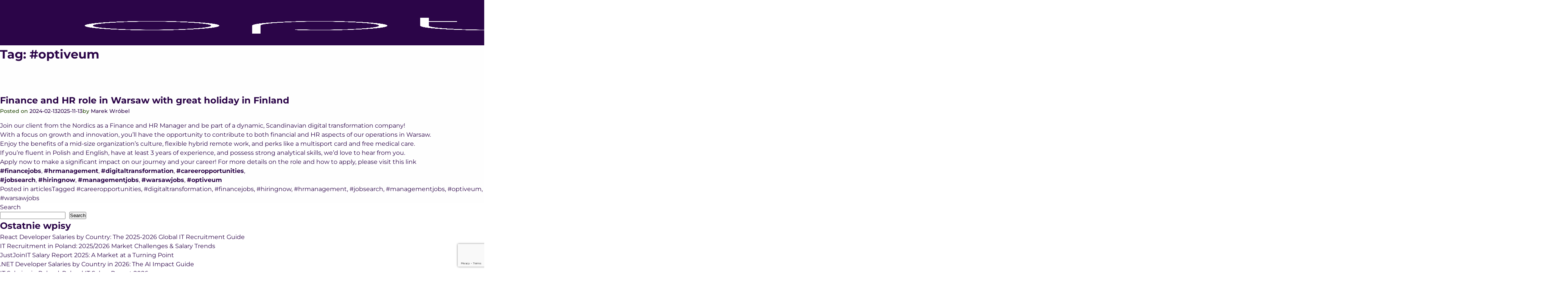

--- FILE ---
content_type: text/html; charset=UTF-8
request_url: https://optiveum.com/tag/optiveum/
body_size: 9563
content:
<!doctype html><html lang="en-US"></html><head><meta charset="UTF-8"><meta name="viewport" content="width=device-width, initial-scale=1"><link rel="profile" href="https://gmpg.org/xfn/11"><link rel="preload" href="https://optiveum.com/wp-content/themes/optiveum-dev/fonts/montserrat/Montserrat-Regular.woff2" as="font" type="font/woff2" crossorigin><link rel="preload" href="https://optiveum.com/wp-content/themes/optiveum-dev/fonts/montserrat/Montserrat-Bold.woff2" as="font" type="font/woff2" crossorigin> <script type="text/javascript" data-cookieconsent="ignore" src="[data-uri]" defer></script> <script type="text/javascript"
		id="Cookiebot"
		src="https://consent.cookiebot.com/uc.js"
		data-implementation="wp"
		data-cbid="e2ce0ff1-3181-47dd-a242-521125658ae0"
							data-blockingmode="auto"
	 defer data-deferred="1"></script> <meta name='robots' content='noindex, follow' /> <script data-cfasync="false" data-pagespeed-no-defer>var gtm4wp_datalayer_name = "dataLayer";
	var dataLayer = dataLayer || [];</script> <title>Archiwa #optiveum - Optiveum</title><meta property="og:locale" content="en_US" /><meta property="og:type" content="article" /><meta property="og:title" content="Archiwa #optiveum" /><meta property="og:url" content="https://optiveum.com/tag/optiveum/" /><meta property="og:site_name" content="Optiveum" /><meta name="twitter:card" content="summary_large_image" /> <script type="application/ld+json" class="yoast-schema-graph">{"@context":"https://schema.org","@graph":[{"@type":"CollectionPage","@id":"https://optiveum.com/tag/optiveum/","url":"https://optiveum.com/tag/optiveum/","name":"Archiwa #optiveum - Optiveum","isPartOf":{"@id":"https://optiveum.com/#website"},"breadcrumb":{"@id":"https://optiveum.com/tag/optiveum/#breadcrumb"},"inLanguage":"en-US"},{"@type":"BreadcrumbList","@id":"https://optiveum.com/tag/optiveum/#breadcrumb","itemListElement":[{"@type":"ListItem","position":1,"name":"Strona główna","item":"https://optiveum.com/"},{"@type":"ListItem","position":2,"name":"#optiveum"}]},{"@type":"WebSite","@id":"https://optiveum.com/#website","url":"https://optiveum.com/","name":"Optiveum","description":"Your one-stop shop to the CEE talent &amp; market","publisher":{"@id":"https://optiveum.com/#organization"},"potentialAction":[{"@type":"SearchAction","target":{"@type":"EntryPoint","urlTemplate":"https://optiveum.com/?s={search_term_string}"},"query-input":{"@type":"PropertyValueSpecification","valueRequired":true,"valueName":"search_term_string"}}],"inLanguage":"en-US"},{"@type":"Organization","@id":"https://optiveum.com/#organization","name":"Optiveum","url":"https://optiveum.com/","logo":{"@type":"ImageObject","inLanguage":"en-US","@id":"https://optiveum.com/#/schema/logo/image/","url":"https://optiveum.com/wp-content/uploads/2025/11/company-logo-scaled.webp","contentUrl":"https://optiveum.com/wp-content/uploads/2025/11/company-logo-scaled.webp","width":2560,"height":768,"caption":"Optiveum"},"image":{"@id":"https://optiveum.com/#/schema/logo/image/"},"sameAs":["https://www.facebook.com/Optiveum","https://clutch.co/profile/optiveum","https://www.linkedin.com/company/optiveum/","https://www.instagram.com/optiveum/","https://justjoin.it/brands/story/optiveum","https://www.youtube.com/@optiveum"],"email":"info@optiveum.com","legalName":"Optiveum Sp. z. o. o."}]}</script> <link rel='dns-prefetch' href='//js.hs-scripts.com' /><link data-optimized="2" rel="stylesheet" href="https://optiveum.com/wp-content/litespeed/css/680f80b6e5ff9fc6420d8b900166dba9.css?ver=b2919" /> <script data-cfasync="false" data-pagespeed-no-defer>var dataLayer_content = {"pagePostType":"post","pagePostType2":"tag-post"};
	dataLayer.push( dataLayer_content );</script> <script data-cfasync="false" data-pagespeed-no-defer>(function(w,d,s,l,i){w[l]=w[l]||[];w[l].push({'gtm.start':
new Date().getTime(),event:'gtm.js'});var f=d.getElementsByTagName(s)[0],
j=d.createElement(s),dl=l!='dataLayer'?'&l='+l:'';j.async=true;j.src=
'//www.googletagmanager.com/gtm.js?id='+i+dl;f.parentNode.insertBefore(j,f);
})(window,document,'script','dataLayer','GTM-TCFPLZ88');</script> </head><body class="archive tag tag-optiveum tag-189 wp-theme-optiveum-dev hfeed"><noscript><iframe data-lazyloaded="1" src="about:blank" data-src="https://www.googletagmanager.com/ns.html?id=GTM-TCFPLZ88" height="0" width="0" style="display:none;visibility:hidden" aria-hidden="true"></iframe><noscript><iframe src="https://www.googletagmanager.com/ns.html?id=GTM-TCFPLZ88" height="0" width="0" style="display:none;visibility:hidden" aria-hidden="true"></iframe></noscript></noscript><div id="page" class="site">
<a class="skip-link screen-reader-text" href="#primary" tabindex="1">Skip to content</a><header id="masthead" class="site-header " role="banner"><div class="header-container container"><div class="site-branding"><p class="site-title">
<a href="https://optiveum.com/" rel="home">
<img data-lazyloaded="1" src="[data-uri]" width="3400" height="1020" data-src="https://optiveum.com/wp-content/themes/optiveum-dev/assets/images/company-logo.webp" alt="Optiveum" class="site-logo"><noscript><img width="3400" height="1020" src="https://optiveum.com/wp-content/themes/optiveum-dev/assets/images/company-logo.webp" alt="Optiveum" class="site-logo"></noscript>
</a></p></div><div class="nav-menu-overlay"></div><nav id="site-navigation" class="main-navigation" role="navigation" aria-label="Main navigation">
<button class="menu-toggle" aria-controls="primary-menu" aria-expanded="false" aria-label="Toggle navigation">
<span class="hamburger" aria-hidden="true"></span>
<span class="hamburger" aria-hidden="true"></span>
<span class="hamburger" aria-hidden="true"></span>
</button><ul id="primary-menu" class="nav-menu"><li id="menu-item-45" class="menu-item menu-item-type-post_type menu-item-object-page menu-item-45"><a href="https://optiveum.com/about-us/">About us</a></li><li id="menu-item-54" class="menu-item menu-item-type-custom menu-item-object-custom menu-item-has-children menu-item-54"><a href="#">Services</a><ul class="sub-menu"><li id="menu-item-288" class="menu-item menu-item-type-post_type menu-item-object-page menu-item-288"><a href="https://optiveum.com/recruitment-it/">Recruitment IT</a></li><li id="menu-item-287" class="menu-item menu-item-type-post_type menu-item-object-page menu-item-287"><a href="https://optiveum.com/outsourcing-it/">Outsourcing IT</a></li><li id="menu-item-286" class="menu-item menu-item-type-post_type menu-item-object-page menu-item-286"><a href="https://optiveum.com/strategic-consulting/">Strategic consulting</a></li></ul></li><li id="menu-item-55" class="menu-item menu-item-type-custom menu-item-object-custom menu-item-55"><a href="https://career.optiveum.com/">Careers</a></li><li id="menu-item-53" class="menu-item menu-item-type-post_type menu-item-object-page menu-item-53"><a href="https://optiveum.com/technologies/">Technologies</a></li><li id="menu-item-47" class="menu-item menu-item-type-post_type menu-item-object-page menu-item-47"><a href="https://optiveum.com/case-studies/">Case studies</a></li><li id="menu-item-333" class="menu-item menu-item-type-post_type menu-item-object-page menu-item-333"><a href="https://optiveum.com/articles/">News</a></li><li id="menu-item-48" class="menu-item menu-item-type-post_type menu-item-object-page menu-item-48"><a href="https://optiveum.com/contact/">Contact</a></li><li class="menu-item menu-item-cta">
<a href="#contact-section" class="cta-button-mobile">Let's talk</a></li></ul><div class="header-cta">
<a href="#contact-section" class="cta-button">Let's talk</a></div></nav></div></header><main id="primary" class="site-main"><header class="page-header"><h1 class="page-title">Tag: <span>#optiveum</span></h1></header><article id="post-2213" class="post-2213 post type-post status-publish format-standard hentry category-articles tag-careeropportunities tag-digitaltransformation tag-financejobs tag-hiringnow tag-hrmanagement tag-jobsearch tag-managementjobs tag-optiveum tag-warsawjobs"><header class="entry-header"><h2 class="entry-title"><a href="https://optiveum.com/articles/finance-and-hr-role-in-warsaw-with-great-holiday-in-finland/" rel="bookmark">Finance and HR role in Warsaw with great holiday in Finland</a></h2><div class="entry-meta">
<span class="posted-on">Posted on <a href="https://optiveum.com/articles/finance-and-hr-role-in-warsaw-with-great-holiday-in-finland/" rel="bookmark"><time class="entry-date published" datetime="2024-02-13T13:20:01+01:00">2024-02-13</time><time class="updated" datetime="2025-11-13T12:12:46+01:00">2025-11-13</time></a></span><span class="byline"> by <span class="author vcard"><a class="url fn n" href="https://optiveum.com/author/marek-wrobel/">Marek Wróbel</a></span></span></div></header><div class="entry-content"><p>Join our client from the Nordics as a Finance and HR Manager and be part of a dynamic, Scandinavian digital transformation company!</p><p>With a focus on growth and innovation, you&#8217;ll have the opportunity to contribute to both financial and HR aspects of our operations in Warsaw.</p><p>Enjoy the benefits of a mid-size organization&#8217;s culture, flexible hybrid remote work, and perks like a multisport card and free medical care.</p><p>If you&#8217;re fluent in Polish and English, have at least 3 years of experience, and possess strong analytical skills, we&#8217;d love to hear from you.</p><p>Apply now to make a significant impact on our journey and your career! For more details on the role and how to apply, please visit this <a href="https://career.optiveum.com/jobs/3615370-finance-and-hr-manager" target="_blank" rel="noopener" title="">link</a></p><p><strong>#financejobs</strong>, <strong>#hrmanagement</strong>, <strong>#digitaltransformation</strong>, <strong>#careeropportunities</strong>,</p><p><strong>#jobsearch</strong>, <strong>#hiringnow</strong>, <strong>#managementjobs</strong>, <strong>#warsawjobs</strong>, <strong>#optiveum</strong></p></div><footer class="entry-footer">
<span class="cat-links">Posted in <a href="https://optiveum.com/category/articles/" rel="category tag">articles</a></span><span class="tags-links">Tagged <a href="https://optiveum.com/tag/careeropportunities/" rel="tag">#careeropportunities</a>, <a href="https://optiveum.com/tag/digitaltransformation/" rel="tag">#digitaltransformation</a>, <a href="https://optiveum.com/tag/financejobs/" rel="tag">#financejobs</a>, <a href="https://optiveum.com/tag/hiringnow/" rel="tag">#hiringnow</a>, <a href="https://optiveum.com/tag/hrmanagement/" rel="tag">#hrmanagement</a>, <a href="https://optiveum.com/tag/jobsearch/" rel="tag">#jobsearch</a>, <a href="https://optiveum.com/tag/managementjobs/" rel="tag">#managementjobs</a>, <a href="https://optiveum.com/tag/optiveum/" rel="tag">#optiveum</a>, <a href="https://optiveum.com/tag/warsawjobs/" rel="tag">#warsawjobs</a></span></footer></article></main><aside id="secondary" class="widget-area"><section id="block-2" class="widget widget_block widget_search"><form role="search" method="get" action="https://optiveum.com/" class="wp-block-search__button-outside wp-block-search__text-button wp-block-search"    ><label class="wp-block-search__label" for="wp-block-search__input-1" >Search</label><div class="wp-block-search__inside-wrapper" ><input class="wp-block-search__input" id="wp-block-search__input-1" placeholder="" value="" type="search" name="s" required /><button aria-label="Search" class="wp-block-search__button wp-element-button" type="submit" >Search</button></div></form></section><section id="block-3" class="widget widget_block"><div class="wp-block-group"><div class="wp-block-group__inner-container is-layout-flow wp-block-group-is-layout-flow"><h2 class="wp-block-heading">Ostatnie wpisy</h2><ul class="wp-block-latest-posts__list wp-block-latest-posts"><li><a class="wp-block-latest-posts__post-title" href="https://optiveum.com/articles/react-developer-salaries-by-country/">React Developer Salaries by Country: The 2025-2026 Global IT Recruitment Guide</a></li><li><a class="wp-block-latest-posts__post-title" href="https://optiveum.com/articles/it-recruitment-in-poland-2025-2026/">IT Recruitment in Poland: 2025/2026 Market Challenges &amp; Salary Trends</a></li><li><a class="wp-block-latest-posts__post-title" href="https://optiveum.com/articles/justjoinit-salary-report-2025/">JustJoinIT Salary Report 2025: A Market at a Turning Point</a></li><li><a class="wp-block-latest-posts__post-title" href="https://optiveum.com/articles/dot-net-developer-salaries-by-country/">.NET Developer Salaries by Country in 2026: The AI Impact Guide</a></li><li><a class="wp-block-latest-posts__post-title" href="https://optiveum.com/articles/it-salaries-in-poland-2025/">IT Salaries in Poland: Poland IT Salary Report 2026</a></li></ul></div></div></section><section id="block-4" class="widget widget_block"><div class="wp-block-group"><div class="wp-block-group__inner-container is-layout-flow wp-block-group-is-layout-flow"><h2 class="wp-block-heading">Najnowsze komentarze</h2><div class="no-comments wp-block-latest-comments">No comments to show.</div></div></div></section><section id="block-5" class="widget widget_block"><div class="wp-block-group"><div class="wp-block-group__inner-container is-layout-flow wp-block-group-is-layout-flow"><h2 class="wp-block-heading">Archiwa</h2><ul class="wp-block-archives-list wp-block-archives"><li><a href='https://optiveum.com/2026/01/'>January 2026</a></li><li><a href='https://optiveum.com/2025/12/'>December 2025</a></li><li><a href='https://optiveum.com/2025/11/'>November 2025</a></li><li><a href='https://optiveum.com/2025/09/'>September 2025</a></li><li><a href='https://optiveum.com/2025/05/'>May 2025</a></li><li><a href='https://optiveum.com/2025/04/'>April 2025</a></li><li><a href='https://optiveum.com/2025/02/'>February 2025</a></li><li><a href='https://optiveum.com/2025/01/'>January 2025</a></li><li><a href='https://optiveum.com/2024/07/'>July 2024</a></li><li><a href='https://optiveum.com/2024/06/'>June 2024</a></li><li><a href='https://optiveum.com/2024/03/'>March 2024</a></li><li><a href='https://optiveum.com/2024/02/'>February 2024</a></li><li><a href='https://optiveum.com/2024/01/'>January 2024</a></li><li><a href='https://optiveum.com/2023/12/'>December 2023</a></li><li><a href='https://optiveum.com/2023/11/'>November 2023</a></li><li><a href='https://optiveum.com/2023/10/'>October 2023</a></li><li><a href='https://optiveum.com/2023/09/'>September 2023</a></li></ul></div></div></section><section id="block-6" class="widget widget_block"><div class="wp-block-group"><div class="wp-block-group__inner-container is-layout-flow wp-block-group-is-layout-flow"><h2 class="wp-block-heading">Kategorie</h2><ul class="wp-block-categories-list wp-block-categories"><li class="cat-item cat-item-126"><a href="https://optiveum.com/category/articles/">articles</a></li><li class="cat-item cat-item-13"><a href="https://optiveum.com/category/case-study/">case-study</a></li></ul></div></div></section></aside><footer id="colophon" class="site-footer" role="contentinfo"><div class="footer-container"><div class="footer-content"><div class="footer-main-column"><div class="footer-links-row"><div class="footer-column">
<span class="footer-title footer-company-title">Company</span><div class="footer-contact"><p class="contact-item">Optiveum Sp. z. o. o.</p><p class="contact-item contact-item-no-margin">
Tomasza Zana 43</p><p class="contact-item contact-item-no-margin">
20-601 Lublin, Poland</p><p class="contact-item contact-item-small-margin">
<a href="/cdn-cgi/l/email-protection#62">
</a></p></div><div class="social-links">
<a href="https://www.facebook.com/Optiveum" class="social-link" aria-label="Facebook" target="_blank">
<img data-lazyloaded="1" src="[data-uri]" data-src="https://optiveum.com/wp-content/themes/optiveum-dev/assets/svg/facebook-icon.svg" alt="Facebook" class="social-icon" loading="lazy"><noscript><img src="https://optiveum.com/wp-content/themes/optiveum-dev/assets/svg/facebook-icon.svg" alt="Facebook" class="social-icon" loading="lazy"></noscript>
</a>
<a href="https://www.linkedin.com/company/optiveum" class="social-link" aria-label="LinkedIn" target="_blank">
<img data-lazyloaded="1" src="[data-uri]" data-src="https://optiveum.com/wp-content/themes/optiveum-dev/assets/svg/linkedin-footer-icon.svg" alt="LinkedIn" class="social-icon" loading="lazy"><noscript><img src="https://optiveum.com/wp-content/themes/optiveum-dev/assets/svg/linkedin-footer-icon.svg" alt="LinkedIn" class="social-icon" loading="lazy"></noscript>
</a></div></div><div class="footer-column footer-services-column">
<span class="footer-title">Our Services</span><ul id="menu-services_footer_menu" class="footer-menu services-footer-menu"><li id="menu-item-115" class="menu-item menu-item-type-post_type menu-item-object-page menu-item-115"><a href="https://optiveum.com/recruitment-it/">Recruitment</a></li><li id="menu-item-116" class="menu-item menu-item-type-post_type menu-item-object-page menu-item-116"><a href="https://optiveum.com/strategic-consulting/">Strategic consulting</a></li><li id="menu-item-117" class="menu-item menu-item-type-post_type menu-item-object-page menu-item-117"><a href="https://optiveum.com/outsourcing-it/">Outsourcing</a></li></ul></div><div class="footer-column">
<span class="footer-title">Quick Links</span><ul id="menu-quick_links_menu" class="footer-menu services-footer-menu"><li id="menu-item-253" class="menu-item menu-item-type-post_type menu-item-object-page menu-item-253"><a href="https://optiveum.com/articles/">Articles</a></li><li id="menu-item-254" class="menu-item menu-item-type-post_type menu-item-object-page menu-item-254"><a href="https://optiveum.com/about-us/">About us</a></li><li id="menu-item-255" class="menu-item menu-item-type-post_type menu-item-object-page menu-item-255"><a href="https://optiveum.com/contact/">Contact</a></li><li id="menu-item-256" class="menu-item menu-item-type-post_type menu-item-object-page menu-item-256"><a href="https://optiveum.com/faq/">FAQ</a></li></ul></div></div></div><div class="newsletter-column">
<span class="footer-title">Don't miss out</span><p class="newsletter-description">Subscribe to our Career Newsletter</p><div class="wpcf7 no-js" id="wpcf7-f94-o1" lang="pl-PL" dir="ltr" data-wpcf7-id="94"><div class="screen-reader-response"><p role="status" aria-live="polite" aria-atomic="true"></p><ul></ul></div><form action="/tag/optiveum/#wpcf7-f94-o1" method="post" class="wpcf7-form init" aria-label="Formularz kontaktowy" novalidate="novalidate" data-status="init"><fieldset class="hidden-fields-container"><input type="hidden" name="_wpcf7" value="94" /><input type="hidden" name="_wpcf7_version" value="6.1.3" /><input type="hidden" name="_wpcf7_locale" value="pl_PL" /><input type="hidden" name="_wpcf7_unit_tag" value="wpcf7-f94-o1" /><input type="hidden" name="_wpcf7_container_post" value="0" /><input type="hidden" name="_wpcf7_posted_data_hash" value="" /><input type="hidden" name="_wpcf7_recaptcha_response" value="" /></fieldset><div class="newsletter-form"><div class="newsletter-input-group">
<span class="wpcf7-form-control-wrap" data-name="newsletter-email"><input size="40" maxlength="50" minlength="5" class="wpcf7-form-control wpcf7-email wpcf7-validates-as-required wpcf7-text wpcf7-validates-as-email newsletter-input" aria-required="true" aria-invalid="false" placeholder="hello@optiveum.com" value="" type="email" name="newsletter-email" /></span><input class="wpcf7-form-control wpcf7-submit has-spinner newsletter-submit" type="submit" value="Submit" /></div>
<span class="wpcf7-form-control-wrap" data-name="acceptance-436"><span class="wpcf7-form-control wpcf7-acceptance"><span class="wpcf7-list-item"><label><input type="checkbox" name="acceptance-436" value="1" class="acceptance-checkbox" aria-invalid="false" /><span class="wpcf7-list-item-label">I agree to receive other communications from Optiveum sp. z o.o.</span></label></span></span></span><p class="newsletter-privacy">
You may unsubscribe from these communications at any time. For more information on how to unsubscribe, our privacy practices, and how we are committed to protecting and respecting your privacy, please review our <a href="/privacy-policy">Privacy Policy</a>.</p><div class="wpcf7-response-output" aria-hidden="true"></div></div></form></div></div></div></div><div class="footer-bottom"><div class="footer-container"><div class="footer-bottom-wrapper"><div class="footer-logo">
<img data-lazyloaded="1" src="[data-uri]" width="3400" height="1020" data-src="https://optiveum.com/wp-content/themes/optiveum-dev/assets/images/company-logo.webp" alt="Optiveum" class="footer-logo-img" loading="lazy"><noscript><img width="3400" height="1020" src="https://optiveum.com/wp-content/themes/optiveum-dev/assets/images/company-logo.webp" alt="Optiveum" class="footer-logo-img" loading="lazy"></noscript></div><div class="footer-copyright"><p>Copyright © 2026 Plain - All rights reserved. By Optiveum</p>
<a href="https://optiveum.com/privacy-policy" class="privacy-link">Privacy Policy</a></div></div></div></div></footer></div> <script data-cfasync="false" src="/cdn-cgi/scripts/5c5dd728/cloudflare-static/email-decode.min.js"></script><script type="speculationrules">{"prefetch":[{"source":"document","where":{"and":[{"href_matches":"/*"},{"not":{"href_matches":["/wp-*.php","/wp-admin/*","/wp-content/uploads/*","/wp-content/*","/wp-content/plugins/*","/wp-content/themes/optiveum-dev/*","/*\\?(.+)"]}},{"not":{"selector_matches":"a[rel~=\"nofollow\"]"}},{"not":{"selector_matches":".no-prefetch, .no-prefetch a"}}]},"eagerness":"conservative"}]}</script> <script src="https://www.google.com/recaptcha/api.js?render=6Led2RgsAAAAAPIZaFS9jSB2Cv1kAh8KcfDlLlDS&amp;ver=3.0" id="google-recaptcha-js" defer data-deferred="1"></script> <script data-no-optimize="1">window.lazyLoadOptions=Object.assign({},{threshold:300},window.lazyLoadOptions||{});!function(t,e){"object"==typeof exports&&"undefined"!=typeof module?module.exports=e():"function"==typeof define&&define.amd?define(e):(t="undefined"!=typeof globalThis?globalThis:t||self).LazyLoad=e()}(this,function(){"use strict";function e(){return(e=Object.assign||function(t){for(var e=1;e<arguments.length;e++){var n,a=arguments[e];for(n in a)Object.prototype.hasOwnProperty.call(a,n)&&(t[n]=a[n])}return t}).apply(this,arguments)}function o(t){return e({},at,t)}function l(t,e){return t.getAttribute(gt+e)}function c(t){return l(t,vt)}function s(t,e){return function(t,e,n){e=gt+e;null!==n?t.setAttribute(e,n):t.removeAttribute(e)}(t,vt,e)}function i(t){return s(t,null),0}function r(t){return null===c(t)}function u(t){return c(t)===_t}function d(t,e,n,a){t&&(void 0===a?void 0===n?t(e):t(e,n):t(e,n,a))}function f(t,e){et?t.classList.add(e):t.className+=(t.className?" ":"")+e}function _(t,e){et?t.classList.remove(e):t.className=t.className.replace(new RegExp("(^|\\s+)"+e+"(\\s+|$)")," ").replace(/^\s+/,"").replace(/\s+$/,"")}function g(t){return t.llTempImage}function v(t,e){!e||(e=e._observer)&&e.unobserve(t)}function b(t,e){t&&(t.loadingCount+=e)}function p(t,e){t&&(t.toLoadCount=e)}function n(t){for(var e,n=[],a=0;e=t.children[a];a+=1)"SOURCE"===e.tagName&&n.push(e);return n}function h(t,e){(t=t.parentNode)&&"PICTURE"===t.tagName&&n(t).forEach(e)}function a(t,e){n(t).forEach(e)}function m(t){return!!t[lt]}function E(t){return t[lt]}function I(t){return delete t[lt]}function y(e,t){var n;m(e)||(n={},t.forEach(function(t){n[t]=e.getAttribute(t)}),e[lt]=n)}function L(a,t){var o;m(a)&&(o=E(a),t.forEach(function(t){var e,n;e=a,(t=o[n=t])?e.setAttribute(n,t):e.removeAttribute(n)}))}function k(t,e,n){f(t,e.class_loading),s(t,st),n&&(b(n,1),d(e.callback_loading,t,n))}function A(t,e,n){n&&t.setAttribute(e,n)}function O(t,e){A(t,rt,l(t,e.data_sizes)),A(t,it,l(t,e.data_srcset)),A(t,ot,l(t,e.data_src))}function w(t,e,n){var a=l(t,e.data_bg_multi),o=l(t,e.data_bg_multi_hidpi);(a=nt&&o?o:a)&&(t.style.backgroundImage=a,n=n,f(t=t,(e=e).class_applied),s(t,dt),n&&(e.unobserve_completed&&v(t,e),d(e.callback_applied,t,n)))}function x(t,e){!e||0<e.loadingCount||0<e.toLoadCount||d(t.callback_finish,e)}function M(t,e,n){t.addEventListener(e,n),t.llEvLisnrs[e]=n}function N(t){return!!t.llEvLisnrs}function z(t){if(N(t)){var e,n,a=t.llEvLisnrs;for(e in a){var o=a[e];n=e,o=o,t.removeEventListener(n,o)}delete t.llEvLisnrs}}function C(t,e,n){var a;delete t.llTempImage,b(n,-1),(a=n)&&--a.toLoadCount,_(t,e.class_loading),e.unobserve_completed&&v(t,n)}function R(i,r,c){var l=g(i)||i;N(l)||function(t,e,n){N(t)||(t.llEvLisnrs={});var a="VIDEO"===t.tagName?"loadeddata":"load";M(t,a,e),M(t,"error",n)}(l,function(t){var e,n,a,o;n=r,a=c,o=u(e=i),C(e,n,a),f(e,n.class_loaded),s(e,ut),d(n.callback_loaded,e,a),o||x(n,a),z(l)},function(t){var e,n,a,o;n=r,a=c,o=u(e=i),C(e,n,a),f(e,n.class_error),s(e,ft),d(n.callback_error,e,a),o||x(n,a),z(l)})}function T(t,e,n){var a,o,i,r,c;t.llTempImage=document.createElement("IMG"),R(t,e,n),m(c=t)||(c[lt]={backgroundImage:c.style.backgroundImage}),i=n,r=l(a=t,(o=e).data_bg),c=l(a,o.data_bg_hidpi),(r=nt&&c?c:r)&&(a.style.backgroundImage='url("'.concat(r,'")'),g(a).setAttribute(ot,r),k(a,o,i)),w(t,e,n)}function G(t,e,n){var a;R(t,e,n),a=e,e=n,(t=Et[(n=t).tagName])&&(t(n,a),k(n,a,e))}function D(t,e,n){var a;a=t,(-1<It.indexOf(a.tagName)?G:T)(t,e,n)}function S(t,e,n){var a;t.setAttribute("loading","lazy"),R(t,e,n),a=e,(e=Et[(n=t).tagName])&&e(n,a),s(t,_t)}function V(t){t.removeAttribute(ot),t.removeAttribute(it),t.removeAttribute(rt)}function j(t){h(t,function(t){L(t,mt)}),L(t,mt)}function F(t){var e;(e=yt[t.tagName])?e(t):m(e=t)&&(t=E(e),e.style.backgroundImage=t.backgroundImage)}function P(t,e){var n;F(t),n=e,r(e=t)||u(e)||(_(e,n.class_entered),_(e,n.class_exited),_(e,n.class_applied),_(e,n.class_loading),_(e,n.class_loaded),_(e,n.class_error)),i(t),I(t)}function U(t,e,n,a){var o;n.cancel_on_exit&&(c(t)!==st||"IMG"===t.tagName&&(z(t),h(o=t,function(t){V(t)}),V(o),j(t),_(t,n.class_loading),b(a,-1),i(t),d(n.callback_cancel,t,e,a)))}function $(t,e,n,a){var o,i,r=(i=t,0<=bt.indexOf(c(i)));s(t,"entered"),f(t,n.class_entered),_(t,n.class_exited),o=t,i=a,n.unobserve_entered&&v(o,i),d(n.callback_enter,t,e,a),r||D(t,n,a)}function q(t){return t.use_native&&"loading"in HTMLImageElement.prototype}function H(t,o,i){t.forEach(function(t){return(a=t).isIntersecting||0<a.intersectionRatio?$(t.target,t,o,i):(e=t.target,n=t,a=o,t=i,void(r(e)||(f(e,a.class_exited),U(e,n,a,t),d(a.callback_exit,e,n,t))));var e,n,a})}function B(e,n){var t;tt&&!q(e)&&(n._observer=new IntersectionObserver(function(t){H(t,e,n)},{root:(t=e).container===document?null:t.container,rootMargin:t.thresholds||t.threshold+"px"}))}function J(t){return Array.prototype.slice.call(t)}function K(t){return t.container.querySelectorAll(t.elements_selector)}function Q(t){return c(t)===ft}function W(t,e){return e=t||K(e),J(e).filter(r)}function X(e,t){var n;(n=K(e),J(n).filter(Q)).forEach(function(t){_(t,e.class_error),i(t)}),t.update()}function t(t,e){var n,a,t=o(t);this._settings=t,this.loadingCount=0,B(t,this),n=t,a=this,Y&&window.addEventListener("online",function(){X(n,a)}),this.update(e)}var Y="undefined"!=typeof window,Z=Y&&!("onscroll"in window)||"undefined"!=typeof navigator&&/(gle|ing|ro)bot|crawl|spider/i.test(navigator.userAgent),tt=Y&&"IntersectionObserver"in window,et=Y&&"classList"in document.createElement("p"),nt=Y&&1<window.devicePixelRatio,at={elements_selector:".lazy",container:Z||Y?document:null,threshold:300,thresholds:null,data_src:"src",data_srcset:"srcset",data_sizes:"sizes",data_bg:"bg",data_bg_hidpi:"bg-hidpi",data_bg_multi:"bg-multi",data_bg_multi_hidpi:"bg-multi-hidpi",data_poster:"poster",class_applied:"applied",class_loading:"litespeed-loading",class_loaded:"litespeed-loaded",class_error:"error",class_entered:"entered",class_exited:"exited",unobserve_completed:!0,unobserve_entered:!1,cancel_on_exit:!0,callback_enter:null,callback_exit:null,callback_applied:null,callback_loading:null,callback_loaded:null,callback_error:null,callback_finish:null,callback_cancel:null,use_native:!1},ot="src",it="srcset",rt="sizes",ct="poster",lt="llOriginalAttrs",st="loading",ut="loaded",dt="applied",ft="error",_t="native",gt="data-",vt="ll-status",bt=[st,ut,dt,ft],pt=[ot],ht=[ot,ct],mt=[ot,it,rt],Et={IMG:function(t,e){h(t,function(t){y(t,mt),O(t,e)}),y(t,mt),O(t,e)},IFRAME:function(t,e){y(t,pt),A(t,ot,l(t,e.data_src))},VIDEO:function(t,e){a(t,function(t){y(t,pt),A(t,ot,l(t,e.data_src))}),y(t,ht),A(t,ct,l(t,e.data_poster)),A(t,ot,l(t,e.data_src)),t.load()}},It=["IMG","IFRAME","VIDEO"],yt={IMG:j,IFRAME:function(t){L(t,pt)},VIDEO:function(t){a(t,function(t){L(t,pt)}),L(t,ht),t.load()}},Lt=["IMG","IFRAME","VIDEO"];return t.prototype={update:function(t){var e,n,a,o=this._settings,i=W(t,o);{if(p(this,i.length),!Z&&tt)return q(o)?(e=o,n=this,i.forEach(function(t){-1!==Lt.indexOf(t.tagName)&&S(t,e,n)}),void p(n,0)):(t=this._observer,o=i,t.disconnect(),a=t,void o.forEach(function(t){a.observe(t)}));this.loadAll(i)}},destroy:function(){this._observer&&this._observer.disconnect(),K(this._settings).forEach(function(t){I(t)}),delete this._observer,delete this._settings,delete this.loadingCount,delete this.toLoadCount},loadAll:function(t){var e=this,n=this._settings;W(t,n).forEach(function(t){v(t,e),D(t,n,e)})},restoreAll:function(){var e=this._settings;K(e).forEach(function(t){P(t,e)})}},t.load=function(t,e){e=o(e);D(t,e)},t.resetStatus=function(t){i(t)},t}),function(t,e){"use strict";function n(){e.body.classList.add("litespeed_lazyloaded")}function a(){console.log("[LiteSpeed] Start Lazy Load"),o=new LazyLoad(Object.assign({},t.lazyLoadOptions||{},{elements_selector:"[data-lazyloaded]",callback_finish:n})),i=function(){o.update()},t.MutationObserver&&new MutationObserver(i).observe(e.documentElement,{childList:!0,subtree:!0,attributes:!0})}var o,i;t.addEventListener?t.addEventListener("load",a,!1):t.attachEvent("onload",a)}(window,document);</script><script data-optimized="1" src="https://optiveum.com/wp-content/litespeed/js/0ebae8c3153f6916aea1c3bba260a945.js?ver=b2919" defer></script><script defer src="https://static.cloudflareinsights.com/beacon.min.js/vcd15cbe7772f49c399c6a5babf22c1241717689176015" integrity="sha512-ZpsOmlRQV6y907TI0dKBHq9Md29nnaEIPlkf84rnaERnq6zvWvPUqr2ft8M1aS28oN72PdrCzSjY4U6VaAw1EQ==" data-cf-beacon='{"version":"2024.11.0","token":"57655275aba741c0b6d143db7f57b0e3","r":1,"server_timing":{"name":{"cfCacheStatus":true,"cfEdge":true,"cfExtPri":true,"cfL4":true,"cfOrigin":true,"cfSpeedBrain":true},"location_startswith":null}}' crossorigin="anonymous"></script>
</body></html>
<!-- Page optimized by LiteSpeed Cache @2026-01-26 09:21:22 -->

<!-- Page supported by LiteSpeed Cache 7.7 on 2026-01-26 09:21:22 -->

--- FILE ---
content_type: text/html; charset=utf-8
request_url: https://www.google.com/recaptcha/api2/anchor?ar=1&k=6Led2RgsAAAAAPIZaFS9jSB2Cv1kAh8KcfDlLlDS&co=aHR0cHM6Ly9vcHRpdmV1bS5jb206NDQz&hl=en&v=PoyoqOPhxBO7pBk68S4YbpHZ&size=invisible&anchor-ms=20000&execute-ms=30000&cb=sunv2qeln6iu
body_size: 48937
content:
<!DOCTYPE HTML><html dir="ltr" lang="en"><head><meta http-equiv="Content-Type" content="text/html; charset=UTF-8">
<meta http-equiv="X-UA-Compatible" content="IE=edge">
<title>reCAPTCHA</title>
<style type="text/css">
/* cyrillic-ext */
@font-face {
  font-family: 'Roboto';
  font-style: normal;
  font-weight: 400;
  font-stretch: 100%;
  src: url(//fonts.gstatic.com/s/roboto/v48/KFO7CnqEu92Fr1ME7kSn66aGLdTylUAMa3GUBHMdazTgWw.woff2) format('woff2');
  unicode-range: U+0460-052F, U+1C80-1C8A, U+20B4, U+2DE0-2DFF, U+A640-A69F, U+FE2E-FE2F;
}
/* cyrillic */
@font-face {
  font-family: 'Roboto';
  font-style: normal;
  font-weight: 400;
  font-stretch: 100%;
  src: url(//fonts.gstatic.com/s/roboto/v48/KFO7CnqEu92Fr1ME7kSn66aGLdTylUAMa3iUBHMdazTgWw.woff2) format('woff2');
  unicode-range: U+0301, U+0400-045F, U+0490-0491, U+04B0-04B1, U+2116;
}
/* greek-ext */
@font-face {
  font-family: 'Roboto';
  font-style: normal;
  font-weight: 400;
  font-stretch: 100%;
  src: url(//fonts.gstatic.com/s/roboto/v48/KFO7CnqEu92Fr1ME7kSn66aGLdTylUAMa3CUBHMdazTgWw.woff2) format('woff2');
  unicode-range: U+1F00-1FFF;
}
/* greek */
@font-face {
  font-family: 'Roboto';
  font-style: normal;
  font-weight: 400;
  font-stretch: 100%;
  src: url(//fonts.gstatic.com/s/roboto/v48/KFO7CnqEu92Fr1ME7kSn66aGLdTylUAMa3-UBHMdazTgWw.woff2) format('woff2');
  unicode-range: U+0370-0377, U+037A-037F, U+0384-038A, U+038C, U+038E-03A1, U+03A3-03FF;
}
/* math */
@font-face {
  font-family: 'Roboto';
  font-style: normal;
  font-weight: 400;
  font-stretch: 100%;
  src: url(//fonts.gstatic.com/s/roboto/v48/KFO7CnqEu92Fr1ME7kSn66aGLdTylUAMawCUBHMdazTgWw.woff2) format('woff2');
  unicode-range: U+0302-0303, U+0305, U+0307-0308, U+0310, U+0312, U+0315, U+031A, U+0326-0327, U+032C, U+032F-0330, U+0332-0333, U+0338, U+033A, U+0346, U+034D, U+0391-03A1, U+03A3-03A9, U+03B1-03C9, U+03D1, U+03D5-03D6, U+03F0-03F1, U+03F4-03F5, U+2016-2017, U+2034-2038, U+203C, U+2040, U+2043, U+2047, U+2050, U+2057, U+205F, U+2070-2071, U+2074-208E, U+2090-209C, U+20D0-20DC, U+20E1, U+20E5-20EF, U+2100-2112, U+2114-2115, U+2117-2121, U+2123-214F, U+2190, U+2192, U+2194-21AE, U+21B0-21E5, U+21F1-21F2, U+21F4-2211, U+2213-2214, U+2216-22FF, U+2308-230B, U+2310, U+2319, U+231C-2321, U+2336-237A, U+237C, U+2395, U+239B-23B7, U+23D0, U+23DC-23E1, U+2474-2475, U+25AF, U+25B3, U+25B7, U+25BD, U+25C1, U+25CA, U+25CC, U+25FB, U+266D-266F, U+27C0-27FF, U+2900-2AFF, U+2B0E-2B11, U+2B30-2B4C, U+2BFE, U+3030, U+FF5B, U+FF5D, U+1D400-1D7FF, U+1EE00-1EEFF;
}
/* symbols */
@font-face {
  font-family: 'Roboto';
  font-style: normal;
  font-weight: 400;
  font-stretch: 100%;
  src: url(//fonts.gstatic.com/s/roboto/v48/KFO7CnqEu92Fr1ME7kSn66aGLdTylUAMaxKUBHMdazTgWw.woff2) format('woff2');
  unicode-range: U+0001-000C, U+000E-001F, U+007F-009F, U+20DD-20E0, U+20E2-20E4, U+2150-218F, U+2190, U+2192, U+2194-2199, U+21AF, U+21E6-21F0, U+21F3, U+2218-2219, U+2299, U+22C4-22C6, U+2300-243F, U+2440-244A, U+2460-24FF, U+25A0-27BF, U+2800-28FF, U+2921-2922, U+2981, U+29BF, U+29EB, U+2B00-2BFF, U+4DC0-4DFF, U+FFF9-FFFB, U+10140-1018E, U+10190-1019C, U+101A0, U+101D0-101FD, U+102E0-102FB, U+10E60-10E7E, U+1D2C0-1D2D3, U+1D2E0-1D37F, U+1F000-1F0FF, U+1F100-1F1AD, U+1F1E6-1F1FF, U+1F30D-1F30F, U+1F315, U+1F31C, U+1F31E, U+1F320-1F32C, U+1F336, U+1F378, U+1F37D, U+1F382, U+1F393-1F39F, U+1F3A7-1F3A8, U+1F3AC-1F3AF, U+1F3C2, U+1F3C4-1F3C6, U+1F3CA-1F3CE, U+1F3D4-1F3E0, U+1F3ED, U+1F3F1-1F3F3, U+1F3F5-1F3F7, U+1F408, U+1F415, U+1F41F, U+1F426, U+1F43F, U+1F441-1F442, U+1F444, U+1F446-1F449, U+1F44C-1F44E, U+1F453, U+1F46A, U+1F47D, U+1F4A3, U+1F4B0, U+1F4B3, U+1F4B9, U+1F4BB, U+1F4BF, U+1F4C8-1F4CB, U+1F4D6, U+1F4DA, U+1F4DF, U+1F4E3-1F4E6, U+1F4EA-1F4ED, U+1F4F7, U+1F4F9-1F4FB, U+1F4FD-1F4FE, U+1F503, U+1F507-1F50B, U+1F50D, U+1F512-1F513, U+1F53E-1F54A, U+1F54F-1F5FA, U+1F610, U+1F650-1F67F, U+1F687, U+1F68D, U+1F691, U+1F694, U+1F698, U+1F6AD, U+1F6B2, U+1F6B9-1F6BA, U+1F6BC, U+1F6C6-1F6CF, U+1F6D3-1F6D7, U+1F6E0-1F6EA, U+1F6F0-1F6F3, U+1F6F7-1F6FC, U+1F700-1F7FF, U+1F800-1F80B, U+1F810-1F847, U+1F850-1F859, U+1F860-1F887, U+1F890-1F8AD, U+1F8B0-1F8BB, U+1F8C0-1F8C1, U+1F900-1F90B, U+1F93B, U+1F946, U+1F984, U+1F996, U+1F9E9, U+1FA00-1FA6F, U+1FA70-1FA7C, U+1FA80-1FA89, U+1FA8F-1FAC6, U+1FACE-1FADC, U+1FADF-1FAE9, U+1FAF0-1FAF8, U+1FB00-1FBFF;
}
/* vietnamese */
@font-face {
  font-family: 'Roboto';
  font-style: normal;
  font-weight: 400;
  font-stretch: 100%;
  src: url(//fonts.gstatic.com/s/roboto/v48/KFO7CnqEu92Fr1ME7kSn66aGLdTylUAMa3OUBHMdazTgWw.woff2) format('woff2');
  unicode-range: U+0102-0103, U+0110-0111, U+0128-0129, U+0168-0169, U+01A0-01A1, U+01AF-01B0, U+0300-0301, U+0303-0304, U+0308-0309, U+0323, U+0329, U+1EA0-1EF9, U+20AB;
}
/* latin-ext */
@font-face {
  font-family: 'Roboto';
  font-style: normal;
  font-weight: 400;
  font-stretch: 100%;
  src: url(//fonts.gstatic.com/s/roboto/v48/KFO7CnqEu92Fr1ME7kSn66aGLdTylUAMa3KUBHMdazTgWw.woff2) format('woff2');
  unicode-range: U+0100-02BA, U+02BD-02C5, U+02C7-02CC, U+02CE-02D7, U+02DD-02FF, U+0304, U+0308, U+0329, U+1D00-1DBF, U+1E00-1E9F, U+1EF2-1EFF, U+2020, U+20A0-20AB, U+20AD-20C0, U+2113, U+2C60-2C7F, U+A720-A7FF;
}
/* latin */
@font-face {
  font-family: 'Roboto';
  font-style: normal;
  font-weight: 400;
  font-stretch: 100%;
  src: url(//fonts.gstatic.com/s/roboto/v48/KFO7CnqEu92Fr1ME7kSn66aGLdTylUAMa3yUBHMdazQ.woff2) format('woff2');
  unicode-range: U+0000-00FF, U+0131, U+0152-0153, U+02BB-02BC, U+02C6, U+02DA, U+02DC, U+0304, U+0308, U+0329, U+2000-206F, U+20AC, U+2122, U+2191, U+2193, U+2212, U+2215, U+FEFF, U+FFFD;
}
/* cyrillic-ext */
@font-face {
  font-family: 'Roboto';
  font-style: normal;
  font-weight: 500;
  font-stretch: 100%;
  src: url(//fonts.gstatic.com/s/roboto/v48/KFO7CnqEu92Fr1ME7kSn66aGLdTylUAMa3GUBHMdazTgWw.woff2) format('woff2');
  unicode-range: U+0460-052F, U+1C80-1C8A, U+20B4, U+2DE0-2DFF, U+A640-A69F, U+FE2E-FE2F;
}
/* cyrillic */
@font-face {
  font-family: 'Roboto';
  font-style: normal;
  font-weight: 500;
  font-stretch: 100%;
  src: url(//fonts.gstatic.com/s/roboto/v48/KFO7CnqEu92Fr1ME7kSn66aGLdTylUAMa3iUBHMdazTgWw.woff2) format('woff2');
  unicode-range: U+0301, U+0400-045F, U+0490-0491, U+04B0-04B1, U+2116;
}
/* greek-ext */
@font-face {
  font-family: 'Roboto';
  font-style: normal;
  font-weight: 500;
  font-stretch: 100%;
  src: url(//fonts.gstatic.com/s/roboto/v48/KFO7CnqEu92Fr1ME7kSn66aGLdTylUAMa3CUBHMdazTgWw.woff2) format('woff2');
  unicode-range: U+1F00-1FFF;
}
/* greek */
@font-face {
  font-family: 'Roboto';
  font-style: normal;
  font-weight: 500;
  font-stretch: 100%;
  src: url(//fonts.gstatic.com/s/roboto/v48/KFO7CnqEu92Fr1ME7kSn66aGLdTylUAMa3-UBHMdazTgWw.woff2) format('woff2');
  unicode-range: U+0370-0377, U+037A-037F, U+0384-038A, U+038C, U+038E-03A1, U+03A3-03FF;
}
/* math */
@font-face {
  font-family: 'Roboto';
  font-style: normal;
  font-weight: 500;
  font-stretch: 100%;
  src: url(//fonts.gstatic.com/s/roboto/v48/KFO7CnqEu92Fr1ME7kSn66aGLdTylUAMawCUBHMdazTgWw.woff2) format('woff2');
  unicode-range: U+0302-0303, U+0305, U+0307-0308, U+0310, U+0312, U+0315, U+031A, U+0326-0327, U+032C, U+032F-0330, U+0332-0333, U+0338, U+033A, U+0346, U+034D, U+0391-03A1, U+03A3-03A9, U+03B1-03C9, U+03D1, U+03D5-03D6, U+03F0-03F1, U+03F4-03F5, U+2016-2017, U+2034-2038, U+203C, U+2040, U+2043, U+2047, U+2050, U+2057, U+205F, U+2070-2071, U+2074-208E, U+2090-209C, U+20D0-20DC, U+20E1, U+20E5-20EF, U+2100-2112, U+2114-2115, U+2117-2121, U+2123-214F, U+2190, U+2192, U+2194-21AE, U+21B0-21E5, U+21F1-21F2, U+21F4-2211, U+2213-2214, U+2216-22FF, U+2308-230B, U+2310, U+2319, U+231C-2321, U+2336-237A, U+237C, U+2395, U+239B-23B7, U+23D0, U+23DC-23E1, U+2474-2475, U+25AF, U+25B3, U+25B7, U+25BD, U+25C1, U+25CA, U+25CC, U+25FB, U+266D-266F, U+27C0-27FF, U+2900-2AFF, U+2B0E-2B11, U+2B30-2B4C, U+2BFE, U+3030, U+FF5B, U+FF5D, U+1D400-1D7FF, U+1EE00-1EEFF;
}
/* symbols */
@font-face {
  font-family: 'Roboto';
  font-style: normal;
  font-weight: 500;
  font-stretch: 100%;
  src: url(//fonts.gstatic.com/s/roboto/v48/KFO7CnqEu92Fr1ME7kSn66aGLdTylUAMaxKUBHMdazTgWw.woff2) format('woff2');
  unicode-range: U+0001-000C, U+000E-001F, U+007F-009F, U+20DD-20E0, U+20E2-20E4, U+2150-218F, U+2190, U+2192, U+2194-2199, U+21AF, U+21E6-21F0, U+21F3, U+2218-2219, U+2299, U+22C4-22C6, U+2300-243F, U+2440-244A, U+2460-24FF, U+25A0-27BF, U+2800-28FF, U+2921-2922, U+2981, U+29BF, U+29EB, U+2B00-2BFF, U+4DC0-4DFF, U+FFF9-FFFB, U+10140-1018E, U+10190-1019C, U+101A0, U+101D0-101FD, U+102E0-102FB, U+10E60-10E7E, U+1D2C0-1D2D3, U+1D2E0-1D37F, U+1F000-1F0FF, U+1F100-1F1AD, U+1F1E6-1F1FF, U+1F30D-1F30F, U+1F315, U+1F31C, U+1F31E, U+1F320-1F32C, U+1F336, U+1F378, U+1F37D, U+1F382, U+1F393-1F39F, U+1F3A7-1F3A8, U+1F3AC-1F3AF, U+1F3C2, U+1F3C4-1F3C6, U+1F3CA-1F3CE, U+1F3D4-1F3E0, U+1F3ED, U+1F3F1-1F3F3, U+1F3F5-1F3F7, U+1F408, U+1F415, U+1F41F, U+1F426, U+1F43F, U+1F441-1F442, U+1F444, U+1F446-1F449, U+1F44C-1F44E, U+1F453, U+1F46A, U+1F47D, U+1F4A3, U+1F4B0, U+1F4B3, U+1F4B9, U+1F4BB, U+1F4BF, U+1F4C8-1F4CB, U+1F4D6, U+1F4DA, U+1F4DF, U+1F4E3-1F4E6, U+1F4EA-1F4ED, U+1F4F7, U+1F4F9-1F4FB, U+1F4FD-1F4FE, U+1F503, U+1F507-1F50B, U+1F50D, U+1F512-1F513, U+1F53E-1F54A, U+1F54F-1F5FA, U+1F610, U+1F650-1F67F, U+1F687, U+1F68D, U+1F691, U+1F694, U+1F698, U+1F6AD, U+1F6B2, U+1F6B9-1F6BA, U+1F6BC, U+1F6C6-1F6CF, U+1F6D3-1F6D7, U+1F6E0-1F6EA, U+1F6F0-1F6F3, U+1F6F7-1F6FC, U+1F700-1F7FF, U+1F800-1F80B, U+1F810-1F847, U+1F850-1F859, U+1F860-1F887, U+1F890-1F8AD, U+1F8B0-1F8BB, U+1F8C0-1F8C1, U+1F900-1F90B, U+1F93B, U+1F946, U+1F984, U+1F996, U+1F9E9, U+1FA00-1FA6F, U+1FA70-1FA7C, U+1FA80-1FA89, U+1FA8F-1FAC6, U+1FACE-1FADC, U+1FADF-1FAE9, U+1FAF0-1FAF8, U+1FB00-1FBFF;
}
/* vietnamese */
@font-face {
  font-family: 'Roboto';
  font-style: normal;
  font-weight: 500;
  font-stretch: 100%;
  src: url(//fonts.gstatic.com/s/roboto/v48/KFO7CnqEu92Fr1ME7kSn66aGLdTylUAMa3OUBHMdazTgWw.woff2) format('woff2');
  unicode-range: U+0102-0103, U+0110-0111, U+0128-0129, U+0168-0169, U+01A0-01A1, U+01AF-01B0, U+0300-0301, U+0303-0304, U+0308-0309, U+0323, U+0329, U+1EA0-1EF9, U+20AB;
}
/* latin-ext */
@font-face {
  font-family: 'Roboto';
  font-style: normal;
  font-weight: 500;
  font-stretch: 100%;
  src: url(//fonts.gstatic.com/s/roboto/v48/KFO7CnqEu92Fr1ME7kSn66aGLdTylUAMa3KUBHMdazTgWw.woff2) format('woff2');
  unicode-range: U+0100-02BA, U+02BD-02C5, U+02C7-02CC, U+02CE-02D7, U+02DD-02FF, U+0304, U+0308, U+0329, U+1D00-1DBF, U+1E00-1E9F, U+1EF2-1EFF, U+2020, U+20A0-20AB, U+20AD-20C0, U+2113, U+2C60-2C7F, U+A720-A7FF;
}
/* latin */
@font-face {
  font-family: 'Roboto';
  font-style: normal;
  font-weight: 500;
  font-stretch: 100%;
  src: url(//fonts.gstatic.com/s/roboto/v48/KFO7CnqEu92Fr1ME7kSn66aGLdTylUAMa3yUBHMdazQ.woff2) format('woff2');
  unicode-range: U+0000-00FF, U+0131, U+0152-0153, U+02BB-02BC, U+02C6, U+02DA, U+02DC, U+0304, U+0308, U+0329, U+2000-206F, U+20AC, U+2122, U+2191, U+2193, U+2212, U+2215, U+FEFF, U+FFFD;
}
/* cyrillic-ext */
@font-face {
  font-family: 'Roboto';
  font-style: normal;
  font-weight: 900;
  font-stretch: 100%;
  src: url(//fonts.gstatic.com/s/roboto/v48/KFO7CnqEu92Fr1ME7kSn66aGLdTylUAMa3GUBHMdazTgWw.woff2) format('woff2');
  unicode-range: U+0460-052F, U+1C80-1C8A, U+20B4, U+2DE0-2DFF, U+A640-A69F, U+FE2E-FE2F;
}
/* cyrillic */
@font-face {
  font-family: 'Roboto';
  font-style: normal;
  font-weight: 900;
  font-stretch: 100%;
  src: url(//fonts.gstatic.com/s/roboto/v48/KFO7CnqEu92Fr1ME7kSn66aGLdTylUAMa3iUBHMdazTgWw.woff2) format('woff2');
  unicode-range: U+0301, U+0400-045F, U+0490-0491, U+04B0-04B1, U+2116;
}
/* greek-ext */
@font-face {
  font-family: 'Roboto';
  font-style: normal;
  font-weight: 900;
  font-stretch: 100%;
  src: url(//fonts.gstatic.com/s/roboto/v48/KFO7CnqEu92Fr1ME7kSn66aGLdTylUAMa3CUBHMdazTgWw.woff2) format('woff2');
  unicode-range: U+1F00-1FFF;
}
/* greek */
@font-face {
  font-family: 'Roboto';
  font-style: normal;
  font-weight: 900;
  font-stretch: 100%;
  src: url(//fonts.gstatic.com/s/roboto/v48/KFO7CnqEu92Fr1ME7kSn66aGLdTylUAMa3-UBHMdazTgWw.woff2) format('woff2');
  unicode-range: U+0370-0377, U+037A-037F, U+0384-038A, U+038C, U+038E-03A1, U+03A3-03FF;
}
/* math */
@font-face {
  font-family: 'Roboto';
  font-style: normal;
  font-weight: 900;
  font-stretch: 100%;
  src: url(//fonts.gstatic.com/s/roboto/v48/KFO7CnqEu92Fr1ME7kSn66aGLdTylUAMawCUBHMdazTgWw.woff2) format('woff2');
  unicode-range: U+0302-0303, U+0305, U+0307-0308, U+0310, U+0312, U+0315, U+031A, U+0326-0327, U+032C, U+032F-0330, U+0332-0333, U+0338, U+033A, U+0346, U+034D, U+0391-03A1, U+03A3-03A9, U+03B1-03C9, U+03D1, U+03D5-03D6, U+03F0-03F1, U+03F4-03F5, U+2016-2017, U+2034-2038, U+203C, U+2040, U+2043, U+2047, U+2050, U+2057, U+205F, U+2070-2071, U+2074-208E, U+2090-209C, U+20D0-20DC, U+20E1, U+20E5-20EF, U+2100-2112, U+2114-2115, U+2117-2121, U+2123-214F, U+2190, U+2192, U+2194-21AE, U+21B0-21E5, U+21F1-21F2, U+21F4-2211, U+2213-2214, U+2216-22FF, U+2308-230B, U+2310, U+2319, U+231C-2321, U+2336-237A, U+237C, U+2395, U+239B-23B7, U+23D0, U+23DC-23E1, U+2474-2475, U+25AF, U+25B3, U+25B7, U+25BD, U+25C1, U+25CA, U+25CC, U+25FB, U+266D-266F, U+27C0-27FF, U+2900-2AFF, U+2B0E-2B11, U+2B30-2B4C, U+2BFE, U+3030, U+FF5B, U+FF5D, U+1D400-1D7FF, U+1EE00-1EEFF;
}
/* symbols */
@font-face {
  font-family: 'Roboto';
  font-style: normal;
  font-weight: 900;
  font-stretch: 100%;
  src: url(//fonts.gstatic.com/s/roboto/v48/KFO7CnqEu92Fr1ME7kSn66aGLdTylUAMaxKUBHMdazTgWw.woff2) format('woff2');
  unicode-range: U+0001-000C, U+000E-001F, U+007F-009F, U+20DD-20E0, U+20E2-20E4, U+2150-218F, U+2190, U+2192, U+2194-2199, U+21AF, U+21E6-21F0, U+21F3, U+2218-2219, U+2299, U+22C4-22C6, U+2300-243F, U+2440-244A, U+2460-24FF, U+25A0-27BF, U+2800-28FF, U+2921-2922, U+2981, U+29BF, U+29EB, U+2B00-2BFF, U+4DC0-4DFF, U+FFF9-FFFB, U+10140-1018E, U+10190-1019C, U+101A0, U+101D0-101FD, U+102E0-102FB, U+10E60-10E7E, U+1D2C0-1D2D3, U+1D2E0-1D37F, U+1F000-1F0FF, U+1F100-1F1AD, U+1F1E6-1F1FF, U+1F30D-1F30F, U+1F315, U+1F31C, U+1F31E, U+1F320-1F32C, U+1F336, U+1F378, U+1F37D, U+1F382, U+1F393-1F39F, U+1F3A7-1F3A8, U+1F3AC-1F3AF, U+1F3C2, U+1F3C4-1F3C6, U+1F3CA-1F3CE, U+1F3D4-1F3E0, U+1F3ED, U+1F3F1-1F3F3, U+1F3F5-1F3F7, U+1F408, U+1F415, U+1F41F, U+1F426, U+1F43F, U+1F441-1F442, U+1F444, U+1F446-1F449, U+1F44C-1F44E, U+1F453, U+1F46A, U+1F47D, U+1F4A3, U+1F4B0, U+1F4B3, U+1F4B9, U+1F4BB, U+1F4BF, U+1F4C8-1F4CB, U+1F4D6, U+1F4DA, U+1F4DF, U+1F4E3-1F4E6, U+1F4EA-1F4ED, U+1F4F7, U+1F4F9-1F4FB, U+1F4FD-1F4FE, U+1F503, U+1F507-1F50B, U+1F50D, U+1F512-1F513, U+1F53E-1F54A, U+1F54F-1F5FA, U+1F610, U+1F650-1F67F, U+1F687, U+1F68D, U+1F691, U+1F694, U+1F698, U+1F6AD, U+1F6B2, U+1F6B9-1F6BA, U+1F6BC, U+1F6C6-1F6CF, U+1F6D3-1F6D7, U+1F6E0-1F6EA, U+1F6F0-1F6F3, U+1F6F7-1F6FC, U+1F700-1F7FF, U+1F800-1F80B, U+1F810-1F847, U+1F850-1F859, U+1F860-1F887, U+1F890-1F8AD, U+1F8B0-1F8BB, U+1F8C0-1F8C1, U+1F900-1F90B, U+1F93B, U+1F946, U+1F984, U+1F996, U+1F9E9, U+1FA00-1FA6F, U+1FA70-1FA7C, U+1FA80-1FA89, U+1FA8F-1FAC6, U+1FACE-1FADC, U+1FADF-1FAE9, U+1FAF0-1FAF8, U+1FB00-1FBFF;
}
/* vietnamese */
@font-face {
  font-family: 'Roboto';
  font-style: normal;
  font-weight: 900;
  font-stretch: 100%;
  src: url(//fonts.gstatic.com/s/roboto/v48/KFO7CnqEu92Fr1ME7kSn66aGLdTylUAMa3OUBHMdazTgWw.woff2) format('woff2');
  unicode-range: U+0102-0103, U+0110-0111, U+0128-0129, U+0168-0169, U+01A0-01A1, U+01AF-01B0, U+0300-0301, U+0303-0304, U+0308-0309, U+0323, U+0329, U+1EA0-1EF9, U+20AB;
}
/* latin-ext */
@font-face {
  font-family: 'Roboto';
  font-style: normal;
  font-weight: 900;
  font-stretch: 100%;
  src: url(//fonts.gstatic.com/s/roboto/v48/KFO7CnqEu92Fr1ME7kSn66aGLdTylUAMa3KUBHMdazTgWw.woff2) format('woff2');
  unicode-range: U+0100-02BA, U+02BD-02C5, U+02C7-02CC, U+02CE-02D7, U+02DD-02FF, U+0304, U+0308, U+0329, U+1D00-1DBF, U+1E00-1E9F, U+1EF2-1EFF, U+2020, U+20A0-20AB, U+20AD-20C0, U+2113, U+2C60-2C7F, U+A720-A7FF;
}
/* latin */
@font-face {
  font-family: 'Roboto';
  font-style: normal;
  font-weight: 900;
  font-stretch: 100%;
  src: url(//fonts.gstatic.com/s/roboto/v48/KFO7CnqEu92Fr1ME7kSn66aGLdTylUAMa3yUBHMdazQ.woff2) format('woff2');
  unicode-range: U+0000-00FF, U+0131, U+0152-0153, U+02BB-02BC, U+02C6, U+02DA, U+02DC, U+0304, U+0308, U+0329, U+2000-206F, U+20AC, U+2122, U+2191, U+2193, U+2212, U+2215, U+FEFF, U+FFFD;
}

</style>
<link rel="stylesheet" type="text/css" href="https://www.gstatic.com/recaptcha/releases/PoyoqOPhxBO7pBk68S4YbpHZ/styles__ltr.css">
<script nonce="RXtwf1DN5ws930TWW14ugQ" type="text/javascript">window['__recaptcha_api'] = 'https://www.google.com/recaptcha/api2/';</script>
<script type="text/javascript" src="https://www.gstatic.com/recaptcha/releases/PoyoqOPhxBO7pBk68S4YbpHZ/recaptcha__en.js" nonce="RXtwf1DN5ws930TWW14ugQ">
      
    </script></head>
<body><div id="rc-anchor-alert" class="rc-anchor-alert"></div>
<input type="hidden" id="recaptcha-token" value="[base64]">
<script type="text/javascript" nonce="RXtwf1DN5ws930TWW14ugQ">
      recaptcha.anchor.Main.init("[\x22ainput\x22,[\x22bgdata\x22,\x22\x22,\[base64]/[base64]/[base64]/ZyhXLGgpOnEoW04sMjEsbF0sVywwKSxoKSxmYWxzZSxmYWxzZSl9Y2F0Y2goayl7RygzNTgsVyk/[base64]/[base64]/[base64]/[base64]/[base64]/[base64]/[base64]/bmV3IEJbT10oRFswXSk6dz09Mj9uZXcgQltPXShEWzBdLERbMV0pOnc9PTM/bmV3IEJbT10oRFswXSxEWzFdLERbMl0pOnc9PTQ/[base64]/[base64]/[base64]/[base64]/[base64]\\u003d\x22,\[base64]\\u003d\x22,\x22TxNPNcKLwqDDqGgQaHA/wpE8OmbDokvCnCl7acO6w7M5w6nCuH3DoGDCpzXDqVrCjCfDpMKtScKcWyAAw4A+GShpw6kBw74BNMKfLgERbUU1Jh8Xwr7CmVDDjwrCk8O2w6Evwp8cw6zDisK+w71sRMOqwpHDu8OEIg7CnmbDmcK1wqA8wp8Ow4Q/AHTCtWBtw40OfxbCssOpEsOXYnnCumwYIMOawqQBdW89N8ODw4bCozUvwobDqcKsw4vDjMO8DRtWQ8K4wrzCssOmTj/Cg8OEw4PChCfClMOYwqHCtsKLwohVPgnClsKGUcOCeiLCq8K2wqPClj8fwrPDl1wAwoDCswwLwr/CoMKlwop2w6QVwqbDmcKdSsOswrfDqidBw4Eqwr9bw4LDqcKtw5kXw7JjAsOwJCzDgnXDosOow7QBw7gQw5ICw4ofUyxFA8KMMsKbwpUPGl7DpxDDs8OVQ0IPEsK+FFxmw4sIw6vDicOqw7fCqcK0BMKzdMOKX0vDvcK2J8Kkw5jCncOSNcOPwqXCl1DDg2/DrQvDqio5BcKIB8O1RRfDgcKLEGYbw4zCgz7Cjmkuwq/DvMKcw7Egwq3CuMOAKcKKNMKQOMOGwrMQAT7CqVRHYg7Ch8O8ahE/P8KDwostwpklQcOPw5pXw71uwqhTVcO2O8K8w7NfRTZuw6hHwoHCucOMYcOjZSLCjsOUw5dMw5XDjcKPU8O9w5PDq8OLwo4+w77Cl8O/[base64]/wpjDmsOKTFlrMHrDiEUbTxVEI8OfwrDCq3hyU1ZzejHCvcKcdMOpfMOWOMKmP8OjwpVQKgXDqMOOHVTDmsK/w5gCCsO/w5d4wr3CnHdKwrnDkFU4FcOEbsOdcMOgWlfCjH/DpytSwpXDuR/CmHUyFX/Dq8K2OcOKSy/DrEV6KcKVwrRsMgnClwZLw5p8w6DCncO5wqNpXWzCvw/CvSg0w5fDkj0qwq/Dm19awo/CjUlow4jCnCs4wrwXw5c6wqcLw51/w5YhIcKKwqLDv0XCgcOQI8KEQcKiwrzCgTdrSSEnWcKDw4TCvsOsHMKGwrNIwoARGDhaworCrnQAw7fCsBZcw7vCllFLw5EMw6TDlgUuwpcZw6TCssKHbnzDrAZPacOcd8KLwo3CgcO2dgskJsOhw67CpQnDlcKaw5/DjMO7d8KWFS0UTDIfw47Ch2V4w4/[base64]/CqG4DDcKqw63Cm8Kmw6BrPnTDlsO3wqzCqsO9AsKPYsOLYMK/w4fDlwfDuTnCq8OgIMK2BDXDoAJAFsO6wo02JcO4woUcOMK1wpNVwpQGOMOYwpbDk8K7SScvw7LDosKwAh/DgGLChMKSOQLDsgR+FSdYw4/[base64]/[base64]/[base64]/CuXBfAcOdwpM+w53Cg1PCtUvDkzYqwo1ZTFzCtHTCtgA+wp/[base64]/CiMKAPsKQwqfCosOiwpjCt8K/wrhXw7EOwoJYwpnDmFDCqk7DqHnCqMOKwoDDkXFrw7VmU8KkNMKhIsOQwp3ClcKNbMK5wqNbBWlcCcKuK8Oqw5BZwrxNU8K/[base64]/[base64]/w7fDjUUVG8OHWMKeKQ/DjMKRSCrDksKaw64yw5gzPBrCpMOEwqwhT8ONwosJXsOnR8OEGcOxDAhew6gVwplcw5zDgWfDqzfCg8ODwrPCjcOlKcONw43CtBPDm8OkBcOXTm0dGy44C8KGwqXCpCoJw6PCpG3CoAXCpCpuwrXDjcKxw61iGHE/w6rCmEbCj8KGNkBtw6Mff8OHw5w9wq14w57Dok/[base64]/BQdlwo4kwpBJByDDmAAbw54bw6xRw5vCi3PCv1dsw5fDjT8II1jCo0lGwo/ChmjDvjDDq8KFGzUYw5bCgV3DvAnDisOzwqnCl8KYw7RrwrxdADrDjGJhwqXCocKsDMKIwqzCv8K+wp8gMsODOMKGwptZw6MLeR94WjPDgcOOw67DvQLDkGvDtlDDiFQJdmQyby/CssKNa286w4HDscKjwrRdLsOpwqB9USzChW0uworClsOlw4HDim8tWwnCgG1zwps3FcO7w4LDkA3Di8KPw7cvwrhPw6dPw5Fdwr3DlsO3wqbCpsOeBcKIw7Fjw7HCoD44ecO2KsKsw6TCt8KQwqHDt8OWfsKdw73DvC9qwr48wp1DSEzDlnbDuUM8ez0Tw7V+OcO/E8K/w7dKUcKqP8OPYg8Sw7TCj8KWw5rDjn3DhxDDkFN+w59UwpRjwr/CjwxYwrXCmDcbB8KCwptIwoTCtsK7w6xowoIuAcKBX1bDqk9XGcKiDzM4wqTCg8OiJ8O0AHIjw5lBY8KeCMKIw6lNw5DDucOAXwk9w7EkwoHCrBLCv8OYUMO+PR/DocOmwqJyw5sZw6PDvH/Dg2xaw7IXNAbDvSAoMMO2wqzDh3o0w5/CssKEbGwiwrbCs8OTw6PDmMOrShB8w48NworChRkxUjPDugTCksOmwoPCnj15B8KtCcKVwobDpzHCnkXCusKwBnUdwqJuNzDDtcOtCMOLw4nDgXTCnMK3w6omYV9Zw4HCg8OdwrQzw4HCo3bDhyvChGI3w6zDjMKlw5HDksKvw4/CpC8/w4o/ecK7B2nCuyPDu0QDwrMbJXgUN8K8wowUIVQGeUbChSvCucKOY8KybWbCrBAXw7NjwrfChgtmwoEjPDrDn8KDwoh2w6TDvMOFY1oVwqXDrcKcw7ZNBsO6w5J0wo7Dv8O6wpoNw7Zxw5bCqMO/[base64]/wrDDiRU6UcKON8ObXlIRw7fDvcO7GlLDuMKGw6wXXzbDg8Khw7pSVcKHbQrCn1BewqRJwrDDrcOzdsO3wo7ChMKrwrzCvXFpw7/CnsKsDjHDqMORw7FQAsKxOjcWAcKSfsO1wp/DhXIIZcO4McO3wp7CgQfCpMKPIMOdCl7CjcO/OMOGw6lAAXsoL8KfZMOCw5bChsOwwqh9VsO2R8OUw58Ww6vDl8KeQ0rDlwMQwrBDMUhww6bDqwDCrsOub0Bgw5E8CUrDp8Oowr3CicObwrbChMK/woDDjzVWwpLCpnXClMKEwqI0ZVbDusOqwpPCv8KlwpZJwqvDtxIkcknDiDPCgn8lRFLDiQgtw5DCrSAgPcODXGcPYsOcwqXDhMOQw7zCn0IwQ8OiCMK3IcOCw7kEB8KlLcKfwo/Dvl/CqsO6wrB9wpfCgzM3D3nClcO/wqFlBEkcw51jw5EUSsKLw7TCt2NWw55BKCrDksKdw6tpw7/Dv8KbX8KHTjdYACNkXMO2woLCkMKubz5/w4cxw53DscOww78Xw7XDkAEiw4nCkD/[base64]/DrMOSw5/[base64]/Di8KsDTXDhcK0w5PCi8KeHGx2O1xyL8K6w5AqKgXCn1pxw4vDiEt8w4gow57DjMODIcOfw63DpsKxJFHCo8O+IcKywrdgwqLDh8KESGHDr0NBw7XDsWleTcO4cBwzwpbClcO4w7LCi8KDKk/CiwMPAMOhKsKUZMOfw415JTTDvcOTw4rDosOnwoDDiMKvw4ApKcKPwrzDtcOffjXCm8KKQsO0w693wr/[base64]/w7UscEUxRsOLw7nCpcKKKlBRw7nCpMOzMUoTTMOrDsOTTCTCkkkVwp/Dj8KgwpoHPlfDl8KjOsKIJHTCjhHDscK3ZU9rFxrCj8KNwokqwogcE8OXZMOxwqfChMKrY0ROwp5KccOJJsKOw73CvXhJMMK2woFAGQgHAcOWw47DkzbDgsKVw6jDhMKpw6HDvsKFLMKBTwoAfHvDicKkw6MTHsOAw7fDlHjCmMOdwpjCt8KMw6/DsMKQw6rCpcK+wowWw5xIw6/CnMKaXGXDvcKWJiB/wo5UOTZOw4rCmnzDiVPCksORwpQrXFjDrHEzw47DrwDDqsKCNMKIYMOxJGLCn8KeQkfDvl4qbMK8dsO4w7c7woEcNhVzw4xVw7U0EMK1DcKpwqFAOMOLwp7CqMK9KyVew4BTwrDDnTV/[base64]/w512w5bCiMKgw7XCn8O1CMOAwpNawoc/RsO9wrnCrlRBR8OdH8OmwqNMIF7Du37DpXrDpkjDpMKbw7Vlw6jDtMO0w6BVHDzChCrDph1uw5UDQkDCqlTDucKdw7V5GnY0w4/Cr8KLw7TCrMOEMhoIw4onwqpzJwN6S8KHehjDnsKvw5/CvMKCwrrDosO3wrDCtxPCtMOrMgrCgCwLOlFbwonDp8OxDsKoDMKnBFvDjsKhwow/fMK4DF1Zb8OqUcKnRi3Cl07Dp8KewpPDqcOXC8OqwqXDisKtwrTDu10ww5olw7AeBVwdUCpFwrPDoX7CvlzDmVHDvmzCsn7DvinDo8KNw7AqB3PCsnVILcO+woY5wozCrcKbwqAZw4MaP8OOFcOUwqZgPsOFw6fCv8KJwrU8woMww7Vmwp5qG8O/[base64]/CpMOfwovDqcOqwr/CncKMAsKmGsKqa1swasOzHsK2L8Kgw7MIwpRdX3wJecKxwotub8Obwr3Dt8Osw5BeJRPCmsKQLcOcwqzDrH/DlTURw4wDwpd1wrgdM8OFB8KWwqw/ZkPDk3LCg1bClMOmERd9Ty03wq3Dsk9CCcKAwpJ4wp8DwovDsnDCsMOCPcObb8KzCcOmw48bwr4PUk84aRkmwr1LwqMXw6U7NyzDqcKDLMOXwokYw5bCjsK/[base64]/CoFgtw4IoGDhiwrLDusKbwqXDtX7DvBF+LcKgLsOKw5PDscOPw6c8QVZ/YxgUS8OYT8KpDcOcBnTCj8KIQcKaEcKcwoTDtx3CnQwbb0Iiw7rDosOSCSzCq8K7CmLCn8OgVT3ChlLDl2rDlhrCmsKGwpAuw6jCtWR+NEPDvcOHWsKPw65LMG/Ci8K4CBccwoMoBWcFGmsbw7vCnMOOwqNTwojDhsODMsOjLMKINwvDs8KXO8OlO8Ogw5Y6eh/[base64]/w5fDmRHDvMKzwog5DMOeCcOVZMKtw5dKw7/Do0XDsQfCvnzDpSvDuBvDtMObwoh3w7bCvcO/[base64]/DvAUqwo0JDQpIADLDjFfCjsOePidvw68cwph7w7PCuMK5w5kfI8KIw59fwoEzwr/ClCrDo2nCksK2w6DDv1fCm8O1wpPConDCi8OuTcK+awDCgD/DlVnDs8KTB1tYw4vCrcO1w65hZw5EwpbCr3nDkMKnWjrCo8KHw5fCucKDwq3DmsKowrsawovCmkvClRnCiE/CrMKYHTzDt8KJDMOYdcO4M3dlw4/CkEDDvigMw4zClcO/wptXE8KxIC4sIsKZw7MLwpPCk8O/J8KPTDR6wq7DtX/[base64]/CjsO8BlgSZT3ChQ3CqcOuw6rDoRXDmExnw7d0fisTJ3ZTXcKzwoLDgQrCsxPDtMO9w5MewpxfwpYZQ8KHbcOmw6lDLCY1QHzDvkgxZMOawoBzwrLCssOrdsKCwpjDncOtwpzClcOTAsKkwqRceMOYwo3CqMOMwprDsMOrw5sEB8KaNMKRwpfDuMK3w7AcwrfDuMO/VUkPJBp+w4peTloxw5UXw7ssZXPCgMKDw5pxwqtXRWPDgMOWT1PChSI/w6/[base64]/[base64]/ClMKIKxxSdsK1wrluwqvDo2XCosKtU2Eww4wgwpFISsKAQCAob8OoecK4w6TCvTd3wqpWwonDnmQ+woYjwr7Dp8K7RcOSw6jDtik/w7APHG0vw4XDp8Okw4PCkMK9AHTDtE7DjsOcYiprEFXClMOBf8OiUztSFjwvGUHDsMOzCF0OUWd+w7vCu3/DmMKJw4Qew4HCv108wo4YwoB/[base64]/DicKbZ0gfcHBcW8OGIi4Xw6VIU8KDw4ttw6nCtiQ+wojCjMKww77Dq8KnG8KdVCMPPzINVyLDqsODZktwIsKic1bCiMKcw7LDpEQcw6fCicOYbQMlwrwxHcKSR8KbYHfCt8K8wr0VMmrDgsOFEcKYw4obwr/DkAvCnTPDqhlMw4UTw7/CiMO+wrJJJl3DrsKfwo/CpxAow4bDtcKrXsKjw4jDrk/DlcO6wrvChcKDwo7DtcOCwo3DtV/[base64]/[base64]/CrSvDuMOkw6HCmsOrwrXDijLCs2Q4ZMOgwojCqcO2X8KUw6Uwwq3DpcKYwppmwrYNw4x4csOxwr1hb8OewqIww50yY8KMw7lpw6LDt1Rcw5zDhMKocSjCtDt4Li3CncOsaMOQw4fCtsOfwrM6KUrDl8Oow63CrMKkR8KaLn/CtXUVw4xtw4jDlsKswoXCo8K4esK0w7pRwrknwovDvcOda1tMel5zwrNdwrcrwpTCocKNw7PDjlrDoWzCsMONCRvCjcKzecOFd8KwH8K9QDXDl8Kdwpd7wrHDmmRPG37CqMOSw7ssSMKsVUXCgTrDlnoKwrNRYAlLwp8ab8OSGlHCvC/Cr8Oow61vw4Ypw6PCiFbDrMKGwpdKwoR1w7diwok0XiTCvsKtwqApH8KzZ8OFwp5/fAV0EjRcBcKOw58Qw4vDlXpBwqDDpmglfcKaBcKJdcKNVMOvw6xeMcOZw4Jbwq/[base64]/SFrDssOGwrBhwp5rSXhkA8ODeg1/wrfCpMO/QDkTR3h4LsKUSsKrGQ/CtxoQWsK6PsOmb1gjw4fDvsKGacO6w6tpT23Duk9GZ3/DhsObw5bDoSbDgSrDvEHDvcO0FQhGccKNSjhOwp0Dw6LCk8OLFcKmGcK7DBpWwpnCg3Y5PMKPw7rCm8KHLMOJw5PDtcOZS10xO8O+NsOYwq/DrUrDsMOyeWvCjcO1UhvDrcOtcR1owrJ+wqMmwrjCkl7DtsOww6FoeMOVSMOuMcKQccOCQsOfOcKGB8Kvwog/woIjw4c/woBfB8KoflrCq8KxajBnQB81BMOoYsKsQcKCwqlTZk7CoWrCqnHDssOOw6JwajjDs8KVwrjCk8Oswr/CscOTw7VdUMKEGTIywpnCmcOOXwXCvHlFasKPI2nCpcKzwqJmP8Kdwo9fwprDhMKuHzoZw6bCmcO6ZlQfwonDry7DqV/DpMOeC8OzYhQSw5vDhhDDhRDDkx8xw4BoMMO+wpXDlAJAwrJUwqkoX8KqwqcuGXvDvz/DisOlwrxzBMKow6QTw4Zdwr5Nw5dWwoI3w4bDjcKUCl/CnUF5w6swwp7DoVnDs0l9w6cawpl6w7YewqXDrz0DVsK3QMO3w6DCqcOxw4hGwqbDo8OzwoLDvmEhwoYiw6fDtHrCu2rDinnCjnjDicOCw5XDmMOOQX4awpQbwp3Cmm/CrcKmwqPDlBhbLVTCuMOKSFUhBsKMaSofwoLDqRnCtsKALFnCisOOEsKKw73CusOgw4/Dk8KQwpPCpHJCwoMLO8Ktw6oxwqt4wqTCmgjDicOUeCrCuMKSL3DDmsO6Un1hLMOrccK1wrfCjsOAw5nDoh01AVHDl8KiwpF4wrvDpFzCn8Kaw63DusOVwoMvw73DrMK6Wy3DmygPFBnDjnFbw7xzE3/DhGTCiMKeZRPDusKmw5pGDHl7CsOVKcKcw4zDlsKQwrXChUoYFWnCj8OjAMKCwoheY3/[base64]/DnCFiK8K3w7LDmQHDqH4MNsOqwphgwrxxfSTCq2YGTcKHw5/CgsOhw5pCL8KfAsO5w497wpp8w7XDgcKOwqsvaWDCn8KWwrcgwpxBNcOAXcOkw4vDs1N/[base64]/DtxPCjcOPwoBxTcOnYlNKPcKJecKMPjZzYCbChTLCrMOww4fCrgp+wqExb1gFw4Yawp54wqTCiT3CkQobwpkkHl/CpcKowprCl8OWCQlTZ8KEQUk0wow1csKNCMKqZ8KfwrJ9w6TDrMKAw5sDw650XMKAw5fCu3nDjhVmw6DCtcOHO8Kvwqx9AUjCrj7CvcKJBcOjJ8KiNyDCvURlFsKiw7jDpcOpwpBVwq/Cu8KIIcObPEw+IcO/DXNbR3/CkcKZw78kwqfDlA3Dt8KBSsK5w54HQsKUw4bCkcOBGCnDiVjCgMK9Y8OFw4zCrBzCkg0JB8O+LsKWwpzDsC3DmsKDwp7CgcKKwoE7IzjCmsOmG247TMKywrMXw5sZwq/CpAtjwok9wrfCmyJqW0U1XE3CpsOLIsKzRCUhwrtOSsOPwoIGbsOzwqARw7DCkFseEMOZJ1goZcOERDrDkFPCqMOgbVDDuxQ7wrltUDEHw47DhBTDrm9UFW4Nw7DDiTNVwrNhw5Jew7h/[base64]/DjMO9wrTDmMKjdjHDjMOGw4JbQ17CmMOjwpJ6wrHDk2d1QyTDhmjCtMKIKQzCi8Occml6PMOGEMKHIsOhwpQIw6vCgmxIKMKXP8OrGMOCPcOhXB7CiGPCrkfDscOWLsKQG8Ktw6BHVsK2acORwpQ8wow0K2cbbMOnWC/[base64]/Co3bDpcKJw7vDnMOxJsKDwrYWGsOkOcOcwrXCplfCkDRjJcKdwqc0IWFRbksgHcOHbkTDqMO3w5kVw4dXwqEcFifDh3jCrcONw5HDqlMqwpLDj0Vew4LDi0TDsDEuPxXDu8Kiw4/CrcKYwo5wwqzDlz7Cr8OCw5jCr0fCoBHCssO3ehBvBMOgw55fwp3DqWhkw7BKwp9OMsO0w6ocaQLCiMKRw6lJwoEPacOjQMKowq9pwqEcw68Hw6LDjRPDncOwEizCujt+w4LDsMO9w7VOKDTDtMKuw4Zcw417QDzDhE4wwpvDimo+wotvw5/[base64]/[base64]/DpcO3csONIMKpHcKxwoUOEkUDcg5YEXjDlyfDvX/Cv8KtwrDCj1TDvMOXY8KLfMOoCzYGw6g3EE01wqsSwrTDk8OFwqRvb3rDgsOpwq3Cvm7DhcOJwrptSMO+wrluJ8KGSQHCuy1iwpNibmTDmC7CmybCm8O2PcKrF37DrsODwq/DnkUDw6bDjsODwoTCnMKke8KDfQoOM8KvwrtVFx3DpkPCu17Dm8OfJWUiwr9OcjNNfcKAw5bCqcO+UF/[base64]/[base64]/w5/[base64]/CmcKcb8OCNMKPwpoow702bS/Cs8Klwr/Cq8OWSWzDpcKOwo/Dhg8Lw6E7w70Iw59xLywUw7zDhcKSXg9gw5tlfx92H8KgRcOewqgQcU3Do8OZQyfCt3Y6cMOYHDfDisK/RMKVCxtkHV3DksKqT3xYw4nCshbCtMOGIx3DpcKkAG1Iw4pdwpEfw7cLw4ZvYcOsL0rDmcKyEsO5BkduwpDDkwPCssOiw4pZw48DXcOxw7Azw71+wqbDncOOwqAtNlNPw6/[base64]/DusOMw6EzSsO1w4Ahwpx+w73CmGbDmER1wqbCkMOzw5RLw50lAcKmVsK2wrDCvSjCu3zDmCjDmsK2dsKsNsKhCsO1bMOKw7cPw5HCgsKrw6/Cg8O7w6zDqcO1Yi4rw4BTYsOyJhHDssK2b3nDgn8xeMK4DMK0WMKMw69fw4gpw6pQw7hrMU5eczTCvEATwpPDvcKAVwbDri/DrMOwwpNiwqrDuFbDgMOdFsOEHR4PI8OqSsK3ExrDtmrDmHdLeMOdw7/[base64]/[base64]/DiR3CssK7wrvDssKJa8OZw6p7woHDqMKVwpdjw6PCjsKDUsOEwow2YMOgOip4w7/[base64]/[base64]/DmcK3cRtfwr8vW8KKw5RQw6jDlg/DlVDDh1jDrQolw59rLTHClGnDpcKSw6xEexzCksKndjQpwpPDvMKSw7fDnhRRbcK+wrZ3w5sGMcOqJMOMA8KZwo8KEsOuGMK1a8OUwq/Cl8K3bSQKeBhbNwlYwr5gw6DDpMKEOMOpbSDCm8OKR0djBMOXBsKPw5nCgsK9NQZGwrHDrVLDhUrDv8OQwoLCqEZew7cudmfCm0DCmsKpw7tDczQcBEDDtV3DvFjCtcK7UcOwwqDDiy1/wq3Cs8KvEsOODcOfwqJ4OsONRU0DOsOxwqZjDHxFK8KmwoAJPU4Uw6XDuHZDw6fDiMKlPsOuZnLDk307dkDDiSxYfMKzXcK7McK+w5TDqcKcDRYlQ8KkJDXDi8ODwrlgYlI/T8O3SFBfwp7Cr8KoS8KBAMKJw7bCkMO4NsKUW8OHw6/[base64]/DhlLDmAzClsOEw6rCoBIwY8OXwrQQZsKyQQ/CgFPCr8KEw7pMwrDDtUfCmcKuXFU8w7PDnMO+RcOkMsObwrHDkmbCtmgUcUPCmsOWwrrDt8K4NinDjMObwovDtF98SjbClcOfIcOjOkvCtcKJMsOLKnfDssOvO8OSST3DjcKOC8O9w491w7hhwrjCscOkJMK5w5IDw5tnbUPClsOibsKlwozCksOBwqVFw6PCjcO/V287wrvDhcOUwq9Uwo7DusKhwoE5wqTCq1zDnmB1EDd/w58Uwp/CmWnCnRjCnngLRVw/[base64]/DgS4WwqN2XMOTwocGw7nChE9Jw5nDq8KHwo50LMKNwqHCs3PDv8Kvw5p0CCYpw6bCiMOCwp/DqDwleWULEGnCq8Klwo/ChsOXwrVvw5Eww6/Cm8OBwqB2anzCsWLDo1NfV2bDisKmOsKvME10w6bDk0kjdi3CucK8w4M9YcO2WFB/Ol9JwpxswpLCj8OIw7DDjDwPw5HCjMOiw4HCuj4LQTNLwpvDumh+wrAmTMKKGcOiAid/[base64]/DhMKeK33DgsKhJcKyMWDDkcKSBBcow7XDssKeIcOQEnjCpD3DvMKnwpHDlGU1ZFYlwpRfwpQow5DDoAXDicK6w6zDlBYnKSU9wqlUICkwcwjCvcOGa8OpORUwFSDDv8OcI3/[base64]/[base64]/TipdwpbCisOzAMKuYCAjTsOVwrjCjsOmw4PCscO5wowDLwXDkjlDw7RYXsOnwrXDgU/Dp8OmwrpTw7/DkMKrJQbCmcKCw4fDn0seHEPCgMOpwpBTJkUfbMKJw7PDi8OFK3wzwrfCh8Okw6HDqcKWwoorWsOJTcOYw6Y4w5nDjHN3dgRuOsOWRGPCk8Oxclhcw5zCnMKbw7oAPDnCjhjCnMOdAsOGZz/CvTxsw6YCKFHDj8OkXsK8O2BMZMKRNE9Vw6gQw7/ChcO9Z0vCpXhlw7/Ds8OrwpNUwq7DlMOUwr7DmX3DkxtHwrTChcOwwq8jJ0I4wqMxwp9gwqDCpEUGf1PCvy3DnxJbDjkbC8OcVGExwqVrTAZkcwDDkUAGwrLDgMKEwp4cGAnDthMqwr4Cw4HCiTpOfcOPdx9Twp5WE8Kow784w4zCplsIwrbDpcOpPjnDvTbCoT98woRgFsKqw7hEw7/Du8Oxw6bCnhZ/YsKAd8O4ERHCvBLCocKQwog4HsOYwrIzFsOGw6Nvw7tCCcKwWjjDjXjDrcKqGA1Kw44KR3PCqA9gw5/Co8OiaMOJYMOPLsKCw5TCkMOOwp9Tw4RyQSLDv09/RFxCw6c8ZMKgwoBXwpXDpTciDcOrFzRHUMO/wo3Cti5Tw452LlHDjDnCsw/CokrDvsKXJsO/wrJ6FXpCw4Anw5N5wp1FT1bCuMOUQwzDlCZ7BMKXw77DohJzcFvDpQvCksKKw7IBwokzLi52fsKewpwUw4Zsw4NAVgsGa8OGwrpTw7bDncOQMMKKflx6V8OBPRVrTzDDkMKOY8OLB8OIZsKEw7rCncOrw6kbw7Ykw73ClXFacFkhwq7Dk8Kiw6tzw5kjTlgAw5/DuW3DqMOpSmzCq8OZw43Cgg/[base64]/CvMKFYcOZw6fDtH5oH3nCp1rDhsKnckXDqsOxYitSZ8OJwpkvEn7DtGPCoADDg8KJLH3CjsOew7ouLkEOF1/DuxnCp8O8DjVrw7FRJ3bDnsK8w499w5Y6esObw7gGwpfCqsOvw4UTKm94Ug3Dn8KhHTPChMKHw53Cn8Kzw5Q1M8OOI1pmUkTDpcOZwpdCLjnCkMKTwpZCREBkw5UeUFnCvSXCr04Tw67DpXLDusKwGMKcw553wpRRXiIOXTNIw6vDqRtQw4/Cvx7CvxZ9WR/Dh8O1K2LCusOwSsOTwo0Zw4PCvVVtw5oyw5Bdw5nCisO+bUfCp8KAw7fCnhPDtcOLw4nDpMKdXcKTw5fDgiNzFsOkw4pbNkIBw4DDp2rDoyUlMULCrDnCn1IaHsKbDFsSwpgMwrF9wo3CghXDsjPCjcOkRHZIZcOTURbDolkcIhcaw53Dt8OwCzx/W8KFGsK5w4AXw7HDv8OEw5AWJ3pTDQlpDcOJNsKrV8OrWizDiQDClULCm1ANJDMqw6xbMD7DuWENIMKQw7VVVMK0w5ZuwoZzwp3CvMKfwr3DrRTDuUnDtRpWw7U2wp3DhcOrw7PCkhYfwoXDnGPCosOCw4Acw7HDv2LCtwpsUUkKai/CicK6wr9qwoLDnSrDnMO8woFew6vDmsKVJcK1AsOVNTTCtgYiw5HCrcOdwpPDo8O4EsO7CCAfwqVfIUrDhMK2w6E7w6fDt3TDv2HCssOrZcO/[base64]/b8OnCWFbaynCpMKgw6Iuc2lROcKgw6TCgDUnChBEI8Kow7/DmMOzwojDmsKyEMO/w4zDhMOLWXnChMOvw6PCmsK1w5BTfcObwpzCoWzDoB7Cu8Oaw6LDvUzDj3MuJWUXw6M8DMOsKMKow7hTw6sfwrXCicKGw6omwrLDmU4dwqkefMO0fBDDqhwHw61cwokoUDvDjVdkw6oqM8OswpMGB8OZwqoPw6JTNsKCRS07KcKHA8KLe1kMw5N/ZGLDgsORFsOtw7bCoB3DnmDCjMOHw5LDp1x0cMOhw4PCt8OGbsOgwq1Vwq3DncO7ZsKMa8O/w6LDj8OzEkA1wr0kKcKJCMO3w5HDuMK/GgBbYcKmTcOsw4ImwrXDoMO8C8OmUsK8G0/ClMK0w69fbMKmYApBA8KbwrpKw7ZVb8OnG8KJwo5VwoRFw4PCjcKtcxDDoMOQwqwpeDLDvsOsLMO5NmHDtnbDscObRUNlMsKhOMKDGTcpfsOeBMONUcKTGMOUFiokB0IfYcO9Dwo7OD/CuWpAw4lATxlpe8Ofe3jCs19Vw6Nrw5Zfa1xIw4DChcKMb0hwwrF8w4xywojDhRXDpHPDnMKSfkDCsz/[base64]/wrfDn8Oew7/CpxnDocOPw4MiwrTDq8Kkw6M1BCjCmsOXTsK6P8O+fMKjDsOpV8KPYlhUYznDk1zCusKyETjCicO3wqvCnMOjw4DDpC3CtDdHw7/ChF4mDz/DkiEyw63ClD/DkxovI1XDgAYmVsKUw6JkBBDCiMKjH8O0wp/DksKVwo/[base64]/NFtaEwREwpVnL3RNwqrCrTBkKD/CmmfCvMKjwoVvw7XDlcOmGsOcwrsrwqPCq0hPwo7Dh03CrgJnwoNIwohWR8KIRcOOfcK9w49gwpbCgHR5wpLDh0dRw4cDwpdfAsO6wpIYGsKnBcKywoZtO8OFfS7CoCzCtMKow6omOsKsworDpUTDmMKQLsOcMMKqw7x5CjNLwopjwrHCsMOFwqpdw65RD2caei/CrcKvMsKmw4PCt8KTw5F1wrkvKMK9GnXCksKCw5jCgcOswoU3EcKedBnCkcK3wpnDiWpcOcKZCgTCvH3CncOYf3wYw7ZiE8OTwrnCpGZTLW53wrTCugnCjMOVw7fCk2TCmcODAR3DklYOw6pywqPCnW/[base64]/DqcOcw5laWcORw7HClHDDv8O4bsKVe8OKw4bDo2LCu8K3bcO/w5rDhw9Zw65UccObwpHDlEcvwoMhwoPCg0HDpR8Kw4PCu3rDnxhRF8KtPwvCmntgZsKiEHIYKsKrPsKlZSjCpxTDj8OlZ0wGw7dFwrcSGMKmw7DCucK4SmPCrMOvw6QOw58mwoBAdz/[base64]/[base64]/ccOnNW8gX8Oow7LCmMKnw5IywqPDsWTCs8KeDRTDnsK/JXBiwonDnsK7wqUCwrrClzHCmMKPw65GwoLCkcKbOcKbw40ZQk4XKWPDmcKNPcK3wqjColzDnsKKwq3Cn8KAwrTDlwE3PXrCtAbCvFUoWg9LwqAvC8K/U08Jw4bCuhXCt13DgcKTW8OswqQVAsOZw5LCvDvDvAggwqvCr8Kdfi4QwrTCvRh3V8KsVXDChcOkZsOrwrgHwpNWwqEYw5nDjRHCjcKjwrEbw5DClsKQw5JXfBfCrijCu8KYw6JLw6rCo2TCm8OZwpXDoS5DeMK4wq4kw7RPwql6Q3zDu3dzUjXCrcOCw7/Cp2ZlwqEDw5EKwo7Cv8OgfMKMP3zDucOFw7LDl8OTGMKBc1/CkShdbcOzDWgCw6nDj1TDu8O1wrtMLwYnw6QKw6rClMOwwpjDq8Kyw7UlBsOWw4kAwqfDgcOvHsKIwqIZbHrCvBzCvsONw7jDoyMvwqJwccOswofDjMK3d8Opw6BQwpbCi3EoQiwhRFATOX/CmsOUwrxTdm3DpcOXFg7Cmkhqwo3DiMKcwqLCl8KuYDJvJylaLkkwQEbDpsOCDCErwqzChirDmsOhFX5owpAvwr1YwpfCgcKAw55+OnEND8OzZnYTw6kHIMK0ezPDq8Ovw7Fhw6XDpsOzT8OnwrzCj3fDsUMPw5HCp8Ojw53DhQ/[base64]/CtcK+NMK0dErDlMKPcBUNO8KmQkLDvsKXVMKZwqTCln9xwpTCjhkcJMOlH8OeQFgdwr3DlTZVw44HDzVoMXwXGcKNYhs1w7YUw5fCqAwrNxnCsDvChMKgeUMqw51/wrIiIsOtNxJRw57Dl8K/[base64]/[base64]/Di8K7w4/[base64]/DlMK/wqYIGsKOw5nDt8KeXsO1NcOwLhtOOMOpw4/[base64]/[base64]/[base64]/[base64]/[base64]/MkNUDnZAw4wvOCrCtMOVFsOBw4PCosOPw43CocK/N8OiXCzCoMKsRcKVTSHCt8KawqpVw4rDhcOLw4/CnDLDj1nCjMKTGC3CkH7DtFBhw5DCgcOqw7kwwpHCkcKSMsKswqPCm8K2wrZ0bMKlw4TDhgXChmvDsCXChR7DsMOwX8Kkwr/Dh8OnwonDmsOaw6XDhVTCvMOQBcO1LQDCtcO1dsOcw6UKGR0OCcO/VcKZcg0eSkLDn8K7wrDCrcOrwow9w4ADCRvDm33DhxTDtcOow5vDuGAOw5tDXTUvwrnDtmzDqHo9Xn7DthVQwovDnQvCosKYwq/DlCzCoMOCw7tnw4AGw6ZAwoDDucKQw4nCmBtEFw5faEQJwpbDqsKmwrfChsKkwqjDkwTCkEoVYCMuacKoHCTDgyQnwrDChsKPIcKcwpxwNcOSwrDCrcK8w5cuw53DhcKwwrPDicK/E8OVeh7DnMK1w6zCgGDDgy7CrcOow6DDsmsJwqAXw7dYwo7DqsOnZzdpTh7DocKfNC3DgMKfw5vDgXkPw7XDinbDssKlwrfCg1/ChDkqJGIvwq7Di2LDvkBNV8OJwp8aJT7DkjQUFcK3w5/CixZPw4XCiMKJNzHDgjHDjMOTT8KtUk3DmcKaBi4HG00LVjNHwqfClVHDnm4EwqnCtSDDkBt6PcKew7vDkVvDlCc9wrHDhMKDGVTDqMKlTsOuAAxnMg/CvQYCwolfwqDCgCjCrDBywrzCr8Owb8K2bsKvw4nDu8Ogw7xoXcKWJ8K6IXPCjzvDh19oESrCoMODwqUBblBSw4DDrDUUUj/CvHcvOcK5elldw5HCp3DCv30Nw7FrwpVyDC7DsMK/KUgtKz1Bw5rDiRdywp3DuMKrXR/CjcKnw53DqnHDq0/CkcOTwrrCucOUw6E5cMOdwrbCvVvCt0XCjyLCti5aw4pjwrPDj0rDvEcbXsOdYcKSw7x7w7YwSSPDrBh6wqF3AMKjbA5Hw74HwrhVwoxnw6XDg8O3w5zDhMKPwrsAw6tYw6LDtsKEbBfCp8ObEsOJwrtKSsKACyg2w7Bqw4HCh8K4DgYy\x22],null,[\x22conf\x22,null,\x226Led2RgsAAAAAPIZaFS9jSB2Cv1kAh8KcfDlLlDS\x22,0,null,null,null,1,[21,125,63,73,95,87,41,43,42,83,102,105,109,121],[1017145,275],0,null,null,null,null,0,null,0,null,700,1,null,0,\[base64]/76lBhnEnQkZnOKMAhnM8xEZ\x22,0,0,null,null,1,null,0,0,null,null,null,0],\x22https://optiveum.com:443\x22,null,[3,1,1],null,null,null,1,3600,[\x22https://www.google.com/intl/en/policies/privacy/\x22,\x22https://www.google.com/intl/en/policies/terms/\x22],\x22gOJ0KOF0dT1kiy8nr0TnOtgPX/pFR3dxxzyOJranC0A\\u003d\x22,1,0,null,1,1769419285137,0,0,[216],null,[167,147,37],\x22RC-Vi90cw0DfO1AzQ\x22,null,null,null,null,null,\x220dAFcWeA4EeXt7wFcVzqUk3oqh4wqmUhbbn494Rfax8Pb4cN6OZvHZSjUDYkOLINHMPLp9DXU4EkFcSyVE4vKpfkUlOfc6IAGIrQ\x22,1769502084933]");
    </script></body></html>

--- FILE ---
content_type: text/css
request_url: https://optiveum.com/wp-content/litespeed/css/680f80b6e5ff9fc6420d8b900166dba9.css?ver=b2919
body_size: 43892
content:
img:is([sizes=auto i],[sizes^="auto," i]){contain-intrinsic-size:3000px 1500px}.wp-block-accordion{box-sizing:border-box}.wp-block-accordion-item.is-open>.wp-block-accordion-heading .wp-block-accordion-heading__toggle-icon{transform:rotate(45deg)}@media (prefers-reduced-motion:no-preference){.wp-block-accordion-item{transition:grid-template-rows .3s ease-out}.wp-block-accordion-item>.wp-block-accordion-heading .wp-block-accordion-heading__toggle-icon{transition:transform .2s ease-in-out}}.wp-block-accordion-heading{margin:0}.wp-block-accordion-heading__toggle{align-items:center;background-color:inherit!important;border:none;color:inherit!important;cursor:pointer;display:flex;font-family:inherit;font-size:inherit;font-style:inherit;font-weight:inherit;letter-spacing:inherit;line-height:inherit;overflow:hidden;padding:var(--wp--preset--spacing--20,1em) 0;text-align:inherit;text-decoration:inherit;text-transform:inherit;width:100%;word-spacing:inherit}.wp-block-accordion-heading__toggle:not(:focus-visible){outline:none}.wp-block-accordion-heading__toggle:focus,.wp-block-accordion-heading__toggle:hover{background-color:inherit!important;border:none;box-shadow:none;color:inherit;padding:var(--wp--preset--spacing--20,1em) 0;text-decoration:none}.wp-block-accordion-heading__toggle:focus-visible{outline:auto;outline-offset:0}.wp-block-accordion-heading__toggle:hover .wp-block-accordion-heading__toggle-title{text-decoration:underline}.wp-block-accordion-heading__toggle-title{flex:1}.wp-block-accordion-heading__toggle-icon{align-items:center;display:flex;height:1.2em;justify-content:center;width:1.2em}.wp-block-accordion-panel[aria-hidden=true],.wp-block-accordion-panel[inert]{display:none;margin-block-start:0}.wp-block-archives{box-sizing:border-box}.wp-block-archives-dropdown label{display:block}.wp-block-avatar{line-height:0}.wp-block-avatar,.wp-block-avatar img{box-sizing:border-box}.wp-block-avatar.aligncenter{text-align:center}.wp-block-audio{box-sizing:border-box}.wp-block-audio :where(figcaption){margin-bottom:1em;margin-top:.5em}.wp-block-audio audio{min-width:300px;width:100%}.wp-block-breadcrumbs{box-sizing:border-box}.wp-block-breadcrumbs ol{flex-wrap:wrap;list-style:none}.wp-block-breadcrumbs li,.wp-block-breadcrumbs ol{align-items:center;display:flex;margin:0;padding:0}.wp-block-breadcrumbs li:not(:last-child):after{content:var(--separator,"/");margin:0 .5em;opacity:.7}.wp-block-breadcrumbs span{color:inherit}.wp-block-button__link{align-content:center;box-sizing:border-box;cursor:pointer;display:inline-block;height:100%;text-align:center;word-break:break-word}.wp-block-button__link.aligncenter{text-align:center}.wp-block-button__link.alignright{text-align:right}:where(.wp-block-button__link){border-radius:9999px;box-shadow:none;padding:calc(.667em + 2px) calc(1.333em + 2px);text-decoration:none}.wp-block-button[style*=text-decoration] .wp-block-button__link{text-decoration:inherit}.wp-block-buttons>.wp-block-button.has-custom-width{max-width:none}.wp-block-buttons>.wp-block-button.has-custom-width .wp-block-button__link{width:100%}.wp-block-buttons>.wp-block-button.has-custom-font-size .wp-block-button__link{font-size:inherit}.wp-block-buttons>.wp-block-button.wp-block-button__width-25{width:calc(25% - var(--wp--style--block-gap, .5em)*.75)}.wp-block-buttons>.wp-block-button.wp-block-button__width-50{width:calc(50% - var(--wp--style--block-gap, .5em)*.5)}.wp-block-buttons>.wp-block-button.wp-block-button__width-75{width:calc(75% - var(--wp--style--block-gap, .5em)*.25)}.wp-block-buttons>.wp-block-button.wp-block-button__width-100{flex-basis:100%;width:100%}.wp-block-buttons.is-vertical>.wp-block-button.wp-block-button__width-25{width:25%}.wp-block-buttons.is-vertical>.wp-block-button.wp-block-button__width-50{width:50%}.wp-block-buttons.is-vertical>.wp-block-button.wp-block-button__width-75{width:75%}.wp-block-button.is-style-squared,.wp-block-button__link.wp-block-button.is-style-squared{border-radius:0}.wp-block-button.no-border-radius,.wp-block-button__link.no-border-radius{border-radius:0!important}:root :where(.wp-block-button .wp-block-button__link.is-style-outline),:root :where(.wp-block-button.is-style-outline>.wp-block-button__link){border:2px solid;padding:.667em 1.333em}:root :where(.wp-block-button .wp-block-button__link.is-style-outline:not(.has-text-color)),:root :where(.wp-block-button.is-style-outline>.wp-block-button__link:not(.has-text-color)){color:currentColor}:root :where(.wp-block-button .wp-block-button__link.is-style-outline:not(.has-background)),:root :where(.wp-block-button.is-style-outline>.wp-block-button__link:not(.has-background)){background-color:initial;background-image:none}.wp-block-buttons{box-sizing:border-box}.wp-block-buttons.is-vertical{flex-direction:column}.wp-block-buttons.is-vertical>.wp-block-button:last-child{margin-bottom:0}.wp-block-buttons>.wp-block-button{display:inline-block;margin:0}.wp-block-buttons.is-content-justification-left{justify-content:flex-start}.wp-block-buttons.is-content-justification-left.is-vertical{align-items:flex-start}.wp-block-buttons.is-content-justification-center{justify-content:center}.wp-block-buttons.is-content-justification-center.is-vertical{align-items:center}.wp-block-buttons.is-content-justification-right{justify-content:flex-end}.wp-block-buttons.is-content-justification-right.is-vertical{align-items:flex-end}.wp-block-buttons.is-content-justification-space-between{justify-content:space-between}.wp-block-buttons.aligncenter{text-align:center}.wp-block-buttons:not(.is-content-justification-space-between,.is-content-justification-right,.is-content-justification-left,.is-content-justification-center) .wp-block-button.aligncenter{margin-left:auto;margin-right:auto;width:100%}.wp-block-buttons[style*=text-decoration] .wp-block-button,.wp-block-buttons[style*=text-decoration] .wp-block-button__link{text-decoration:inherit}.wp-block-buttons.has-custom-font-size .wp-block-button__link{font-size:inherit}.wp-block-buttons .wp-block-button__link{width:100%}.wp-block-button.aligncenter,.wp-block-calendar{text-align:center}.wp-block-calendar td,.wp-block-calendar th{border:1px solid;padding:.25em}.wp-block-calendar th{font-weight:400}.wp-block-calendar caption{background-color:inherit}.wp-block-calendar table{border-collapse:collapse;width:100%}.wp-block-calendar table.has-background th{background-color:inherit}.wp-block-calendar table.has-text-color th{color:inherit}.wp-block-calendar :where(table:not(.has-text-color)){color:#40464d}.wp-block-calendar :where(table:not(.has-text-color)) td,.wp-block-calendar :where(table:not(.has-text-color)) th{border-color:#ddd}:where(.wp-block-calendar table:not(.has-background) th){background:#ddd}.wp-block-categories{box-sizing:border-box}.wp-block-categories.alignleft{margin-right:2em}.wp-block-categories.alignright{margin-left:2em}.wp-block-categories.wp-block-categories-dropdown.aligncenter{text-align:center}.wp-block-categories .wp-block-categories__label{display:block;width:100%}.wp-block-code{box-sizing:border-box}.wp-block-code code{/*!rtl:begin:ignore*/direction:ltr;display:block;font-family:inherit;overflow-wrap:break-word;text-align:initial;white-space:pre-wrap /*!rtl:end:ignore*/}.wp-block-columns{box-sizing:border-box;display:flex;flex-wrap:wrap!important}@media (min-width:782px){.wp-block-columns{flex-wrap:nowrap!important}}.wp-block-columns{align-items:normal!important}.wp-block-columns.are-vertically-aligned-top{align-items:flex-start}.wp-block-columns.are-vertically-aligned-center{align-items:center}.wp-block-columns.are-vertically-aligned-bottom{align-items:flex-end}@media (max-width:781px){.wp-block-columns:not(.is-not-stacked-on-mobile)>.wp-block-column{flex-basis:100%!important}}@media (min-width:782px){.wp-block-columns:not(.is-not-stacked-on-mobile)>.wp-block-column{flex-basis:0%;flex-grow:1}.wp-block-columns:not(.is-not-stacked-on-mobile)>.wp-block-column[style*=flex-basis]{flex-grow:0}}.wp-block-columns.is-not-stacked-on-mobile{flex-wrap:nowrap!important}.wp-block-columns.is-not-stacked-on-mobile>.wp-block-column{flex-basis:0%;flex-grow:1}.wp-block-columns.is-not-stacked-on-mobile>.wp-block-column[style*=flex-basis]{flex-grow:0}:where(.wp-block-columns){margin-bottom:1.75em}:where(.wp-block-columns.has-background){padding:1.25em 2.375em}.wp-block-column{flex-grow:1;min-width:0;overflow-wrap:break-word;word-break:break-word}.wp-block-column.is-vertically-aligned-top{align-self:flex-start}.wp-block-column.is-vertically-aligned-center{align-self:center}.wp-block-column.is-vertically-aligned-bottom{align-self:flex-end}.wp-block-column.is-vertically-aligned-stretch{align-self:stretch}.wp-block-column.is-vertically-aligned-bottom,.wp-block-column.is-vertically-aligned-center,.wp-block-column.is-vertically-aligned-top{width:100%}.wp-block-post-comments{box-sizing:border-box}.wp-block-post-comments .alignleft{float:left}.wp-block-post-comments .alignright{float:right}.wp-block-post-comments .navigation:after{clear:both;content:"";display:table}.wp-block-post-comments .commentlist{clear:both;list-style:none;margin:0;padding:0}.wp-block-post-comments .commentlist .comment{min-height:2.25em;padding-left:3.25em}.wp-block-post-comments .commentlist .comment p{font-size:1em;line-height:1.8;margin:1em 0}.wp-block-post-comments .commentlist .children{list-style:none;margin:0;padding:0}.wp-block-post-comments .comment-author{line-height:1.5}.wp-block-post-comments .comment-author .avatar{border-radius:1.5em;display:block;float:left;height:2.5em;margin-right:.75em;margin-top:.5em;width:2.5em}.wp-block-post-comments .comment-author cite{font-style:normal}.wp-block-post-comments .comment-meta{font-size:.875em;line-height:1.5}.wp-block-post-comments .comment-meta b{font-weight:400}.wp-block-post-comments .comment-meta .comment-awaiting-moderation{display:block;margin-bottom:1em;margin-top:1em}.wp-block-post-comments .comment-body .commentmetadata{font-size:.875em}.wp-block-post-comments .comment-form-author label,.wp-block-post-comments .comment-form-comment label,.wp-block-post-comments .comment-form-email label,.wp-block-post-comments .comment-form-url label{display:block;margin-bottom:.25em}.wp-block-post-comments .comment-form input:not([type=submit]):not([type=checkbox]),.wp-block-post-comments .comment-form textarea{box-sizing:border-box;display:block;width:100%}.wp-block-post-comments .comment-form-cookies-consent{display:flex;gap:.25em}.wp-block-post-comments .comment-form-cookies-consent #wp-comment-cookies-consent{margin-top:.35em}.wp-block-post-comments .comment-reply-title{margin-bottom:0}.wp-block-post-comments .comment-reply-title :where(small){font-size:var(--wp--preset--font-size--medium,smaller);margin-left:.5em}.wp-block-post-comments .reply{font-size:.875em;margin-bottom:1.4em}.wp-block-post-comments input:not([type=submit]),.wp-block-post-comments textarea{border:1px solid #949494;font-family:inherit;font-size:1em}.wp-block-post-comments input:not([type=submit]):not([type=checkbox]),.wp-block-post-comments textarea{padding:calc(.667em + 2px)}:where(.wp-block-post-comments input[type=submit]){border:none}.wp-block-comments{box-sizing:border-box}.wp-block-comments-pagination>.wp-block-comments-pagination-next,.wp-block-comments-pagination>.wp-block-comments-pagination-numbers,.wp-block-comments-pagination>.wp-block-comments-pagination-previous{font-size:inherit}.wp-block-comments-pagination .wp-block-comments-pagination-previous-arrow{display:inline-block;margin-right:1ch}.wp-block-comments-pagination .wp-block-comments-pagination-previous-arrow:not(.is-arrow-chevron){transform:scaleX(1)}.wp-block-comments-pagination .wp-block-comments-pagination-next-arrow{display:inline-block;margin-left:1ch}.wp-block-comments-pagination .wp-block-comments-pagination-next-arrow:not(.is-arrow-chevron){transform:scaleX(1)}.wp-block-comments-pagination.aligncenter{justify-content:center}.wp-block-comment-template{box-sizing:border-box;list-style:none;margin-bottom:0;max-width:100%;padding:0}.wp-block-comment-template li{clear:both}.wp-block-comment-template ol{list-style:none;margin-bottom:0;max-width:100%;padding-left:2rem}.wp-block-comment-template.alignleft{float:left}.wp-block-comment-template.aligncenter{margin-left:auto;margin-right:auto;width:fit-content}.wp-block-comment-template.alignright{float:right}.wp-block-comment-date{box-sizing:border-box}.comment-awaiting-moderation{display:block;font-size:.875em;line-height:1.5}.wp-block-comment-author-name,.wp-block-comment-content,.wp-block-comment-edit-link,.wp-block-comment-reply-link{box-sizing:border-box}.wp-block-cover,.wp-block-cover-image{align-items:center;background-position:50%;box-sizing:border-box;display:flex;justify-content:center;min-height:430px;overflow:hidden;overflow:clip;padding:1em;position:relative}.wp-block-cover .has-background-dim:not([class*=-background-color]),.wp-block-cover-image .has-background-dim:not([class*=-background-color]),.wp-block-cover-image.has-background-dim:not([class*=-background-color]),.wp-block-cover.has-background-dim:not([class*=-background-color]){background-color:#000}.wp-block-cover .has-background-dim.has-background-gradient,.wp-block-cover-image .has-background-dim.has-background-gradient{background-color:initial}.wp-block-cover-image.has-background-dim:before,.wp-block-cover.has-background-dim:before{background-color:inherit;content:""}.wp-block-cover .wp-block-cover__background,.wp-block-cover .wp-block-cover__gradient-background,.wp-block-cover-image .wp-block-cover__background,.wp-block-cover-image .wp-block-cover__gradient-background,.wp-block-cover-image.has-background-dim:not(.has-background-gradient):before,.wp-block-cover.has-background-dim:not(.has-background-gradient):before{bottom:0;left:0;opacity:.5;position:absolute;right:0;top:0}.wp-block-cover-image.has-background-dim.has-background-dim-10 .wp-block-cover__background,.wp-block-cover-image.has-background-dim.has-background-dim-10 .wp-block-cover__gradient-background,.wp-block-cover-image.has-background-dim.has-background-dim-10:not(.has-background-gradient):before,.wp-block-cover.has-background-dim.has-background-dim-10 .wp-block-cover__background,.wp-block-cover.has-background-dim.has-background-dim-10 .wp-block-cover__gradient-background,.wp-block-cover.has-background-dim.has-background-dim-10:not(.has-background-gradient):before{opacity:.1}.wp-block-cover-image.has-background-dim.has-background-dim-20 .wp-block-cover__background,.wp-block-cover-image.has-background-dim.has-background-dim-20 .wp-block-cover__gradient-background,.wp-block-cover-image.has-background-dim.has-background-dim-20:not(.has-background-gradient):before,.wp-block-cover.has-background-dim.has-background-dim-20 .wp-block-cover__background,.wp-block-cover.has-background-dim.has-background-dim-20 .wp-block-cover__gradient-background,.wp-block-cover.has-background-dim.has-background-dim-20:not(.has-background-gradient):before{opacity:.2}.wp-block-cover-image.has-background-dim.has-background-dim-30 .wp-block-cover__background,.wp-block-cover-image.has-background-dim.has-background-dim-30 .wp-block-cover__gradient-background,.wp-block-cover-image.has-background-dim.has-background-dim-30:not(.has-background-gradient):before,.wp-block-cover.has-background-dim.has-background-dim-30 .wp-block-cover__background,.wp-block-cover.has-background-dim.has-background-dim-30 .wp-block-cover__gradient-background,.wp-block-cover.has-background-dim.has-background-dim-30:not(.has-background-gradient):before{opacity:.3}.wp-block-cover-image.has-background-dim.has-background-dim-40 .wp-block-cover__background,.wp-block-cover-image.has-background-dim.has-background-dim-40 .wp-block-cover__gradient-background,.wp-block-cover-image.has-background-dim.has-background-dim-40:not(.has-background-gradient):before,.wp-block-cover.has-background-dim.has-background-dim-40 .wp-block-cover__background,.wp-block-cover.has-background-dim.has-background-dim-40 .wp-block-cover__gradient-background,.wp-block-cover.has-background-dim.has-background-dim-40:not(.has-background-gradient):before{opacity:.4}.wp-block-cover-image.has-background-dim.has-background-dim-50 .wp-block-cover__background,.wp-block-cover-image.has-background-dim.has-background-dim-50 .wp-block-cover__gradient-background,.wp-block-cover-image.has-background-dim.has-background-dim-50:not(.has-background-gradient):before,.wp-block-cover.has-background-dim.has-background-dim-50 .wp-block-cover__background,.wp-block-cover.has-background-dim.has-background-dim-50 .wp-block-cover__gradient-background,.wp-block-cover.has-background-dim.has-background-dim-50:not(.has-background-gradient):before{opacity:.5}.wp-block-cover-image.has-background-dim.has-background-dim-60 .wp-block-cover__background,.wp-block-cover-image.has-background-dim.has-background-dim-60 .wp-block-cover__gradient-background,.wp-block-cover-image.has-background-dim.has-background-dim-60:not(.has-background-gradient):before,.wp-block-cover.has-background-dim.has-background-dim-60 .wp-block-cover__background,.wp-block-cover.has-background-dim.has-background-dim-60 .wp-block-cover__gradient-background,.wp-block-cover.has-background-dim.has-background-dim-60:not(.has-background-gradient):before{opacity:.6}.wp-block-cover-image.has-background-dim.has-background-dim-70 .wp-block-cover__background,.wp-block-cover-image.has-background-dim.has-background-dim-70 .wp-block-cover__gradient-background,.wp-block-cover-image.has-background-dim.has-background-dim-70:not(.has-background-gradient):before,.wp-block-cover.has-background-dim.has-background-dim-70 .wp-block-cover__background,.wp-block-cover.has-background-dim.has-background-dim-70 .wp-block-cover__gradient-background,.wp-block-cover.has-background-dim.has-background-dim-70:not(.has-background-gradient):before{opacity:.7}.wp-block-cover-image.has-background-dim.has-background-dim-80 .wp-block-cover__background,.wp-block-cover-image.has-background-dim.has-background-dim-80 .wp-block-cover__gradient-background,.wp-block-cover-image.has-background-dim.has-background-dim-80:not(.has-background-gradient):before,.wp-block-cover.has-background-dim.has-background-dim-80 .wp-block-cover__background,.wp-block-cover.has-background-dim.has-background-dim-80 .wp-block-cover__gradient-background,.wp-block-cover.has-background-dim.has-background-dim-80:not(.has-background-gradient):before{opacity:.8}.wp-block-cover-image.has-background-dim.has-background-dim-90 .wp-block-cover__background,.wp-block-cover-image.has-background-dim.has-background-dim-90 .wp-block-cover__gradient-background,.wp-block-cover-image.has-background-dim.has-background-dim-90:not(.has-background-gradient):before,.wp-block-cover.has-background-dim.has-background-dim-90 .wp-block-cover__background,.wp-block-cover.has-background-dim.has-background-dim-90 .wp-block-cover__gradient-background,.wp-block-cover.has-background-dim.has-background-dim-90:not(.has-background-gradient):before{opacity:.9}.wp-block-cover-image.has-background-dim.has-background-dim-100 .wp-block-cover__background,.wp-block-cover-image.has-background-dim.has-background-dim-100 .wp-block-cover__gradient-background,.wp-block-cover-image.has-background-dim.has-background-dim-100:not(.has-background-gradient):before,.wp-block-cover.has-background-dim.has-background-dim-100 .wp-block-cover__background,.wp-block-cover.has-background-dim.has-background-dim-100 .wp-block-cover__gradient-background,.wp-block-cover.has-background-dim.has-background-dim-100:not(.has-background-gradient):before{opacity:1}.wp-block-cover .wp-block-cover__background.has-background-dim.has-background-dim-0,.wp-block-cover .wp-block-cover__gradient-background.has-background-dim.has-background-dim-0,.wp-block-cover-image .wp-block-cover__background.has-background-dim.has-background-dim-0,.wp-block-cover-image .wp-block-cover__gradient-background.has-background-dim.has-background-dim-0{opacity:0}.wp-block-cover .wp-block-cover__background.has-background-dim.has-background-dim-10,.wp-block-cover .wp-block-cover__gradient-background.has-background-dim.has-background-dim-10,.wp-block-cover-image .wp-block-cover__background.has-background-dim.has-background-dim-10,.wp-block-cover-image .wp-block-cover__gradient-background.has-background-dim.has-background-dim-10{opacity:.1}.wp-block-cover .wp-block-cover__background.has-background-dim.has-background-dim-20,.wp-block-cover .wp-block-cover__gradient-background.has-background-dim.has-background-dim-20,.wp-block-cover-image .wp-block-cover__background.has-background-dim.has-background-dim-20,.wp-block-cover-image .wp-block-cover__gradient-background.has-background-dim.has-background-dim-20{opacity:.2}.wp-block-cover .wp-block-cover__background.has-background-dim.has-background-dim-30,.wp-block-cover .wp-block-cover__gradient-background.has-background-dim.has-background-dim-30,.wp-block-cover-image .wp-block-cover__background.has-background-dim.has-background-dim-30,.wp-block-cover-image .wp-block-cover__gradient-background.has-background-dim.has-background-dim-30{opacity:.3}.wp-block-cover .wp-block-cover__background.has-background-dim.has-background-dim-40,.wp-block-cover .wp-block-cover__gradient-background.has-background-dim.has-background-dim-40,.wp-block-cover-image .wp-block-cover__background.has-background-dim.has-background-dim-40,.wp-block-cover-image .wp-block-cover__gradient-background.has-background-dim.has-background-dim-40{opacity:.4}.wp-block-cover .wp-block-cover__background.has-background-dim.has-background-dim-50,.wp-block-cover .wp-block-cover__gradient-background.has-background-dim.has-background-dim-50,.wp-block-cover-image .wp-block-cover__background.has-background-dim.has-background-dim-50,.wp-block-cover-image .wp-block-cover__gradient-background.has-background-dim.has-background-dim-50{opacity:.5}.wp-block-cover .wp-block-cover__background.has-background-dim.has-background-dim-60,.wp-block-cover .wp-block-cover__gradient-background.has-background-dim.has-background-dim-60,.wp-block-cover-image .wp-block-cover__background.has-background-dim.has-background-dim-60,.wp-block-cover-image .wp-block-cover__gradient-background.has-background-dim.has-background-dim-60{opacity:.6}.wp-block-cover .wp-block-cover__background.has-background-dim.has-background-dim-70,.wp-block-cover .wp-block-cover__gradient-background.has-background-dim.has-background-dim-70,.wp-block-cover-image .wp-block-cover__background.has-background-dim.has-background-dim-70,.wp-block-cover-image .wp-block-cover__gradient-background.has-background-dim.has-background-dim-70{opacity:.7}.wp-block-cover .wp-block-cover__background.has-background-dim.has-background-dim-80,.wp-block-cover .wp-block-cover__gradient-background.has-background-dim.has-background-dim-80,.wp-block-cover-image .wp-block-cover__background.has-background-dim.has-background-dim-80,.wp-block-cover-image .wp-block-cover__gradient-background.has-background-dim.has-background-dim-80{opacity:.8}.wp-block-cover .wp-block-cover__background.has-background-dim.has-background-dim-90,.wp-block-cover .wp-block-cover__gradient-background.has-background-dim.has-background-dim-90,.wp-block-cover-image .wp-block-cover__background.has-background-dim.has-background-dim-90,.wp-block-cover-image .wp-block-cover__gradient-background.has-background-dim.has-background-dim-90{opacity:.9}.wp-block-cover .wp-block-cover__background.has-background-dim.has-background-dim-100,.wp-block-cover .wp-block-cover__gradient-background.has-background-dim.has-background-dim-100,.wp-block-cover-image .wp-block-cover__background.has-background-dim.has-background-dim-100,.wp-block-cover-image .wp-block-cover__gradient-background.has-background-dim.has-background-dim-100{opacity:1}.wp-block-cover-image.alignleft,.wp-block-cover-image.alignright,.wp-block-cover.alignleft,.wp-block-cover.alignright{max-width:420px;width:100%}.wp-block-cover-image.aligncenter,.wp-block-cover-image.alignleft,.wp-block-cover-image.alignright,.wp-block-cover.aligncenter,.wp-block-cover.alignleft,.wp-block-cover.alignright{display:flex}.wp-block-cover .wp-block-cover__inner-container,.wp-block-cover-image .wp-block-cover__inner-container{color:inherit;position:relative;width:100%}.wp-block-cover-image.is-position-top-left,.wp-block-cover.is-position-top-left{align-items:flex-start;justify-content:flex-start}.wp-block-cover-image.is-position-top-center,.wp-block-cover.is-position-top-center{align-items:flex-start;justify-content:center}.wp-block-cover-image.is-position-top-right,.wp-block-cover.is-position-top-right{align-items:flex-start;justify-content:flex-end}.wp-block-cover-image.is-position-center-left,.wp-block-cover.is-position-center-left{align-items:center;justify-content:flex-start}.wp-block-cover-image.is-position-center-center,.wp-block-cover.is-position-center-center{align-items:center;justify-content:center}.wp-block-cover-image.is-position-center-right,.wp-block-cover.is-position-center-right{align-items:center;justify-content:flex-end}.wp-block-cover-image.is-position-bottom-left,.wp-block-cover.is-position-bottom-left{align-items:flex-end;justify-content:flex-start}.wp-block-cover-image.is-position-bottom-center,.wp-block-cover.is-position-bottom-center{align-items:flex-end;justify-content:center}.wp-block-cover-image.is-position-bottom-right,.wp-block-cover.is-position-bottom-right{align-items:flex-end;justify-content:flex-end}.wp-block-cover-image.has-custom-content-position.has-custom-content-position .wp-block-cover__inner-container,.wp-block-cover.has-custom-content-position.has-custom-content-position .wp-block-cover__inner-container{margin:0}.wp-block-cover-image.has-custom-content-position.has-custom-content-position.is-position-bottom-left .wp-block-cover__inner-container,.wp-block-cover-image.has-custom-content-position.has-custom-content-position.is-position-bottom-right .wp-block-cover__inner-container,.wp-block-cover-image.has-custom-content-position.has-custom-content-position.is-position-center-left .wp-block-cover__inner-container,.wp-block-cover-image.has-custom-content-position.has-custom-content-position.is-position-center-right .wp-block-cover__inner-container,.wp-block-cover-image.has-custom-content-position.has-custom-content-position.is-position-top-left .wp-block-cover__inner-container,.wp-block-cover-image.has-custom-content-position.has-custom-content-position.is-position-top-right .wp-block-cover__inner-container,.wp-block-cover.has-custom-content-position.has-custom-content-position.is-position-bottom-left .wp-block-cover__inner-container,.wp-block-cover.has-custom-content-position.has-custom-content-position.is-position-bottom-right .wp-block-cover__inner-container,.wp-block-cover.has-custom-content-position.has-custom-content-position.is-position-center-left .wp-block-cover__inner-container,.wp-block-cover.has-custom-content-position.has-custom-content-position.is-position-center-right .wp-block-cover__inner-container,.wp-block-cover.has-custom-content-position.has-custom-content-position.is-position-top-left .wp-block-cover__inner-container,.wp-block-cover.has-custom-content-position.has-custom-content-position.is-position-top-right .wp-block-cover__inner-container{margin:0;width:auto}.wp-block-cover .wp-block-cover__image-background,.wp-block-cover video.wp-block-cover__video-background,.wp-block-cover-image .wp-block-cover__image-background,.wp-block-cover-image video.wp-block-cover__video-background{border:none;bottom:0;box-shadow:none;height:100%;left:0;margin:0;max-height:none;max-width:none;object-fit:cover;outline:none;padding:0;position:absolute;right:0;top:0;width:100%}.wp-block-cover-image.has-parallax,.wp-block-cover.has-parallax,.wp-block-cover__image-background.has-parallax,video.wp-block-cover__video-background.has-parallax{background-attachment:fixed;background-repeat:no-repeat;background-size:cover}@supports (-webkit-touch-callout:inherit){.wp-block-cover-image.has-parallax,.wp-block-cover.has-parallax,.wp-block-cover__image-background.has-parallax,video.wp-block-cover__video-background.has-parallax{background-attachment:scroll}}@media (prefers-reduced-motion:reduce){.wp-block-cover-image.has-parallax,.wp-block-cover.has-parallax,.wp-block-cover__image-background.has-parallax,video.wp-block-cover__video-background.has-parallax{background-attachment:scroll}}.wp-block-cover-image.is-repeated,.wp-block-cover.is-repeated,.wp-block-cover__image-background.is-repeated,video.wp-block-cover__video-background.is-repeated{background-repeat:repeat;background-size:auto}.wp-block-cover-image-text,.wp-block-cover-image-text a,.wp-block-cover-image-text a:active,.wp-block-cover-image-text a:focus,.wp-block-cover-image-text a:hover,.wp-block-cover-text,.wp-block-cover-text a,.wp-block-cover-text a:active,.wp-block-cover-text a:focus,.wp-block-cover-text a:hover,section.wp-block-cover-image h2,section.wp-block-cover-image h2 a,section.wp-block-cover-image h2 a:active,section.wp-block-cover-image h2 a:focus,section.wp-block-cover-image h2 a:hover{color:#fff}.wp-block-cover-image .wp-block-cover.has-left-content{justify-content:flex-start}.wp-block-cover-image .wp-block-cover.has-right-content{justify-content:flex-end}.wp-block-cover-image.has-left-content .wp-block-cover-image-text,.wp-block-cover.has-left-content .wp-block-cover-text,section.wp-block-cover-image.has-left-content>h2{margin-left:0;text-align:left}.wp-block-cover-image.has-right-content .wp-block-cover-image-text,.wp-block-cover.has-right-content .wp-block-cover-text,section.wp-block-cover-image.has-right-content>h2{margin-right:0;text-align:right}.wp-block-cover .wp-block-cover-text,.wp-block-cover-image .wp-block-cover-image-text,section.wp-block-cover-image>h2{font-size:2em;line-height:1.25;margin-bottom:0;max-width:840px;padding:.44em;text-align:center;z-index:1}:where(.wp-block-cover-image:not(.has-text-color)),:where(.wp-block-cover:not(.has-text-color)){color:#fff}:where(.wp-block-cover-image.is-light:not(.has-text-color)),:where(.wp-block-cover.is-light:not(.has-text-color)){color:#000}:root :where(.wp-block-cover h1:not(.has-text-color)),:root :where(.wp-block-cover h2:not(.has-text-color)),:root :where(.wp-block-cover h3:not(.has-text-color)),:root :where(.wp-block-cover h4:not(.has-text-color)),:root :where(.wp-block-cover h5:not(.has-text-color)),:root :where(.wp-block-cover h6:not(.has-text-color)),:root :where(.wp-block-cover p:not(.has-text-color)){color:inherit}body:not(.editor-styles-wrapper) .wp-block-cover:not(.wp-block-cover:has(.wp-block-cover__background+.wp-block-cover__inner-container)) .wp-block-cover__image-background,body:not(.editor-styles-wrapper) .wp-block-cover:not(.wp-block-cover:has(.wp-block-cover__background+.wp-block-cover__inner-container)) .wp-block-cover__video-background{z-index:0}body:not(.editor-styles-wrapper) .wp-block-cover:not(.wp-block-cover:has(.wp-block-cover__background+.wp-block-cover__inner-container)) .wp-block-cover__background,body:not(.editor-styles-wrapper) .wp-block-cover:not(.wp-block-cover:has(.wp-block-cover__background+.wp-block-cover__inner-container)) .wp-block-cover__gradient-background,body:not(.editor-styles-wrapper) .wp-block-cover:not(.wp-block-cover:has(.wp-block-cover__background+.wp-block-cover__inner-container)) .wp-block-cover__inner-container,body:not(.editor-styles-wrapper) .wp-block-cover:not(.wp-block-cover:has(.wp-block-cover__background+.wp-block-cover__inner-container)).has-background-dim:not(.has-background-gradient):before{z-index:1}.has-modal-open body:not(.editor-styles-wrapper) .wp-block-cover:not(.wp-block-cover:has(.wp-block-cover__background+.wp-block-cover__inner-container)) .wp-block-cover__inner-container{z-index:auto}.wp-block-details{box-sizing:border-box}.wp-block-details summary{cursor:pointer}.wp-block-embed.alignleft,.wp-block-embed.alignright,.wp-block[data-align=left]>[data-type="core/embed"],.wp-block[data-align=right]>[data-type="core/embed"]{max-width:360px;width:100%}.wp-block-embed.alignleft .wp-block-embed__wrapper,.wp-block-embed.alignright .wp-block-embed__wrapper,.wp-block[data-align=left]>[data-type="core/embed"] .wp-block-embed__wrapper,.wp-block[data-align=right]>[data-type="core/embed"] .wp-block-embed__wrapper{min-width:280px}.wp-block-cover .wp-block-embed{min-height:240px;min-width:320px}.wp-block-embed{overflow-wrap:break-word}.wp-block-embed :where(figcaption){margin-bottom:1em;margin-top:.5em}.wp-block-embed iframe{max-width:100%}.wp-block-embed__wrapper{position:relative}.wp-embed-responsive .wp-has-aspect-ratio .wp-block-embed__wrapper:before{content:"";display:block;padding-top:50%}.wp-embed-responsive .wp-has-aspect-ratio iframe{bottom:0;height:100%;left:0;position:absolute;right:0;top:0;width:100%}.wp-embed-responsive .wp-embed-aspect-21-9 .wp-block-embed__wrapper:before{padding-top:42.85%}.wp-embed-responsive .wp-embed-aspect-18-9 .wp-block-embed__wrapper:before{padding-top:50%}.wp-embed-responsive .wp-embed-aspect-16-9 .wp-block-embed__wrapper:before{padding-top:56.25%}.wp-embed-responsive .wp-embed-aspect-4-3 .wp-block-embed__wrapper:before{padding-top:75%}.wp-embed-responsive .wp-embed-aspect-1-1 .wp-block-embed__wrapper:before{padding-top:100%}.wp-embed-responsive .wp-embed-aspect-9-16 .wp-block-embed__wrapper:before{padding-top:177.77%}.wp-embed-responsive .wp-embed-aspect-1-2 .wp-block-embed__wrapper:before{padding-top:200%}.wp-block-file{box-sizing:border-box}.wp-block-file:not(.wp-element-button){font-size:.8em}.wp-block-file.aligncenter{text-align:center}.wp-block-file.alignright{text-align:right}.wp-block-file *+.wp-block-file__button{margin-left:.75em}:where(.wp-block-file){margin-bottom:1.5em}.wp-block-file__embed{margin-bottom:1em}:where(.wp-block-file__button){border-radius:2em;display:inline-block;padding:.5em 1em}:where(.wp-block-file__button):where(a):active,:where(.wp-block-file__button):where(a):focus,:where(.wp-block-file__button):where(a):hover,:where(.wp-block-file__button):where(a):visited{box-shadow:none;color:#fff;opacity:.85;text-decoration:none}.wp-block-form-input__label{display:flex;flex-direction:column;gap:.25em;margin-bottom:.5em;width:100%}.wp-block-form-input__label.is-label-inline{align-items:center;flex-direction:row;gap:.5em}.wp-block-form-input__label.is-label-inline .wp-block-form-input__label-content{margin-bottom:.5em}.wp-block-form-input__label:has(input[type=checkbox]){flex-direction:row;width:fit-content}.wp-block-form-input__label:has(input[type=checkbox]) .wp-block-form-input__label-content{margin:0}.wp-block-form-input__label:has(.wp-block-form-input__label-content+input[type=checkbox]){flex-direction:row-reverse}.wp-block-form-input__label-content{width:fit-content}:where(.wp-block-form-input__input){font-size:1em;margin-bottom:.5em;padding:0 .5em}:where(.wp-block-form-input__input)[type=date],:where(.wp-block-form-input__input)[type=datetime-local],:where(.wp-block-form-input__input)[type=datetime],:where(.wp-block-form-input__input)[type=email],:where(.wp-block-form-input__input)[type=month],:where(.wp-block-form-input__input)[type=number],:where(.wp-block-form-input__input)[type=password],:where(.wp-block-form-input__input)[type=search],:where(.wp-block-form-input__input)[type=tel],:where(.wp-block-form-input__input)[type=text],:where(.wp-block-form-input__input)[type=time],:where(.wp-block-form-input__input)[type=url],:where(.wp-block-form-input__input)[type=week]{border-style:solid;border-width:1px;line-height:2;min-height:2em}textarea.wp-block-form-input__input{min-height:10em}.blocks-gallery-grid:not(.has-nested-images),.wp-block-gallery:not(.has-nested-images){display:flex;flex-wrap:wrap;list-style-type:none;margin:0;padding:0}.blocks-gallery-grid:not(.has-nested-images) .blocks-gallery-image,.blocks-gallery-grid:not(.has-nested-images) .blocks-gallery-item,.wp-block-gallery:not(.has-nested-images) .blocks-gallery-image,.wp-block-gallery:not(.has-nested-images) .blocks-gallery-item{display:flex;flex-direction:column;flex-grow:1;justify-content:center;margin:0 1em 1em 0;position:relative;width:calc(50% - 1em)}.blocks-gallery-grid:not(.has-nested-images) .blocks-gallery-image:nth-of-type(2n),.blocks-gallery-grid:not(.has-nested-images) .blocks-gallery-item:nth-of-type(2n),.wp-block-gallery:not(.has-nested-images) .blocks-gallery-image:nth-of-type(2n),.wp-block-gallery:not(.has-nested-images) .blocks-gallery-item:nth-of-type(2n){margin-right:0}.blocks-gallery-grid:not(.has-nested-images) .blocks-gallery-image figure,.blocks-gallery-grid:not(.has-nested-images) .blocks-gallery-item figure,.wp-block-gallery:not(.has-nested-images) .blocks-gallery-image figure,.wp-block-gallery:not(.has-nested-images) .blocks-gallery-item figure{align-items:flex-end;display:flex;height:100%;justify-content:flex-start;margin:0}.blocks-gallery-grid:not(.has-nested-images) .blocks-gallery-image img,.blocks-gallery-grid:not(.has-nested-images) .blocks-gallery-item img,.wp-block-gallery:not(.has-nested-images) .blocks-gallery-image img,.wp-block-gallery:not(.has-nested-images) .blocks-gallery-item img{display:block;height:auto;max-width:100%;width:auto}.blocks-gallery-grid:not(.has-nested-images) .blocks-gallery-image figcaption,.blocks-gallery-grid:not(.has-nested-images) .blocks-gallery-item figcaption,.wp-block-gallery:not(.has-nested-images) .blocks-gallery-image figcaption,.wp-block-gallery:not(.has-nested-images) .blocks-gallery-item figcaption{background:linear-gradient(0deg,#000000b3,#0000004d 70%,#0000);bottom:0;box-sizing:border-box;color:#fff;font-size:.8em;margin:0;max-height:100%;overflow:auto;padding:3em .77em .7em;position:absolute;text-align:center;width:100%;z-index:2}.blocks-gallery-grid:not(.has-nested-images) .blocks-gallery-image figcaption img,.blocks-gallery-grid:not(.has-nested-images) .blocks-gallery-item figcaption img,.wp-block-gallery:not(.has-nested-images) .blocks-gallery-image figcaption img,.wp-block-gallery:not(.has-nested-images) .blocks-gallery-item figcaption img{display:inline}.blocks-gallery-grid:not(.has-nested-images) figcaption,.wp-block-gallery:not(.has-nested-images) figcaption{flex-grow:1}.blocks-gallery-grid:not(.has-nested-images).is-cropped .blocks-gallery-image a,.blocks-gallery-grid:not(.has-nested-images).is-cropped .blocks-gallery-image img,.blocks-gallery-grid:not(.has-nested-images).is-cropped .blocks-gallery-item a,.blocks-gallery-grid:not(.has-nested-images).is-cropped .blocks-gallery-item img,.wp-block-gallery:not(.has-nested-images).is-cropped .blocks-gallery-image a,.wp-block-gallery:not(.has-nested-images).is-cropped .blocks-gallery-image img,.wp-block-gallery:not(.has-nested-images).is-cropped .blocks-gallery-item a,.wp-block-gallery:not(.has-nested-images).is-cropped .blocks-gallery-item img{flex:1;height:100%;object-fit:cover;width:100%}.blocks-gallery-grid:not(.has-nested-images).columns-1 .blocks-gallery-image,.blocks-gallery-grid:not(.has-nested-images).columns-1 .blocks-gallery-item,.wp-block-gallery:not(.has-nested-images).columns-1 .blocks-gallery-image,.wp-block-gallery:not(.has-nested-images).columns-1 .blocks-gallery-item{margin-right:0;width:100%}@media (min-width:600px){.blocks-gallery-grid:not(.has-nested-images).columns-3 .blocks-gallery-image,.blocks-gallery-grid:not(.has-nested-images).columns-3 .blocks-gallery-item,.wp-block-gallery:not(.has-nested-images).columns-3 .blocks-gallery-image,.wp-block-gallery:not(.has-nested-images).columns-3 .blocks-gallery-item{margin-right:1em;width:calc(33.33333% - .66667em)}.blocks-gallery-grid:not(.has-nested-images).columns-4 .blocks-gallery-image,.blocks-gallery-grid:not(.has-nested-images).columns-4 .blocks-gallery-item,.wp-block-gallery:not(.has-nested-images).columns-4 .blocks-gallery-image,.wp-block-gallery:not(.has-nested-images).columns-4 .blocks-gallery-item{margin-right:1em;width:calc(25% - .75em)}.blocks-gallery-grid:not(.has-nested-images).columns-5 .blocks-gallery-image,.blocks-gallery-grid:not(.has-nested-images).columns-5 .blocks-gallery-item,.wp-block-gallery:not(.has-nested-images).columns-5 .blocks-gallery-image,.wp-block-gallery:not(.has-nested-images).columns-5 .blocks-gallery-item{margin-right:1em;width:calc(20% - .8em)}.blocks-gallery-grid:not(.has-nested-images).columns-6 .blocks-gallery-image,.blocks-gallery-grid:not(.has-nested-images).columns-6 .blocks-gallery-item,.wp-block-gallery:not(.has-nested-images).columns-6 .blocks-gallery-image,.wp-block-gallery:not(.has-nested-images).columns-6 .blocks-gallery-item{margin-right:1em;width:calc(16.66667% - .83333em)}.blocks-gallery-grid:not(.has-nested-images).columns-7 .blocks-gallery-image,.blocks-gallery-grid:not(.has-nested-images).columns-7 .blocks-gallery-item,.wp-block-gallery:not(.has-nested-images).columns-7 .blocks-gallery-image,.wp-block-gallery:not(.has-nested-images).columns-7 .blocks-gallery-item{margin-right:1em;width:calc(14.28571% - .85714em)}.blocks-gallery-grid:not(.has-nested-images).columns-8 .blocks-gallery-image,.blocks-gallery-grid:not(.has-nested-images).columns-8 .blocks-gallery-item,.wp-block-gallery:not(.has-nested-images).columns-8 .blocks-gallery-image,.wp-block-gallery:not(.has-nested-images).columns-8 .blocks-gallery-item{margin-right:1em;width:calc(12.5% - .875em)}.blocks-gallery-grid:not(.has-nested-images).columns-1 .blocks-gallery-image:nth-of-type(1n),.blocks-gallery-grid:not(.has-nested-images).columns-1 .blocks-gallery-item:nth-of-type(1n),.blocks-gallery-grid:not(.has-nested-images).columns-2 .blocks-gallery-image:nth-of-type(2n),.blocks-gallery-grid:not(.has-nested-images).columns-2 .blocks-gallery-item:nth-of-type(2n),.blocks-gallery-grid:not(.has-nested-images).columns-3 .blocks-gallery-image:nth-of-type(3n),.blocks-gallery-grid:not(.has-nested-images).columns-3 .blocks-gallery-item:nth-of-type(3n),.blocks-gallery-grid:not(.has-nested-images).columns-4 .blocks-gallery-image:nth-of-type(4n),.blocks-gallery-grid:not(.has-nested-images).columns-4 .blocks-gallery-item:nth-of-type(4n),.blocks-gallery-grid:not(.has-nested-images).columns-5 .blocks-gallery-image:nth-of-type(5n),.blocks-gallery-grid:not(.has-nested-images).columns-5 .blocks-gallery-item:nth-of-type(5n),.blocks-gallery-grid:not(.has-nested-images).columns-6 .blocks-gallery-image:nth-of-type(6n),.blocks-gallery-grid:not(.has-nested-images).columns-6 .blocks-gallery-item:nth-of-type(6n),.blocks-gallery-grid:not(.has-nested-images).columns-7 .blocks-gallery-image:nth-of-type(7n),.blocks-gallery-grid:not(.has-nested-images).columns-7 .blocks-gallery-item:nth-of-type(7n),.blocks-gallery-grid:not(.has-nested-images).columns-8 .blocks-gallery-image:nth-of-type(8n),.blocks-gallery-grid:not(.has-nested-images).columns-8 .blocks-gallery-item:nth-of-type(8n),.wp-block-gallery:not(.has-nested-images).columns-1 .blocks-gallery-image:nth-of-type(1n),.wp-block-gallery:not(.has-nested-images).columns-1 .blocks-gallery-item:nth-of-type(1n),.wp-block-gallery:not(.has-nested-images).columns-2 .blocks-gallery-image:nth-of-type(2n),.wp-block-gallery:not(.has-nested-images).columns-2 .blocks-gallery-item:nth-of-type(2n),.wp-block-gallery:not(.has-nested-images).columns-3 .blocks-gallery-image:nth-of-type(3n),.wp-block-gallery:not(.has-nested-images).columns-3 .blocks-gallery-item:nth-of-type(3n),.wp-block-gallery:not(.has-nested-images).columns-4 .blocks-gallery-image:nth-of-type(4n),.wp-block-gallery:not(.has-nested-images).columns-4 .blocks-gallery-item:nth-of-type(4n),.wp-block-gallery:not(.has-nested-images).columns-5 .blocks-gallery-image:nth-of-type(5n),.wp-block-gallery:not(.has-nested-images).columns-5 .blocks-gallery-item:nth-of-type(5n),.wp-block-gallery:not(.has-nested-images).columns-6 .blocks-gallery-image:nth-of-type(6n),.wp-block-gallery:not(.has-nested-images).columns-6 .blocks-gallery-item:nth-of-type(6n),.wp-block-gallery:not(.has-nested-images).columns-7 .blocks-gallery-image:nth-of-type(7n),.wp-block-gallery:not(.has-nested-images).columns-7 .blocks-gallery-item:nth-of-type(7n),.wp-block-gallery:not(.has-nested-images).columns-8 .blocks-gallery-image:nth-of-type(8n),.wp-block-gallery:not(.has-nested-images).columns-8 .blocks-gallery-item:nth-of-type(8n){margin-right:0}}.blocks-gallery-grid:not(.has-nested-images) .blocks-gallery-image:last-child,.blocks-gallery-grid:not(.has-nested-images) .blocks-gallery-item:last-child,.wp-block-gallery:not(.has-nested-images) .blocks-gallery-image:last-child,.wp-block-gallery:not(.has-nested-images) .blocks-gallery-item:last-child{margin-right:0}.blocks-gallery-grid:not(.has-nested-images).alignleft,.blocks-gallery-grid:not(.has-nested-images).alignright,.wp-block-gallery:not(.has-nested-images).alignleft,.wp-block-gallery:not(.has-nested-images).alignright{max-width:420px;width:100%}.blocks-gallery-grid:not(.has-nested-images).aligncenter .blocks-gallery-item figure,.wp-block-gallery:not(.has-nested-images).aligncenter .blocks-gallery-item figure{justify-content:center}.wp-block-gallery:not(.is-cropped) .blocks-gallery-item{align-self:flex-start}figure.wp-block-gallery.has-nested-images{align-items:normal}.wp-block-gallery.has-nested-images figure.wp-block-image:not(#individual-image){margin:0;width:calc(50% - var(--wp--style--unstable-gallery-gap, 16px)/2)}.wp-block-gallery.has-nested-images figure.wp-block-image{box-sizing:border-box;display:flex;flex-direction:column;flex-grow:1;justify-content:center;max-width:100%;position:relative}.wp-block-gallery.has-nested-images figure.wp-block-image>a,.wp-block-gallery.has-nested-images figure.wp-block-image>div{flex-direction:column;flex-grow:1;margin:0}.wp-block-gallery.has-nested-images figure.wp-block-image img{display:block;height:auto;max-width:100%!important;width:auto}.wp-block-gallery.has-nested-images figure.wp-block-image figcaption,.wp-block-gallery.has-nested-images figure.wp-block-image:has(figcaption):before{bottom:0;left:0;max-height:100%;position:absolute;right:0}.wp-block-gallery.has-nested-images figure.wp-block-image:has(figcaption):before{backdrop-filter:blur(3px);content:"";height:100%;-webkit-mask-image:linear-gradient(0deg,#000 20%,#0000);mask-image:linear-gradient(0deg,#000 20%,#0000);max-height:40%;pointer-events:none}.wp-block-gallery.has-nested-images figure.wp-block-image figcaption{box-sizing:border-box;color:#fff;font-size:13px;margin:0;overflow:auto;padding:1em;text-align:center;text-shadow:0 0 1.5px #000}.wp-block-gallery.has-nested-images figure.wp-block-image figcaption::-webkit-scrollbar{height:12px;width:12px}.wp-block-gallery.has-nested-images figure.wp-block-image figcaption::-webkit-scrollbar-track{background-color:initial}.wp-block-gallery.has-nested-images figure.wp-block-image figcaption::-webkit-scrollbar-thumb{background-clip:padding-box;background-color:initial;border:3px solid #0000;border-radius:8px}.wp-block-gallery.has-nested-images figure.wp-block-image figcaption:focus-within::-webkit-scrollbar-thumb,.wp-block-gallery.has-nested-images figure.wp-block-image figcaption:focus::-webkit-scrollbar-thumb,.wp-block-gallery.has-nested-images figure.wp-block-image figcaption:hover::-webkit-scrollbar-thumb{background-color:#fffc}.wp-block-gallery.has-nested-images figure.wp-block-image figcaption{scrollbar-color:#0000 #0000;scrollbar-gutter:stable both-edges;scrollbar-width:thin}.wp-block-gallery.has-nested-images figure.wp-block-image figcaption:focus,.wp-block-gallery.has-nested-images figure.wp-block-image figcaption:focus-within,.wp-block-gallery.has-nested-images figure.wp-block-image figcaption:hover{scrollbar-color:#fffc #0000}.wp-block-gallery.has-nested-images figure.wp-block-image figcaption{will-change:transform}@media (hover:none){.wp-block-gallery.has-nested-images figure.wp-block-image figcaption{scrollbar-color:#fffc #0000}}.wp-block-gallery.has-nested-images figure.wp-block-image figcaption{background:linear-gradient(0deg,#0006,#0000)}.wp-block-gallery.has-nested-images figure.wp-block-image figcaption img{display:inline}.wp-block-gallery.has-nested-images figure.wp-block-image figcaption a{color:inherit}.wp-block-gallery.has-nested-images figure.wp-block-image.has-custom-border img{box-sizing:border-box}.wp-block-gallery.has-nested-images figure.wp-block-image.has-custom-border>a,.wp-block-gallery.has-nested-images figure.wp-block-image.has-custom-border>div,.wp-block-gallery.has-nested-images figure.wp-block-image.is-style-rounded>a,.wp-block-gallery.has-nested-images figure.wp-block-image.is-style-rounded>div{flex:1 1 auto}.wp-block-gallery.has-nested-images figure.wp-block-image.has-custom-border figcaption,.wp-block-gallery.has-nested-images figure.wp-block-image.is-style-rounded figcaption{background:none;color:inherit;flex:initial;margin:0;padding:10px 10px 9px;position:relative;text-shadow:none}.wp-block-gallery.has-nested-images figure.wp-block-image.has-custom-border:before,.wp-block-gallery.has-nested-images figure.wp-block-image.is-style-rounded:before{content:none}.wp-block-gallery.has-nested-images figcaption{flex-basis:100%;flex-grow:1;text-align:center}.wp-block-gallery.has-nested-images:not(.is-cropped) figure.wp-block-image:not(#individual-image){margin-bottom:auto;margin-top:0}.wp-block-gallery.has-nested-images.is-cropped figure.wp-block-image:not(#individual-image){align-self:inherit}.wp-block-gallery.has-nested-images.is-cropped figure.wp-block-image:not(#individual-image)>a,.wp-block-gallery.has-nested-images.is-cropped figure.wp-block-image:not(#individual-image)>div:not(.components-drop-zone){display:flex}.wp-block-gallery.has-nested-images.is-cropped figure.wp-block-image:not(#individual-image) a,.wp-block-gallery.has-nested-images.is-cropped figure.wp-block-image:not(#individual-image) img{flex:1 0 0%;height:100%;object-fit:cover;width:100%}.wp-block-gallery.has-nested-images.columns-1 figure.wp-block-image:not(#individual-image){width:100%}@media (min-width:600px){.wp-block-gallery.has-nested-images.columns-3 figure.wp-block-image:not(#individual-image){width:calc(33.33333% - var(--wp--style--unstable-gallery-gap, 16px)*.66667)}.wp-block-gallery.has-nested-images.columns-4 figure.wp-block-image:not(#individual-image){width:calc(25% - var(--wp--style--unstable-gallery-gap, 16px)*.75)}.wp-block-gallery.has-nested-images.columns-5 figure.wp-block-image:not(#individual-image){width:calc(20% - var(--wp--style--unstable-gallery-gap, 16px)*.8)}.wp-block-gallery.has-nested-images.columns-6 figure.wp-block-image:not(#individual-image){width:calc(16.66667% - var(--wp--style--unstable-gallery-gap, 16px)*.83333)}.wp-block-gallery.has-nested-images.columns-7 figure.wp-block-image:not(#individual-image){width:calc(14.28571% - var(--wp--style--unstable-gallery-gap, 16px)*.85714)}.wp-block-gallery.has-nested-images.columns-8 figure.wp-block-image:not(#individual-image){width:calc(12.5% - var(--wp--style--unstable-gallery-gap, 16px)*.875)}.wp-block-gallery.has-nested-images.columns-default figure.wp-block-image:not(#individual-image){width:calc(33.33% - var(--wp--style--unstable-gallery-gap, 16px)*.66667)}.wp-block-gallery.has-nested-images.columns-default figure.wp-block-image:not(#individual-image):first-child:nth-last-child(2),.wp-block-gallery.has-nested-images.columns-default figure.wp-block-image:not(#individual-image):first-child:nth-last-child(2)~figure.wp-block-image:not(#individual-image){width:calc(50% - var(--wp--style--unstable-gallery-gap, 16px)*.5)}.wp-block-gallery.has-nested-images.columns-default figure.wp-block-image:not(#individual-image):first-child:last-child{width:100%}}.wp-block-gallery.has-nested-images.alignleft,.wp-block-gallery.has-nested-images.alignright{max-width:420px;width:100%}.wp-block-gallery.has-nested-images.aligncenter{justify-content:center}.wp-block-group{box-sizing:border-box}:where(.wp-block-group.wp-block-group-is-layout-constrained){position:relative}h1:where(.wp-block-heading).has-background,h2:where(.wp-block-heading).has-background,h3:where(.wp-block-heading).has-background,h4:where(.wp-block-heading).has-background,h5:where(.wp-block-heading).has-background,h6:where(.wp-block-heading).has-background{padding:1.25em 2.375em}h1.has-text-align-left[style*=writing-mode]:where([style*=vertical-lr]),h1.has-text-align-right[style*=writing-mode]:where([style*=vertical-rl]),h2.has-text-align-left[style*=writing-mode]:where([style*=vertical-lr]),h2.has-text-align-right[style*=writing-mode]:where([style*=vertical-rl]),h3.has-text-align-left[style*=writing-mode]:where([style*=vertical-lr]),h3.has-text-align-right[style*=writing-mode]:where([style*=vertical-rl]),h4.has-text-align-left[style*=writing-mode]:where([style*=vertical-lr]),h4.has-text-align-right[style*=writing-mode]:where([style*=vertical-rl]),h5.has-text-align-left[style*=writing-mode]:where([style*=vertical-lr]),h5.has-text-align-right[style*=writing-mode]:where([style*=vertical-rl]),h6.has-text-align-left[style*=writing-mode]:where([style*=vertical-lr]),h6.has-text-align-right[style*=writing-mode]:where([style*=vertical-rl]){rotate:180deg}.wp-block-image>a,.wp-block-image>figure>a{display:inline-block}.wp-block-image img{box-sizing:border-box;height:auto;max-width:100%;vertical-align:bottom}@media not (prefers-reduced-motion){.wp-block-image img.hide{visibility:hidden}.wp-block-image img.show{animation:show-content-image .4s}}.wp-block-image[style*=border-radius] img,.wp-block-image[style*=border-radius]>a{border-radius:inherit}.wp-block-image.has-custom-border img{box-sizing:border-box}.wp-block-image.aligncenter{text-align:center}.wp-block-image.alignfull>a,.wp-block-image.alignwide>a{width:100%}.wp-block-image.alignfull img,.wp-block-image.alignwide img{height:auto;width:100%}.wp-block-image .aligncenter,.wp-block-image .alignleft,.wp-block-image .alignright,.wp-block-image.aligncenter,.wp-block-image.alignleft,.wp-block-image.alignright{display:table}.wp-block-image .aligncenter>figcaption,.wp-block-image .alignleft>figcaption,.wp-block-image .alignright>figcaption,.wp-block-image.aligncenter>figcaption,.wp-block-image.alignleft>figcaption,.wp-block-image.alignright>figcaption{caption-side:bottom;display:table-caption}.wp-block-image .alignleft{float:left;margin:.5em 1em .5em 0}.wp-block-image .alignright{float:right;margin:.5em 0 .5em 1em}.wp-block-image .aligncenter{margin-left:auto;margin-right:auto}.wp-block-image :where(figcaption){margin-bottom:1em;margin-top:.5em}.wp-block-image.is-style-circle-mask img{border-radius:9999px}@supports ((-webkit-mask-image:none) or (mask-image:none)) or (-webkit-mask-image:none){.wp-block-image.is-style-circle-mask img{border-radius:0;-webkit-mask-image:url('data:image/svg+xml;utf8,<svg viewBox="0 0 100 100" xmlns="http://www.w3.org/2000/svg"><circle cx="50" cy="50" r="50"/></svg>');mask-image:url('data:image/svg+xml;utf8,<svg viewBox="0 0 100 100" xmlns="http://www.w3.org/2000/svg"><circle cx="50" cy="50" r="50"/></svg>');mask-mode:alpha;-webkit-mask-position:center;mask-position:center;-webkit-mask-repeat:no-repeat;mask-repeat:no-repeat;-webkit-mask-size:contain;mask-size:contain}}:root :where(.wp-block-image.is-style-rounded img,.wp-block-image .is-style-rounded img){border-radius:9999px}.wp-block-image figure{margin:0}.wp-lightbox-container{display:flex;flex-direction:column;position:relative}.wp-lightbox-container img{cursor:zoom-in}.wp-lightbox-container img:hover+button{opacity:1}.wp-lightbox-container button{align-items:center;backdrop-filter:blur(16px) saturate(180%);background-color:#5a5a5a40;border:none;border-radius:4px;cursor:zoom-in;display:flex;height:20px;justify-content:center;opacity:0;padding:0;position:absolute;right:16px;text-align:center;top:16px;width:20px;z-index:100}@media not (prefers-reduced-motion){.wp-lightbox-container button{transition:opacity .2s ease}}.wp-lightbox-container button:focus-visible{outline:3px auto #5a5a5a40;outline:3px auto -webkit-focus-ring-color;outline-offset:3px}.wp-lightbox-container button:hover{cursor:pointer;opacity:1}.wp-lightbox-container button:focus{opacity:1}.wp-lightbox-container button:focus,.wp-lightbox-container button:hover,.wp-lightbox-container button:not(:hover):not(:active):not(.has-background){background-color:#5a5a5a40;border:none}.wp-lightbox-overlay{box-sizing:border-box;cursor:zoom-out;height:100vh;left:0;overflow:hidden;position:fixed;top:0;visibility:hidden;width:100%;z-index:100000}.wp-lightbox-overlay .close-button{align-items:center;cursor:pointer;display:flex;justify-content:center;min-height:40px;min-width:40px;padding:0;position:absolute;right:calc(env(safe-area-inset-right) + 16px);top:calc(env(safe-area-inset-top) + 16px);z-index:5000000}.wp-lightbox-overlay .close-button:focus,.wp-lightbox-overlay .close-button:hover,.wp-lightbox-overlay .close-button:not(:hover):not(:active):not(.has-background){background:none;border:none}.wp-lightbox-overlay .lightbox-image-container{height:var(--wp--lightbox-container-height);left:50%;overflow:hidden;position:absolute;top:50%;transform:translate(-50%,-50%);transform-origin:top left;width:var(--wp--lightbox-container-width);z-index:9999999999}.wp-lightbox-overlay .wp-block-image{align-items:center;box-sizing:border-box;display:flex;height:100%;justify-content:center;margin:0;position:relative;transform-origin:0 0;width:100%;z-index:3000000}.wp-lightbox-overlay .wp-block-image img{height:var(--wp--lightbox-image-height);min-height:var(--wp--lightbox-image-height);min-width:var(--wp--lightbox-image-width);width:var(--wp--lightbox-image-width)}.wp-lightbox-overlay .wp-block-image figcaption{display:none}.wp-lightbox-overlay button{background:none;border:none}.wp-lightbox-overlay .scrim{background-color:#fff;height:100%;opacity:.9;position:absolute;width:100%;z-index:2000000}.wp-lightbox-overlay.active{visibility:visible}@media not (prefers-reduced-motion){.wp-lightbox-overlay.active{animation:turn-on-visibility .25s both}.wp-lightbox-overlay.active img{animation:turn-on-visibility .35s both}.wp-lightbox-overlay.show-closing-animation:not(.active){animation:turn-off-visibility .35s both}.wp-lightbox-overlay.show-closing-animation:not(.active) img{animation:turn-off-visibility .25s both}.wp-lightbox-overlay.zoom.active{animation:none;opacity:1;visibility:visible}.wp-lightbox-overlay.zoom.active .lightbox-image-container{animation:lightbox-zoom-in .4s}.wp-lightbox-overlay.zoom.active .lightbox-image-container img{animation:none}.wp-lightbox-overlay.zoom.active .scrim{animation:turn-on-visibility .4s forwards}.wp-lightbox-overlay.zoom.show-closing-animation:not(.active){animation:none}.wp-lightbox-overlay.zoom.show-closing-animation:not(.active) .lightbox-image-container{animation:lightbox-zoom-out .4s}.wp-lightbox-overlay.zoom.show-closing-animation:not(.active) .lightbox-image-container img{animation:none}.wp-lightbox-overlay.zoom.show-closing-animation:not(.active) .scrim{animation:turn-off-visibility .4s forwards}}@keyframes show-content-image{0%{visibility:hidden}99%{visibility:hidden}to{visibility:visible}}@keyframes turn-on-visibility{0%{opacity:0}to{opacity:1}}@keyframes turn-off-visibility{0%{opacity:1;visibility:visible}99%{opacity:0;visibility:visible}to{opacity:0;visibility:hidden}}@keyframes lightbox-zoom-in{0%{transform:translate(calc((-100vw + var(--wp--lightbox-scrollbar-width))/2 + var(--wp--lightbox-initial-left-position)),calc(-50vh + var(--wp--lightbox-initial-top-position))) scale(var(--wp--lightbox-scale))}to{transform:translate(-50%,-50%) scale(1)}}@keyframes lightbox-zoom-out{0%{transform:translate(-50%,-50%) scale(1);visibility:visible}99%{visibility:visible}to{transform:translate(calc((-100vw + var(--wp--lightbox-scrollbar-width))/2 + var(--wp--lightbox-initial-left-position)),calc(-50vh + var(--wp--lightbox-initial-top-position))) scale(var(--wp--lightbox-scale));visibility:hidden}}ol.wp-block-latest-comments{box-sizing:border-box;margin-left:0}:where(.wp-block-latest-comments:not([style*=line-height] .wp-block-latest-comments__comment)){line-height:1.1}:where(.wp-block-latest-comments:not([style*=line-height] .wp-block-latest-comments__comment-excerpt p)){line-height:1.8}.has-dates :where(.wp-block-latest-comments:not([style*=line-height])),.has-excerpts :where(.wp-block-latest-comments:not([style*=line-height])){line-height:1.5}.wp-block-latest-comments .wp-block-latest-comments{padding-left:0}.wp-block-latest-comments__comment{list-style:none;margin-bottom:1em}.has-avatars .wp-block-latest-comments__comment{list-style:none;min-height:2.25em}.has-avatars .wp-block-latest-comments__comment .wp-block-latest-comments__comment-excerpt,.has-avatars .wp-block-latest-comments__comment .wp-block-latest-comments__comment-meta{margin-left:3.25em}.wp-block-latest-comments__comment-excerpt p{font-size:.875em;margin:.36em 0 1.4em}.wp-block-latest-comments__comment-date{display:block;font-size:.75em}.wp-block-latest-comments .avatar,.wp-block-latest-comments__comment-avatar{border-radius:1.5em;display:block;float:left;height:2.5em;margin-right:.75em;width:2.5em}.wp-block-latest-comments[class*=-font-size] a,.wp-block-latest-comments[style*=font-size] a{font-size:inherit}.wp-block-latest-posts{box-sizing:border-box}.wp-block-latest-posts.alignleft{margin-right:2em}.wp-block-latest-posts.alignright{margin-left:2em}.wp-block-latest-posts.wp-block-latest-posts__list{list-style:none}.wp-block-latest-posts.wp-block-latest-posts__list li{clear:both;overflow-wrap:break-word}.wp-block-latest-posts.is-grid{display:flex;flex-wrap:wrap}.wp-block-latest-posts.is-grid li{margin:0 1.25em 1.25em 0;width:100%}@media (min-width:600px){.wp-block-latest-posts.columns-2 li{width:calc(50% - .625em)}.wp-block-latest-posts.columns-2 li:nth-child(2n){margin-right:0}.wp-block-latest-posts.columns-3 li{width:calc(33.33333% - .83333em)}.wp-block-latest-posts.columns-3 li:nth-child(3n){margin-right:0}.wp-block-latest-posts.columns-4 li{width:calc(25% - .9375em)}.wp-block-latest-posts.columns-4 li:nth-child(4n){margin-right:0}.wp-block-latest-posts.columns-5 li{width:calc(20% - 1em)}.wp-block-latest-posts.columns-5 li:nth-child(5n){margin-right:0}.wp-block-latest-posts.columns-6 li{width:calc(16.66667% - 1.04167em)}.wp-block-latest-posts.columns-6 li:nth-child(6n){margin-right:0}}:root :where(.wp-block-latest-posts.is-grid){padding:0}:root :where(.wp-block-latest-posts.wp-block-latest-posts__list){padding-left:0}.wp-block-latest-posts__post-author,.wp-block-latest-posts__post-date{display:block;font-size:.8125em}.wp-block-latest-posts__post-excerpt,.wp-block-latest-posts__post-full-content{margin-bottom:1em;margin-top:.5em}.wp-block-latest-posts__featured-image a{display:inline-block}.wp-block-latest-posts__featured-image img{height:auto;max-width:100%;width:auto}.wp-block-latest-posts__featured-image.alignleft{float:left;margin-right:1em}.wp-block-latest-posts__featured-image.alignright{float:right;margin-left:1em}.wp-block-latest-posts__featured-image.aligncenter{margin-bottom:1em;text-align:center}ol,ul{box-sizing:border-box}:root :where(.wp-block-list.has-background){padding:1.25em 2.375em}.wp-block-loginout{box-sizing:border-box}.wp-block-math{overflow-x:auto;overflow-y:hidden}.wp-block-media-text{box-sizing:border-box;/*!rtl:begin:ignore*/direction:ltr;/*!rtl:end:ignore*/display:grid;grid-template-columns:50% 1fr;grid-template-rows:auto}.wp-block-media-text.has-media-on-the-right{grid-template-columns:1fr 50%}.wp-block-media-text.is-vertically-aligned-top>.wp-block-media-text__content,.wp-block-media-text.is-vertically-aligned-top>.wp-block-media-text__media{align-self:start}.wp-block-media-text.is-vertically-aligned-center>.wp-block-media-text__content,.wp-block-media-text.is-vertically-aligned-center>.wp-block-media-text__media,.wp-block-media-text>.wp-block-media-text__content,.wp-block-media-text>.wp-block-media-text__media{align-self:center}.wp-block-media-text.is-vertically-aligned-bottom>.wp-block-media-text__content,.wp-block-media-text.is-vertically-aligned-bottom>.wp-block-media-text__media{align-self:end}.wp-block-media-text>.wp-block-media-text__media{/*!rtl:begin:ignore*/grid-column:1;grid-row:1;/*!rtl:end:ignore*/margin:0}.wp-block-media-text>.wp-block-media-text__content{direction:ltr;/*!rtl:begin:ignore*/grid-column:2;grid-row:1;/*!rtl:end:ignore*/padding:0 8%;word-break:break-word}.wp-block-media-text.has-media-on-the-right>.wp-block-media-text__media{/*!rtl:begin:ignore*/grid-column:2;grid-row:1 /*!rtl:end:ignore*/}.wp-block-media-text.has-media-on-the-right>.wp-block-media-text__content{/*!rtl:begin:ignore*/grid-column:1;grid-row:1 /*!rtl:end:ignore*/}.wp-block-media-text__media a{display:block}.wp-block-media-text__media img,.wp-block-media-text__media video{height:auto;max-width:unset;vertical-align:middle;width:100%}.wp-block-media-text.is-image-fill>.wp-block-media-text__media{background-size:cover;height:100%;min-height:250px}.wp-block-media-text.is-image-fill>.wp-block-media-text__media>a{display:block;height:100%}.wp-block-media-text.is-image-fill>.wp-block-media-text__media img{height:1px;margin:-1px;overflow:hidden;padding:0;position:absolute;width:1px;clip:rect(0,0,0,0);border:0}.wp-block-media-text.is-image-fill-element>.wp-block-media-text__media{height:100%;min-height:250px}.wp-block-media-text.is-image-fill-element>.wp-block-media-text__media>a{display:block;height:100%}.wp-block-media-text.is-image-fill-element>.wp-block-media-text__media img{height:100%;object-fit:cover;width:100%}@media (max-width:600px){.wp-block-media-text.is-stacked-on-mobile{grid-template-columns:100%!important}.wp-block-media-text.is-stacked-on-mobile>.wp-block-media-text__media{grid-column:1;grid-row:1}.wp-block-media-text.is-stacked-on-mobile>.wp-block-media-text__content{grid-column:1;grid-row:2}}.wp-block-navigation{position:relative}.wp-block-navigation ul{margin-bottom:0;margin-left:0;margin-top:0;padding-left:0}.wp-block-navigation ul,.wp-block-navigation ul li{list-style:none;padding:0}.wp-block-navigation .wp-block-navigation-item{align-items:center;display:flex;position:relative}.wp-block-navigation .wp-block-navigation-item .wp-block-navigation__submenu-container:empty{display:none}.wp-block-navigation .wp-block-navigation-item__content{display:block;z-index:1}.wp-block-navigation .wp-block-navigation-item__content.wp-block-navigation-item__content{color:inherit}.wp-block-navigation.has-text-decoration-underline .wp-block-navigation-item__content,.wp-block-navigation.has-text-decoration-underline .wp-block-navigation-item__content:active,.wp-block-navigation.has-text-decoration-underline .wp-block-navigation-item__content:focus{text-decoration:underline}.wp-block-navigation.has-text-decoration-line-through .wp-block-navigation-item__content,.wp-block-navigation.has-text-decoration-line-through .wp-block-navigation-item__content:active,.wp-block-navigation.has-text-decoration-line-through .wp-block-navigation-item__content:focus{text-decoration:line-through}.wp-block-navigation :where(a),.wp-block-navigation :where(a:active),.wp-block-navigation :where(a:focus){text-decoration:none}.wp-block-navigation .wp-block-navigation__submenu-icon{align-self:center;background-color:inherit;border:none;color:currentColor;display:inline-block;font-size:inherit;height:.6em;line-height:0;margin-left:.25em;padding:0;width:.6em}.wp-block-navigation .wp-block-navigation__submenu-icon svg{display:inline-block;stroke:currentColor;height:inherit;margin-top:.075em;width:inherit}.wp-block-navigation{--navigation-layout-justification-setting:flex-start;--navigation-layout-direction:row;--navigation-layout-wrap:wrap;--navigation-layout-justify:flex-start;--navigation-layout-align:center}.wp-block-navigation.is-vertical{--navigation-layout-direction:column;--navigation-layout-justify:initial;--navigation-layout-align:flex-start}.wp-block-navigation.no-wrap{--navigation-layout-wrap:nowrap}.wp-block-navigation.items-justified-center{--navigation-layout-justification-setting:center;--navigation-layout-justify:center}.wp-block-navigation.items-justified-center.is-vertical{--navigation-layout-align:center}.wp-block-navigation.items-justified-right{--navigation-layout-justification-setting:flex-end;--navigation-layout-justify:flex-end}.wp-block-navigation.items-justified-right.is-vertical{--navigation-layout-align:flex-end}.wp-block-navigation.items-justified-space-between{--navigation-layout-justification-setting:space-between;--navigation-layout-justify:space-between}.wp-block-navigation .has-child .wp-block-navigation__submenu-container{align-items:normal;background-color:inherit;color:inherit;display:flex;flex-direction:column;opacity:0;position:absolute;z-index:2}@media not (prefers-reduced-motion){.wp-block-navigation .has-child .wp-block-navigation__submenu-container{transition:opacity .1s linear}}.wp-block-navigation .has-child .wp-block-navigation__submenu-container{height:0;overflow:hidden;visibility:hidden;width:0}.wp-block-navigation .has-child .wp-block-navigation__submenu-container>.wp-block-navigation-item>.wp-block-navigation-item__content{display:flex;flex-grow:1;padding:.5em 1em}.wp-block-navigation .has-child .wp-block-navigation__submenu-container>.wp-block-navigation-item>.wp-block-navigation-item__content .wp-block-navigation__submenu-icon{margin-left:auto;margin-right:0}.wp-block-navigation .has-child .wp-block-navigation__submenu-container .wp-block-navigation-item__content{margin:0}.wp-block-navigation .has-child .wp-block-navigation__submenu-container{left:-1px;top:100%}@media (min-width:782px){.wp-block-navigation .has-child .wp-block-navigation__submenu-container .wp-block-navigation__submenu-container{left:100%;top:-1px}.wp-block-navigation .has-child .wp-block-navigation__submenu-container .wp-block-navigation__submenu-container:before{background:#0000;content:"";display:block;height:100%;position:absolute;right:100%;width:.5em}.wp-block-navigation .has-child .wp-block-navigation__submenu-container .wp-block-navigation__submenu-icon{margin-right:.25em}.wp-block-navigation .has-child .wp-block-navigation__submenu-container .wp-block-navigation__submenu-icon svg{transform:rotate(-90deg)}}.wp-block-navigation .has-child .wp-block-navigation-submenu__toggle[aria-expanded=true]~.wp-block-navigation__submenu-container,.wp-block-navigation .has-child:not(.open-on-click):hover>.wp-block-navigation__submenu-container,.wp-block-navigation .has-child:not(.open-on-click):not(.open-on-hover-click):focus-within>.wp-block-navigation__submenu-container{height:auto;min-width:200px;opacity:1;overflow:visible;visibility:visible;width:auto}.wp-block-navigation.has-background .has-child .wp-block-navigation__submenu-container{left:0;top:100%}@media (min-width:782px){.wp-block-navigation.has-background .has-child .wp-block-navigation__submenu-container .wp-block-navigation__submenu-container{left:100%;top:0}}.wp-block-navigation-submenu{display:flex;position:relative}.wp-block-navigation-submenu .wp-block-navigation__submenu-icon svg{stroke:currentColor}button.wp-block-navigation-item__content{background-color:initial;border:none;color:currentColor;font-family:inherit;font-size:inherit;font-style:inherit;font-weight:inherit;letter-spacing:inherit;line-height:inherit;text-align:left;text-transform:inherit}.wp-block-navigation-submenu__toggle{cursor:pointer}.wp-block-navigation-submenu__toggle[aria-expanded=true]+.wp-block-navigation__submenu-icon>svg,.wp-block-navigation-submenu__toggle[aria-expanded=true]>svg{transform:rotate(180deg)}.wp-block-navigation-item.open-on-click .wp-block-navigation-submenu__toggle{padding-left:0;padding-right:.85em}.wp-block-navigation-item.open-on-click .wp-block-navigation-submenu__toggle+.wp-block-navigation__submenu-icon{margin-left:-.6em;pointer-events:none}.wp-block-navigation-item.open-on-click button.wp-block-navigation-item__content:not(.wp-block-navigation-submenu__toggle){padding:0}.wp-block-navigation .wp-block-page-list,.wp-block-navigation__container,.wp-block-navigation__responsive-close,.wp-block-navigation__responsive-container,.wp-block-navigation__responsive-container-content,.wp-block-navigation__responsive-dialog{gap:inherit}:where(.wp-block-navigation.has-background .wp-block-navigation-item a:not(.wp-element-button)),:where(.wp-block-navigation.has-background .wp-block-navigation-submenu a:not(.wp-element-button)){padding:.5em 1em}:where(.wp-block-navigation .wp-block-navigation__submenu-container .wp-block-navigation-item a:not(.wp-element-button)),:where(.wp-block-navigation .wp-block-navigation__submenu-container .wp-block-navigation-submenu a:not(.wp-element-button)),:where(.wp-block-navigation .wp-block-navigation__submenu-container .wp-block-navigation-submenu button.wp-block-navigation-item__content),:where(.wp-block-navigation .wp-block-navigation__submenu-container .wp-block-pages-list__item button.wp-block-navigation-item__content){padding:.5em 1em}.wp-block-navigation.items-justified-right .wp-block-navigation__container .has-child .wp-block-navigation__submenu-container,.wp-block-navigation.items-justified-right .wp-block-page-list>.has-child .wp-block-navigation__submenu-container,.wp-block-navigation.items-justified-space-between .wp-block-page-list>.has-child:last-child .wp-block-navigation__submenu-container,.wp-block-navigation.items-justified-space-between>.wp-block-navigation__container>.has-child:last-child .wp-block-navigation__submenu-container{left:auto;right:0}.wp-block-navigation.items-justified-right .wp-block-navigation__container .has-child .wp-block-navigation__submenu-container .wp-block-navigation__submenu-container,.wp-block-navigation.items-justified-right .wp-block-page-list>.has-child .wp-block-navigation__submenu-container .wp-block-navigation__submenu-container,.wp-block-navigation.items-justified-space-between .wp-block-page-list>.has-child:last-child .wp-block-navigation__submenu-container .wp-block-navigation__submenu-container,.wp-block-navigation.items-justified-space-between>.wp-block-navigation__container>.has-child:last-child .wp-block-navigation__submenu-container .wp-block-navigation__submenu-container{left:-1px;right:-1px}@media (min-width:782px){.wp-block-navigation.items-justified-right .wp-block-navigation__container .has-child .wp-block-navigation__submenu-container .wp-block-navigation__submenu-container,.wp-block-navigation.items-justified-right .wp-block-page-list>.has-child .wp-block-navigation__submenu-container .wp-block-navigation__submenu-container,.wp-block-navigation.items-justified-space-between .wp-block-page-list>.has-child:last-child .wp-block-navigation__submenu-container .wp-block-navigation__submenu-container,.wp-block-navigation.items-justified-space-between>.wp-block-navigation__container>.has-child:last-child .wp-block-navigation__submenu-container .wp-block-navigation__submenu-container{left:auto;right:100%}}.wp-block-navigation:not(.has-background) .wp-block-navigation__submenu-container{background-color:#fff;border:1px solid #00000026}.wp-block-navigation.has-background .wp-block-navigation__submenu-container{background-color:inherit}.wp-block-navigation:not(.has-text-color) .wp-block-navigation__submenu-container{color:#000}.wp-block-navigation__container{align-items:var(--navigation-layout-align,initial);display:flex;flex-direction:var(--navigation-layout-direction,initial);flex-wrap:var(--navigation-layout-wrap,wrap);justify-content:var(--navigation-layout-justify,initial);list-style:none;margin:0;padding-left:0}.wp-block-navigation__container .is-responsive{display:none}.wp-block-navigation__container:only-child,.wp-block-page-list:only-child{flex-grow:1}@keyframes overlay-menu__fade-in-animation{0%{opacity:0;transform:translateY(.5em)}to{opacity:1;transform:translateY(0)}}.wp-block-navigation__responsive-container{bottom:0;display:none;left:0;position:fixed;right:0;top:0}.wp-block-navigation__responsive-container :where(.wp-block-navigation-item a){color:inherit}.wp-block-navigation__responsive-container .wp-block-navigation__responsive-container-content{align-items:var(--navigation-layout-align,initial);display:flex;flex-direction:var(--navigation-layout-direction,initial);flex-wrap:var(--navigation-layout-wrap,wrap);justify-content:var(--navigation-layout-justify,initial)}.wp-block-navigation__responsive-container:not(.is-menu-open.is-menu-open){background-color:inherit!important;color:inherit!important}.wp-block-navigation__responsive-container.is-menu-open{background-color:inherit;display:flex;flex-direction:column}@media not (prefers-reduced-motion){.wp-block-navigation__responsive-container.is-menu-open{animation:overlay-menu__fade-in-animation .1s ease-out;animation-fill-mode:forwards}}.wp-block-navigation__responsive-container.is-menu-open{overflow:auto;padding:clamp(1rem,var(--wp--style--root--padding-top),20rem) clamp(1rem,var(--wp--style--root--padding-right),20rem) clamp(1rem,var(--wp--style--root--padding-bottom),20rem) clamp(1rem,var(--wp--style--root--padding-left),20rem);z-index:100000}.wp-block-navigation__responsive-container.is-menu-open .wp-block-navigation__responsive-container-content{align-items:var(--navigation-layout-justification-setting,inherit);display:flex;flex-direction:column;flex-wrap:nowrap;overflow:visible;padding-top:calc(2rem + 24px)}.wp-block-navigation__responsive-container.is-menu-open .wp-block-navigation__responsive-container-content,.wp-block-navigation__responsive-container.is-menu-open .wp-block-navigation__responsive-container-content .wp-block-navigation__container,.wp-block-navigation__responsive-container.is-menu-open .wp-block-navigation__responsive-container-content .wp-block-page-list{justify-content:flex-start}.wp-block-navigation__responsive-container.is-menu-open .wp-block-navigation__responsive-container-content .wp-block-navigation__submenu-icon{display:none}.wp-block-navigation__responsive-container.is-menu-open .wp-block-navigation__responsive-container-content .has-child .wp-block-navigation__submenu-container{border:none;height:auto;min-width:200px;opacity:1;overflow:initial;padding-left:2rem;padding-right:2rem;position:static;visibility:visible;width:auto}.wp-block-navigation__responsive-container.is-menu-open .wp-block-navigation__responsive-container-content .wp-block-navigation__container,.wp-block-navigation__responsive-container.is-menu-open .wp-block-navigation__responsive-container-content .wp-block-navigation__submenu-container{gap:inherit}.wp-block-navigation__responsive-container.is-menu-open .wp-block-navigation__responsive-container-content .wp-block-navigation__submenu-container{padding-top:var(--wp--style--block-gap,2em)}.wp-block-navigation__responsive-container.is-menu-open .wp-block-navigation__responsive-container-content .wp-block-navigation-item__content{padding:0}.wp-block-navigation__responsive-container.is-menu-open .wp-block-navigation__responsive-container-content .wp-block-navigation-item,.wp-block-navigation__responsive-container.is-menu-open .wp-block-navigation__responsive-container-content .wp-block-navigation__container,.wp-block-navigation__responsive-container.is-menu-open .wp-block-navigation__responsive-container-content .wp-block-page-list{align-items:var(--navigation-layout-justification-setting,initial);display:flex;flex-direction:column}.wp-block-navigation__responsive-container.is-menu-open .wp-block-navigation-item,.wp-block-navigation__responsive-container.is-menu-open .wp-block-navigation-item .wp-block-navigation__submenu-container,.wp-block-navigation__responsive-container.is-menu-open .wp-block-navigation__container,.wp-block-navigation__responsive-container.is-menu-open .wp-block-page-list{background:#0000!important;color:inherit!important}.wp-block-navigation__responsive-container.is-menu-open .wp-block-navigation__submenu-container.wp-block-navigation__submenu-container.wp-block-navigation__submenu-container.wp-block-navigation__submenu-container{left:auto;right:auto}@media (min-width:600px){.wp-block-navigation__responsive-container:not(.hidden-by-default):not(.is-menu-open){background-color:inherit;display:block;position:relative;width:100%;z-index:auto}.wp-block-navigation__responsive-container:not(.hidden-by-default):not(.is-menu-open) .wp-block-navigation__responsive-container-close{display:none}.wp-block-navigation__responsive-container.is-menu-open .wp-block-navigation__submenu-container.wp-block-navigation__submenu-container.wp-block-navigation__submenu-container.wp-block-navigation__submenu-container{left:0}}.wp-block-navigation:not(.has-background) .wp-block-navigation__responsive-container.is-menu-open{background-color:#fff}.wp-block-navigation:not(.has-text-color) .wp-block-navigation__responsive-container.is-menu-open{color:#000}.wp-block-navigation__toggle_button_label{font-size:1rem;font-weight:700}.wp-block-navigation__responsive-container-close,.wp-block-navigation__responsive-container-open{background:#0000;border:none;color:currentColor;cursor:pointer;margin:0;padding:0;text-transform:inherit;vertical-align:middle}.wp-block-navigation__responsive-container-close svg,.wp-block-navigation__responsive-container-open svg{fill:currentColor;display:block;height:24px;pointer-events:none;width:24px}.wp-block-navigation__responsive-container-open{display:flex}.wp-block-navigation__responsive-container-open.wp-block-navigation__responsive-container-open.wp-block-navigation__responsive-container-open{font-family:inherit;font-size:inherit;font-weight:inherit}@media (min-width:600px){.wp-block-navigation__responsive-container-open:not(.always-shown){display:none}}.wp-block-navigation__responsive-container-close{position:absolute;right:0;top:0;z-index:2}.wp-block-navigation__responsive-container-close.wp-block-navigation__responsive-container-close.wp-block-navigation__responsive-container-close{font-family:inherit;font-size:inherit;font-weight:inherit}.wp-block-navigation__responsive-close{width:100%}.has-modal-open .wp-block-navigation__responsive-close{margin-left:auto;margin-right:auto;max-width:var(--wp--style--global--wide-size,100%)}.wp-block-navigation__responsive-close:focus{outline:none}.is-menu-open .wp-block-navigation__responsive-close,.is-menu-open .wp-block-navigation__responsive-container-content,.is-menu-open .wp-block-navigation__responsive-dialog{box-sizing:border-box}.wp-block-navigation__responsive-dialog{position:relative}.has-modal-open .admin-bar .is-menu-open .wp-block-navigation__responsive-dialog{margin-top:46px}@media (min-width:782px){.has-modal-open .admin-bar .is-menu-open .wp-block-navigation__responsive-dialog{margin-top:32px}}html.has-modal-open{overflow:hidden}.wp-block-navigation .wp-block-navigation-item__label{overflow-wrap:break-word}.wp-block-navigation .wp-block-navigation-item__description{display:none}.link-ui-tools{outline:1px solid #f0f0f0;padding:8px}.link-ui-block-inserter{padding-top:8px}.link-ui-block-inserter__back{margin-left:8px;text-transform:uppercase}.wp-block-navigation .wp-block-page-list{align-items:var(--navigation-layout-align,initial);background-color:inherit;display:flex;flex-direction:var(--navigation-layout-direction,initial);flex-wrap:var(--navigation-layout-wrap,wrap);justify-content:var(--navigation-layout-justify,initial)}.wp-block-navigation .wp-block-navigation-item{background-color:inherit}.wp-block-page-list{box-sizing:border-box}.is-small-text{font-size:.875em}.is-regular-text{font-size:1em}.is-large-text{font-size:2.25em}.is-larger-text{font-size:3em}.has-drop-cap:not(:focus):first-letter{float:left;font-size:8.4em;font-style:normal;font-weight:100;line-height:.68;margin:.05em .1em 0 0;text-transform:uppercase}body.rtl .has-drop-cap:not(:focus):first-letter{float:none;margin-left:.1em}p.has-drop-cap.has-background{overflow:hidden}:root :where(p.has-background){padding:1.25em 2.375em}:where(p.has-text-color:not(.has-link-color)) a{color:inherit}p.has-text-align-left[style*="writing-mode:vertical-lr"],p.has-text-align-right[style*="writing-mode:vertical-rl"]{rotate:180deg}.wp-block-post-author{box-sizing:border-box;display:flex;flex-wrap:wrap}.wp-block-post-author__byline{font-size:.5em;margin-bottom:0;margin-top:0;width:100%}.wp-block-post-author__avatar{margin-right:1em}.wp-block-post-author__bio{font-size:.7em;margin-bottom:.7em}.wp-block-post-author__content{flex-basis:0%;flex-grow:1}.wp-block-post-author__name{margin:0}.wp-block-post-author-biography{box-sizing:border-box}:where(.wp-block-post-comments-form input:not([type=submit])),:where(.wp-block-post-comments-form textarea){border:1px solid #949494;font-family:inherit;font-size:1em}:where(.wp-block-post-comments-form input:where(:not([type=submit]):not([type=checkbox]))),:where(.wp-block-post-comments-form textarea){padding:calc(.667em + 2px)}.wp-block-post-comments-form{box-sizing:border-box}.wp-block-post-comments-form[style*=font-weight] :where(.comment-reply-title){font-weight:inherit}.wp-block-post-comments-form[style*=font-family] :where(.comment-reply-title){font-family:inherit}.wp-block-post-comments-form[class*=-font-size] :where(.comment-reply-title),.wp-block-post-comments-form[style*=font-size] :where(.comment-reply-title){font-size:inherit}.wp-block-post-comments-form[style*=line-height] :where(.comment-reply-title){line-height:inherit}.wp-block-post-comments-form[style*=font-style] :where(.comment-reply-title){font-style:inherit}.wp-block-post-comments-form[style*=letter-spacing] :where(.comment-reply-title){letter-spacing:inherit}.wp-block-post-comments-form :where(input[type=submit]){box-shadow:none;cursor:pointer;display:inline-block;overflow-wrap:break-word;text-align:center}.wp-block-post-comments-form .comment-form input:not([type=submit]):not([type=checkbox]):not([type=hidden]),.wp-block-post-comments-form .comment-form textarea{box-sizing:border-box;display:block;width:100%}.wp-block-post-comments-form .comment-form-author label,.wp-block-post-comments-form .comment-form-email label,.wp-block-post-comments-form .comment-form-url label{display:block;margin-bottom:.25em}.wp-block-post-comments-form .comment-form-cookies-consent{display:flex;gap:.25em}.wp-block-post-comments-form .comment-form-cookies-consent #wp-comment-cookies-consent{margin-top:.35em}.wp-block-post-comments-form .comment-reply-title{margin-bottom:0}.wp-block-post-comments-form .comment-reply-title :where(small){font-size:var(--wp--preset--font-size--medium,smaller);margin-left:.5em}.wp-block-post-comments-count{box-sizing:border-box}.wp-block-post-content{display:flow-root}.wp-block-post-comments-link,.wp-block-post-date{box-sizing:border-box}:where(.wp-block-post-excerpt){box-sizing:border-box;margin-bottom:var(--wp--style--block-gap);margin-top:var(--wp--style--block-gap)}.wp-block-post-excerpt__excerpt{margin-bottom:0;margin-top:0}.wp-block-post-excerpt__more-text{margin-bottom:0;margin-top:var(--wp--style--block-gap)}.wp-block-post-excerpt__more-link{display:inline-block}.wp-block-post-featured-image{margin-left:0;margin-right:0}.wp-block-post-featured-image a{display:block;height:100%}.wp-block-post-featured-image :where(img){box-sizing:border-box;height:auto;max-width:100%;vertical-align:bottom;width:100%}.wp-block-post-featured-image.alignfull img,.wp-block-post-featured-image.alignwide img{width:100%}.wp-block-post-featured-image .wp-block-post-featured-image__overlay.has-background-dim{background-color:#000;inset:0;position:absolute}.wp-block-post-featured-image{position:relative}.wp-block-post-featured-image .wp-block-post-featured-image__overlay.has-background-gradient{background-color:initial}.wp-block-post-featured-image .wp-block-post-featured-image__overlay.has-background-dim-0{opacity:0}.wp-block-post-featured-image .wp-block-post-featured-image__overlay.has-background-dim-10{opacity:.1}.wp-block-post-featured-image .wp-block-post-featured-image__overlay.has-background-dim-20{opacity:.2}.wp-block-post-featured-image .wp-block-post-featured-image__overlay.has-background-dim-30{opacity:.3}.wp-block-post-featured-image .wp-block-post-featured-image__overlay.has-background-dim-40{opacity:.4}.wp-block-post-featured-image .wp-block-post-featured-image__overlay.has-background-dim-50{opacity:.5}.wp-block-post-featured-image .wp-block-post-featured-image__overlay.has-background-dim-60{opacity:.6}.wp-block-post-featured-image .wp-block-post-featured-image__overlay.has-background-dim-70{opacity:.7}.wp-block-post-featured-image .wp-block-post-featured-image__overlay.has-background-dim-80{opacity:.8}.wp-block-post-featured-image .wp-block-post-featured-image__overlay.has-background-dim-90{opacity:.9}.wp-block-post-featured-image .wp-block-post-featured-image__overlay.has-background-dim-100{opacity:1}.wp-block-post-featured-image:where(.alignleft,.alignright){width:100%}.wp-block-post-navigation-link .wp-block-post-navigation-link__arrow-previous{display:inline-block;margin-right:1ch}.wp-block-post-navigation-link .wp-block-post-navigation-link__arrow-previous:not(.is-arrow-chevron){transform:scaleX(1)}.wp-block-post-navigation-link .wp-block-post-navigation-link__arrow-next{display:inline-block;margin-left:1ch}.wp-block-post-navigation-link .wp-block-post-navigation-link__arrow-next:not(.is-arrow-chevron){transform:scaleX(1)}.wp-block-post-navigation-link.has-text-align-left[style*="writing-mode: vertical-lr"],.wp-block-post-navigation-link.has-text-align-right[style*="writing-mode: vertical-rl"]{rotate:180deg}.wp-block-post-terms{box-sizing:border-box}.wp-block-post-terms .wp-block-post-terms__separator{white-space:pre-wrap}.wp-block-post-time-to-read,.wp-block-post-title{box-sizing:border-box}.wp-block-post-title{word-break:break-word}.wp-block-post-title :where(a){display:inline-block;font-family:inherit;font-size:inherit;font-style:inherit;font-weight:inherit;letter-spacing:inherit;line-height:inherit;text-decoration:inherit}.wp-block-post-author-name{box-sizing:border-box}.wp-block-preformatted{box-sizing:border-box;white-space:pre-wrap}:where(.wp-block-preformatted.has-background){padding:1.25em 2.375em}.wp-block-pullquote{box-sizing:border-box;margin:0 0 1em;overflow-wrap:break-word;padding:4em 0;text-align:center}.wp-block-pullquote blockquote,.wp-block-pullquote p{color:inherit}.wp-block-pullquote blockquote{margin:0}.wp-block-pullquote p{margin-top:0}.wp-block-pullquote p:last-child{margin-bottom:0}.wp-block-pullquote.alignleft,.wp-block-pullquote.alignright{max-width:420px}.wp-block-pullquote cite,.wp-block-pullquote footer{position:relative}.wp-block-pullquote .has-text-color a{color:inherit}.wp-block-pullquote.has-text-align-left blockquote{text-align:left}.wp-block-pullquote.has-text-align-right blockquote{text-align:right}.wp-block-pullquote.has-text-align-center blockquote{text-align:center}.wp-block-pullquote.is-style-solid-color{border:none}.wp-block-pullquote.is-style-solid-color blockquote{margin-left:auto;margin-right:auto;max-width:60%}.wp-block-pullquote.is-style-solid-color blockquote p{font-size:2em;margin-bottom:0;margin-top:0}.wp-block-pullquote.is-style-solid-color blockquote cite{font-style:normal;text-transform:none}.wp-block-pullquote :where(cite){color:inherit;display:block}.wp-block-post-template{box-sizing:border-box;list-style:none;margin-bottom:0;margin-top:0;max-width:100%;padding:0}.wp-block-post-template.is-flex-container{display:flex;flex-direction:row;flex-wrap:wrap;gap:1.25em}.wp-block-post-template.is-flex-container>li{margin:0;width:100%}@media (min-width:600px){.wp-block-post-template.is-flex-container.is-flex-container.columns-2>li{width:calc(50% - .625em)}.wp-block-post-template.is-flex-container.is-flex-container.columns-3>li{width:calc(33.33333% - .83333em)}.wp-block-post-template.is-flex-container.is-flex-container.columns-4>li{width:calc(25% - .9375em)}.wp-block-post-template.is-flex-container.is-flex-container.columns-5>li{width:calc(20% - 1em)}.wp-block-post-template.is-flex-container.is-flex-container.columns-6>li{width:calc(16.66667% - 1.04167em)}}@media (max-width:600px){.wp-block-post-template-is-layout-grid.wp-block-post-template-is-layout-grid.wp-block-post-template-is-layout-grid.wp-block-post-template-is-layout-grid{grid-template-columns:1fr}}.wp-block-post-template-is-layout-constrained>li>.alignright,.wp-block-post-template-is-layout-flow>li>.alignright{float:right;margin-inline-end:0;margin-inline-start:2em}.wp-block-post-template-is-layout-constrained>li>.alignleft,.wp-block-post-template-is-layout-flow>li>.alignleft{float:left;margin-inline-end:2em;margin-inline-start:0}.wp-block-post-template-is-layout-constrained>li>.aligncenter,.wp-block-post-template-is-layout-flow>li>.aligncenter{margin-inline-end:auto;margin-inline-start:auto}.wp-block-query-pagination.is-content-justification-space-between>.wp-block-query-pagination-next:last-of-type{margin-inline-start:auto}.wp-block-query-pagination.is-content-justification-space-between>.wp-block-query-pagination-previous:first-child{margin-inline-end:auto}.wp-block-query-pagination .wp-block-query-pagination-previous-arrow{display:inline-block;margin-right:1ch}.wp-block-query-pagination .wp-block-query-pagination-previous-arrow:not(.is-arrow-chevron){transform:scaleX(1)}.wp-block-query-pagination .wp-block-query-pagination-next-arrow{display:inline-block;margin-left:1ch}.wp-block-query-pagination .wp-block-query-pagination-next-arrow:not(.is-arrow-chevron){transform:scaleX(1)}.wp-block-query-pagination.aligncenter{justify-content:center}.wp-block-query-title,.wp-block-query-total,.wp-block-quote{box-sizing:border-box}.wp-block-quote{overflow-wrap:break-word}.wp-block-quote.is-large:where(:not(.is-style-plain)),.wp-block-quote.is-style-large:where(:not(.is-style-plain)){margin-bottom:1em;padding:0 1em}.wp-block-quote.is-large:where(:not(.is-style-plain)) p,.wp-block-quote.is-style-large:where(:not(.is-style-plain)) p{font-size:1.5em;font-style:italic;line-height:1.6}.wp-block-quote.is-large:where(:not(.is-style-plain)) cite,.wp-block-quote.is-large:where(:not(.is-style-plain)) footer,.wp-block-quote.is-style-large:where(:not(.is-style-plain)) cite,.wp-block-quote.is-style-large:where(:not(.is-style-plain)) footer{font-size:1.125em;text-align:right}.wp-block-quote>cite{display:block}.wp-block-read-more{display:block;width:fit-content}.wp-block-read-more:where(:not([style*=text-decoration])){text-decoration:none}.wp-block-read-more:where(:not([style*=text-decoration])):active,.wp-block-read-more:where(:not([style*=text-decoration])):focus{text-decoration:none}ul.wp-block-rss.alignleft{margin-right:2em}ul.wp-block-rss.alignright{margin-left:2em}ul.wp-block-rss.is-grid{display:flex;flex-wrap:wrap;padding:0}ul.wp-block-rss.is-grid li{margin:0 1em 1em 0;width:100%}@media (min-width:600px){ul.wp-block-rss.columns-2 li{width:calc(50% - 1em)}ul.wp-block-rss.columns-3 li{width:calc(33.33333% - 1em)}ul.wp-block-rss.columns-4 li{width:calc(25% - 1em)}ul.wp-block-rss.columns-5 li{width:calc(20% - 1em)}ul.wp-block-rss.columns-6 li{width:calc(16.66667% - 1em)}}.wp-block-rss__item-author,.wp-block-rss__item-publish-date{display:block;font-size:.8125em}.wp-block-rss{box-sizing:border-box;list-style:none;padding:0}.wp-block-search__button{margin-left:10px;word-break:normal}.wp-block-search__button.has-icon{line-height:0}.wp-block-search__button svg{height:1.25em;min-height:24px;min-width:24px;width:1.25em;fill:currentColor;vertical-align:text-bottom}:where(.wp-block-search__button){border:1px solid #ccc;padding:6px 10px}.wp-block-search__inside-wrapper{display:flex;flex:auto;flex-wrap:nowrap;max-width:100%}.wp-block-search__label{width:100%}.wp-block-search.wp-block-search__button-only .wp-block-search__button{box-sizing:border-box;display:flex;flex-shrink:0;justify-content:center;margin-left:0;max-width:100%}.wp-block-search.wp-block-search__button-only .wp-block-search__inside-wrapper{min-width:0!important;transition-property:width}.wp-block-search.wp-block-search__button-only .wp-block-search__input{flex-basis:100%;transition-duration:.3s}.wp-block-search.wp-block-search__button-only.wp-block-search__searchfield-hidden,.wp-block-search.wp-block-search__button-only.wp-block-search__searchfield-hidden .wp-block-search__inside-wrapper{overflow:hidden}.wp-block-search.wp-block-search__button-only.wp-block-search__searchfield-hidden .wp-block-search__input{border-left-width:0!important;border-right-width:0!important;flex-basis:0%;flex-grow:0;margin:0;min-width:0!important;padding-left:0!important;padding-right:0!important;width:0!important}:where(.wp-block-search__input){appearance:none;border:1px solid #949494;flex-grow:1;font-family:inherit;font-size:inherit;font-style:inherit;font-weight:inherit;letter-spacing:inherit;line-height:inherit;margin-left:0;margin-right:0;min-width:3rem;padding:8px;text-decoration:unset!important;text-transform:inherit}:where(.wp-block-search__button-inside .wp-block-search__inside-wrapper){background-color:#fff;border:1px solid #949494;box-sizing:border-box;padding:4px}:where(.wp-block-search__button-inside .wp-block-search__inside-wrapper) .wp-block-search__input{border:none;border-radius:0;padding:0 4px}:where(.wp-block-search__button-inside .wp-block-search__inside-wrapper) .wp-block-search__input:focus{outline:none}:where(.wp-block-search__button-inside .wp-block-search__inside-wrapper) :where(.wp-block-search__button){padding:4px 8px}.wp-block-search.aligncenter .wp-block-search__inside-wrapper{margin:auto}.wp-block[data-align=right] .wp-block-search.wp-block-search__button-only .wp-block-search__inside-wrapper{float:right}.wp-block-separator{border:none;border-top:2px solid}:root :where(.wp-block-separator.is-style-dots){height:auto;line-height:1;text-align:center}:root :where(.wp-block-separator.is-style-dots):before{color:currentColor;content:"···";font-family:serif;font-size:1.5em;letter-spacing:2em;padding-left:2em}.wp-block-separator.is-style-dots{background:none!important;border:none!important}.wp-block-site-logo{box-sizing:border-box;line-height:0}.wp-block-site-logo a{display:inline-block;line-height:0}.wp-block-site-logo.is-default-size img{height:auto;width:120px}.wp-block-site-logo img{height:auto;max-width:100%}.wp-block-site-logo a,.wp-block-site-logo img{border-radius:inherit}.wp-block-site-logo.aligncenter{margin-left:auto;margin-right:auto;text-align:center}:root :where(.wp-block-site-logo.is-style-rounded){border-radius:9999px}.wp-block-site-tagline,.wp-block-site-title{box-sizing:border-box}.wp-block-site-title :where(a){color:inherit;font-family:inherit;font-size:inherit;font-style:inherit;font-weight:inherit;letter-spacing:inherit;line-height:inherit;text-decoration:inherit}.wp-block-social-links{background:none;box-sizing:border-box;margin-left:0;padding-left:0;padding-right:0;text-indent:0}.wp-block-social-links .wp-social-link a,.wp-block-social-links .wp-social-link a:hover{border-bottom:0;box-shadow:none;text-decoration:none}.wp-block-social-links .wp-social-link svg{height:1em;width:1em}.wp-block-social-links .wp-social-link span:not(.screen-reader-text){font-size:.65em;margin-left:.5em;margin-right:.5em}.wp-block-social-links.has-small-icon-size{font-size:16px}.wp-block-social-links,.wp-block-social-links.has-normal-icon-size{font-size:24px}.wp-block-social-links.has-large-icon-size{font-size:36px}.wp-block-social-links.has-huge-icon-size{font-size:48px}.wp-block-social-links.aligncenter{display:flex;justify-content:center}.wp-block-social-links.alignright{justify-content:flex-end}.wp-block-social-link{border-radius:9999px;display:block}@media not (prefers-reduced-motion){.wp-block-social-link{transition:transform .1s ease}}.wp-block-social-link{height:auto}.wp-block-social-link a{align-items:center;display:flex;line-height:0}.wp-block-social-link:hover{transform:scale(1.1)}.wp-block-social-links .wp-block-social-link.wp-social-link{display:inline-block;margin:0;padding:0}.wp-block-social-links .wp-block-social-link.wp-social-link .wp-block-social-link-anchor,.wp-block-social-links .wp-block-social-link.wp-social-link .wp-block-social-link-anchor svg,.wp-block-social-links .wp-block-social-link.wp-social-link .wp-block-social-link-anchor:active,.wp-block-social-links .wp-block-social-link.wp-social-link .wp-block-social-link-anchor:hover,.wp-block-social-links .wp-block-social-link.wp-social-link .wp-block-social-link-anchor:visited{color:currentColor;fill:currentColor}:where(.wp-block-social-links:not(.is-style-logos-only)) .wp-social-link{background-color:#f0f0f0;color:#444}:where(.wp-block-social-links:not(.is-style-logos-only)) .wp-social-link-amazon{background-color:#f90;color:#fff}:where(.wp-block-social-links:not(.is-style-logos-only)) .wp-social-link-bandcamp{background-color:#1ea0c3;color:#fff}:where(.wp-block-social-links:not(.is-style-logos-only)) .wp-social-link-behance{background-color:#0757fe;color:#fff}:where(.wp-block-social-links:not(.is-style-logos-only)) .wp-social-link-bluesky{background-color:#0a7aff;color:#fff}:where(.wp-block-social-links:not(.is-style-logos-only)) .wp-social-link-codepen{background-color:#1e1f26;color:#fff}:where(.wp-block-social-links:not(.is-style-logos-only)) .wp-social-link-deviantart{background-color:#02e49b;color:#fff}:where(.wp-block-social-links:not(.is-style-logos-only)) .wp-social-link-discord{background-color:#5865f2;color:#fff}:where(.wp-block-social-links:not(.is-style-logos-only)) .wp-social-link-dribbble{background-color:#e94c89;color:#fff}:where(.wp-block-social-links:not(.is-style-logos-only)) .wp-social-link-dropbox{background-color:#4280ff;color:#fff}:where(.wp-block-social-links:not(.is-style-logos-only)) .wp-social-link-etsy{background-color:#f45800;color:#fff}:where(.wp-block-social-links:not(.is-style-logos-only)) .wp-social-link-facebook{background-color:#0866ff;color:#fff}:where(.wp-block-social-links:not(.is-style-logos-only)) .wp-social-link-fivehundredpx{background-color:#000;color:#fff}:where(.wp-block-social-links:not(.is-style-logos-only)) .wp-social-link-flickr{background-color:#0461dd;color:#fff}:where(.wp-block-social-links:not(.is-style-logos-only)) .wp-social-link-foursquare{background-color:#e65678;color:#fff}:where(.wp-block-social-links:not(.is-style-logos-only)) .wp-social-link-github{background-color:#24292d;color:#fff}:where(.wp-block-social-links:not(.is-style-logos-only)) .wp-social-link-goodreads{background-color:#eceadd;color:#382110}:where(.wp-block-social-links:not(.is-style-logos-only)) .wp-social-link-google{background-color:#ea4434;color:#fff}:where(.wp-block-social-links:not(.is-style-logos-only)) .wp-social-link-gravatar{background-color:#1d4fc4;color:#fff}:where(.wp-block-social-links:not(.is-style-logos-only)) .wp-social-link-instagram{background-color:#f00075;color:#fff}:where(.wp-block-social-links:not(.is-style-logos-only)) .wp-social-link-lastfm{background-color:#e21b24;color:#fff}:where(.wp-block-social-links:not(.is-style-logos-only)) .wp-social-link-linkedin{background-color:#0d66c2;color:#fff}:where(.wp-block-social-links:not(.is-style-logos-only)) .wp-social-link-mastodon{background-color:#3288d4;color:#fff}:where(.wp-block-social-links:not(.is-style-logos-only)) .wp-social-link-medium{background-color:#000;color:#fff}:where(.wp-block-social-links:not(.is-style-logos-only)) .wp-social-link-meetup{background-color:#f6405f;color:#fff}:where(.wp-block-social-links:not(.is-style-logos-only)) .wp-social-link-patreon{background-color:#000;color:#fff}:where(.wp-block-social-links:not(.is-style-logos-only)) .wp-social-link-pinterest{background-color:#e60122;color:#fff}:where(.wp-block-social-links:not(.is-style-logos-only)) .wp-social-link-pocket{background-color:#ef4155;color:#fff}:where(.wp-block-social-links:not(.is-style-logos-only)) .wp-social-link-reddit{background-color:#ff4500;color:#fff}:where(.wp-block-social-links:not(.is-style-logos-only)) .wp-social-link-skype{background-color:#0478d7;color:#fff}:where(.wp-block-social-links:not(.is-style-logos-only)) .wp-social-link-snapchat{background-color:#fefc00;color:#fff;stroke:#000}:where(.wp-block-social-links:not(.is-style-logos-only)) .wp-social-link-soundcloud{background-color:#ff5600;color:#fff}:where(.wp-block-social-links:not(.is-style-logos-only)) .wp-social-link-spotify{background-color:#1bd760;color:#fff}:where(.wp-block-social-links:not(.is-style-logos-only)) .wp-social-link-telegram{background-color:#2aabee;color:#fff}:where(.wp-block-social-links:not(.is-style-logos-only)) .wp-social-link-threads{background-color:#000;color:#fff}:where(.wp-block-social-links:not(.is-style-logos-only)) .wp-social-link-tiktok{background-color:#000;color:#fff}:where(.wp-block-social-links:not(.is-style-logos-only)) .wp-social-link-tumblr{background-color:#011835;color:#fff}:where(.wp-block-social-links:not(.is-style-logos-only)) .wp-social-link-twitch{background-color:#6440a4;color:#fff}:where(.wp-block-social-links:not(.is-style-logos-only)) .wp-social-link-twitter{background-color:#1da1f2;color:#fff}:where(.wp-block-social-links:not(.is-style-logos-only)) .wp-social-link-vimeo{background-color:#1eb7ea;color:#fff}:where(.wp-block-social-links:not(.is-style-logos-only)) .wp-social-link-vk{background-color:#4680c2;color:#fff}:where(.wp-block-social-links:not(.is-style-logos-only)) .wp-social-link-wordpress{background-color:#3499cd;color:#fff}:where(.wp-block-social-links:not(.is-style-logos-only)) .wp-social-link-whatsapp{background-color:#25d366;color:#fff}:where(.wp-block-social-links:not(.is-style-logos-only)) .wp-social-link-x{background-color:#000;color:#fff}:where(.wp-block-social-links:not(.is-style-logos-only)) .wp-social-link-yelp{background-color:#d32422;color:#fff}:where(.wp-block-social-links:not(.is-style-logos-only)) .wp-social-link-youtube{background-color:red;color:#fff}:where(.wp-block-social-links.is-style-logos-only) .wp-social-link{background:none}:where(.wp-block-social-links.is-style-logos-only) .wp-social-link svg{height:1.25em;width:1.25em}:where(.wp-block-social-links.is-style-logos-only) .wp-social-link-amazon{color:#f90}:where(.wp-block-social-links.is-style-logos-only) .wp-social-link-bandcamp{color:#1ea0c3}:where(.wp-block-social-links.is-style-logos-only) .wp-social-link-behance{color:#0757fe}:where(.wp-block-social-links.is-style-logos-only) .wp-social-link-bluesky{color:#0a7aff}:where(.wp-block-social-links.is-style-logos-only) .wp-social-link-codepen{color:#1e1f26}:where(.wp-block-social-links.is-style-logos-only) .wp-social-link-deviantart{color:#02e49b}:where(.wp-block-social-links.is-style-logos-only) .wp-social-link-discord{color:#5865f2}:where(.wp-block-social-links.is-style-logos-only) .wp-social-link-dribbble{color:#e94c89}:where(.wp-block-social-links.is-style-logos-only) .wp-social-link-dropbox{color:#4280ff}:where(.wp-block-social-links.is-style-logos-only) .wp-social-link-etsy{color:#f45800}:where(.wp-block-social-links.is-style-logos-only) .wp-social-link-facebook{color:#0866ff}:where(.wp-block-social-links.is-style-logos-only) .wp-social-link-fivehundredpx{color:#000}:where(.wp-block-social-links.is-style-logos-only) .wp-social-link-flickr{color:#0461dd}:where(.wp-block-social-links.is-style-logos-only) .wp-social-link-foursquare{color:#e65678}:where(.wp-block-social-links.is-style-logos-only) .wp-social-link-github{color:#24292d}:where(.wp-block-social-links.is-style-logos-only) .wp-social-link-goodreads{color:#382110}:where(.wp-block-social-links.is-style-logos-only) .wp-social-link-google{color:#ea4434}:where(.wp-block-social-links.is-style-logos-only) .wp-social-link-gravatar{color:#1d4fc4}:where(.wp-block-social-links.is-style-logos-only) .wp-social-link-instagram{color:#f00075}:where(.wp-block-social-links.is-style-logos-only) .wp-social-link-lastfm{color:#e21b24}:where(.wp-block-social-links.is-style-logos-only) .wp-social-link-linkedin{color:#0d66c2}:where(.wp-block-social-links.is-style-logos-only) .wp-social-link-mastodon{color:#3288d4}:where(.wp-block-social-links.is-style-logos-only) .wp-social-link-medium{color:#000}:where(.wp-block-social-links.is-style-logos-only) .wp-social-link-meetup{color:#f6405f}:where(.wp-block-social-links.is-style-logos-only) .wp-social-link-patreon{color:#000}:where(.wp-block-social-links.is-style-logos-only) .wp-social-link-pinterest{color:#e60122}:where(.wp-block-social-links.is-style-logos-only) .wp-social-link-pocket{color:#ef4155}:where(.wp-block-social-links.is-style-logos-only) .wp-social-link-reddit{color:#ff4500}:where(.wp-block-social-links.is-style-logos-only) .wp-social-link-skype{color:#0478d7}:where(.wp-block-social-links.is-style-logos-only) .wp-social-link-snapchat{color:#fff;stroke:#000}:where(.wp-block-social-links.is-style-logos-only) .wp-social-link-soundcloud{color:#ff5600}:where(.wp-block-social-links.is-style-logos-only) .wp-social-link-spotify{color:#1bd760}:where(.wp-block-social-links.is-style-logos-only) .wp-social-link-telegram{color:#2aabee}:where(.wp-block-social-links.is-style-logos-only) .wp-social-link-threads{color:#000}:where(.wp-block-social-links.is-style-logos-only) .wp-social-link-tiktok{color:#000}:where(.wp-block-social-links.is-style-logos-only) .wp-social-link-tumblr{color:#011835}:where(.wp-block-social-links.is-style-logos-only) .wp-social-link-twitch{color:#6440a4}:where(.wp-block-social-links.is-style-logos-only) .wp-social-link-twitter{color:#1da1f2}:where(.wp-block-social-links.is-style-logos-only) .wp-social-link-vimeo{color:#1eb7ea}:where(.wp-block-social-links.is-style-logos-only) .wp-social-link-vk{color:#4680c2}:where(.wp-block-social-links.is-style-logos-only) .wp-social-link-whatsapp{color:#25d366}:where(.wp-block-social-links.is-style-logos-only) .wp-social-link-wordpress{color:#3499cd}:where(.wp-block-social-links.is-style-logos-only) .wp-social-link-x{color:#000}:where(.wp-block-social-links.is-style-logos-only) .wp-social-link-yelp{color:#d32422}:where(.wp-block-social-links.is-style-logos-only) .wp-social-link-youtube{color:red}.wp-block-social-links.is-style-pill-shape .wp-social-link{width:auto}:root :where(.wp-block-social-links .wp-social-link a){padding:.25em}:root :where(.wp-block-social-links.is-style-logos-only .wp-social-link a){padding:0}:root :where(.wp-block-social-links.is-style-pill-shape .wp-social-link a){padding-left:.6666666667em;padding-right:.6666666667em}.wp-block-social-links:not(.has-icon-color):not(.has-icon-background-color) .wp-social-link-snapchat .wp-block-social-link-label{color:#000}.wp-block-spacer{clear:both}.wp-block-tag-cloud{box-sizing:border-box}.wp-block-tag-cloud.aligncenter{justify-content:center;text-align:center}.wp-block-tag-cloud a{display:inline-block;margin-right:5px}.wp-block-tag-cloud span{display:inline-block;margin-left:5px;text-decoration:none}:root :where(.wp-block-tag-cloud.is-style-outline){display:flex;flex-wrap:wrap;gap:1ch}:root :where(.wp-block-tag-cloud.is-style-outline a){border:1px solid;font-size:unset!important;margin-right:0;padding:1ch 2ch;text-decoration:none!important}.wp-block-table{overflow-x:auto}.wp-block-table table{border-collapse:collapse;width:100%}.wp-block-table thead{border-bottom:3px solid}.wp-block-table tfoot{border-top:3px solid}.wp-block-table td,.wp-block-table th{border:1px solid;padding:.5em}.wp-block-table .has-fixed-layout{table-layout:fixed;width:100%}.wp-block-table .has-fixed-layout td,.wp-block-table .has-fixed-layout th{word-break:break-word}.wp-block-table.aligncenter,.wp-block-table.alignleft,.wp-block-table.alignright{display:table;width:auto}.wp-block-table.aligncenter td,.wp-block-table.aligncenter th,.wp-block-table.alignleft td,.wp-block-table.alignleft th,.wp-block-table.alignright td,.wp-block-table.alignright th{word-break:break-word}.wp-block-table .has-subtle-light-gray-background-color{background-color:#f3f4f5}.wp-block-table .has-subtle-pale-green-background-color{background-color:#e9fbe5}.wp-block-table .has-subtle-pale-blue-background-color{background-color:#e7f5fe}.wp-block-table .has-subtle-pale-pink-background-color{background-color:#fcf0ef}.wp-block-table.is-style-stripes{background-color:initial;border-collapse:inherit;border-spacing:0}.wp-block-table.is-style-stripes tbody tr:nth-child(odd){background-color:#f0f0f0}.wp-block-table.is-style-stripes.has-subtle-light-gray-background-color tbody tr:nth-child(odd){background-color:#f3f4f5}.wp-block-table.is-style-stripes.has-subtle-pale-green-background-color tbody tr:nth-child(odd){background-color:#e9fbe5}.wp-block-table.is-style-stripes.has-subtle-pale-blue-background-color tbody tr:nth-child(odd){background-color:#e7f5fe}.wp-block-table.is-style-stripes.has-subtle-pale-pink-background-color tbody tr:nth-child(odd){background-color:#fcf0ef}.wp-block-table.is-style-stripes td,.wp-block-table.is-style-stripes th{border-color:#0000}.wp-block-table.is-style-stripes{border-bottom:1px solid #f0f0f0}.wp-block-table .has-border-color td,.wp-block-table .has-border-color th,.wp-block-table .has-border-color tr,.wp-block-table .has-border-color>*{border-color:inherit}.wp-block-table table[style*=border-top-color] tr:first-child,.wp-block-table table[style*=border-top-color] tr:first-child td,.wp-block-table table[style*=border-top-color] tr:first-child th,.wp-block-table table[style*=border-top-color]>*,.wp-block-table table[style*=border-top-color]>* td,.wp-block-table table[style*=border-top-color]>* th{border-top-color:inherit}.wp-block-table table[style*=border-top-color] tr:not(:first-child){border-top-color:initial}.wp-block-table table[style*=border-right-color] td:last-child,.wp-block-table table[style*=border-right-color] th,.wp-block-table table[style*=border-right-color] tr,.wp-block-table table[style*=border-right-color]>*{border-right-color:inherit}.wp-block-table table[style*=border-bottom-color] tr:last-child,.wp-block-table table[style*=border-bottom-color] tr:last-child td,.wp-block-table table[style*=border-bottom-color] tr:last-child th,.wp-block-table table[style*=border-bottom-color]>*,.wp-block-table table[style*=border-bottom-color]>* td,.wp-block-table table[style*=border-bottom-color]>* th{border-bottom-color:inherit}.wp-block-table table[style*=border-bottom-color] tr:not(:last-child){border-bottom-color:initial}.wp-block-table table[style*=border-left-color] td:first-child,.wp-block-table table[style*=border-left-color] th,.wp-block-table table[style*=border-left-color] tr,.wp-block-table table[style*=border-left-color]>*{border-left-color:inherit}.wp-block-table table[style*=border-style] td,.wp-block-table table[style*=border-style] th,.wp-block-table table[style*=border-style] tr,.wp-block-table table[style*=border-style]>*{border-style:inherit}.wp-block-table table[style*=border-width] td,.wp-block-table table[style*=border-width] th,.wp-block-table table[style*=border-width] tr,.wp-block-table table[style*=border-width]>*{border-style:inherit;border-width:inherit}:root :where(.wp-block-table-of-contents){box-sizing:border-box}.wp-block-term-count{box-sizing:border-box}:where(.wp-block-term-description){box-sizing:border-box;margin-bottom:var(--wp--style--block-gap);margin-top:var(--wp--style--block-gap)}.wp-block-term-description p{margin-bottom:0;margin-top:0}.wp-block-term-name{box-sizing:border-box}.wp-block-term-template{box-sizing:border-box;list-style:none;margin-bottom:0;margin-top:0;max-width:100%;padding:0}.wp-block-text-columns,.wp-block-text-columns.aligncenter{display:flex}.wp-block-text-columns .wp-block-column{margin:0 1em;padding:0}.wp-block-text-columns .wp-block-column:first-child{margin-left:0}.wp-block-text-columns .wp-block-column:last-child{margin-right:0}.wp-block-text-columns.columns-2 .wp-block-column{width:50%}.wp-block-text-columns.columns-3 .wp-block-column{width:33.3333333333%}.wp-block-text-columns.columns-4 .wp-block-column{width:25%}pre.wp-block-verse{overflow:auto;white-space:pre-wrap}:where(pre.wp-block-verse){font-family:inherit}.wp-block-video{box-sizing:border-box}.wp-block-video video{height:auto;vertical-align:middle;width:100%}@supports (position:sticky){.wp-block-video [poster]{object-fit:cover}}.wp-block-video.aligncenter{text-align:center}.wp-block-video :where(figcaption){margin-bottom:1em;margin-top:.5em}.editor-styles-wrapper,.entry-content{counter-reset:footnotes}a[data-fn].fn{counter-increment:footnotes;display:inline-flex;font-size:smaller;text-decoration:none;text-indent:-9999999px;vertical-align:super}a[data-fn].fn:after{content:"[" counter(footnotes) "]";float:left;text-indent:0}:root{--wp-block-synced-color:#7a00df;--wp-block-synced-color--rgb:122,0,223;--wp-bound-block-color:var(--wp-block-synced-color);--wp-editor-canvas-background:#ddd;--wp-admin-theme-color:#007cba;--wp-admin-theme-color--rgb:0,124,186;--wp-admin-theme-color-darker-10:#006ba1;--wp-admin-theme-color-darker-10--rgb:0,107,160.5;--wp-admin-theme-color-darker-20:#005a87;--wp-admin-theme-color-darker-20--rgb:0,90,135;--wp-admin-border-width-focus:2px}@media (min-resolution:192dpi){:root{--wp-admin-border-width-focus:1.5px}}.wp-element-button{cursor:pointer}:root .has-very-light-gray-background-color{background-color:#eee}:root .has-very-dark-gray-background-color{background-color:#313131}:root .has-very-light-gray-color{color:#eee}:root .has-very-dark-gray-color{color:#313131}:root .has-vivid-green-cyan-to-vivid-cyan-blue-gradient-background{background:linear-gradient(135deg,#00d084,#0693e3)}:root .has-purple-crush-gradient-background{background:linear-gradient(135deg,#34e2e4,#4721fb 50%,#ab1dfe)}:root .has-hazy-dawn-gradient-background{background:linear-gradient(135deg,#faaca8,#dad0ec)}:root .has-subdued-olive-gradient-background{background:linear-gradient(135deg,#fafae1,#67a671)}:root .has-atomic-cream-gradient-background{background:linear-gradient(135deg,#fdd79a,#004a59)}:root .has-nightshade-gradient-background{background:linear-gradient(135deg,#330968,#31cdcf)}:root .has-midnight-gradient-background{background:linear-gradient(135deg,#020381,#2874fc)}:root{--wp--preset--font-size--normal:16px;--wp--preset--font-size--huge:42px}.has-regular-font-size{font-size:1em}.has-larger-font-size{font-size:2.625em}.has-normal-font-size{font-size:var(--wp--preset--font-size--normal)}.has-huge-font-size{font-size:var(--wp--preset--font-size--huge)}.has-text-align-center{text-align:center}.has-text-align-left{text-align:left}.has-text-align-right{text-align:right}.has-fit-text{white-space:nowrap!important}#end-resizable-editor-section{display:none}.aligncenter{clear:both}.items-justified-left{justify-content:flex-start}.items-justified-center{justify-content:center}.items-justified-right{justify-content:flex-end}.items-justified-space-between{justify-content:space-between}.screen-reader-text{border:0;clip-path:inset(50%);height:1px;margin:-1px;overflow:hidden;padding:0;position:absolute;width:1px;word-wrap:normal!important}.screen-reader-text:focus{background-color:#ddd;clip-path:none;color:#444;display:block;font-size:1em;height:auto;left:5px;line-height:normal;padding:15px 23px 14px;text-decoration:none;top:5px;width:auto;z-index:100000}html :where(.has-border-color){border-style:solid}html :where([style*=border-top-color]){border-top-style:solid}html :where([style*=border-right-color]){border-right-style:solid}html :where([style*=border-bottom-color]){border-bottom-style:solid}html :where([style*=border-left-color]){border-left-style:solid}html :where([style*=border-width]){border-style:solid}html :where([style*=border-top-width]){border-top-style:solid}html :where([style*=border-right-width]){border-right-style:solid}html :where([style*=border-bottom-width]){border-bottom-style:solid}html :where([style*=border-left-width]){border-left-style:solid}html :where(img[class*=wp-image-]){height:auto;max-width:100%}:where(figure){margin:0 0 1em}html :where(.is-position-sticky){--wp-admin--admin-bar--position-offset:var(--wp-admin--admin-bar--height,0px)}@media screen and (max-width:600px){html :where(.is-position-sticky){--wp-admin--admin-bar--position-offset:0px}}.wp-block-archives{box-sizing:border-box}.wp-block-archives-dropdown label{display:block}.wp-block-categories{box-sizing:border-box}.wp-block-categories.alignleft{margin-right:2em}.wp-block-categories.alignright{margin-left:2em}.wp-block-categories.wp-block-categories-dropdown.aligncenter{text-align:center}.wp-block-categories .wp-block-categories__label{display:block;width:100%}h1:where(.wp-block-heading).has-background,h2:where(.wp-block-heading).has-background,h3:where(.wp-block-heading).has-background,h4:where(.wp-block-heading).has-background,h5:where(.wp-block-heading).has-background,h6:where(.wp-block-heading).has-background{padding:1.25em 2.375em}h1.has-text-align-left[style*=writing-mode]:where([style*=vertical-lr]),h1.has-text-align-right[style*=writing-mode]:where([style*=vertical-rl]),h2.has-text-align-left[style*=writing-mode]:where([style*=vertical-lr]),h2.has-text-align-right[style*=writing-mode]:where([style*=vertical-rl]),h3.has-text-align-left[style*=writing-mode]:where([style*=vertical-lr]),h3.has-text-align-right[style*=writing-mode]:where([style*=vertical-rl]),h4.has-text-align-left[style*=writing-mode]:where([style*=vertical-lr]),h4.has-text-align-right[style*=writing-mode]:where([style*=vertical-rl]),h5.has-text-align-left[style*=writing-mode]:where([style*=vertical-lr]),h5.has-text-align-right[style*=writing-mode]:where([style*=vertical-rl]),h6.has-text-align-left[style*=writing-mode]:where([style*=vertical-lr]),h6.has-text-align-right[style*=writing-mode]:where([style*=vertical-rl]){rotate:180deg}ol.wp-block-latest-comments{box-sizing:border-box;margin-left:0}:where(.wp-block-latest-comments:not([style*=line-height] .wp-block-latest-comments__comment)){line-height:1.1}:where(.wp-block-latest-comments:not([style*=line-height] .wp-block-latest-comments__comment-excerpt p)){line-height:1.8}.has-dates :where(.wp-block-latest-comments:not([style*=line-height])),.has-excerpts :where(.wp-block-latest-comments:not([style*=line-height])){line-height:1.5}.wp-block-latest-comments .wp-block-latest-comments{padding-left:0}.wp-block-latest-comments__comment{list-style:none;margin-bottom:1em}.has-avatars .wp-block-latest-comments__comment{list-style:none;min-height:2.25em}.has-avatars .wp-block-latest-comments__comment .wp-block-latest-comments__comment-excerpt,.has-avatars .wp-block-latest-comments__comment .wp-block-latest-comments__comment-meta{margin-left:3.25em}.wp-block-latest-comments__comment-excerpt p{font-size:.875em;margin:.36em 0 1.4em}.wp-block-latest-comments__comment-date{display:block;font-size:.75em}.wp-block-latest-comments .avatar,.wp-block-latest-comments__comment-avatar{border-radius:1.5em;display:block;float:left;height:2.5em;margin-right:.75em;width:2.5em}.wp-block-latest-comments[class*=-font-size] a,.wp-block-latest-comments[style*=font-size] a{font-size:inherit}.wp-block-latest-posts{box-sizing:border-box}.wp-block-latest-posts.alignleft{margin-right:2em}.wp-block-latest-posts.alignright{margin-left:2em}.wp-block-latest-posts.wp-block-latest-posts__list{list-style:none}.wp-block-latest-posts.wp-block-latest-posts__list li{clear:both;overflow-wrap:break-word}.wp-block-latest-posts.is-grid{display:flex;flex-wrap:wrap}.wp-block-latest-posts.is-grid li{margin:0 1.25em 1.25em 0;width:100%}@media (min-width:600px){.wp-block-latest-posts.columns-2 li{width:calc(50% - .625em)}.wp-block-latest-posts.columns-2 li:nth-child(2n){margin-right:0}.wp-block-latest-posts.columns-3 li{width:calc(33.33333% - .83333em)}.wp-block-latest-posts.columns-3 li:nth-child(3n){margin-right:0}.wp-block-latest-posts.columns-4 li{width:calc(25% - .9375em)}.wp-block-latest-posts.columns-4 li:nth-child(4n){margin-right:0}.wp-block-latest-posts.columns-5 li{width:calc(20% - 1em)}.wp-block-latest-posts.columns-5 li:nth-child(5n){margin-right:0}.wp-block-latest-posts.columns-6 li{width:calc(16.66667% - 1.04167em)}.wp-block-latest-posts.columns-6 li:nth-child(6n){margin-right:0}}:root :where(.wp-block-latest-posts.is-grid){padding:0}:root :where(.wp-block-latest-posts.wp-block-latest-posts__list){padding-left:0}.wp-block-latest-posts__post-author,.wp-block-latest-posts__post-date{display:block;font-size:.8125em}.wp-block-latest-posts__post-excerpt,.wp-block-latest-posts__post-full-content{margin-bottom:1em;margin-top:.5em}.wp-block-latest-posts__featured-image a{display:inline-block}.wp-block-latest-posts__featured-image img{height:auto;max-width:100%;width:auto}.wp-block-latest-posts__featured-image.alignleft{float:left;margin-right:1em}.wp-block-latest-posts__featured-image.alignright{float:right;margin-left:1em}.wp-block-latest-posts__featured-image.aligncenter{margin-bottom:1em;text-align:center}.wp-block-search__button{margin-left:10px;word-break:normal}.wp-block-search__button.has-icon{line-height:0}.wp-block-search__button svg{height:1.25em;min-height:24px;min-width:24px;width:1.25em;fill:currentColor;vertical-align:text-bottom}:where(.wp-block-search__button){border:1px solid #ccc;padding:6px 10px}.wp-block-search__inside-wrapper{display:flex;flex:auto;flex-wrap:nowrap;max-width:100%}.wp-block-search__label{width:100%}.wp-block-search.wp-block-search__button-only .wp-block-search__button{box-sizing:border-box;display:flex;flex-shrink:0;justify-content:center;margin-left:0;max-width:100%}.wp-block-search.wp-block-search__button-only .wp-block-search__inside-wrapper{min-width:0!important;transition-property:width}.wp-block-search.wp-block-search__button-only .wp-block-search__input{flex-basis:100%;transition-duration:.3s}.wp-block-search.wp-block-search__button-only.wp-block-search__searchfield-hidden,.wp-block-search.wp-block-search__button-only.wp-block-search__searchfield-hidden .wp-block-search__inside-wrapper{overflow:hidden}.wp-block-search.wp-block-search__button-only.wp-block-search__searchfield-hidden .wp-block-search__input{border-left-width:0!important;border-right-width:0!important;flex-basis:0%;flex-grow:0;margin:0;min-width:0!important;padding-left:0!important;padding-right:0!important;width:0!important}:where(.wp-block-search__input){appearance:none;border:1px solid #949494;flex-grow:1;font-family:inherit;font-size:inherit;font-style:inherit;font-weight:inherit;letter-spacing:inherit;line-height:inherit;margin-left:0;margin-right:0;min-width:3rem;padding:8px;text-decoration:unset!important;text-transform:inherit}:where(.wp-block-search__button-inside .wp-block-search__inside-wrapper){background-color:#fff;border:1px solid #949494;box-sizing:border-box;padding:4px}:where(.wp-block-search__button-inside .wp-block-search__inside-wrapper) .wp-block-search__input{border:none;border-radius:0;padding:0 4px}:where(.wp-block-search__button-inside .wp-block-search__inside-wrapper) .wp-block-search__input:focus{outline:none}:where(.wp-block-search__button-inside .wp-block-search__inside-wrapper) :where(.wp-block-search__button){padding:4px 8px}.wp-block-search.aligncenter .wp-block-search__inside-wrapper{margin:auto}.wp-block[data-align=right] .wp-block-search.wp-block-search__button-only .wp-block-search__inside-wrapper{float:right}.wp-block-group{box-sizing:border-box}:where(.wp-block-group.wp-block-group-is-layout-constrained){position:relative}.is-small-text{font-size:.875em}.is-regular-text{font-size:1em}.is-large-text{font-size:2.25em}.is-larger-text{font-size:3em}.has-drop-cap:not(:focus):first-letter{float:left;font-size:8.4em;font-style:normal;font-weight:100;line-height:.68;margin:.05em .1em 0 0;text-transform:uppercase}body.rtl .has-drop-cap:not(:focus):first-letter{float:none;margin-left:.1em}p.has-drop-cap.has-background{overflow:hidden}:root :where(p.has-background){padding:1.25em 2.375em}:where(p.has-text-color:not(.has-link-color)) a{color:inherit}p.has-text-align-left[style*="writing-mode:vertical-lr"],p.has-text-align-right[style*="writing-mode:vertical-rl"]{rotate:180deg}:root{--wp--preset--aspect-ratio--square:1;--wp--preset--aspect-ratio--4-3:4/3;--wp--preset--aspect-ratio--3-4:3/4;--wp--preset--aspect-ratio--3-2:3/2;--wp--preset--aspect-ratio--2-3:2/3;--wp--preset--aspect-ratio--16-9:16/9;--wp--preset--aspect-ratio--9-16:9/16;--wp--preset--color--black:#000000;--wp--preset--color--cyan-bluish-gray:#abb8c3;--wp--preset--color--white:#ffffff;--wp--preset--color--pale-pink:#f78da7;--wp--preset--color--vivid-red:#cf2e2e;--wp--preset--color--luminous-vivid-orange:#ff6900;--wp--preset--color--luminous-vivid-amber:#fcb900;--wp--preset--color--light-green-cyan:#7bdcb5;--wp--preset--color--vivid-green-cyan:#00d084;--wp--preset--color--pale-cyan-blue:#8ed1fc;--wp--preset--color--vivid-cyan-blue:#0693e3;--wp--preset--color--vivid-purple:#9b51e0;--wp--preset--gradient--vivid-cyan-blue-to-vivid-purple:linear-gradient(135deg,rgb(6,147,227) 0%,rgb(155,81,224) 100%);--wp--preset--gradient--light-green-cyan-to-vivid-green-cyan:linear-gradient(135deg,rgb(122,220,180) 0%,rgb(0,208,130) 100%);--wp--preset--gradient--luminous-vivid-amber-to-luminous-vivid-orange:linear-gradient(135deg,rgb(252,185,0) 0%,rgb(255,105,0) 100%);--wp--preset--gradient--luminous-vivid-orange-to-vivid-red:linear-gradient(135deg,rgb(255,105,0) 0%,rgb(207,46,46) 100%);--wp--preset--gradient--very-light-gray-to-cyan-bluish-gray:linear-gradient(135deg,rgb(238,238,238) 0%,rgb(169,184,195) 100%);--wp--preset--gradient--cool-to-warm-spectrum:linear-gradient(135deg,rgb(74,234,220) 0%,rgb(151,120,209) 20%,rgb(207,42,186) 40%,rgb(238,44,130) 60%,rgb(251,105,98) 80%,rgb(254,248,76) 100%);--wp--preset--gradient--blush-light-purple:linear-gradient(135deg,rgb(255,206,236) 0%,rgb(152,150,240) 100%);--wp--preset--gradient--blush-bordeaux:linear-gradient(135deg,rgb(254,205,165) 0%,rgb(254,45,45) 50%,rgb(107,0,62) 100%);--wp--preset--gradient--luminous-dusk:linear-gradient(135deg,rgb(255,203,112) 0%,rgb(199,81,192) 50%,rgb(65,88,208) 100%);--wp--preset--gradient--pale-ocean:linear-gradient(135deg,rgb(255,245,203) 0%,rgb(182,227,212) 50%,rgb(51,167,181) 100%);--wp--preset--gradient--electric-grass:linear-gradient(135deg,rgb(202,248,128) 0%,rgb(113,206,126) 100%);--wp--preset--gradient--midnight:linear-gradient(135deg,rgb(2,3,129) 0%,rgb(40,116,252) 100%);--wp--preset--font-size--small:13px;--wp--preset--font-size--medium:20px;--wp--preset--font-size--large:36px;--wp--preset--font-size--x-large:42px;--wp--preset--spacing--20:0.44rem;--wp--preset--spacing--30:0.67rem;--wp--preset--spacing--40:1rem;--wp--preset--spacing--50:1.5rem;--wp--preset--spacing--60:2.25rem;--wp--preset--spacing--70:3.38rem;--wp--preset--spacing--80:5.06rem;--wp--preset--shadow--natural:6px 6px 9px rgba(0, 0, 0, 0.2);--wp--preset--shadow--deep:12px 12px 50px rgba(0, 0, 0, 0.4);--wp--preset--shadow--sharp:6px 6px 0px rgba(0, 0, 0, 0.2);--wp--preset--shadow--outlined:6px 6px 0px -3px rgb(255, 255, 255), 6px 6px rgb(0, 0, 0);--wp--preset--shadow--crisp:6px 6px 0px rgb(0, 0, 0)}:where(.is-layout-flex){gap:.5em}:where(.is-layout-grid){gap:.5em}body .is-layout-flex{display:flex}.is-layout-flex{flex-wrap:wrap;align-items:center}.is-layout-flex>:is(*,div){margin:0}body .is-layout-grid{display:grid}.is-layout-grid>:is(*,div){margin:0}:where(.wp-block-columns.is-layout-flex){gap:2em}:where(.wp-block-columns.is-layout-grid){gap:2em}:where(.wp-block-post-template.is-layout-flex){gap:1.25em}:where(.wp-block-post-template.is-layout-grid){gap:1.25em}.has-black-color{color:var(--wp--preset--color--black)!important}.has-cyan-bluish-gray-color{color:var(--wp--preset--color--cyan-bluish-gray)!important}.has-white-color{color:var(--wp--preset--color--white)!important}.has-pale-pink-color{color:var(--wp--preset--color--pale-pink)!important}.has-vivid-red-color{color:var(--wp--preset--color--vivid-red)!important}.has-luminous-vivid-orange-color{color:var(--wp--preset--color--luminous-vivid-orange)!important}.has-luminous-vivid-amber-color{color:var(--wp--preset--color--luminous-vivid-amber)!important}.has-light-green-cyan-color{color:var(--wp--preset--color--light-green-cyan)!important}.has-vivid-green-cyan-color{color:var(--wp--preset--color--vivid-green-cyan)!important}.has-pale-cyan-blue-color{color:var(--wp--preset--color--pale-cyan-blue)!important}.has-vivid-cyan-blue-color{color:var(--wp--preset--color--vivid-cyan-blue)!important}.has-vivid-purple-color{color:var(--wp--preset--color--vivid-purple)!important}.has-black-background-color{background-color:var(--wp--preset--color--black)!important}.has-cyan-bluish-gray-background-color{background-color:var(--wp--preset--color--cyan-bluish-gray)!important}.has-white-background-color{background-color:var(--wp--preset--color--white)!important}.has-pale-pink-background-color{background-color:var(--wp--preset--color--pale-pink)!important}.has-vivid-red-background-color{background-color:var(--wp--preset--color--vivid-red)!important}.has-luminous-vivid-orange-background-color{background-color:var(--wp--preset--color--luminous-vivid-orange)!important}.has-luminous-vivid-amber-background-color{background-color:var(--wp--preset--color--luminous-vivid-amber)!important}.has-light-green-cyan-background-color{background-color:var(--wp--preset--color--light-green-cyan)!important}.has-vivid-green-cyan-background-color{background-color:var(--wp--preset--color--vivid-green-cyan)!important}.has-pale-cyan-blue-background-color{background-color:var(--wp--preset--color--pale-cyan-blue)!important}.has-vivid-cyan-blue-background-color{background-color:var(--wp--preset--color--vivid-cyan-blue)!important}.has-vivid-purple-background-color{background-color:var(--wp--preset--color--vivid-purple)!important}.has-black-border-color{border-color:var(--wp--preset--color--black)!important}.has-cyan-bluish-gray-border-color{border-color:var(--wp--preset--color--cyan-bluish-gray)!important}.has-white-border-color{border-color:var(--wp--preset--color--white)!important}.has-pale-pink-border-color{border-color:var(--wp--preset--color--pale-pink)!important}.has-vivid-red-border-color{border-color:var(--wp--preset--color--vivid-red)!important}.has-luminous-vivid-orange-border-color{border-color:var(--wp--preset--color--luminous-vivid-orange)!important}.has-luminous-vivid-amber-border-color{border-color:var(--wp--preset--color--luminous-vivid-amber)!important}.has-light-green-cyan-border-color{border-color:var(--wp--preset--color--light-green-cyan)!important}.has-vivid-green-cyan-border-color{border-color:var(--wp--preset--color--vivid-green-cyan)!important}.has-pale-cyan-blue-border-color{border-color:var(--wp--preset--color--pale-cyan-blue)!important}.has-vivid-cyan-blue-border-color{border-color:var(--wp--preset--color--vivid-cyan-blue)!important}.has-vivid-purple-border-color{border-color:var(--wp--preset--color--vivid-purple)!important}.has-vivid-cyan-blue-to-vivid-purple-gradient-background{background:var(--wp--preset--gradient--vivid-cyan-blue-to-vivid-purple)!important}.has-light-green-cyan-to-vivid-green-cyan-gradient-background{background:var(--wp--preset--gradient--light-green-cyan-to-vivid-green-cyan)!important}.has-luminous-vivid-amber-to-luminous-vivid-orange-gradient-background{background:var(--wp--preset--gradient--luminous-vivid-amber-to-luminous-vivid-orange)!important}.has-luminous-vivid-orange-to-vivid-red-gradient-background{background:var(--wp--preset--gradient--luminous-vivid-orange-to-vivid-red)!important}.has-very-light-gray-to-cyan-bluish-gray-gradient-background{background:var(--wp--preset--gradient--very-light-gray-to-cyan-bluish-gray)!important}.has-cool-to-warm-spectrum-gradient-background{background:var(--wp--preset--gradient--cool-to-warm-spectrum)!important}.has-blush-light-purple-gradient-background{background:var(--wp--preset--gradient--blush-light-purple)!important}.has-blush-bordeaux-gradient-background{background:var(--wp--preset--gradient--blush-bordeaux)!important}.has-luminous-dusk-gradient-background{background:var(--wp--preset--gradient--luminous-dusk)!important}.has-pale-ocean-gradient-background{background:var(--wp--preset--gradient--pale-ocean)!important}.has-electric-grass-gradient-background{background:var(--wp--preset--gradient--electric-grass)!important}.has-midnight-gradient-background{background:var(--wp--preset--gradient--midnight)!important}.has-small-font-size{font-size:var(--wp--preset--font-size--small)!important}.has-medium-font-size{font-size:var(--wp--preset--font-size--medium)!important}.has-large-font-size{font-size:var(--wp--preset--font-size--large)!important}.has-x-large-font-size{font-size:var(--wp--preset--font-size--x-large)!important}
/*! This file is auto-generated */
.wp-block-button__link{color:#fff;background-color:#32373c;border-radius:9999px;box-shadow:none;text-decoration:none;padding:calc(.667em + 2px) calc(1.333em + 2px);font-size:1.125em}.wp-block-file__button{background:#32373c;color:#fff;text-decoration:none}.wpcf7 .screen-reader-response{position:absolute;overflow:hidden;clip:rect(1px,1px,1px,1px);clip-path:inset(50%);height:1px;width:1px;margin:-1px;padding:0;border:0;word-wrap:normal!important}.wpcf7 .hidden-fields-container{display:none}.wpcf7 form .wpcf7-response-output{margin:2em .5em 1em;padding:.2em 1em;border:2px solid #00a0d2}.wpcf7 form.init .wpcf7-response-output,.wpcf7 form.resetting .wpcf7-response-output,.wpcf7 form.submitting .wpcf7-response-output{display:none}.wpcf7 form.sent .wpcf7-response-output{border-color:#46b450}.wpcf7 form.failed .wpcf7-response-output,.wpcf7 form.aborted .wpcf7-response-output{border-color:#dc3232}.wpcf7 form.spam .wpcf7-response-output{border-color:#f56e28}.wpcf7 form.invalid .wpcf7-response-output,.wpcf7 form.unaccepted .wpcf7-response-output,.wpcf7 form.payment-required .wpcf7-response-output{border-color:#ffb900}.wpcf7-form-control-wrap{position:relative}.wpcf7-not-valid-tip{color:#dc3232;font-size:1em;font-weight:400;display:block}.use-floating-validation-tip .wpcf7-not-valid-tip{position:relative;top:-2ex;left:1em;z-index:100;border:1px solid #dc3232;background:#fff;padding:.2em .8em;width:24em}.wpcf7-list-item{display:inline-block;margin:0 0 0 1em}.wpcf7-list-item-label::before,.wpcf7-list-item-label::after{content:" "}.wpcf7-spinner{visibility:hidden;display:inline-block;background-color:#23282d;opacity:.75;width:24px;height:24px;border:none;border-radius:100%;padding:0;margin:0 24px;position:relative}form.submitting .wpcf7-spinner{visibility:visible}.wpcf7-spinner::before{content:'';position:absolute;background-color:#fbfbfc;top:4px;left:4px;width:6px;height:6px;border:none;border-radius:100%;transform-origin:8px 8px;animation-name:spin;animation-duration:1000ms;animation-timing-function:linear;animation-iteration-count:infinite}@media (prefers-reduced-motion:reduce){.wpcf7-spinner::before{animation-name:blink;animation-duration:2000ms}}@keyframes spin{from{transform:rotate(0deg)}to{transform:rotate(360deg)}}@keyframes blink{from{opacity:0}50%{opacity:1}to{opacity:0}}.wpcf7 [inert]{opacity:.5}.wpcf7 input[type="file"]{cursor:pointer}.wpcf7 input[type="file"]:disabled{cursor:default}.wpcf7 .wpcf7-submit:disabled{cursor:not-allowed}.wpcf7 input[type="url"],.wpcf7 input[type="email"],.wpcf7 input[type="tel"]{direction:ltr}.wpcf7-reflection>output{display:list-item;list-style:none}.wpcf7-reflection>output[hidden]{display:none}/*!
Theme Name: optiveum-dev
Author: JSON Crew
Author URI: http://underscores.me/
Description: JSON Crew
Version: 1.0.0
Tested up to: 5.4
Requires PHP: 5.6
License: GNU General Public License v2 or later
License URI: LICENSE
Text Domain: optiveum-dev
Tags: custom-background, custom-logo, custom-menu, featured-images, threaded-comments, translation-ready

This theme, like WordPress, is licensed under the GPL.
Use it to make something cool, have fun, and share what you've learned.

optiveum-dev is based on Underscores https://underscores.me/, (C) 2012-2020 Automattic, Inc.
Underscores is distributed under the terms of the GNU GPL v2 or later.

Normalizing styles have been helped along thanks to the fine work of
Nicolas Gallagher and Jonathan Neal https://necolas.github.io/normalize.css/
*/
 body.privacy-policy article{padding:1rem .5rem 0 .5rem}body.privacy-policy .policy-content{font-size:.9rem;font-family:var(--font-family-primary);color:var(--primary-violet-dark);line-height:1.6;letter-spacing:-2%;font-weight:400;margin-bottom:2rem;white-space:normal}body.privacy-policy translation-info{font-family:var(--font-family-primary);color:var(--primary-violet-dark);font-size:.6rem}body.privacy-policy h2,h3{margin-bottom:.5rem;font-size:1.1rem}#post-2580>div>h4:nth-child(11),#post-2580>div>h3:nth-child(27),#post-2580>div>h4:nth-child(34){margin-top:.9rem}#post-2580>div>h2:nth-child(1){margin-top:1rem;font-size:1rem}body.privacy-policy .entry-content ul{margin:2rem 0;display:flex;flex-direction:column;gap:.5rem}body.privacy-policy .widget-area{display:none}#post-2580>div>p:nth-child(2)>span{display:inline-block;margin-bottom:1rem}@media (min-width:1200px){.body.privacy-policy article{padding:1rem 1rem 0 2rem}.body.privacy-policy .policy-content{font-size:1rem;white-space:normal}body.privacy-policy h2,h3{margin-bottom:.5rem}#post-2580>div>h4:nth-child(11),#post-2580>div>h3:nth-child(27),#post-2580>div>h4:nth-child(34){margin-top:1.5rem}#post-2580>div>h2:nth-child(1){margin-top:1rem}#post-2580>div>p:nth-child(2)>span{margin-bottom:3rem}}@media (min-width:1400px){body.privacy-policy article{padding-left:3rem;padding-right:3rem}.body.privacy-policy .policy-content{font-size:1rem;white-space:normal}body.privacy-policy h2,h3{margin-bottom:.5rem}#post-2580>div>h3:nth-child(10){margin-top:2rem}}@media (min-width:1800px){.body.privacy-policy .policy-content{font-size:1.1rem}#post-2580>div>h4:nth-child(34),#post-2580>div>h4:nth-child(11){margin-top:1rem}body.privacy-policy .entry-content ul{margin:1rem 0}}:root{--primary-violet-dark:#2b0548;--primary-violet-light:#764ba2;--primary-violet-light-2:#764ba2ed;--font-color-primary:#2b0548;--white-primary:#fefefe;--service-button-hover-text:#8a38f5;--breadcrumbs-text:rgba(35, 72, 6, 1);--grey-primary:rgba(239, 236, 241, 1);--contact-form-placeholder-color:rgba(154, 154, 154, 0.69);--case-study-card-border:rgba(138, 56, 245, 1);--case-study-header-row-text:rgba(30, 30, 30, 0.24);--mobile-menu-background:#764ba229;--font-family-primary:'Montserrat';--font-family-secondary:'Outfit';--hero-gradient:linear-gradient(357.41deg, rgba(43, 5, 72, 0) -89.33%, rgba(43, 5, 72, 0.7) 97.91%);--light-to-dark-violet-gradient:linear-gradient(90deg, #8a38f5 0%, #2b0548 100%);--dark-to-light-violet-gradient:linear-gradient(90deg, #2b0548 0%, #680cae 100%);--dark-violet-gradient:linear-gradient(89.69deg, #2b0548 23.88%, #0a0010 99.44%);--footer-bg-gradient:radial-gradient(191.59% 191.59% at 42.81% 62.56%, #0a0010 0%, #270140 38.94%, #480276 100%);--service-hover-gradient:radial-gradient(59.37% 59.46% at 50% 54.73%, #2b0548 4.54%, #0a0010 97.59%);--cta-button-hover-gradient:linear-gradient(90deg, #2b0548 0%, #8a38f5 100%);--technologies-heading-gradient:linear-gradient(90deg, #2b0548 0%, #680cae 100%);--diamond-gradient:radial-gradient(95.03% 95.03% at 51.54% 50.06%, #0a0010 0%, #2b0548 52.82%, #680cae 100%);--breakpoint-sm:576px;--breakpoint-md:768px;--breakpoint-lg:992px;--breakpoint-xl:1200px;--breakpoint-xxl:1400px;--max-width-container:1600px;--spacing-xs:0.25rem;--spacing-sm:0.5rem;--spacing-md:1rem;--spacing-lg:1.5rem;--spacing-xl:2rem;--spacing-xxl:3rem;--border-radius-sm:0.25rem;--border-radius-md:0.5rem;--border-radius-lg:0.75rem;--border-radius-xl:1rem;--shadow-sm:0 2px 4px rgba(0, 0, 0, 0.1);--shadow-md:0 4px 8px rgba(0, 0, 0, 0.15);--shadow-lg:0 8px 16px rgba(0, 0, 0, 0.2);--shadow-xl:0 16px 32px rgba(0, 0, 0, 0.25)}html{box-sizing:border-box;font-size:16px;overflow-x:hidden;scrollbar-width:none;-ms-overflow-style:none;scroll-behavior:smooth}*,*::before,*::after{box-sizing:inherit;margin:0;padding:0}::selection{background:#5a0a97;color:var(--white-primary)}@font-face{font-display:swap;font-family:'Montserrat';font-style:normal;font-weight:100;font-display:swap;src:url(/wp-content/themes/optiveum-dev/fonts/montserrat/Montserrat-Thin.woff2) format('woff2')}@font-face{font-display:swap;font-family:'Montserrat';font-style:normal;font-weight:200;font-display:swap;src:url(/wp-content/themes/optiveum-dev/fonts/montserrat/Montserrat-ExtraLight.woff2) format('woff2')}@font-face{font-display:swap;font-family:'Montserrat';font-style:normal;font-weight:300;font-display:swap;src:url(/wp-content/themes/optiveum-dev/fonts/montserrat/Montserrat-Light.woff2) format('woff2')}@font-face{font-display:swap;font-family:'Montserrat';font-style:normal;font-weight:400;font-display:swap;src:url(/wp-content/themes/optiveum-dev/fonts/montserrat/Montserrat-Regular.woff2) format('woff2')}@font-face{font-display:swap;font-family:'Montserrat';font-style:normal;font-weight:500;font-display:swap;src:url(/wp-content/themes/optiveum-dev/fonts/montserrat/Montserrat-Medium.woff2) format('woff2')}@font-face{font-display:swap;font-family:'Montserrat';font-style:normal;font-weight:600;font-display:swap;src:url(/wp-content/themes/optiveum-dev/fonts/montserrat/Montserrat-SemiBold.woff2) format('woff2')}@font-face{font-display:swap;font-family:'Montserrat';font-style:normal;font-weight:700;font-display:swap;src:url(/wp-content/themes/optiveum-dev/fonts/montserrat/Montserrat-Bold.woff2) format('woff2')}@font-face{font-display:swap;font-family:'Montserrat';font-style:normal;font-weight:800;font-display:swap;src:url(/wp-content/themes/optiveum-dev/fonts/montserrat/Montserrat-ExtraBold.woff2) format('woff2')}@font-face{font-display:swap;font-family:'Montserrat';font-style:normal;font-weight:900;font-display:swap;src:url(/wp-content/themes/optiveum-dev/fonts/montserrat/Montserrat-Black.woff2) format('woff2')}@font-face{font-display:swap;font-family:'Outfit';font-style:normal;font-weight:200;font-display:swap;src:url(/wp-content/themes/optiveum-dev/fonts/outfit/Outfit-ExtraLight.woff2) format('woff2')}body{width:100%;min-height:100vh;font-family:var(--font-family-primary);line-height:1.5;background-color:var(--primary-light);color:var(--font-color-primary);margin:0;padding:0}a{color:var(--primary-violet-dark);text-decoration:none}ul{list-style:none;padding:0}#page{width:100%;margin:0;padding:0;overflow-x:clip}.full{width:100%;max-width:1300px}.site-main{width:100%;margin:0;padding:0;background-color:var(--white-primary);scroll-behavior:smooth}.error-content-section{width:100%;min-height:calc(100vh - 100px);display:flex;align-items:center;justify-content:center;padding:2rem;background-color:var(--white-primary);overflow:hidden}.error-wrapper{display:flex;flex-direction:column;align-items:center;justify-content:center;text-align:center;max-width:900px;width:100%}.wpcf7 form.invalid .wpcf7-response-output,.wpcf7 form.unaccepted .wpcf7-response-output{font-family:var(--font-family-primary);color:rgb(255 0 0);font-weight:400;font-style:medium;line-height:1.2;letter-spacing:-2%;font-size:14px;border:none;position:relative;padding-left:32px;word-break:break-word;width:100%;max-width:90%}@media (min-width:992px){.error-wrapper{flex-direction:row;text-align:left;align-items:flex-start;gap:4rem}.error-text{display:flex;flex-direction:column;justify-content:center}.wpcf7 form.invalid .wpcf7-response-output,.wpcf7 form.unaccepted .wpcf7-response-output{padding-left:.5rem}}.img-coffee{width:200px;height:140px}.error-404-title{font-weight:200;line-height:160%;letter-spacing:-1.1%;font-family:var(--font-family-secondary);background:var(--dark-to-light-violet-gradient);-webkit-background-clip:text;-webkit-text-fill-color:#fff0;background-clip:text;font-size:clamp(75px, 5vw, 96px)}.error-404-description{font-family:var(--font-family-secondary);font-weight:200;line-height:160%;letter-spacing:-1.1%;background:var(--dark-to-light-violet-gradient);-webkit-background-clip:text;-webkit-text-fill-color:#fff0;background-clip:text;font-size:clamp(19px, 3vw, 40px);margin-top:1rem;white-space:normal}.error-404-description .text-break-mobile::after{content:'\A';white-space:pre}.error-404-button{width:fit-content;height:fit-content;margin-top:2rem;position:relative;display:inline-block;border:var(--primary-violet-dark) 1px solid;background:var(--dark-violet-gradient);transition:all 0.3s ease-in-out}.error-404-button a{display:inline-flex;align-items:center;padding:1rem 2.5rem;color:var(--white-primary);background:var(--light-to-dark-violet-gradient);text-decoration:none;transition:all 0.3s ease-in-out;position:relative;overflow:hidden}.error-404-button:hover{background:var(--dark-violet-gradient);padding-right:1rem}.error-404-button:hover a{background:var(--dark-violet-gradient)}.error-btn-arrow{position:absolute;right:1.5rem;top:50%;transform:translateY(-50%);opacity:0;transition:opacity 0.3s ease-in-out;width:30px;height:30px;pointer-events:none}.error-404-button:hover .error-btn-arrow{opacity:1}.front-page-contact-wrapper{width:100%;margin-bottom:3.125rem}@media (min-width:992px){.error-404-description{text-wrap:nowrap}.error-404-description .text-break-mobile::after{content:''}}@media (min-width:1200px){.error-404-button a{padding:16px 56px}.img-coffee{width:400px;height:140px;transform:translate(20%,25%)}}.about-page-container,.contact-page-container{background-color:var(--white-primary);min-height:fit-content;padding-top:20px;padding-bottom:0}.technologies-page-container{background-color:var(--white-primary);min-height:100vh;margin-bottom:3rem}.main-content-container{width:100%;height:100%}@media (min-width:576px){.about-page-container,.contact-page-container{padding-top:60px}}@media (min-width:768px){.about-page-container,.contact-page-container{padding-top:70px}}@media (min-width:992px){.about-page-container,.contact-page-container{padding-top:80px;padding-bottom:50px}.technologies-page-container{padding-bottom:100px;margin-bottom:0}.front-page-contact-wrapper{width:100%;max-width:1600px;margin:0 auto 100px auto}}@media (min-width:1200px){.about-page-container{padding-bottom:100px}.technologies-page-container{padding-bottom:100px;margin-bottom:0}.front-page-contact-wrapper{padding-left:1rem;margin:0 auto 6rem auto}}@media (min-width:1400px){.about-page-container{padding:50px 3rem 100px 3rem}.contact-page-container{padding:60px 4rem 0 1rem}.technologies-page-container{padding-bottom:100px;margin-bottom:0}}@media (min-width:1800px){.front-page-contact-wrapper{padding-left:0}}.container{width:100%;padding-right:var(--spacing-sm);padding-left:var(--spacing-sm);margin-right:auto;margin-left:auto}@media (min-width:576px){.container{max-width:540px}}@media (min-width:768px){.container{max-width:720px}}@media (min-width:992px){.container{max-width:960px}}@media (min-width:1200px){.container{max-width:var(--max-width-container)}}@media (min-width:1400px){.container{max-width:1600px;margin:0 auto}}.row{display:flex;flex-wrap:wrap;margin-right:calc(var(--spacing-sm) * -1);margin-left:calc(var(--spacing-sm) * -1)}.col{flex:1 0 0%;padding-right:var(--spacing-sm);padding-left:var(--spacing-sm)}.col-1{flex:0 0 auto;width:8.33333333%}.col-2{flex:0 0 auto;width:16.66666667%}.col-3{flex:0 0 auto;width:25%}.col-4{flex:0 0 auto;width:33.33333333%}.col-5{flex:0 0 auto;width:41.66666667%}.col-6{flex:0 0 auto;width:50%}.col-7{flex:0 0 auto;width:58.33333333%}.col-8{flex:0 0 auto;width:66.66666667%}.col-9{flex:0 0 auto;width:75%}.col-10{flex:0 0 auto;width:83.33333333%}.col-11{flex:0 0 auto;width:91.66666667%}.col-12{flex:0 0 auto;width:100%}@media (min-width:576px){.col-sm{flex:1 0 0%}.col-sm-1{flex:0 0 auto;width:8.33333333%}.col-sm-2{flex:0 0 auto;width:16.66666667%}.col-sm-3{flex:0 0 auto;width:25%}.col-sm-4{flex:0 0 auto;width:33.33333333%}.col-sm-5{flex:0 0 auto;width:41.66666667%}.col-sm-6{flex:0 0 auto;width:50%}.col-sm-7{flex:0 0 auto;width:58.33333333%}.col-sm-8{flex:0 0 auto;width:66.66666667%}.col-sm-9{flex:0 0 auto;width:75%}.col-sm-10{flex:0 0 auto;width:83.33333333%}.col-sm-11{flex:0 0 auto;width:91.66666667%}.col-sm-12{flex:0 0 auto;width:100%}}@media (min-width:768px){.col-md{flex:1 0 0%}.col-md-1{flex:0 0 auto;width:8.33333333%}.col-md-2{flex:0 0 auto;width:16.66666667%}.col-md-3{flex:0 0 auto;width:25%}.col-md-4{flex:0 0 auto;width:33.33333333%}.col-md-5{flex:0 0 auto;width:41.66666667%}.col-md-6{flex:0 0 auto;width:50%}.col-md-7{flex:0 0 auto;width:58.33333333%}.col-md-8{flex:0 0 auto;width:66.66666667%}.col-md-9{flex:0 0 auto;width:75%}.col-md-10{flex:0 0 auto;width:83.33333333%}.col-md-11{flex:0 0 auto;width:91.66666667%}.col-md-12{flex:0 0 auto;width:100%}}@media (min-width:992px){.col-lg{flex:1 0 0%}.col-lg-1{flex:0 0 auto;width:8.33333333%}.col-lg-2{flex:0 0 auto;width:16.66666667%}.col-lg-3{flex:0 0 auto;width:25%}.col-lg-4{flex:0 0 auto;width:33.33333333%}.col-lg-5{flex:0 0 auto;width:41.66666667%}.col-lg-6{flex:0 0 auto;width:50%}.col-lg-7{flex:0 0 auto;width:58.33333333%}.col-lg-8{flex:0 0 auto;width:66.66666667%}.col-lg-9{flex:0 0 auto;width:75%}.col-lg-10{flex:0 0 auto;width:83.33333333%}.col-lg-11{flex:0 0 auto;width:91.66666667%}.col-lg-12{flex:0 0 auto;width:100%}}@media (min-width:1200px){.col-xl{flex:1 0 0%}.col-xl-1{flex:0 0 auto;width:8.33333333%}.col-xl-2{flex:0 0 auto;width:16.66666667%}.col-xl-3{flex:0 0 auto;width:25%}.col-xl-4{flex:0 0 auto;width:33.33333333%}.col-xl-5{flex:0 0 auto;width:41.66666667%}.col-xl-6{flex:0 0 auto;width:50%}.col-xl-7{flex:0 0 auto;width:58.33333333%}.col-xl-8{flex:0 0 auto;width:66.66666667%}.col-xl-9{flex:0 0 auto;width:75%}.col-xl-10{flex:0 0 auto;width:83.33333333%}.col-xl-11{flex:0 0 auto;width:91.66666667%}.col-xl-12{flex:0 0 auto;width:100%}}@media (min-width:1400px){.col-xxl{flex:1 0 0%}.col-xxl-1{flex:0 0 auto;width:8.33333333%}.col-xxl-2{flex:0 0 auto;width:16.66666667%}.col-xxl-3{flex:0 0 auto;width:25%}.col-xxl-4{flex:0 0 auto;width:33.33333333%}.col-xxl-5{flex:0 0 auto;width:41.66666667%}.col-xxl-6{flex:0 0 auto;width:50%}.col-xxl-7{flex:0 0 auto;width:58.33333333%}.col-xxl-8{flex:0 0 auto;width:66.66666667%}.col-xxl-9{flex:0 0 auto;width:75%}.col-xxl-10{flex:0 0 auto;width:83.33333333%}.col-xxl-11{flex:0 0 auto;width:91.66666667%}.col-xxl-12{flex:0 0 auto;width:100%}}.d-flex{display:flex}.d-block{display:block!important}.d-none{display:none!important}.d-md-block{display:none!important}@media (min-width:768px){.d-md-block{display:block!important}}.direction-row{display:flex!important;flex-direction:row!important}.direction-column{display:flex!important;flex-direction:column!important}.justify-content-start{justify-content:flex-start!important}.justify-content-end{justify-content:flex-end!important}.justify-content-center{justify-content:center!important}.justify-content-between{justify-content:space-between!important}.justify-content-around{justify-content:space-around!important}.align-items-start{align-items:flex-start!important}.align-items-end{align-items:flex-end!important}.align-items-center{align-items:center!important}.align-items-baseline{align-items:baseline!important}.align-items-stretch{align-items:stretch!important}.text-center{text-align:center!important}.text-left{text-align:left!important}.text-right{text-align:right!important}.margin-auto{margin:0 auto!important}.gap-0{gap:0}.gap-1{gap:.25rem}.gap-2{gap:.5rem}.gap-3{gap:.75rem}.gap-4{display:flex!important;gap:1rem}.gap-6{gap:1.5rem}.gap-8{gap:2rem}.gap-12{gap:3rem}.gap-16{gap:4rem}.mt-0{margin-top:.5rem}.mt-1{margin-top:1rem}.mb-1{margin-bottom:1rem}.site-header{width:100%;position:relative;z-index:1000;transition:all 0.3s ease;background:var(--primary-violet-dark);height:80px;flex-shrink:0}.grey-header{background:var(--grey-primary)}.grey-header .hamburger{background:var(--primary-violet-dark)}.grey-header .nav-menu a{color:var(--primary-violet-dark);font-weight:400;border:1px solid #fff0}.grey-header .nav-menu .sub-menu a{color:var(--primary-violet-dark);text-align:left}.site-header.transparent-header{position:absolute;top:0;left:0;right:0;background:#fff0}.site-header.transparent-header li a{color:var(--font-color-primary)}.header-container.main-active-header li a{color:var(--white-primary)}.home .header-container button *{background:var(--font-color-primary)}.home .header-container.main-active-header button *{background:var(--white-primary)}.header-container.main-active-header a{border:1px solid #fff0}.light-header{background:var(--white-primary)}.light-header .nav-menu a{color:var(--primary-violet-dark);border:1px solid #fff0;font-weight:400}.light-header .hamburger{background:var(--primary-violet-dark)}.header-container{height:100%;width:100%;max-width:1600px;display:flex;justify-content:space-between;align-items:center;margin:0;justify-self:center;padding-top:1rem}.site-branding{flex-shrink:0;margin-left:0}.site-title a{text-decoration:none;font-weight:600;font-size:1.25rem;letter-spacing:-.02em;color:#fff}.site-logo{height:40px;width:134px;display:block}.transparent-header .site-title a{color:#fff}.main-navigation{display:flex;align-items:center;justify-content:flex-end;gap:var(--spacing-md);flex:1;margin-right:0;margin-left:0;position:relative}.nav-menu{display:flex;position:fixed;top:0;right:0;width:70%;max-width:100vw;max-height:0;background:var(--primary-violet-dark);flex-direction:column;padding-left:var(--spacing-md);z-index:1000;transition:all 0.3s cubic-bezier(.25,.46,.45,.94);backdrop-filter:blur(16px);align-items:flex-start;text-align:left;opacity:0;transform:translateX(100%);overflow:hidden;border:1px solid;border-image-source:linear-gradient(263.25deg,#fff0 2.18%,#8a38f5 97.82%);pointer-events:none;visibility:hidden}.light-header .nav-menu{background:var(--white-primary)}.nav-menu a{font-family:var(--font-family-primary);color:var(--white-primary);font-weight:400;font-size:16px;line-height:150%;letter-spacing:-2%;padding:.75rem 0;text-align:left;display:block;width:auto;text-decoration:none;transition:all 0.3s cubic-bezier(.25,.46,.45,.94);opacity:0;transform:translateY(20px)}.nav-menu .sub-menu a{border:1px solid #fff0;transition:none!important;width:auto;font-size:.9rem;color:var(--white-primary);text-align:left;display:block;text-wrap:nowrap}.light-header .nav-menu .sub-menu a{font-family:var(--font-family-primary);color:var(--primary-violet-dark);text-align:left;width:auto}.nav-menu .sub-menu{display:block;width:100%;background:#fff0;flex-direction:column;align-items:flex-start;gap:var(--spacing-xs);opacity:0;max-height:0;overflow:hidden;transition:all 0.3s cubic-bezier(.25,.46,.45,.94);border-radius:var(--border-radius-md);margin-top:var(--spacing-xs);visibility:hidden}@media (max-width:1025px){.transparent-header .main-navigation.toggled .site-branding{z-index:1001;position:relative}.transparent-header .main-navigation.toggled .header-cta{z-index:1001;position:relative}.grey-header .main-navigation.toggled .site-branding{z-index:1001;position:relative}.grey-header .main-navigation.toggled .header-cta{z-index:1001;position:relative}.light-header .main-navigation.toggled .site-branding{z-index:1001;position:relative}.light-header .main-navigation.toggled .header-cta{z-index:1001;position:relative}.light-header .main-navigation.toggled .nav-menu li a{color:var(--primary-violet-dark)}.light-header .main-navigation.toggled .nav-menu>li:last-child a{color:var(--primary-violet-dark)}.site-header:not(.transparent-header):not(.light-header):not(.grey-header) .main-navigation.toggled .site-branding{z-index:1001;position:relative}.site-header:not(.transparent-header):not(.light-header):not(.grey-header) .main-navigation.toggled .header-cta{z-index:1001;position:relative}.transparent-header .nav-menu .cta-button-mobile{background:var(--white-primary);color:var(--primary-violet-dark);border:1px solid var(--primary-violet-dark)}.transparent-header .nav-menu .cta-button-mobile:active{background:var(--cta-button-hover-gradient);color:var(--white-primary)}@media (hover:hover) and (pointer:fine){.transparent-header .nav-menu .cta-button-mobile:hover{background:var(--cta-button-hover-gradient);color:var(--white-primary)}}.nav-menu{max-height:80vh}.transparent-header .nav-menu::before{content:'×';position:absolute;top:var(--spacing-sm);right:var(--spacing-sm);font-size:1.5rem;color:var(--white-primary);cursor:pointer;z-index:1001;background:none;border:none;padding:var(--spacing-sm)}.grey-header .nav-menu::before{content:'×';position:absolute;top:var(--spacing-sm);right:var(--spacing-sm);font-size:1.5rem;color:var(--primary-violet-dark);cursor:pointer;z-index:1001;background:none;border:none;padding:var(--spacing-sm)}.light-header .nav-menu::before{content:'×';position:absolute;top:var(--spacing-sm);right:var(--spacing-sm);font-size:1.5rem;color:var(--primary-violet-dark);cursor:pointer;z-index:1001;background:none;border:none;padding:var(--spacing-sm)}.site-header:not(.transparent-header):not(.light-header):not(.grey-header) .nav-menu::before{content:'×';position:absolute;top:var(--spacing-sm);right:var(--spacing-sm);font-size:1.5rem;color:var(--white-primary);cursor:pointer;z-index:1001;background:none;border:none;padding:var(--spacing-sm)}.transparent-header .nav-menu{padding-top:calc(var(--spacing-xl) + 2rem);padding-bottom:5rem}.grey-header .nav-menu{padding-top:calc(var(--spacing-xl) + 2rem);padding-bottom:5rem}.light-header .nav-menu{padding-top:calc(var(--spacing-xl) + 2rem);padding-bottom:5rem}.site-header:not(.transparent-header):not(.light-header):not(.grey-header) .nav-menu{padding-top:calc(var(--spacing-xl) + 2rem);padding-bottom:5rem}.transparent-header .nav-menu .sub-menu{position:relative;width:100%;background:#fff0}.transparent-header .sub-menu a{font-family:var(--font-family-secondary);font-weight:500;font-style:normal;font-size:.9rem;color:var(--white-primary);padding:.5rem 0 .5rem var(--spacing-sm)}.grey-header .nav-menu .sub-menu{position:relative;width:100%;margin-left:var(--spacing-md);padding:var(--spacing-sm) 0}.grey-header .sub-menu a{color:var(--primary-violet-dark);padding:.5rem 0 .5rem var(--spacing-sm);font-size:.9rem}.light-header .nav-menu .sub-menu{position:static;width:100%;background:var(--white-primary)}.light-header .sub-menu a{color:var(--primary-violet-dark);padding:.5rem 0 .5rem var(--spacing-sm);font-size:.9rem}.site-header:not(.transparent-header):not(.light-header):not(.grey-header) .nav-menu .sub-menu{position:static;width:100%;background:var(--primary-violet-dark)}.site-header:not(.transparent-header):not(.light-header):not(.grey-header) .sub-menu a{color:var(--white-primary);padding:.5rem 0 .5rem var(--spacing-sm);font-size:.9rem}}.grey-header .nav-menu a:hover{border:1px solid var(--primary-violet-dark);transition:all 0.5s ease-in}.nav-menu .sub-menu a:hover{border:1px solid #fff0;border:none!important}.light-header .nav-menu .sub-menu a:hover{border:1px solid #fff0;border:none!important;color:var(--primary-violet-dark)}@media (max-width:1025px){.nav-menu-overlay{display:none;position:fixed;top:0;left:0;width:50%;height:100vh;background:rgb(0 0 0 / .2);backdrop-filter:blur(10px);z-index:999;opacity:0;transition:opacity 0.3s ease}.main-navigation.toggled .nav-menu-overlay{display:block;opacity:1}}@media (min-width:1026px){.nav-menu-overlay{display:none!important}}@media (max-width:1025px){body.mobile-menu-open{overflow:hidden}}.menu-toggle{display:block;background:none;border:none;cursor:pointer;padding:var(--spacing-sm)}.hamburger{display:block;width:25px;height:3px;background:#fff;margin:5px 0;transition:0.3s}.hamburger:last-child{width:12.5px;margin-left:auto;margin-right:0}.main-navigation.toggled .nav-menu{opacity:1;max-height:100vh;transform:translateX(0);pointer-events:auto;visibility:visible}.main-navigation.toggled .nav-menu a{opacity:1;transform:translateY(0);transition-delay:0.2s;color:var(--white-primary)}.main-navigation.toggled .nav-menu .cta-button-mobile{display:block;position:fixed;z-index:1001;margin-top:.8rem;color:var(--primary-violet-dark);background:var(--white-primary);font-weight:500;border-radius:4px}.main-navigation.toggled .nav-menu{padding-bottom:5rem}.light-header .nav-menu .sub-menu{background:var(--white-primary);align-items:flex-start}.light-header .nav-menu .cta-button-mobile{background:var(--primary-violet-dark);color:var(--white-primary);border:1px solid var(--primary-violet-dark)}.light-header .nav-menu .cta-button-mobile:active{background:var(--cta-button-hover-gradient);color:var(--white-primary)}@media (hover:hover) and (pointer:fine){.light-header .nav-menu .cta-button-mobile:hover{background:var(--cta-button-hover-gradient);color:var(--white-primary)}}.light-header .nav-menu .menu-item-has-children>a::after{border-right:2px solid var(--primary-violet-dark);border-bottom:2px solid var(--primary-violet-dark)}.grey-header .nav-menu .sub-menu{align-items:flex-start}.grey-header .nav-menu .cta-button-mobile{background:var(--primary-violet-dark);color:var(--white-primary);border:1px solid var(--primary-violet-dark)}.grey-header .nav-menu .cta-button-mobile:active{background:var(--cta-button-hover-gradient);color:var(--white-primary)}@media (hover:hover) and (pointer:fine){.grey-header .nav-menu .cta-button-mobile:hover{background:var(--cta-button-hover-gradient);color:var(--white-primary)}}.grey-header .nav-menu .menu-item-has-children>a::after{border-right:2px solid var(--primary-violet-dark);border-bottom:2px solid var(--primary-violet-dark)}.nav-menu .menu-item-has-children>a::after{content:'';width:6px;height:6px;border-right:2px solid currentColor;border-bottom:2px solid currentColor;transform:rotate(45deg);margin-left:8px;transition:transform 0.3s ease;display:inline-block;vertical-align:middle;position:relative;top:-2px}.nav-menu .menu-item-has-children.active>a::after{transform:rotate(225deg)}.nav-menu .menu-item-has-children.active .sub-menu{display:flex;opacity:1;max-height:300px;visibility:visible}.header-cta{display:none}.header-cta-mobile{display:none}.nav-menu .cta-button-mobile{font-family:var(--font-family-primary);background:#fff;color:var(--primary-violet-dark);text-decoration:none;font-weight:500;font-size:14px;transition:all 0.3s ease;border:1px solid var(--primary-violet-dark);cursor:pointer;display:inline-block;letter-spacing:.025em;white-space:nowrap;padding:.75rem .5rem;text-align:center;width:fit-content;box-sizing:border-box}.nav-menu .cta-button-mobile:active{background:var(--cta-button-hover-gradient);color:var(--white-primary)}@media (hover:hover) and (pointer:fine){.nav-menu .cta-button-mobile:hover{background:var(--cta-button-hover-gradient);color:var(--white-primary)}}@media (min-width:576px){.header-container{padding:var(--spacing-sm) var(--spacing-xl) var(--spacing-md) var(--spacing-xl);margin-top:.5rem}.light-header .header-container{padding:var(--spacing-sm) var(--spacing-xl) var(--spacing-md) var(--spacing-xl)}.site-logo{height:45px;width:150px}.nav-menu a{font-size:1rem}}@media (min-width:1026px){.header-container{padding:1.5rem 0 0 0}.light-header .header-container{padding:1.5rem 2rem 0 1.5rem}.site-logo{height:50px;width:160px}.main-navigation{gap:var(--spacing-xl)}.menu-toggle{display:none}.light-header .cta-button{color:var(--primary-violet-dark);border:1px solid var(--primary-violet-dark)}.light-header .main-navigation{gap:var(--spacing-xxl)}.grey-header .cta-button{border:1px solid var(--primary-violet-dark)}.grey-header .breadcrumbs{display:none}.grey-header .header-container{padding:1.5rem 2.5rem 1.5rem 2.5rem}.nav-menu{display:flex!important;position:static;width:auto;height:auto;max-height:none;background:#fff0;flex-direction:row;padding:0;gap:var(--spacing-md);backdrop-filter:none;opacity:1;transform:none;overflow:visible;transition:none;pointer-events:auto;visibility:visible}.nav-menu a{font-size:16px;padding:6px 11px;text-align:left;display:inline-block;width:auto;border:1px solid #fff0;border-radius:4px;transition:padding 0.4s ease,border-color 0.4s ease;position:relative;opacity:1;transform:none;transition-delay:0s}.nav-menu a:hover{border:1px solid var(--white-primary);transition:all 0.5s ease-in}.light-header .nav-menu a{padding:5px 10px;border:1px solid #fff0;transition:border-color 0.4s ease}.header-cta{display:block;margin-left:var(--spacing-xs)}.main-navigation .nav-menu .cta-button-mobile{display:none!important}.main-navigation:not(.toggled) .nav-menu .cta-button-mobile{display:none!important}.cta-button{background:#fff;color:#6b46c1;text-decoration:none;font-weight:400;font-size:2rem;transition:all 0.3s ease;border:none;cursor:pointer;display:inline-block;letter-spacing:.025em;white-space:nowrap}.cta-button:hover{background:var(--cta-button-hover-gradient);color:var(--white-primary)}.grey-header .nav-menu a:hover{border:1px solid var(--primary-violet-dark);transition:all 0.5s ease-in}.light-header .nav-menu a:hover{border:1px solid var(--primary-violet-dark);transition:all 0.5s ease-in}}@media (min-width:992px){.site-logo{height:72px;width:210px}.light-header .site-logo{width:100%}.nav-menu a{font-size:16px}.cta-button{padding:5px 10px 7px 10px;font-size:16px;border-radius:4px;border:1px solid var(--primary-violet-dark);color:var(--primary-violet-dark)}.main-navigation .nav-menu .cta-button-mobile{display:none!important}}@media (min-width:1200px){.site-logo{height:70px;width:100%}.main-navigation .nav-menu .cta-button-mobile{display:none!important}.main-navigation{gap:0}.nav-menu a{font-size:16px}}@media (min-width:1026px){.breadcrumbs{width:100%;max-width:1600px;margin:0 auto;display:block;position:relative;background:#fff0;font-family:Montserrat;font-weight:500;font-style:Medium;font-size:14px;line-height:150%;letter-spacing:-2%;text-align:left;text-transform:uppercase;.breadcrumb-list{display:flex;align-items:center;justify-content:flex-start;list-style:none;margin-left:1.5rem;font-size:14px;color:var(--breadcrumbs-text);max-width:var(--max-width-container);text-transform:uppercase}.breadcrumb-item{margin:0;color:var(--breadcrumbs-text);text-transform:uppercase}.breadcrumb-item a{color:var(--breadcrumbs-text);text-decoration:none;transition:color 0.3s ease}.breadcrumb-item a:hover{color:var(--breadcrumbs-text)}.breadcrumb-item.current{color:var(--breadcrumbs-text);font-weight:500}.breadcrumb-separator{margin:0 .5rem;display:flex;align-items:center}.separator-icon{width:16px;height:16px;display:block}.main-navigation .nav-menu .cta-button-mobile{display:none!important}}}@media (min-width:1026px){.nav-menu .sub-menu{position:absolute;top:100%;left:0;width:max-content;min-width:100%;height:auto;background:var(--primary-violet-dark);flex-direction:column;padding:0;color:var(--white-primary);z-index:1000;opacity:0;transform:translateY(-10px);transition:all 0.5s cubic-bezier(.25,1,.5,1);border-radius:2px;box-shadow:none;align-items:flex-start;visibility:hidden;overflow:visible;max-height:0}.site-header:not(.light-header):not(.grey-header):not(.transparent-header) .nav-menu .sub-menu{background:var(--primary-violet-dark)}.transparent-header .nav-menu .sub-menu{background:#fff0}.light-header .nav-menu .sub-menu{background:var(--white-primary);color:var(--primary-violet-dark);align-items:flex-start;left:0;transform:translateY(-10px)}.grey-header .nav-menu .sub-menu{background:var(--grey-primary);color:var(--primary-violet-dark);align-items:flex-start;left:0;transform:translateY(-10px)}.nav-menu .menu-item-has-children{position:relative}.nav-menu .menu-item-has-children>a::after{content:'';width:7px;height:7px;border-right:2px solid currentColor;border-bottom:2px solid currentColor;transform:rotate(45deg);margin-left:8px;transition:transform 0.5s cubic-bezier(.25,1,.5,1);display:inline-block;vertical-align:middle;position:relative;top:-2px}.nav-menu .menu-item-has-children.active>a::after{transform:rotate(225deg)}.nav-menu .menu-item-has-children:hover>a::after{transform:rotate(225deg)}.nav-menu .sub-menu{display:block;background-color:#fff0;padding-left:0}.nav-menu .menu-item-has-children.active .sub-menu{display:flex!important;opacity:1;transform:translateY(0);padding:var(--spacing-md) 0;visibility:visible;max-height:500px}.nav-menu .menu-item-has-children:hover .sub-menu{display:flex!important;opacity:1;transform:translateY(0);padding:var(--spacing-md) 0;visibility:visible;max-height:500px}.light-header .nav-menu .menu-item-has-children.active .sub-menu{transform:translateY(0);padding:var(--spacing-md) 0;visibility:visible;max-height:500px}.light-header .nav-menu .menu-item-has-children:hover .sub-menu{transform:translateY(0);padding:var(--spacing-md) 0;visibility:visible;max-height:500px}.grey-header .nav-menu .menu-item-has-children.active .sub-menu{transform:translateY(0);padding:var(--spacing-md) 0;visibility:visible;max-height:500px}.grey-header .nav-menu .menu-item-has-children:hover .sub-menu{transform:translateY(0);padding:var(--spacing-md) 0;visibility:visible;max-height:500px}.transparent-header .nav-menu .menu-item-has-children:hover .sub-menu{display:flex!important;opacity:1;transform:translateY(0);padding:var(--spacing-md) 0;visibility:visible;max-height:500px}.nav-menu .sub-menu a{padding:.3rem 1rem;font-size:.9rem;color:var(--white-primary);text-align:left;border:1px solid #fff0;transition:all 0.3s ease;white-space:nowrap;display:block;width:100%}.light-header .nav-menu .sub-menu a{color:var(--primary-violet-dark);border:1px solid #fff0;text-align:left;white-space:nowrap}.grey-header .nav-menu .sub-menu a{color:var(--primary-violet-dark);border-bottom:1px solid rgb(107 70 193 / .1);text-align:left;white-space:nowrap}.nav-menu .sub-menu a:last-child{border-bottom:none}.nav-menu .sub-menu a::before{display:none}.nav-menu .sub-menu a:hover{text-decoration:underline}.light-header .nav-menu .sub-menu a:hover{text-decoration:underline}.grey-header .nav-menu .sub-menu a:hover{text-decoration:underline}}@media (min-width:1200px){.site-header{height:120px;padding:var(--spacing-sm) var(--spacing-lg) var(--spacing-xl) var(--spacing-lg)}.light-header{padding:var(--spacing-sm) var(--spacing-lg) var(--spacing-sm) var(--spacing-lg)}.light-header .main-navigation{gap:0}.main-navigation .nav-menu .cta-button-mobile{display:none!important}.light-header .cta-button{padding:5px 10px 7px 10px}.breadcrumbs{padding-left:1rem}}@media (min-width:1400px){.nav-menu a{font-size:16px}.light-header .nav-menu a{font-size:16px}.cta-button{font-size:16px}.header-container{padding:1.5rem 1.5rem 0 .5rem}}@media (min-width:1600px){.light-header .cta-button{font-size:16px}.cta-button{font-size:16px}}@media (min-width:1800px){.nav-menu a{font-size:20px}.cta-button{font-size:20px}.header-container{padding:1.5rem .8rem 0 0}.light-header .nav-menu a{font-size:20px}.light-header .cta-button{font-size:20px}.breadcrumb-list{font-size:20px}.breadcrumbs{padding-left:0}.light-header .header-container{padding:1.5rem 0 0 0}}@media (max-width:1025px){.breadcrumbs{display:none}}.hero-section{position:relative;height:100svh;width:100%;overflow:visible}.hero-background{top:0;top:env(safe-area-inset-top);width:100%;height:100dvh;overflow:hidden;z-index:1}.page-template-front-page .site-header{position:absolute;height:0}.hero-video-wrapper{position:absolute;top:0;left:0;width:100%;height:100%;overflow:hidden;z-index:1;clip-path:inset(40%);overflow:hidden;transition:0.5s}.hero-video-wrapper video{position:absolute;top:50%;left:50%;transform:translate(-50%,-50%);min-width:100%;min-height:100%;object-fit:cover;z-index:1}.hero-overlay{position:absolute;top:0;left:0;width:100%;height:100%;background:var(--hero-gradient);z-index:2;pointer-events:none}.hero-content{position:absolute;bottom:0;left:0;width:100%;height:100%;z-index:5;display:flex;justify-content:flex-end;align-items:center;padding-bottom:60px;text-align:center;pointer-events:auto;transition:color 0.4s ease}.hero-background .container{margin-top:auto}.hero-title-line-1{font-family:var(--font-family-primary);font-weight:500;font-size:clamp(16px, calc(9.6px + 1vw), 85px);line-height:110%;letter-spacing:-1%;text-align:center;margin-bottom:var(--spacing-sm);text-wrap:nowrap}.hero-title-line-2{font-family:var(--font-family-primary);font-weight:700;font-size:clamp(16px, calc(9.6px + 1.5vw), 85px);line-height:110%;letter-spacing:-1%;text-align:center;margin-bottom:var(--spacing-xl);display:block;text-wrap:nowrap}.hero-cta{margin-top:var(--spacing-lg)}.cta-button.large{padding:1rem 2rem;font-size:1rem;background:var(--white-primary);color:var(--primary-violet-dark);text-decoration:none;font-weight:600;transition:background 0.35s ease,color 0.35s ease;white-space:nowrap;display:inline-block;position:relative;border-radius:4px;border:none}.cta-button.large::before{content:'';position:absolute;top:-.5px;left:-.5px;right:-.5px;bottom:-1px;background:var(--white-primary);border-radius:4px;z-index:-1;pointer-events:none;opacity:0;transition:opacity 0.35s ease;mask:linear-gradient(90deg,black 0%,transparent 100%);-webkit-mask:linear-gradient(90deg,black 0%,transparent 100%)}.cta-button.large:active{background:var(--cta-button-hover-gradient);color:var(--white-primary)}.cta-button.large:active::before{opacity:1}@media (hover:hover) and (pointer:fine){.cta-button.large:hover{background:var(--cta-button-hover-gradient);color:var(--white-primary);cursor:pointer}.cta-button.large:hover::before{opacity:1}}@media (min-width:576px){.cta-button.large{padding:1.125rem 2.25rem;font-size:1.05rem}}@media (min-width:768px){.hero-cta{margin-top:var(--spacing-xl)}.cta-button.large{padding:1.25rem 2.5rem;font-size:1.1rem}.hero-background .container{padding-top:2rem}}@media (min-width:992px){.cta-button.large{padding:16px 56px;font-size:20px;text-align:center}.hero-title-line-1{font-size:42px}.hero-title-line-2{font-size:42px}}@media (min-width:1200px){.hero-title-line-1{font-size:54px}.hero-title-line-2{font-size:54px}}.services-section{width:100%;margin-top:3rem;padding:var(--spacing-xl) 0;background:var(--primary-white);text-align:center}.services-intro{margin-bottom:1.5rem;justify-content:flex-start;flex-wrap:wrap}.services-intro-text{width:100%}.services-intro-image{width:100%;margin-top:2rem;text-align:center}.services-intro-img{max-width:100%;height:auto;border-radius:4px;display:block;margin:0 auto}.services-title{font-family:var(--font-family-primary);font-weight:700;font-size:20px;line-height:130%;letter-spacing:-2%;color:var(--primary-violet-dark);margin-bottom:var(--spacing-md);text-wrap:wrap;padding:0}.services-description,.services-description p{font-family:var(--font-family-primary);font-weight:500;font-size:.75rem;line-height:150%;letter-spacing:-2%;color:var(--primary-violet-dark);text-wrap:wrap;max-width:600px;margin:0 auto;padding:0;display:flex;flex-direction:column;gap:.5rem;text-align:left}.services-grid{width:100%;flex-wrap:wrap;margin:0;max-width:1300px;gap:.5rem}.services-grid [class*='col-']{flex:0 0 100%;max-width:100%;padding:var(--spacing-md) 0;display:flex}.services-grid a[class*='col-']{text-decoration:none;color:inherit;cursor:pointer;-webkit-tap-highlight-color:#fff0}.service-box{width:100%;background:#efecf1;padding:16px;flex-direction:column;justify-content:flex-start;gap:10px;height:239px;margin:0 auto;flex:1;border-radius:4px;transition:background 0.3s ease,color 0.3s ease}.service-box:active,.service-box.tapped{background:var(--service-hover-gradient);color:var(--white-primary)}.service-box:active .service-title,.service-box:active .service-description,.service-box.tapped .service-title,.service-box.tapped .service-description{color:var(--white-primary)}.service-box:active .service-button,.service-box.tapped .service-button{background:var(--white-primary);color:var(--primary-violet-dark);border:1px solid var(--white-primary);gap:.5rem;padding-left:1.75rem}.service-box:active .service-button-arrow,.service-box.tapped .service-button-arrow{width:20px;opacity:1}@media (hover:hover) and (pointer:fine){.service-box:hover{background:var(--service-hover-gradient);color:var(--white-primary)}.service-box:hover .service-title,.service-box:hover .service-description{color:var(--white-primary)}.service-box:hover .service-button{background:var(--white-primary);color:var(--primary-violet-dark);border:1px solid var(--white-primary);gap:.5rem;padding-left:1.75rem}.service-box:hover .service-button-arrow{width:20px;opacity:1}}.service-title{max-width:100%;font-family:var(--font-family-primary);font-weight:700;font-size:24px;line-height:1.2;letter-spacing:-2%;color:var(--primary-violet-dark);margin:0;display:flex;align-items:center;justify-content:flex-start;text-wrap:nowrap}.service-description{font-family:var(--font-family-primary);font-weight:500;font-size:.75rem;line-height:1.5;letter-spacing:-3%;color:var(--primary-violet-dark);margin:0;flex-grow:1;text-align:justify}.services-description p{font-family:var(--font-family-primary);font-weight:500;font-size:.75rem;line-height:150%;letter-spacing:-2%;color:var(--primary-violet-dark);text-wrap:wrap;max-width:600px;margin:0 auto;padding:0;display:flex;flex-direction:column;gap:.5rem}.service-button-wrapper{display:inline-block;width:fit-content;height:fit-content;margin-top:auto;align-self:flex-end}.service-button{display:inline-flex;align-items:center;gap:0;background:#fff;color:var(--primary-violet-dark);padding:.75rem 1.5rem;text-decoration:none;font-family:var(--font-family-primary);font-weight:600;font-size:.9rem;transition:all 0.3s ease,gap 0.3s ease-in-out;border:1px solid var(--primary-violet-dark);overflow:hidden;pointer-events:none}.service-button-arrow{width:0;height:20px;opacity:0;transition:all 0.3s ease-in-out;filter:brightness(0) saturate(100%) invert(15%) sepia(85%) saturate(2000%) hue-rotate(260deg) brightness(.8) contrast(1.2);flex-shrink:0}@media (hover:hover) and (pointer:fine){.service-button:hover{background:#f8f9fa;transform:translateY(-1px);box-shadow:var(--shadow-md)}}.technologies-slider-container{display:none;height:fit-content;width:100%;overflow:hidden;position:relative;background:var(--white-primary);align-items:center;margin-bottom:2rem;padding:2rem 0 1.5rem 0}.technologies-slider{height:100%;align-items:center;white-space:nowrap;width:max-content;animation:slideTechnologiesLeft 15s linear infinite;animation-play-state:paused;animation-delay:-5s;will-change:transform}.tech-slider-item{display:inline-flex;align-items:center;justify-content:center;height:75%;width:auto;margin-right:4.5rem;flex-shrink:0}.technology-logo{height:40px;width:40px;object-fit:contain}@keyframes slideTechnologiesLeft{0%{transform:translateX(-50%)}100%{transform:translateX(0)}}.slider-section{margin-top:var(--spacing-md);width:100%;padding:0;position:relative}.slider-box{width:100%;background:var(--white-primary);position:relative;width:100vw;padding:0}.text-slider-container{height:60px;width:100%;max-width:100vw;overflow:hidden;position:relative;background:var(--light-to-dark-violet-gradient);padding:0;align-items:center;-webkit-overflow-scrolling:touch}.text-slider{height:100%;animation:slideLeft 200s linear infinite;white-space:nowrap;width:max-content;align-items:center;animation-play-state:running;will-change:transform}.slider-text{font-family:var(--font-family-primary);font-weight:700;font-size:24px;color:var(--white-primary);display:inline-block;flex-shrink:0;margin-right:4rem}@keyframes slideLeft{0%{transform:translateX(0)}100%{transform:translateX(-50%)}}@media (min-width:576px){.services-title{font-size:1.5rem}.services-description{font-size:14px}.service-box{max-width:85vw}.service-title{font-size:1.75rem}.service-description{font-size:.875rem}.services-description p{font-family:var(--font-family-primary);font-weight:500;font-size:.875rem;line-height:150%;letter-spacing:-2%;color:var(--primary-violet-dark);text-wrap:wrap;max-width:600px;margin:0 auto;padding:0;display:flex;flex-direction:column;gap:.5rem}.service-button{padding:.875rem 1.5rem;font-size:.95rem}.service-button-arrow{height:22px}.service-box:hover .service-button-arrow{width:22px}.service-box:hover .service-button{padding-left:1.75rem}.text-slider-container{height:100px}.slider-text{font-size:24px}.technologies-slider-container{height:100px}.technology-logo{height:60px;width:auto}}@media (min-width:768px){.services-section{padding-top:5rem;margin-top:0}.services-intro{margin-bottom:4rem}.services-intro-image{margin-top:3rem}.services-title{font-size:1.6rem;line-height:150%;text-wrap:nowrap;background:linear-gradient(90deg,var(--primary-violet-dark) 0%,#680cae 100%);-webkit-text-fill-color:#fff0;background-clip:text;padding-left:1.6rem;text-align:left}.services-description{max-width:800px;font-size:20px;line-height:1.5;letter-spacing:-2%;padding:0;font-weight:500;text-align:left}.services-description p{font-family:var(--font-family-primary);font-weight:500;font-size:20px;line-height:150%;letter-spacing:-2%;color:var(--primary-violet-dark);text-wrap:wrap;max-width:800px;margin:0 auto;padding-left:2rem;display:flex;flex-direction:column;gap:.5rem}.service-box{padding:24px;height:auto;min-height:300px}.service-title{font-size:1.875rem;line-height:120%;letter-spacing:-3%}.service-description{font-size:1rem;line-height:1.6;letter-spacing:-2%;margin:0;text-align:left}.service-button{padding:.875rem 1.5rem;font-size:.95rem}.service-button-arrow{height:24px}.service-box:hover .service-button-arrow{width:24px}.service-box:hover .service-button{padding-left:1.875rem}.slider-section{position:relative;width:100vw;left:50%;transform:translateX(-50%);margin-left:0;margin-right:0}.text-slider-container{height:120px}.slider-text{font-size:1.8rem;margin-right:4rem}.technologies-slider-container{height:120px}.technology-logo{height:70px;width:auto}}@media (min-width:992px){.services-description{margin:0}.services-intro{flex-direction:row;justify-content:space-between;align-items:stretch;padding:0 5%}.services-title{padding-left:0}.services-intro-text{display:flex;flex-direction:column;align-items:flex-start}.services-intro-image{width:100%;margin-top:0;display:flex;justify-content:flex-end;align-items:stretch}.services-intro-img{max-width:100%;width:100%;height:100%;object-fit:cover;margin-top:2rem}.services-grid [class*='col-']{flex:0 0 100%;max-width:100%;margin-bottom:0}.services-grid{max-width:1600px;margin:0 auto}.service-box{height:300px;padding:34px}.service-title{font-size:1.875rem;text-wrap:nowrap;padding-left:0!important}.service-description{font-size:1rem;text-align:left}.services-description p{font-family:var(--font-family-primary);font-weight:500;font-size:1rem;line-height:150%;letter-spacing:-2%;color:var(--primary-violet-dark);text-wrap:wrap;max-width:none;margin:0 auto;padding:0;display:flex;flex-direction:column;gap:.5rem}.service-button{padding:.875rem 1.5rem;font-size:.95rem}.service-button-arrow{height:24px}.service-box:hover .service-button-arrow{width:24px}.service-box:hover .service-button{padding-left:2.25rem;gap:.75rem}.slider-section{margin-top:var(--spacing-xxl)}.slider-text{font-size:64px;margin-right:5rem}.technologies-slider-container{background-color:var(--grey-primary);margin-bottom:0}}@media (min-width:1200px){.services-section{padding:100px 2rem 0 2rem}.services-intro{max-width:1600px;margin-left:auto;margin-right:auto;padding:0}.services-intro-text{width:50%}.services-title{font-size:25px;padding-left:0}.services-intro-image{width:40%;display:flex;justify-content:flex-end}.services-intro-img{margin-top:0}.services-description{font-size:20px;max-width:950px;line-height:1.6;text-align:left}.services-description p{font-family:var(--font-family-primary);font-weight:500;font-size:20px;line-height:150%;letter-spacing:-2%;color:var(--primary-violet-dark);text-wrap:wrap;max-width:680px;margin:0 auto;padding:0;display:flex;flex-direction:column;gap:.5rem}.services-grid{width:100%;gap:0;margin:0 auto}.text-slider-container{height:fit-content;padding:1rem 0}.services-grid [class*='col-']{flex:0 0 32%;max-width:32%}.service-box{width:100%;max-width:100%;height:400px;padding:32px}.slider-text{font-size:45px;margin-right:6rem}.technologies-slider-container{height:fit-content;padding:3rem 0 5rem 0}.technology-logo{height:4rem;width:auto}}@media (min-width:1400px){.services-section{padding:100px 2rem 0 2.25rem}}@media (min-width:1800px){.slider-text{font-size:64px}.services-section{margin-bottom:0}.services-title{font-size:28px}}.about-page-container{height:100%;min-height:fit-content;background-color:var(--white-primary);padding:50px var(--spacing-sm) 0 var(--spacing-sm);gap:2rem}.about-layout{display:flex;flex-direction:column;gap:var(--spacing-xl)}.about-left{width:100%}.about-right{width:100%;height:100%}.about-section{align-items:flex-start}#primary>div>div>div.about-section>div.management-team.col-12.col-lg-6>div:nth-child(1)>div.manager-image{transform:translateX(7%)}.about-page-title{width:100%;font-family:var(--font-family-primary);font-size:28px;font-weight:700;font-style:bold;line-height:110.00000000000001%;letter-spacing:-1%;text-align:left;background:var(--dark-to-light-violet-gradient);background-clip:text;-webkit-background-clip:text;-webkit-text-fill-color:#fff0;margin-bottom:var(--spacing-md)}.about-text p{font-family:var(--font-family-primary);font-size:.85rem;line-height:150%;color:var(--primary-violet-dark);font-weight:500;letter-spacing:-2%;margin-bottom:var(--spacing-sm);text-align:justify}.management-team{display:flex;flex-direction:row;align-items:flex-start;justify-content:space-between}.manager-card{text-align:center;position:relative;overflow:hidden;background:var(--grey-primary);border-radius:4px;height:fit-content}.manager-image{position:relative;overflow:hidden;border-radius:0;cursor:pointer}.manager-image img{width:100%;max-width:120px;height:150px;border-radius:0;object-fit:contain;object-position:center center;margin:0 auto;display:block}.manager-info{text-align:center}.manager-name{font-family:var(--font-family-primary);font-size:14px;font-weight:700;color:var(--primary-violet-dark);text-wrap:nowrap}.manager-role{font-family:var(--font-family-primary);font-size:12px;color:var(--primary-violet-dark);margin:0}.linkedin-hover-bar{position:absolute;bottom:0;left:0;right:0;background:linear-gradient(0deg,rgb(43 5 72 / .6),rgb(43 5 72 / .6)),linear-gradient(0deg,rgb(255 255 255 / .04),rgb(255 255 255 / .04));display:flex;align-items:center;justify-content:center;transition:all 0.3s ease-in-out;z-index:10;opacity:0;visibility:hidden;transform:translateY(100%);height:40px;border:1px solid;border-image-source:linear-gradient(263.25deg,#fff0 2.18%,#8a38f5 97.82%);backdrop-filter:blur(20px)}@media (max-width:576px){.front-page-contact-wrapper{margin-bottom:3.125rem}}@media (min-width:992px){.manager-card:hover .linkedin-hover-bar{opacity:1;visibility:visible;transform:translateY(0)}}.linkedin-hover-bar.active{opacity:1;visibility:visible;transform:translateY(0)}.linkedin-hover-bar a{display:flex;align-items:center;justify-content:center;width:100%;height:100%;text-decoration:none}.linkedin-icon-wrapper{width:40px;height:40px;display:flex;align-items:center;justify-content:center}.linkedin-icon{width:20px;height:20px;filter:brightness(0) invert(1);transition:transform 0.2s ease-in-out;display:inline-block;max-width:100%;max-height:100%;object-fit:contain}@media (min-width:576px){.about-page-container{padding-top:3.125rem}.about-us-contact-section{margin-top:0}}.about-page-title{font-size:32px}.about-text p{font-size:.9rem;margin-bottom:var(--spacing-md);color:var(--primary-violet-dark)}.management-team{flex-direction:row}.manager-card{margin-bottom:var(--spacing-lg)}.manager-image img{max-width:250px}.manager-name{font-size:14px}.manager-role{font-size:.8rem}@media (min-width:768px){.about-page-container{padding-top:70px}.about-section{margin:2.5rem 0}.about-page-title{font-size:48px}.about-text p{font-size:18px;margin-bottom:var(--spacing-lg);text-align:left;font-weight:500;color:var(--primary-violet-dark)}.management-team{margin-top:0;justify-content:space-around}.manager-card{margin-bottom:var(--spacing-xl);padding:1%}.manager-image{margin-bottom:var(--spacing-md)}.manager-image img{max-width:300px}.manager-name{font-size:1.05rem}.manager-role{font-size:.85rem}}@media (min-width:992px){.about-page-container{margin-top:5rem;margin-bottom:100px}.about-us-contact-section{width:100%;max-width:1600px}.linkedin-hover-bar{height:80px}.linkedin-icon-wrapper{width:60px;height:60px}.linkedin-icon{width:30px;height:30px}.about-layout{flex-direction:row;align-items:flex-start;gap:4rem}.about-left{flex:1;max-width:50%}.about-right{flex:1;max-width:50%}.about-page-title{font-size:56px}.about-text p{font-size:1rem;margin-bottom:var(--spacing-lg);color:var(--primary-violet-dark)}.management-team{height:100%;display:flex;flex-direction:row;gap:var(--spacing-sm);align-items:flex-start;justify-content:flex-end;padding-left:1rem}.manager-card{text-align:center;max-width:350px;height:fit-content;transform:translateY(5%)}.manager-image img{height:100%;max-width:450px}.manager-name{font-size:1.1rem}.manager-role{font-size:.9rem}}@media (min-width:1200px){.about-page-container{margin-bottom:100px}.about-page-title{font-size:64px}.about-section{display:flex;flex-direction:row;align-items:flex-start}.about-text p{font-size:18px;margin-bottom:1rem;font-weight:500;letter-spacing:-2%;color:var(--primary-violet-dark)}.manager-card{height:fit-content;margin-bottom:0;padding:.5rem 0 1rem 0}.manager-image img{width:100%;height:35vh;object-position:center center}#primary>div>div>div.about-section>div.management-team.col-12.col-lg-6>div:nth-child(1)>div.manager-image{transform:translateX(7%)}.manager-info{padding:0 .5rem}.manager-name{font-size:28px}.manager-role{font-size:18px;color:var(--primary-violet-dark)}}@media (min-width:1400px){.about-page-container{padding:0 2rem;display:flex;flex-direction:column;gap:1rem;margin-bottom:100px}.about-section{display:flex;flex-direction:row;align-items:flex-start;margin:2.5rem 0 0 0}.about-text{flex:1;max-width:50%;font-weight:500;text-align:left;line-height:150%;font-size:18px;color:var(--primary-violet-dark)}.about-text p{width:100%;font-size:18px;font-weight:500;color:var(--primary-violet-dark)}.management-team{flex:1;width:100%;justify-content:center;align-items:flex-start;margin-left:8rem;gap:1rem}.manager-card{width:100%;width:550px}.manager-image img{height:40vh}.manager-info{padding:0}.main-content-container{align-items:flex-start}.manager-name{font-size:30px}.about-page-title{font-size:72px;margin-left:.5rem}.manager-role{font-size:20px}#primary>div>div>div.about-section>div.management-team.col-12.col-lg-6>div:nth-child(1)>div.manager-image{transform:translateX(7%)}}@media (min-width:1800px){.manager-card{width:100%}.manager-image img{width:100%;height:30vh;transform:translateY(0)}.about-text p{line-height:150%}.management-team{gap:1rem}}.technologies-heading{width:100%;font-family:var(--font-family-primary);font-weight:700;font-size:20px;line-height:110%;letter-spacing:-1%;text-align:left;text-wrap:nowrap;background:linear-gradient(90deg,#2b0548 0%,#680cae 100%);background-clip:text;-webkit-background-clip:text;-webkit-text-fill-color:#fff0;margin-top:2rem;margin-bottom:.5rem}.technologies-hero{width:100%;height:fit-content;display:flex;flex-direction:column;justify-content:flex-start;align-items:center;background-color:var(--white-primary);gap:1rem;padding:1rem 0 2rem 0;margin-top:-1rem}.technologies-main-content{width:100%;height:100%}.technologies-heading-container{width:100%;padding:0 .25rem;display:flex;flex-direction:column;align-items:flex-start;justify-content:flex-start}.technologies-presentation-section{width:100%;height:auto;background-color:var(--white-primary);position:relative}.presentation-gradient-container{min-height:60vh;width:100%;display:flex;flex-direction:column;justify-content:center;align-items:center;background:var(--diamond-gradient);position:relative;z-index:1;padding:2rem 0}.presentation-gradient-container::before{content:'';position:absolute;top:0;left:0;right:0;bottom:0;background:url(/wp-content/themes/optiveum-dev/assets/images/technologies-presentation-bg.webp);background-size:cover;background-position:center;background-repeat:no-repeat;opacity:.03;z-index:1}.presentation-gradient-container>*{position:relative;z-index:2}.presentation-heading-container{display:flex;flex-direction:column;align-items:center;justify-content:center;text-align:center;width:100vw;gap:.3rem}.presentation-heading{width:100%;color:var(--white-primary);font-family:var(--font-family-primary);font-weight:700;text-align:left;font-size:clamp(12px, 4.5vw, 64px);line-height:110.00000000000001%;letter-spacing:-1%;margin-left:2rem}.presentation-lead{font-family:var(--font-family-primary);font-weight:500;font-style:medium;font-size:clamp(10px, calc(10px + ((100vw - 320px) * 14 / 1600)), 24px);line-height:150%;letter-spacing:-1.9%;text-align:left;width:100%;color:var(--white-primary);padding:0 .9rem 0 .9rem;margin-left:.5rem;white-space:break-spaces;gap:.5rem}.presentation-lead-span{display:inline-block}.anchor-span-container{width:100%;max-width:1600px;margin:1.5rem auto 0;padding:0 .9rem 0 .3rem;display:flex;flex-direction:column;align-items:flex-start;justify-content:flex-start}.anchor-span{padding:0;margin:0 0 0 .5rem;font-family:var(--font-family-primary);font-weight:500;font-style:medium;font-size:clamp(10px, calc(10px + ((100vw - 320px) * 14 / 1600)), 24px);line-height:150%;letter-spacing:-1.9%;text-align:left;width:100%;color:var(--white-primary);white-space:break-spaces}.anchor-span-container .anchor-span>a{color:var(--primary-violet-light)}.technologies-grid{display:grid;grid-template-columns:repeat(2,1fr);gap:.5rem;margin:10px 20px 0 0;padding:0 2px;max-width:100%;z-index:5;position:relative}.technology-item{background:linear-gradient(0deg,rgb(43 5 72 / .6),rgb(43 5 72 / .6)),linear-gradient(0deg,rgb(255 255 255 / .04),rgb(255 255 255 / .04));border:1px solid;border-image-source:linear-gradient(263.25deg,#fff0 2.18%,#8a38f5 97.82%);backdrop-filter:blur(28.5px);display:flex;align-items:center;justify-content:center;padding:15px 18px;-webkit-tap-highlight-color:#fff0;transition:background 0.3s ease;gap:.5rem}.technology-item-icon{width:12px;height:12px}.technology-item:active{background:linear-gradient(0deg,rgb(65 9 107 / .6),rgb(76 9 126 / .6)),linear-gradient(0deg,rgb(255 255 255 / .04),rgb(255 255 255 / .04))}.technology-item:active .technology-item-icon{transform:rotate(-20deg) translateY(-2px) scale(1.1)}@media (hover:hover) and (pointer:fine){.technology-item:hover{background:linear-gradient(0deg,rgb(65 9 107 / .6),rgb(76 9 126 / .6)),linear-gradient(0deg,rgb(255 255 255 / .04),rgb(255 255 255 / .04))}.technology-item:hover .technology-item-icon{transform:rotate(15deg) translateY(-3px) scale(.9)!important}}.technology-item-heading{color:var(--white-primary);font-family:var(--font-family-primary);font-weight:600;font-style:semi-bold;font-size:clamp(12px, 2vw, 32px);line-height:1;letter-spacing:0%}.technologies-page-container .contact-section{margin-top:1rem}.technologies-contact-section{width:100%;background-color:var(--white-primary);padding:0;margin:0}.technologies-video-container{width:100%;height:40vh;margin-top:0;display:none;justify-content:center;align-items:center;overflow:hidden}.technologies-video{width:100%;height:100%;display:block;object-fit:cover}@media (max-width:375px){.technologies-grid{gap:2px}.technology-item{padding:12px 15px}.technologies-video-container{width:100%;max-width:100vw;height:30vh}.technologies-video{width:100%;height:100%;object-fit:cover}}@media (min-width:768px){.technologies-hero{min-height:auto;justify-content:flex-start;gap:3rem;margin-top:0;padding-top:2rem}.technologies-heading{font-size:44px;margin-top:0}.technology-item-icon{width:20px;height:20px}.technologies-heading-container{padding:1rem 0 1rem 0}.technologies-video{height:300px;object-fit:cover}.presentation-lead{padding:0 .9rem 0 2rem}}@media (min-width:992px){.technologies-heading{font-size:85px}.technology-item-icon{width:25px;height:25px}.technology-item{padding:35px 48px;display:flex;justify-content:center;gap:1rem}.technologies-grid{margin:0 auto;gap:10px;grid-template-columns:repeat(3,1fr)}.presentation-lead{text-align:left;max-width:1400px}.anchor-span-container{max-width:1400px}.anchor-span{text-align:left;max-width:1400px}.technologies-video-container{height:fit-content}.technologies-video{width:100%;height:55vh;object-fit:cover}.presentation-gradient-container{min-height:100vh}}@media (min-width:1200px){.technologies-hero{margin-bottom:1rem}.technologies-heading{font-size:85px}.technologies-contact-section{margin-top:100px}.technologies-heading-container{padding:1rem 0 1rem 3.5rem}.presentation-heading-container{margin:0 0 4rem 0;padding-left:3.5rem;gap:1rem}.presentation-lead{max-width:1400px;white-space:break-spaces}.technologies-grid{margin:0 7.5rem 0 1rem}.technologies-contact-section{padding:0 1.5rem 0 2rem}.anchor-span-container{width:100%;max-width:1600px;margin:3rem auto 0;padding-left:3.5rem}.technology-item-icon{width:20px;height:20px}}@media (min-width:1400px){.technologies-hero{padding:0 .5rem}.technologies-heading{margin-bottom:0}.technologies-heading-container{padding:1rem 0 4rem 3rem}.presentation-heading-container{padding:0 3rem 0 3.5rem;margin-bottom:0}.technologies-grid{max-width:1400px;margin:0 9rem 0 1rem;gap:1.5rem}.presentation-lead{padding-right:5.5rem;margin-left:.7rem}.anchor-span-container{padding-right:5.5rem;padding-left:4.25rem}.anchor-span{margin-left:.7rem}.technologies-video-container{width:100%;max-width:100vw;padding:0 2.5rem 0 3rem}.technologies-video{width:100%;height:50vh;object-fit:cover}.technologies-contact-section{padding:0}}@media (min-width:1800px){.technologies-video{height:70vh}.presentation-heading-container{padding:0 3rem 4rem 0;max-width:1600px}.presentation-gradient-container{min-height:75vh}.presentation-lead{max-width:1600px;margin-left:1rem}.anchor-span-container{max-width:1600px;padding-left:.5rem}.anchor-span{max-width:1600px;margin-left:1rem}.technologies-grid{margin-left:-7rem;gap:2rem}.technologies-heading-container{padding:1rem 0 1rem 0}}.contact-page-contact-wrapper{width:100%;margin-top:-2rem;margin-bottom:3.125rem}@media (min-width:992px){.contact-page-contact-wrapper{width:100%;max-width:1600px;margin:0 auto 100px auto}}.contact-page-container{height:100%;width:100%;display:flex;flex-direction:column}.contact-heading-container{display:flex;flex-direction:column;gap:1rem;margin-bottom:2rem;margin-top:2rem}.contact-heading{font-family:var(--font-family-primary);font-size:24px;font-weight:700;color:var(--primary-violet-dark);letter-spacing:-1%;line-height:110%}.contact-info-container{margin-bottom:3.125rem}.contact-lead{font-family:var(--font-family-primary);font-weight:500;font-size:16px;line-height:150%;letter-spacing:-2%}.company-address-row{width:100%;display:flex;align-items:flex-start;justify-content:space-between}.manager-email-row{width:100%;display:flex;flex-direction:row;align-items:center;margin-top:2rem}.contact-info-right{display:flex;flex-direction:column;gap:6rem}.contact-info-heading{font-family:var(--font-family-primary);font-weight:700;font-size:18px;line-height:150%;letter-spacing:-2%;min-height:1.2em;text-wrap:wrap}.contact-info-box{height:auto;min-height:120px;display:flex;flex-direction:column;gap:.5rem}.info-box-content{font-family:var(--font-family-primary);font-size:12px;font-weight:400;line-height:150%;color:var(--font-color-primary);margin:0;text-wrap:nowrap}.contact-info-left{display:grid;grid-template-columns:1fr 1fr;grid-template-rows:1fr 1fr;gap:1rem}.map-container{width:100%;height:100%;display:flex;justify-content:center;align-items:center;margin-top:2rem}.map-content{width:100%;height:100%;display:flex;justify-content:center;align-items:center}.map-content iframe{width:100%;height:300px}@media (min-width:576px){.contact-heading{font-size:32px}.contact-info-left,.contact-info-right{gap:2.5rem}}@media (min-width:768px){.contact-heading-container{margin-top:6rem}.contact-heading{font-size:48px}.contact-info-container{width:100%;display:flex;flex-direction:column}.contact-info-heading{font-size:23px;text-wrap:nowrap}.info-box-content{font-size:16px}.contact-info-left{display:grid;column-gap:6rem;grid-template-columns:1fr 1fr;grid-template-rows:1fr 1fr;width:100%}.company-address-row{display:flex;flex-direction:row;justify-content:space-around;width:100%;gap:5rem;flex-wrap:nowrap;margin-top:0;align-items:flex-start}.manager-email-row{display:flex;flex-direction:row;justify-content:space-around;width:100%;gap:5rem;flex-wrap:nowrap;margin-top:2rem;align-items:flex-start}.contact-info-right{gap:1rem}.map-content iframe{height:350px}}@media (min-width:992px){.contact-heading{font-size:56px}.contact-content{padding-left:1.5rem}.contact-section{padding:0}.contact-heading-container{margin-top:0;margin-bottom:0}.contact-info-container{width:100%;display:flex;flex-direction:column;gap:4rem;margin-bottom:6rem}.contact-info-left{display:grid;grid-template-columns:1fr 1fr;grid-template-rows:1fr 1fr;width:100%;height:100%;gap:2rem;align-items:stretch}.contact-info-box{display:flex;flex-direction:column;justify-content:flex-start;height:fit-content}.company-address-row{display:none}.manager-email-row{display:none}.contact-info-right{display:none}.map-container{width:85%;margin-top:0}.map-content iframe{width:100%;height:364px}}@media (min-width:1024px){.contact-info-left{display:grid;grid-template-columns:1fr 1fr;grid-template-rows:1fr 1fr;gap:2.5rem;align-items:stretch}.contact-info-box{display:flex;flex-direction:column;justify-content:flex-start}.company-address-row{display:none}.manager-email-row{display:none}}@media (min-width:1200px){.contact-heading{font-size:64px}.contact-info-container{display:grid;grid-template-columns:1fr 1fr;gap:2rem;align-items:stretch}.contact-info-heading{font-size:28px}.contact-info-left{display:grid;grid-template-columns:1fr 1fr;grid-template-rows:1fr 1fr;width:100%;gap:3rem;align-items:stretch}.contact-info-box{display:flex;flex-direction:column;justify-content:flex-start}.company-address-row{display:none}.manager-email-row{display:none}.map-container{width:100%;height:85%;display:flex;justify-content:center;align-items:stretch}.page-template-contact-page .contact-section{padding:0 .5rem 0 1rem}.map-content{width:100%;height:100%;display:flex}.map-content iframe{width:100%;max-width:1400px;height:100%;min-height:300px}}@media (min-width:1400px){.contact-page-container{display:flex;flex-direction:column;align-items:center;justify-content:center;gap:4rem}.contact-heading-container{margin-top:6rem}.contact-info-container{gap:3rem;align-items:stretch;padding:0 .5rem}.contact-info-heading{font-size:22px}.contact-page-contact-wrapper{margin:0 4rem 6rem 1rem;padding-right:1rem}.contact-page-container{padding:0 2rem 0 1rem}.contact-content{padding-left:1rem}.contact-info-left{display:grid;grid-template-columns:1fr 1fr;grid-template-rows:1fr 1fr;gap:4rem;row-gap:9rem}.contact-lead{max-width:610px;font-size:18px;margin-left:.3rem}.contact-heading-container{gap:2rem;margin-bottom:4rem}.map-content iframe{width:100%;max-width:1400px;height:100%;min-height:350px}}@media (min-width:1800px){.contact-page-container{padding:0 2rem 0 0}.contact-page-contact-wrapper{width:100%;max-width:1600px;margin:0 auto 100px auto}.contact-content{width:100%;max-width:1600px;margin:0 auto}.contact-heading-container{width:100%;max-width:1600px}.form-container{padding-right:0}.page-template-contact-page .contact-section{padding:0 .5rem 0 0}}.services-hero{width:100%;display:flex;flex-direction:column;justify-content:flex-start;align-items:center;background-color:var(--white-primary);gap:.5rem;padding:2rem 0;margin-top:-1rem;padding-top:1rem}.services-heading-container{width:100%;padding:0 .5rem;display:flex;flex-direction:column;align-items:flex-start;justify-content:flex-start}.service-page-heading{width:100%;font-family:var(--font-family-primary);font-weight:700;font-size:20px;line-height:110%;letter-spacing:-1%;text-align:left;text-wrap:nowrap;background:linear-gradient(90deg,#2b0548 0%,#680cae 100%);background-clip:text;-webkit-background-clip:text;-webkit-text-fill-color:#fff0;margin-top:2rem;margin-bottom:1rem}.services-video-container{width:100%;max-width:95vw;margin-top:0;display:flex;justify-content:center;align-items:center;overflow:hidden}.services-video{width:100%;height:20vh;display:block;object-fit:cover;object-position:88%;transform-origin:center center}.text-content-section{margin-bottom:2rem;padding:0 .5rem 0 .5rem}.paragraph-content{max-width:1200px;margin:0 auto}.paragraph-responsive-layout{display:flex;flex-direction:column;margin-bottom:2rem}.paragraph-title{font-family:var(--font-heading);font-size:clamp(20px, 3vw, 50px);font-weight:700;background:var(--dark-to-light-violet-gradient);-webkit-background-clip:text;background-clip:text;-webkit-text-fill-color:#fff0;color:#fff0;margin-bottom:0;order:1;line-height:110.00000000000001%}.paragraph-image-container{width:100%;float:none;margin-right:0;margin-bottom:1rem;overflow:hidden;order:2;position:relative}.paragraph-image{width:80%;height:auto;display:none}.paragraph-text-content{font-family:var(--font-family-primary);font-size:clamp(12px, calc(9.96px + 0.523vw), 20px);line-height:1.5;color:var(--primary-violet-dark);order:3;letter-spacing:-2%;display:flex;flex-direction:column;gap:.5rem;padding-right:.7rem}#primary>section.service-page-content>section.text-content-section>div>div>div.paragraph-text-content>ul{list-style-type:disc;display:flex;flex-direction:column;gap:.5rem;margin:8px 0 8px 10px}.paragraph-text-content p{text-align:left;font-size:clamp(12px, calc(9.96px + 0.523vw), 20px);line-height:1.6;color:var(--primary-violet-dark)}.paragraph-text-content h3{margin-top:.5rem}.highlighted-phrase{background:var(--dark-to-light-violet-gradient);padding:1px 3px;border-radius:3px;font-weight:500;color:var(--white-primary);text-wrap:wrap;font-size:clamp(12px, calc(9.96px + 0.523vw), 20px)}.paragraph-text-content .service-page-cta-btn-wrapper{position:relative;margin-top:1.5rem;z-index:10;align-self:flex-start;display:block;width:100%}.service-page-cta-btn{width:fit-content;height:fit-content;position:relative;display:inline-block;border:var(--primary-violet-dark) 1px solid;background:var(--dark-to-light-violet-gradient);transition:all 0.3s ease-in-out;overflow:hidden}.service-page-cta-btn::before{content:'';position:absolute;top:0;left:0;right:0;bottom:0;background:var(--primary-violet-dark);opacity:0;transition:opacity 0.3s ease-in-out;z-index:1}.service-page-cta-btn a{display:inline-flex;align-items:center;padding:.7rem 1.5rem;color:var(--white-primary);background:#fff0;text-decoration:none;transition:padding-right 0.3s ease-in-out;position:relative;font-family:var(--font-family-primary);font-size:.9rem;font-weight:500;line-height:1.5;letter-spacing:-2%;z-index:2}.service-page-cta-btn-arrow{position:absolute;right:1.5rem;top:50%;transform:translateY(-50%) translateX(5px);opacity:0;transition:opacity 0.4s ease-in-out,transform 0.4s ease-in-out;width:20px;height:20px;pointer-events:none;z-index:3}.page-id-32 div.paragraph-text-content>div:nth-child(5){width:95%}@media (hover:hover) and (pointer:fine){.service-page-cta-btn:hover::before{opacity:1}.service-page-cta-btn:hover a{padding-right:3.5rem}.service-page-cta-btn:hover .service-page-cta-btn-arrow{opacity:1;transform:translateY(-50%) translateX(0)}}@media (hover:none) and (pointer:coarse){.service-page-cta-btn{-webkit-tap-highlight-color:#fff0;touch-action:manipulation}.service-page-cta-btn:active::before{opacity:1}.service-page-cta-btn:active a{padding-right:3.5rem;transition:padding-right 0.3s ease-in-out}.service-page-cta-btn:active .service-page-cta-btn-arrow{opacity:1;transform:translateY(-50%) translateX(0);transition:opacity 0.4s ease-in-out,transform 0.4s ease-in-out}}@media (hover:hover) and (pointer:fine){.service-page-cta-btn:focus{outline:2px solid var(--white-primary);outline-offset:2px}.service-page-cta-btn:focus::before{opacity:1}.service-page-cta-btn:focus a{padding-right:3.5rem}.service-page-cta-btn:focus .service-page-cta-btn-arrow{opacity:1;transform:translateY(-50%) translateX(0)}}.service-page-contact-wrapper{width:100%;background-color:var(--white-primary);margin-bottom:50px}.related-case-study-title{font-family:var(--font-family-primary);font-size:2rem;font-weight:700;color:var(--primary-violet-dark);margin-bottom:2rem;text-align:left;line-height:110.00000000000001%;letter-spacing:-2%}.related-case-study-inner{width:100%}.related-case-study-container{width:100%;margin:0 auto}.related-case-study-footer{width:100%;display:flex;justify-content:flex-end;margin-top:1.5rem;max-width:1400px}.see-more-link{width:fit-content;text-align:right;font-family:var(--font-family-primary);font-size:1rem;font-weight:500;color:var(--primary-violet-dark);text-decoration:none;transition:color 0.4s ease;border:1px solid #fff0;padding:.5rem 1rem;border-radius:4px}@media (hover:hover) and (pointer:fine){.see-more-link:hover{text-decoration:none;border:1px solid var(--primary-violet-dark)}}@media (min-width:481px){.service-page-heading{font-size:2.5rem}.service-page-cta-btn a{padding:.8rem 2rem;font-size:20px}}@media (min-width:481px) and (hover:none) and (pointer:coarse){.service-page-cta-btn:active a{padding-right:4rem}}@media (min-width:481px) and (hover:hover) and (pointer:fine){.service-page-cta-btn:hover a{padding-right:4rem}}@media (min-width:768px){.services-hero{margin-top:0;padding-top:2rem;min-height:auto;justify-content:flex-start;gap:0;margin-bottom:6rem}.service-page-heading{font-size:48px;margin-top:0}.services-heading-container{padding:5rem 4rem 0 0}.paragraph-responsive-layout{display:grid;grid-template-columns:2fr 3fr;grid-template-rows:auto auto;gap:1.5rem}.paragraph-title{grid-column:2;grid-row:1;margin-bottom:0}.paragraph-image-container{width:100%;float:none;margin-right:0;margin-bottom:0;grid-column:1;grid-row:1 / 3;position:relative}.paragraph-image{width:100%;height:100%;object-fit:cover;display:block}.paragraph-text-content{overflow:visible;grid-column:2;grid-row:2}.highlighted-phrase{text-wrap:wrap}.paragraph-text-content .service-page-cta-btn-wrapper{position:relative;margin-top:1.5rem;z-index:10;align-self:flex-start}.related-case-study-section{padding:0 0 0 0}.related-case-study-title{font-size:36px}.related-case-study-container{max-width:1770px;margin:0 auto}.related-case-study-footer{max-width:1430px;justify-content:flex-end}}@media (min-width:992px){.service-page-heading{font-size:85px}.paragraph-text-content{padding-right:0;text-align:justify;padding-right:4%}.paragraph-text-content p{width:100%;text-align:justify}.paragraph-text-content p:first-child{padding-right:0;width:100%;text-align:justify}.services-video{height:35vh;object-position:center center;transform-origin:center center}.highlighted-phrase{text-wrap:nowrap}}@media (min-width:1200px){.service-page-heading{font-size:85px;margin-left:1.5rem}.services-hero{padding:0}.service-page-contact-wrapper{margin-bottom:6rem}.services-heading-container{padding:1rem 0 1rem 2rem}.paragraph-responsive-layout{grid-template-columns:2fr 3fr;margin-bottom:100px}.paragraph-image{width:100%;height:100%;object-fit:cover}.text-content-section{padding:0 3rem 0 0}.paragraph-text-content h3{margin-top:1rem;font-size:1.3rem}.paragraph-content{max-width:100vw;width:100%;margin:0;padding:0 0 0 3.5rem}.paragraph-text-content{padding-right:1rem}.paragraph-text-content p{text-align:justify}.related-case-study-title{font-size:64px;margin-bottom:1.5rem}.related-case-study-inner{padding:0 3rem 0 4rem}.services-video-container{padding:0 1.25rem 0 1.5rem}.page-id-32 div.paragraph-text-content>div:nth-child(5){width:93%}}@media (min-width:1400px){.services-hero{padding:0 0}.service-page-heading{padding-bottom:2px;margin-left:1.5rem}.services-heading-container{padding:1rem 4rem 0 2rem}.services-video-container{width:100%;padding:0 1rem 0 1.5rem}.services-video{width:100%;max-width:1500px;height:35vh;object-fit:cover}.service-page-cta-btn-wrapper{position:absolute;z-index:10;bottom:0;left:0}.related-case-study-section{padding:0 0 100px 1rem}.related-case-study-inner{padding:0 3.75rem 0 2.5rem}.related-case-study-footer{max-width:1800px;width:100%}.service-page-contact-wrapper{padding:0 1rem 0 2rem}.highlighted-phrase{text-wrap:wrap}.page-id-32 div.paragraph-text-content>div:nth-child(5){width:86%}}@media (min-width:1800px){.services-hero{padding-left:.6rem}.services-video-container{width:100%;padding:0 .5rem}.related-case-study-footer{max-width:1800px;width:100%}.services-video{max-width:100%;height:35vh;object-fit:cover}.paragraph-title{grid-column:2;grid-row:1;margin-bottom:0}.paragraph-content{max-width:1600px;width:100%;margin:0 auto;padding-left:.6rem}.paragraph-text-content{padding-right:0;padding-bottom:5rem}.service-page-cta-btn a{font-size:20px}.paragraph-image-container{padding-bottom:0}.paragraph-image{padding:.5rem 0 4.9rem 0}.highlighted-phrase{text-wrap:wrap}.paragraph-responsive-layout{grid-template-columns:2fr 3fr}.service-page-cta-btn-wrapper{position:absolute;z-index:10;left:0;bottom:0}.services-heading-container{padding:1rem 4rem 0 0}.service-page-heading{margin-left:0}.related-case-study-inner{padding:0 0 0 1rem}.service-page-contact-wrapper{margin-left:0;padding:0}.text-content-section{padding:0 0 0 .6rem}.related-case-study-section{padding:0}.related-case-study-inner{padding:0}.page-id-32 div.paragraph-text-content>div:nth-child(5){width:101%}}.opinions-section{width:100%;min-height:auto;height:auto;display:flex;flex-direction:column;align-items:center;justify-content:center;margin:50px 0;transition:margin-top 0.3s ease-out;overflow:hidden}.opinions-section.compensate-space{margin-top:-200px}.privoder-profile-rating-widget{align-items:left!important}.opinions-content-container{width:100%;display:flex;flex-direction:column;align-items:flex-start;justify-content:center;gap:25px}.opinions-section-title{padding-left:.5rem}.clutch-container{width:100%;height:fit-content;display:flex;justify-content:center;align-items:stretch;padding:0}.clutch-widget{height:100%;max-height:fit-content;width:100%;padding:0 2%}p.newsletter-privacy{margin-top:1rem}@media (max-width:767px){.clutch-widget-wrapper{padding-left:0;padding-right:0}}.clutch-widget-wrapper{position:relative;width:100%;overflow:visible;pointer-events:none}.opinions-section-title{font-family:var(--font-family-primary);font-weight:700;font-style:Bold;font-size:24px;line-height:130%;letter-spacing:-2%;color:var(--primary-violet-dark)}@media (min-width:768px){.opinions-section-title{font-size:28px}}@media (min-width:768px) and (max-width:1023px){.clutch-container{width:100%;margin:0 auto;padding:0;overflow:visible}.clutch-widget{padding:0}.clutch-widget-wrapper{width:950px;padding-left:1rem;padding-right:1rem;transform:none}}@media (min-width:1024px){.opinions-section{margin:100px 0 75px 0}.opinions-section-title{margin-left:0;font-size:48px}.clutch-container{width:100%;margin:0 auto;padding:0;overflow:visible}.clutch-widget-wrapper{width:100%;min-width:950px;transform:none;transform-origin:center center}.clutch-widget{min-height:fit-content;width:100%!important;padding:0}}@media (min-width:1200px){.opinions-section-title{padding-left:3rem}.clutch-widget{width:100%;padding:0 2.5rem}}@media (min-width:1400px){.opinions-content-container{justify-content:flex-start}.opinions-section-title{margin-left:1rem}.clutch-container{width:100%;margin:0 auto;padding:0;overflow:visible}.opinions-section-title{font-size:64px;padding-left:0}.clutch-widget-wrapper{width:950px;max-width:none;margin-left:-1.5rem}.clutch-widget{width:100%;max-width:none;padding:0 4.5rem 0 1rem}.opinions-section{margin-left:1.75rem}}@media (min-width:1800px){.opinions-section{margin-left:0}.opinions-section-title{margin-left:0}.clutch-widget-wrapper{width:100%;margin-left:-4rem}.clutch-widget{width:100%;padding:0}}.intro-page-content{width:100%;min-height:100vh;display:flex;flex-direction:column;align-items:center;justify-content:flex-start;padding:1.5rem 1rem}.intro-page-container{width:100%;max-width:100%;display:flex;flex-direction:column;align-items:center;justify-content:center;text-align:center}.intro-page-content~footer{display:none}.intro-page-video-container{width:80%;max-width:100%;display:flex;flex-direction:column;align-items:center;justify-content:center;margin-bottom:1rem;position:relative}.intro-page-video-container::after{content:'';position:absolute;top:0;left:0;right:0;bottom:0;background:linear-gradient(357.41deg,#fff0 -89.33%,rgb(43 5 72 / .7) 97.91%);pointer-events:none}.intro-page-video-container video{width:100%;height:auto;display:block;aspect-ratio:1.77}.intro-page-title{font-family:var(--font-family-primary);font-weight:500;font-size:clamp(14px, calc(9.6px + 1.5vw), 96px);line-height:1.1;letter-spacing:-.01em;color:var(--primary-violet-dark);margin:0 0 1rem 0;text-align:center;text-wrap:nowrap}.intro-page-subtitle{font-family:var(--font-family-primary);font-weight:700;font-size:clamp(14px, 5vw, 96px);line-height:1.1;letter-spacing:-.01em;color:var(--primary-violet-dark);margin:0 0 1.5rem 0;text-align:center;text-wrap:nowrap}@media (min-width:769px){.intro-page-content{padding:2rem 1rem}#intro-overlay .intro-light-header .nav-menu .sub-menu{background:#fff0}}@media (min-width:992px){.intro-page-title{font-size:clamp(24px, calc(9.6px + 3.5vw), 96px)}.intro-page-subtitle{font-size:clamp(24px, calc(9.6px + 3.5vw), 96px)}}@media (min-width:1200px){.intro-page-content{justify-content:flex-start}.intro-page-container{max-width:800px}.intro-page-container video{width:40vw}.intro-page-video-container{width:40vw;max-width:none}.intro-page-video-container::after{width:40vw}#intro-overlay .intro-page-content{justify-content:center;padding-top:2rem}}@media (min-width:1400px){.intro-page-container video{width:35vw}.intro-page-video-container{width:35vw;max-width:none}.intro-page-video-container::after{width:35vw}}@media (min-width:1800px){.intro-page-container video{width:40vw}.intro-page-video-container{width:40vw;max-width:none}.intro-page-video-container::after{width:40vw}}#intro-overlay{position:fixed;top:0;left:0;width:100vw;height:100dvh;z-index:9999;background:var(--white-primary);overflow:hidden;display:flex;flex-direction:column}html.has-intro body{overflow:hidden}html.has-intro .site-header.transparent-header{opacity:0;pointer-events:none}.site-header.transparent-header{transition:opacity 0.5s ease}#intro-overlay .intro-light-header{position:relative;width:100%;background:#fff0;z-index:30;pointer-events:auto;transition:opacity 0.3s ease;flex-shrink:0}#intro-overlay .intro-page-content{display:flex;align-items:center}@media (max-width:1199px){#intro-overlay .intro-page-content{justify-content:center}}#intro-overlay .intro-page-video-container{z-index:20;transform-origin:center center;backface-visibility:hidden;-webkit-backface-visibility:hidden}#intro-overlay .intro-page-video-container video{transform-origin:center center;backface-visibility:hidden;-webkit-backface-visibility:hidden}#intro-overlay .intro-page-video-container,#intro-overlay .intro-page-video-container video,#intro-overlay .intro-page-title,#intro-overlay .intro-page-subtitle{will-change:transform,opacity;transform:translateZ(0)}@media (max-width:767px){#intro-overlay .intro-light-header .nav-menu{position:absolute;top:0;right:0;height:0;z-index:1001}#intro-overlay .intro-light-header .main-navigation.toggled .nav-menu{height:100vh;width:50vw}#intro-overlay .intro-light-header .nav-menu-overlay{position:absolute;top:0;left:0;width:50%;height:100vh;background:rgb(0 0 0 / .2);backdrop-filter:blur(10px);z-index:1000;opacity:0;display:none;transition:opacity 0.3s ease}#intro-overlay .intro-light-header .main-navigation.toggled .nav-menu-overlay{display:block;opacity:1}#intro-overlay .intro-light-header .nav-menu::before{content:'×';position:absolute;top:var(--spacing-sm);right:var(--spacing-sm);font-size:1.5rem;color:var(--primary-violet-dark);cursor:pointer;z-index:1002;padding:var(--spacing-sm)}}.capabilities-section{width:100%;min-height:100vh;background-color:var(--white-primary);margin:50px 0 2rem 0;padding:0;position:relative;box-sizing:border-box;scroll-snap-type:y mandatory}.capabilities-container{width:100%;position:relative;box-sizing:border-box;height:100%;display:flex;flex-direction:column;gap:6rem}.capability-item{position:sticky;top:0;left:0;width:100%;height:100vh;display:flex;align-items:flex-end;justify-content:flex-start;box-sizing:border-box;background:linear-gradient(252.67deg,#fff0 .07%,rgb(0 0 0 / .2) 77.42%),linear-gradient(252.67deg,#fff0 .07%,rgb(43 5 72 / .2) 77.42%);scroll-snap-align:start}.capability-item:nth-child(1){z-index:1}.capability-item:nth-child(2){z-index:2}.capability-item:nth-child(3){z-index:3}.capability-item:nth-child(4){z-index:4}.capability-item:nth-child(5){z-index:5}.capability-item:nth-child(6){z-index:6}.capability-bg{position:absolute;top:0;left:0;width:100%;height:100%;object-fit:cover;object-position:center;z-index:-1}#capabilities-sticky-section>div>div:nth-child(1)>img{object-position:25% center}#capabilities-sticky-section>div>div:nth-child(2)>img{object-position:25% center}.capability-overlay{position:absolute;top:0;left:0;width:100%;height:100%;background:linear-gradient(0deg,rgb(0 0 0 / .2),rgb(0 0 0 / .2)),linear-gradient(174.43deg,#fff0 49.34%,rgb(43 5 72 / .52) 95.55%);z-index:-1}.capability-box{position:relative;z-index:10;width:90%;padding:20px;color:var(--white-primary);background:rgb(254 254 254 / .16);border:1px solid rgb(138 56 245 / .5);backdrop-filter:blur(16px);width:100%;margin:0 1rem 2rem 1rem}.capability-box .cta-button{display:none}@supports (border-image-source:linear-gradient(to right,red,blue)){.capability-box{border:1px solid;border-image-source:linear-gradient(263.25deg,#fff0 2.18%,#8a38f5 97.82%);border-image-slice:1}}.capability-pre-title{font-family:var(--font-family-primary);display:block;font-size:12px;font-weight:500;margin-bottom:10px;font-variant:small-caps;letter-spacing:-2%}.capability-title{font-family:var(--font-family-primary);font-size:24px;font-weight:700;font-style:bold;margin:0 0 12px 0;line-height:1.2;letter-spacing:-3%}.capability-description{font-family:var(--font-family-primary);font-size:12px;line-height:1.5;margin:0 0 20px 0;opacity:.95}@media (min-width:768px){.capability-box{padding:30px}.capability-pre-title{font-size:16px}.capability-title{font-size:32px;margin-bottom:16px}.capability-description{font-size:18px;margin-bottom:24px}}@media (min-width:992px){.capability-overlay{background:linear-gradient(252.67deg,#fff0 .07%,rgb(0 0 0 / .2) 77.42%),linear-gradient(252.67deg,#fff0 .07%,rgb(43 5 72 / .2) 77.42%)}.capability-box{padding:40px;width:100%;max-width:1300px;margin:0 auto}.capability-box .cta-button{display:inline-block}.capability-title{font-size:36px;margin-bottom:24px}.capability-description{font-size:20px}.capabilities-section{margin:0}}@media (min-width:1200px){.capability-box{padding:20px 50px 30px 38px;max-width:1600px;margin:0 50px 50px 50px}.capability-title{font-size:42px}.capability-description{font-size:20px;line-height:1.5;letter-spacing:-2%;width:100%}.capabilities-section{padding:100px 0 2rem 0}}@media (min-width:1400px){.capabilities-section{padding:100px 0 0 0}}@media (min-width:1800px){.capability-box{margin:100px auto 100px auto}}.opportunities-section{width:100%;height:50dvh;background-color:var(--white-primary);padding:0;position:relative;transition:margin-top 0.3s ease;margin:50px 0}.opportunities-section.section-active{margin-top:0}.opportunities-container{width:100%;position:relative;display:flex;flex-direction:column;gap:7rem}.opportunity-item{position:sticky;top:0;width:100%;height:50dvh;display:flex;align-items:flex-end;justify-content:flex-start;flex-shrink:0;background:linear-gradient(252.67deg,#fff0 .07%,rgb(0 0 0 / .2) 77.42%),linear-gradient(252.67deg,#fff0 .07%,rgb(43 5 72 / .2) 77.42%)}.opportunity-item:nth-child(1){z-index:1}.opportunity-item:nth-child(2){z-index:2}.opportunity-item:nth-child(3){z-index:3}.opportunity-item:nth-child(4){z-index:4}.opportunity-item:nth-child(5){z-index:5}.opportunity-item:nth-child(6){z-index:6}.opportunity-cta-btn{display:none}.opportunity-bg{position:absolute;top:0;left:0;width:100%;height:100%;object-fit:cover;object-position:center;z-index:-1;rotate:y -180deg}#primary>section.service-page-content>section.opportunities-section>div>div:nth-child(1)>img{object-position:left center}#primary>section.service-page-content>section.opportunities-section>div>div:nth-child(2)>img{object-position:right center}.opportunity-overlay{position:absolute;top:0;left:0;width:100%;height:100%;background:linear-gradient(0deg,rgb(0 0 0 / .2),rgb(0 0 0 / .2)),linear-gradient(174.43deg,#fff0 49.34%,rgb(43 5 72 / .52) 95.55%);z-index:-1}.opportunity-box{position:relative;z-index:10;width:95%;padding:20px;color:var(--white-primary);border:1px solid rgb(138 56 245 / .5);backdrop-filter:blur(16px);margin-bottom:32px;margin:0 auto 32px auto}@supports (border-image-source:linear-gradient(to right,red,blue)){.opportunity-box{border:1px solid;border-image-source:linear-gradient(263.25deg,#fff0 2.18%,#8a38f5 97.82%);border-image-slice:1}}.opportunity-pre-title{font-family:var(--font-family-primary);display:block;font-size:10px;font-weight:500;margin-bottom:10px;font-variant:small-caps;letter-spacing:-2%}.opportunity-title{font-family:var(--font-family-primary);font-size:24px;font-weight:700;font-style:bold;margin:0 0 12px 0;line-height:1.2;letter-spacing:-3%}.opportunity-title-desktop{display:none}.opportunity-title-mobile{display:block}.opportunity-description{font-family:var(--font-family-primary);font-size:12px;line-height:1.5;margin:0 0 20px 0;opacity:.95}@media (min-width:768px){.opportunity-box{padding:30px;margin:0 auto 40px auto}.opportunity-pre-title{font-size:16px}.opportunity-title{font-size:32px;margin-bottom:16px}.opportunity-title-desktop{display:block}.opportunity-title-mobile{display:none}.opportunity-description{font-size:18px;margin-bottom:24px}.opportunity-item .opportunity-cta-btn{width:fit-content;font-family:var(--font-family-primary);font-weight:500;font-style:medium;line-height:1.5;letter-spacing:-2%;display:block;padding:14px 28px;font-size:16px;background:var(--white-primary);color:var(--primary-violet-dark);border:1px solid var(--viol,rgb(43 5 72));text-decoration:none;border-radius:4px;cursor:pointer;white-space:nowrap;transition:all 0.35s ease}.opportunity-item .opportunity-cta-btn:hover{background:var(--cta-button-hover-gradient);color:var(--white-primary)}}@media (min-width:992px){.opportunities-section{margin-bottom:100px;height:100dvh}.opportunity-item{min-height:100dvh;height:100dvh;justify-content:flex-end}.opportunity-overlay{position:absolute;top:0;left:0;width:100%;height:100%;background:linear-gradient(255.52deg,#fff0 -46.47%,rgb(43 5 72 / .7) 132.06%),linear-gradient(246.94deg,#fff0 27.84%,rgb(43 5 72 / .315) 86.39%),linear-gradient(246.94deg,#fff0 27.84%,rgb(43 5 72 / .315) 86.39%);z-index:2}.opportunity-box{padding:40px;width:100%;max-width:1300px;margin:0 auto 80px 40px;border:1px solid;border-image-source:linear-gradient(263.25deg,#fff0 2.18%,#8a38f5 97.82%);box-shadow:3px 3px 0 -3px rgb(0 0 0 / .5) inset;box-shadow:-2px -2px 1px -2px rgb(179 179 179) inset;box-shadow:2px 2px 1px -2px rgb(179 179 179) inset;box-shadow:0 0 0 1px rgb(153 153 153) inset;box-shadow:0 0 6px 0 rgb(242 242 242) inset;backdrop-filter:blur(20px);border-radius:2px}.opportunity-pre-title{font-size:24px;font-weight:500;letter-spacing:-2%;font-variant:small-caps}.opportunity-title{font-size:64px;margin-bottom:24px}.opportunity-title-desktop{display:block}.opportunity-title-mobile{display:none}.opportunity-description{font-size:20px}.opportunity-cta-btn{width:fit-content;height:fit-content;font-family:var(--font-family-primary);font-weight:500;font-style:medium;font-size:20px;line-height:1.5;letter-spacing:-2%;display:inline-block;padding:16px 56px 16px 56px;background:var(--white-primary);color:var(--primary-violet-dark);border:1px solid var(--viol,rgb(43 5 72));text-decoration:none;border-radius:4px;cursor:pointer;white-space:nowrap;transition:all 0.35s ease}.opportunity-cta-btn:hover{background:var(--cta-button-hover-gradient);color:var(--white-primary)}}@media (min-width:1200px){.opportunities-container{gap:12rem}.opportunity-box{width:50%;padding:32px 100px 32px 32px;max-width:1600px;margin:0 3rem 40px 4rem}.opportunity-title{font-size:52px}.opportunity-title-desktop{display:block}.opportunity-title-mobile{display:none}.opportunity-description{font-size:20px;line-height:1.5;letter-spacing:-2%}}@media (min-width:1400px){.opportunity-box{margin:0 3.25rem 40px 4rem}}@media (min-width:1800px){.opportunity-item{justify-content:flex-start}.opportunities-container{gap:14rem}.opportunity-box{width:100%;margin:0 auto 40px auto}}.linkedin-section{width:100%;display:flex;flex-direction:column;justify-content:center;align-items:center;margin-top:50px;gap:25px}.linkedin-section-heading{font-family:var(--font-family-primary);font-weight:700;color:var(--primary-violet-dark);text-align:left;width:100%;font-size:24px;line-height:110.00000000000001%;letter-spacing:-1%}.linkedin-card{width:100%;background:#fff;border-radius:8px;user-select:none;-webkit-user-select:none;pointer-events:auto}@media (min-width:1024px){.linkedin-section{margin-top:50px;gap:40px}.linkedin-section-heading{text-align:left;font-size:64px;padding-right:0}}@media (min-width:1200px){.linkedin-section{padding:0 3rem}}@media (min-width:1400px){.linkedin-section{padding:0 3rem 0 2.75rem}}@media (min-width:1800px){.linkedin-section{padding:0 1rem 0 1.25rem}}.linkedin-grid{display:flex;flex-direction:column;gap:20px;align-items:stretch;width:100%}.linkedin-card{border-radius:8px;padding:8px;background:#fff;display:flex;flex-basis:100%;width:100%;height:100%}.linkedin-card iframe{height:100%;width:100%;min-height:500px}.li-embed{width:100%;border:0;height:750px;min-height:750px;overflow:hidden;object-fit:cover}.linkedin-card-mobile-hidden{display:none}.linkedin-card-mobile-visible{width:100%;flex-basis:100%}@media (max-width:576px){.linkedin-card-mobile-hidden{display:none}.linkedin-card-mobile-visible{width:100%;flex-basis:100%}}@media (min-width:768px) and (max-width:1023px){.linkedin-section{max-width:800px;padding:0 3%}.linkedin-grid{flex-direction:row;gap:16px;justify-content:space-between;align-items:stretch;height:750px}.linkedin-card{flex-basis:45%;height:750px;min-height:750px;display:flex;flex-direction:column;padding:0}.linkedin-card-mobile-hidden{display:flex}.linkedin-card-mobile-visible{flex-basis:45%}.linkedin-card:nth-child(n+3){display:none}}@media (min-width:1024px){.linkedin-grid{flex-direction:row;gap:16px;justify-content:space-between;align-items:stretch;height:750px}.linkedin-card{flex-basis:33%;height:750px;min-height:750px;display:flex;flex-direction:column;padding:0}.linkedin-card-mobile-hidden{display:flex}.linkedin-card-mobile-visible{flex-basis:33%}}@media (max-width:480px){.li-embed{height:660px}}.footer-container{width:100%;margin-right:auto;margin-left:auto}.footer-bottom .footer-container{padding-right:0;padding-left:0}.site-footer{width:100vw;background:var(--footer-bg-gradient);color:var(--white-primary);padding:var(--spacing-lg) 1rem .3rem .5rem;margin-top:auto}.footer-content{margin-bottom:var(--spacing-xl);display:flex;flex-direction:column;gap:0;width:100%}#wpcf7-f94-o2>form>div>div.newsletter-input-group>span.wpcf7-form-control-wrap>span{display:none}.footer-main-column{width:100%;flex-shrink:0}.wpcf7-spinner{display:none}.footer-links-row{width:100%;display:flex;flex-direction:row;justify-content:space-between;gap:0;flex-wrap:nowrap;align-items:flex-start}.newsletter-column{width:100%;flex-shrink:0}.newsletter-column .footer-title{font-size:14px}.footer-links-row .footer-column{flex:0 1 auto;min-width:0;text-align:left}.footer-column{text-align:left}.footer-title{font-family:var(--font-family-primary);font-size:12px;font-weight:700;font-style:bold;line-height:150%;letter-spacing:-2%;color:var(--white-primary);text-wrap:nowrap}.footer-company-title{margin-bottom:1rem}form[action='/outsourcing-it/#wpcf7-f90-o1'] .wpcf7-list-item{margin:0!important}.footer-contact{margin-bottom:var(--spacing-md)}.contact-list{list-style:none;padding:0;margin:0;margin-top:.5rem}.contact-item{font-family:var(--font-family-primary);font-size:10px;font-weight:500;line-height:150%;letter-spacing:-2%;color:var(--white-primary);margin-bottom:var(--spacing-xs);text-wrap:nowrap}.contact-item:not(:last-child){margin-bottom:.55rem}.contact-item-no-margin{margin-top:0}.contact-item-small-margin{margin-top:.25rem}.contact-item a{color:var(--white-primary);text-decoration:none;transition:color 0.3s ease-in-out}.contact-item a:hover{color:var(--white-primary)}.social-links{display:flex;gap:var(--spacing-sm);justify-content:flex-start;padding:4rem 0 1rem 0}.social-link{display:flex;align-items:center;justify-content:center;width:32px;height:32px;border-radius:50%}.social-link:focus{border:none}.social-icon{width:32px;height:32px}.footer-menu,.services-footer-menu{list-style:none;padding:0;margin:0;margin-top:.5rem}.footer-menu a,.services-footer-menu a{font-family:var(--font-family-primary);color:var(--white-primary);text-decoration:none;font-size:10px;font-weight:500;line-height:150%;letter-spacing:-2%;transition:all 0.3s ease;text-wrap:nowrap;position:relative;display:inline-block}.footer-menu a::after,.services-footer-menu a::after{content:'';position:absolute;width:0;height:1px;bottom:-2px;left:0;background-color:var(--white-primary);transition:width 0.4s ease-in-out}.footer-menu a:hover::after,.services-footer-menu a:hover::after{width:100%}.newsletter-column{width:100%;max-width:100%;text-align:left}.newsletter-description{font-family:var(--font-family-primary);font-size:12px;font-weight:500;font-style:medium;line-height:150%;letter-spacing:-1.9%;color:var(--white-primary);margin-bottom:var(--spacing-md);text-wrap:wrap}.newsletter-form .wpcf7-form{width:100%;margin:0}.newsletter-form .wpcf7-form p{margin:0;padding:0}.newsletter-form .wpcf7-form br{display:none!important}.newsletter-form .wpcf7-form p br{display:none!important}.newsletter-form .newsletter-input-group{display:flex;flex-direction:row;justify-content:space-between;width:100%;align-items:center;gap:0}#wpcf7-f94-o2>form>div.newsletter-form>p{text-align:left}.newsletter-form .wpcf7-form-control-wrap{display:inline-block;vertical-align:top}.newsletter-form .wpcf7-form-control-wrap input[type='email'],.newsletter-form .wpcf7-form-control-wrap input[type='submit']{display:inline-block;vertical-align:top}.newsletter-form .wpcf7-form{display:flex;flex-direction:column}.newsletter-form .wpcf7-form>p:first-of-type{display:flex;flex-direction:row;align-items:center;gap:0;margin:0;padding:0}.newsletter-form .wpcf7-form>p:first-of-type br{display:none}.newsletter-form .wpcf7-form p{display:flex;flex-direction:row;align-items:center;gap:0}.newsletter-form .wpcf7-form p br{display:none}.newsletter-form .wpcf7-form-control-wrap{display:inline-block;vertical-align:top}.newsletter-form .wpcf7-form p:has(.wpcf7-form-control-wrap){display:flex;flex-direction:row;align-items:center;gap:0}.newsletter-form .wpcf7-form p:has(.wpcf7-form-control-wrap) br{display:none}.newsletter-form .wpcf7-form p:has(.wpcf7-form-control-wrap) .wpcf7-form-control-wrap,.newsletter-form .wpcf7-form p:has(.wpcf7-form-control-wrap) input[type='submit']{display:inline-block;vertical-align:top}.newsletter-form .wpcf7-list-item-label::before{border:1px solid;border-color:var(--white-primary)!important;background-color:var(--primary-violet-dark)!important}.newsletter-form input[type='checkbox']:checked+.wpcf7-list-item-label::before{background-color:var(--white-primary)!important}.newsletter-input-group{position:relative;display:flex;flex-direction:row;align-items:center;margin-bottom:var(--spacing-md);border:1px solid var(--white-primary);background:#fff0}.newsletter-input{width:auto;font-family:var(--font-family-primary);flex:1;min-width:200px;padding:var(--spacing-sm) var(--spacing-md);background:#fff0;color:var(--white-primary);font-size:.9rem;font-weight:500;line-height:150%;letter-spacing:-2%;transition:all 0.3s ease;border:none;outline:none}.newsletter-input::placeholder{color:rgb(255 255 255 / .6)}.newsletter-form input[type='email']{width:100%;font-family:var(--font-family-primary);flex:1;min-width:200px;padding:var(--spacing-sm) var(--spacing-md);background:#fff0;color:var(--white-primary);font-size:.9rem;font-weight:500;line-height:150%;letter-spacing:-2%;transition:all 0.3s ease;border:none;outline:none}.newsletter-form input[type='email']::placeholder{color:rgb(255 255 255 / .6)}.newsletter-label{position:absolute;top:-15px;left:5px;background:#200234;padding:0 4px;font-family:var(--font-family-primary);font-size:14px;font-weight:500;color:rgb(255 255 255 / .8);line-height:150%;letter-spacing:-2%;pointer-events:none;transition:all 0.3s ease;z-index:1}.newsletter-submit{font-family:var(--font-family-primary);padding:var(--spacing-sm) var(--spacing-lg);background:var(--primary-violet-light);color:var(--white-primary);border-left:none;font-size:.9rem;font-weight:600;line-height:150%;letter-spacing:-2%;cursor:pointer;transition:all 0.3s ease;white-space:nowrap;flex-shrink:0}.newsletter-submit:hover{background:var(--white-primary);color:var(--primary-violet-light)}.newsletter-form input[type='submit']{font-family:var(--font-family-primary);padding:var(--spacing-sm) var(--spacing-lg);background:#fff0;color:var(--white-primary);border-left:none;font-size:12px;font-weight:600;line-height:150%;letter-spacing:-2%;cursor:pointer;transition:all 0.3s ease;white-space:nowrap;flex-shrink:0}.newsletter-form input[type='submit']:hover{background:var(--white-primary);color:var(--primary-violet-light)}.newsletter-checkbox{display:flex;align-items:flex-start;gap:var(--spacing-sm);margin-bottom:var(--spacing-md)}.newsletter-checkbox input[type='checkbox']{margin-top:2px;flex-shrink:0}.newsletter-checkbox label{font-family:var(--font-family-primary);font-size:.8rem;font-weight:500;color:rgb(255 255 255 / .7);line-height:150%;letter-spacing:-2%;cursor:pointer;text-wrap:wrap}.newsletter-form .wpcf7-form-control-wrap[data-name='acceptance-436'] input[type='checkbox']::before{border:1px solid var(--white-primary)}#wpcf7-f94-o2>form>div.newsletter-form>span>span>span>label>span{font-size:10px;text-wrap:nowrap;margin-left:1rem}.newsletter-privacy{font-family:var(--font-family-primary);font-size:.8rem;font-weight:500;color:rgb(255 255 255 / .6);line-height:150%;letter-spacing:-2%;margin:0;text-wrap:wrap}.newsletter-privacy a{color:rgb(255 255 255 / .8);text-decoration:none;transition:color 0.3s ease}.newsletter-privacy a:hover{color:var(--white-primary)}.footer-bottom{padding-top:var(--spacing-sm);padding-bottom:.3rem;text-align:left;width:100%}.footer-bottom-wrapper{display:flex;justify-content:space-between;align-items:flex-start;flex-direction:column;width:100%}.footer-logo{margin-bottom:0;align-self:flex-start;width:auto}.footer-logo-img{height:auto;width:75vw}.footer-copyright{margin-top:0;display:flex;flex-direction:column;align-items:flex-end;gap:var(--spacing-sm);width:100%}.footer-copyright p{font-family:var(--font-family-primary);font-size:.5rem;font-weight:500;color:rgb(255 255 255 / .6);line-height:150%;letter-spacing:-2%;margin:0;text-wrap:nowrap}.privacy-link{font-family:var(--font-family-primary);font-size:.85rem;font-weight:500;color:rgb(255 255 255 / .8);line-height:150%;letter-spacing:-2%;text-decoration:none;transition:color 0.3s ease-in-out;text-wrap:nowrap}.privacy-link:hover{color:var(--white-primary)}@media (max-width:575.98px){.footer-content{width:100%}.footer-main-column{width:100%}.footer-links-row{width:100%;flex-direction:row;gap:0;justify-content:space-between}.footer-links-row .footer-column{flex:0 1 auto;min-width:0}.newsletter-form .wpcf7-list-item-label::before{transform:translateY(-.5rem)}.newsletter-column{display:flex;flex-direction:column;align-items:flex-start;text-align:left}.newsletter-form{max-width:325px;text-align:left;margin:0}.newsletter-label{font-size:14px;font-weight:500;letter-spacing:-2%}.newsletter-checkbox{display:none}.newsletter-privacy{display:none}.footer-logo{margin-left:-1rem}.footer-logo-img{width:80vw;height:auto}.footer-copyright{flex-direction:row;align-items:center;justify-content:space-between;padding-left:0}.footer-copyright p{font-size:8px}.privacy-link{font-family:var(--font-family-primary);font-size:8px;font-style:medium;font-weight:500;line-height:150%;letter-spacing:-1%;color:rgb(255 255 255 / .6)}}@media (max-width:480px){.footer-main-column{width:100%}.footer-links-row{width:100%;flex-direction:row;gap:0;justify-content:space-between;margin:0;padding:0}.footer-links-row .footer-column{flex:0 1 auto;min-width:0}#wpcf7-f94-o2>form>div.newsletter-form>span>span>span{margin:0!important}}@media (max-width:320px){.footer-main-column{width:100%}.footer-links-row{width:100%;gap:1.5rem;justify-content:space-between}.footer-services-column{margin-left:0}.footer-title{font-size:10px;text-wrap:nowrap;line-height:120%}.contact-item{font-size:10px;text-wrap:wrap;line-height:120%;text-wrap:nowrap}.footer-menu a,.services-footer-menu a{font-size:10px;text-wrap:wrap;line-height:120%}.newsletter-form input[type='email']{font-size:12px}.newsletter-form input[type='submit']{font-size:12px;cursor:pointer}.footer-copyright{gap:2rem;padding:0}}@media (min-width:576px){.footer-container{max-width:540px}.footer-links-row{gap:0;flex-wrap:nowrap}.footer-bottom-wrapper{flex-direction:row;justify-content:space-between;align-items:flex-end;gap:var(--spacing-xl)}.footer-logo{margin-top:var(--spacing-xl);flex:1;max-width:50%;align-self:flex-start}.footer-copyright{flex:1;max-width:50%;flex-direction:row;justify-content:center;align-items:center;gap:var(--spacing-md);align-self:flex-end}}@media (min-width:768px){.footer-container{max-width:1600px}.site-footer{padding:var(--spacing-xxl) 0 0 0}.footer-content{flex-direction:row;align-items:flex-start;justify-content:space-between;gap:var(--spacing-xl);padding:0 2%}.footer-main-column{width:auto;flex:1;max-width:50%}.newsletter-column{width:auto;flex:1;max-width:50%}.footer-bottom-wrapper{gap:var(--spacing-xl)}.footer-logo{flex:1;max-width:50%}.footer-copyright{flex:1;max-width:50%;align-self:flex-end}.footer-links-row{flex-direction:row;gap:1rem;margin-bottom:0;flex-wrap:nowrap;justify-content:space-between}.footer-links-row .footer-column{text-align:left;flex:0 1 auto}.social-links{justify-content:flex-start;padding-top:2rem;gap:1rem}.social-link{width:32px;height:32px}.footer-column{flex:1}.newsletter-column{display:flex;flex-direction:column;align-items:flex-start;padding:0 var(--spacing-sm);text-align:left}.footer-title{font-size:12px}.footer-company-title{margin-bottom:.5rem}.newsletter-form .newsletter-input-group,#wpcf7-f94-o2>form>div.newsletter-form>span>span>span>label>span,#wpcf7-f94-o2>form>div>span>span>span{margin-left:0}#wpcf7-f90-o1>form>div.form-container>div{justify-content:space-between}#wpcf7-f90-o1>form>div.form-container>div>div{width:47%}#wpcf7-f90-o1>form>div.form-container>div:nth-child(3)>div:nth-child(1)>div>div{width:90%}#wpcf7-f90-o1>form>div.form-container>div:nth-child(5)>div{width:75%}#wpcf7-f94-o2>form>div>span>span>span>label>span{padding-left:22px}.contact-item,.footer-menu a,.services-footer-menu a{font-size:12px}.newsletter-description{font-size:1rem}.newsletter-input,.newsletter-submit{font-size:1rem}.newsletter-label{font-size:16px}.newsletter-checkbox label,.newsletter-privacy{font-size:.9rem}.footer-logo-img{width:48vw}}@media (min-width:992px){.footer-container{max-width:960px}.footer-content{gap:3rem}.footer-main-column{flex:1;max-width:48%}.newsletter-column{flex:1;max-width:48%}.footer-bottom-wrapper{gap:3rem}.footer-logo{flex:1;max-width:48%}.footer-copyright{flex:1;max-width:48%;align-self:flex-end}.footer-title{font-size:16px;font-weight:500}.footer-description{margin-left:1rem}.social-icon{width:36px;height:36px;font-size:1rem}.newsletter-column .footer-title{width:100%;display:flex;font-size:20px;justify-content:flex-start}.newsletter-description{width:100%;display:flex;justify-content:flex-start}.newsletter-form .wpcf7-list-item-label{font-size:14px}#wpcf7-f94-o2>form>div.newsletter-form>span>span>span>label>span{font-size:12px;margin-left:0}.newsletter-form .newsletter-input-group{max-width:80%}#wpcf7-f90-o1>form>div.form-container>div>div{width:50%}}@media (min-width:1200px){.footer-container{max-width:1300px}.contact-item:not(:last-child){margin-bottom:0;color:var(--white-primary)}.site-footer{padding:var(--spacing-xxl) 4rem 0 2.5rem}.footer-content{flex-wrap:wrap;gap:2rem}.footer-main-column{width:auto;flex:1;max-width:50%}.newsletter-column{width:auto;flex:1;max-width:42%}.footer-bottom-wrapper{gap:clamp(18rem, 4vw, 25rem)}.footer-logo{flex:1;max-width:40%;margin-left:-2.5rem}.footer-copyright{flex:1;max-width:45%;align-self:flex-end;gap:5rem}.newsletter-form{width:100%;max-width:800px;align-items:flex-end}.newsletter-form .wpcf7-list-item-label{font-size:14px}.footer-links-row{gap:0;justify-content:space-between}.contact-item,.footer-menu a,.services-footer-menu a{font-size:16px}#wpcf7-f94-o2>form>div.newsletter-form>span>span>span>label>span{font-size:16px;text-wrap:nowrap}.footer-services-column{margin-left:0}.footer-bottom{padding-top:0;justify-content:flex-start;text-align:center}.footer-logo-img{width:48vw;height:auto}.newsletter-column{margin-top:0}.newsletter-form .newsletter-input-group{max-width:100%}.newsletter-label{font-size:20px}.newsletter-submit{margin-left:2px}.newsletter-privacy{font-size:16px;margin-left:15px}.newsletter-form .wpcf7-form-control-wrap input[type='email'],.newsletter-form .wpcf7-form-control-wrap input[type='submit']{font-size:18px;cursor:pointer}.newsletter-form input[type='submit']{font-size:18px;cursor:pointer}.footer-title{font-size:24px;font-weight:500}}@media (min-width:1400px){.site-footer{padding:var(--spacing-xxl) 3.5rem 0 3rem}.footer-container{max-width:1600px}.footer-content{gap:3rem}.footer-main-column{flex:1;max-width:46%}.newsletter-column{flex:1;max-width:46%}.footer-bottom-wrapper{gap:clamp(5rem, 6rem, 25rem)}.footer-logo{flex:1;max-width:46%}.footer-copyright{flex:1;max-width:46%;margin-bottom:32px;margin-left:clamp(5rem, 7rem, 25rem);gap:clamp(2rem, 3rem, 25rem);align-self:flex-end}.footer-copyright p{font-size:.9rem}.newsletter-form .wpcf7-list-item-label{font-size:16px}.newsletter-form .wpcf7-form-control-wrap input[type='email'],.newsletter-form .wpcf7-form-control-wrap input[type='submit']{font-size:20px}.newsletter-form input[type='submit']{font-size:20px;cursor:pointer}.newsletter-form input[type='submit']::placeholder{color:#9a9a9ab2}.footer-services-column{margin-left:0}.footer-links-row{gap:0}.newsletter-form .newsletter-input-group{width:100%;max-width:100%}}@media (min-width:1800px){.footer-container{max-width:1550px}.footer-content{gap:4rem}.footer-main-column{flex:1;max-width:47%}.newsletter-column{flex:1;max-width:40%}.footer-bottom-wrapper{gap:4rem}.footer-logo{flex:1;max-width:47%}.footer-copyright{flex:1;max-width:38%;gap:4rem;margin-left:0;padding-right:0;align-self:flex-end}.newsletter-privacy{font-size:16px}.newsletter-form .footer-title{font-size:24px}.newsletter-form .newsletter-input-group{max-width:100%;margin-left:16px}.footer-logo-img{width:auto;max-width:100%}}@media (prefers-reduced-motion:reduce){.social-link,.newsletter-submit{transition:none}.social-link:hover{transform:none}}@media (prefers-contrast:high){.footer-menu a,.services-footer-menu a,.contact-item a,.newsletter-privacy a,.privacy-link{color:var(--white-primary)}.contact-item,.footer-copyright p{color:var(--white-primary)}}.social-link:focus{outline:2px solid var(--white-primary);outline-offset:2px}.newsletter-checkbox input[type='checkbox']:focus{outline:2px solid var(--white-primary);outline-offset:2px}.contact-section{width:100%;height:100%;padding:48px 1rem 0 1rem;background-color:var(--white-primary);color:var(--primary-violet-dark);transition:margin-top 1s ease-in-out}.contact-section.compensate-space{margin-top:-280px}.contact-section .container{padding:0}.contact-section-title{margin:0 0 40px 0;font-size:24px;font-weight:700;font-family:var(--font-family-primary);color:var(--primary-violet-dark)}.page-template-contact-page .contact-section-title{display:none}.page-template-contact-page li.menu-item.menu-item-cta{display:none}.newsletter-privacy{color:var(--white-primary)}.form-container{width:100%;display:flex;flex-direction:column}#wpcf7-f90-o1>form>div.form-container>div.row.mb-2>div>div>span>span>span{margin:0!important}.submit-btn-wrapper{height:40px;display:inline-block;margin-top:1.5rem;transition:all 0.3s ease-in-out;background:var(--dark-violet-gradient)}.submit-btn{position:relative;width:100%;height:40px;background:var(--light-to-dark-violet-gradient);color:var(--white-primary);font-size:16px;font-family:var(--font-family-primary);font-weight:500;line-height:40px;letter-spacing:-2%;padding:0 24px;display:inline-block;text-align:center;border:var(--primary-violet-dark) 1px solid;transition:all 0.3s ease-in-out}.submit-btn span{width:fit-content;height:fit-content}.submit-btn-wrapper:hover{padding-right:1rem}.submit-btn-wrapper:hover .submit-btn{background:var(--dark-violet-gradient);border:none}.submit-btn-arrow{content:'';position:absolute;right:1rem;top:50%;right:0;background:url(/wp-content/themes/optiveum-dev/assets/svg/Arrow_Sub_Right_Up.svg) no-repeat center center;background-size:contain;opacity:0;transform:translate(50%,-50%);transition:opacity 0.3s ease-in-out;width:20px;height:20px;pointer-events:none}.submit-btn-wrapper:hover .submit-btn-arrow{opacity:1}.contact-section-content{display:flex;flex-direction:column;gap:10px}.contact-section-content .wpcf7-form{width:100%}.input-container{margin-bottom:var(--spacing-md)}.form-consent-label{font-family:var(--font-family-primary);font-size:10px;color:var(--primary-violet-dark);font-weight:500;line-height:1.5;letter-spacing:-2%}.form-info{font-family:var(--font-family-primary);font-size:12px;color:var(--primary-violet-dark);font-weight:500;line-height:1.5;letter-spacing:-2%;margin-left:15px;margin:.5rem 0 0 0;text-align:left}.form-floating{position:relative;margin-bottom:var(--spacing-md)}.form-floating .form-input{width:100%;padding:1rem .75rem .5rem .75rem;border:1px solid var(--primary-violet-dark);color:var(--primary-violet-dark);background:#fff0;font-size:14px;outline:none;box-shadow:none;transition:border-color 0.2s;display:flex;align-items:center}.form-floating .form-input::placeholder{font-family:var(--font-family-primary);font-weight:500;font-style:medium;line-height:1.2;letter-spacing:-2%;font-size:14px;color:var(--contact-form-placeholder-color)}.form-textarea::placeholder{font-family:var(--font-family-primary);font-weight:500;line-height:1.2;letter-spacing:-2%;font-size:14px}.form-floating .form-input:focus{border-color:var(--primary-violet-dark);box-shadow:none}.form-floating label{position:absolute;top:-13px;left:.75rem;font-size:14px;color:var(--primary-violet-dark);background-color:var(--white-primary);padding:0 .25rem;pointer-events:none;transition:all 0.2s ease-out;font-weight:500}.form-floating-checkboxes{position:relative;border:1px solid var(--primary-violet-dark);padding:.2rem;height:72px;box-sizing:border-box;display:flex;align-items:center}.floating-checkboxes-label{position:absolute;top:-.6rem;left:1rem;background-color:var(--white-primary);padding:0 .25rem;font-size:14px;color:var(--primary-violet-dark);font-weight:500;pointer-events:none}.checkboxes-row{display:flex;flex-wrap:nowrap;gap:0;align-items:center;justify-content:space-between;width:100%}.checkbox-item{flex:0 0 auto;white-space:nowrap;display:flex;align-items:center}.form-checkbox{width:16px;height:16px;background:#fff0;appearance:none;-webkit-appearance:none;-moz-appearance:none;position:relative;cursor:pointer}.form-checkbox:checked{background:var(--primary-violet-dark)}.checkbox-item label{color:var(--primary-violet-dark);font-size:12px;font-weight:400;cursor:pointer;margin:0}.form-textarea{width:100%;height:72px;padding:1rem .75rem .25rem .75rem;border:1px solid var(--primary-violet-dark);background:#fff0;font-size:20px;font-family:var(--font-family-primary);color:var(--primary-violet-dark);outline:none;box-shadow:none;transition:border-color 0.2s ease-in-out;resize:none;overflow:hidden}.form-textarea:focus{border-color:var(--primary-violet-dark);box-shadow:none}.form-textarea::placeholder{color:#999}.wpcf7-list-item input[type='checkbox']{display:none}.wpcf7-list-item-label{position:relative;padding-left:24px;cursor:pointer;line-height:1.4}.wpcf7-list-item-label::before{content:'';position:absolute;left:0;top:50%;transform:translateY(-50%);width:16px;height:16px;border:2px solid var(--primary-violet-dark);background:var(--white-primary);box-sizing:border-box}.wpcf7-list-item input[type='checkbox']:checked+.wpcf7-list-item-label::before{background:var(--primary-violet-dark);border-color:var(--primary-violet-dark)}.form-floating-checkboxes{margin-bottom:var(--spacing-md)}.wpcf7-list-item-label{font-size:12px;font-weight:500;line-height:1.5;letter-spacing:-2%;font-family:var(--font-family-primary);display:flex}@media (max-width:330px){.checkboxes-row{display:flex;flex-direction:row;align-items:flex-start}.form-floating-checkboxes{padding:0;height:fit-content;padding:.9rem 0 .9rem .5rem}.checkbox-item:last-child{padding-right:.5rem}.form-info{padding-left:1.5rem}}@media (min-width:331px) and (max-width:380px){.checkboxes-row{display:flex;flex-direction:row;align-items:center;justify-content:flex-start;margin-left:0}.page-template-contact-page li.menu-item.menu-item-cta{display:none}.form-floating-checkboxes{padding:0;height:fit-content;padding:.7rem .5rem .5rem 0}.checkbox-item:last-child{padding-right:.5rem}.form-info{padding-left:1.5rem}}@media (min-width:381px) and (max-width:440px){.checkboxes-row{display:flex;flex-direction:row;align-items:flex-start;gap:0}.page-template-contact-page li.menu-item.menu-item-cta{display:none}.form-floating-checkboxes{padding:0;height:fit-content;padding:.9rem 0 .9rem 0}.checkbox-item:last-child{padding-right:.5rem}.form-info{padding-left:1.5rem}}@media (min-width:441px) and (max-width:495px){.checkboxes-row{display:flex;flex-direction:row;align-items:flex-start;gap:0}.page-template-contact-page li.menu-item.menu-item-cta{display:none}.form-floating-checkboxes{padding:0;height:fit-content;padding:.9rem 0 .9rem .5rem}.checkbox-item:last-child{padding-right:.5rem}.form-info{padding-left:1.5rem}}@media (min-width:992px){.checkboxes-row{width:100%;justify-content:flex-start;gap:.6rem}.contact-section-content .wpcf7-form{width:100%}.contact-section-title{font-size:64px;margin-left:1rem}.form-floating-checkboxes{height:50px;padding:var(--spacing-lg) var(--spacing-sm) var(--spacing-md) .3rem;margin-bottom:0}.form-textarea{height:50px;font-size:18px;line-height:1.5;letter-spacing:-2%}.form-floating .form-input{height:50px;font-size:18px;line-height:1.5;letter-spacing:-2%;padding:var(--spacing-md) 0 var(--spacing-md) var(--spacing-md)}.form-floating .form-input::placeholder{font-size:16px}.wpcf7-list-item-label{font-size:16px;font-weight:500;line-height:1.5;letter-spacing:-2%;font-family:var(--font-family-primary)}.input-container .col-md-6{padding-right:15px;padding-left:15px}.contact-section .col-md-6{padding-right:var(--spacing-lg);padding-left:var(--spacing-lg)}.contact-section .col-12{padding-right:var(--spacing-lg);padding-left:var(--spacing-lg)}.checkbox-item label{font-size:18px}.submit-btn{font-size:20px;font-weight:500;font-style:thin;font-family:var(--font-family-primary);line-height:40px;text-align:center;letter-spacing:-2%;padding:0 24px}.submit-btn-wrapper{height:40px}.submit-btn-wrapper:hover .submit-btn-arrow{opacity:1}.submit-btn-arrow{opacity:0;transition:opacity 0.3s ease-in-out;width:24px;height:24px;right:0;transform:translate(50%,-50%)}.form-info{font-size:16px;width:88%;font-family:var(--font-family-primary);font-weight:500;line-height:1.5;letter-spacing:-2%;margin-left:1.5rem}.form-consent-label{font-size:16px}.form-textarea::placeholder{font-size:16px}.fields-row{margin-bottom:1.5rem}.floating-checkboxes-label{font-size:14px}}@media (min-width:1200px){.form-floating label{font-size:16px;top:-13px}.floating-checkboxes-label{font-size:16px}.contact-section{padding:0 1rem 0 0}}@media (min-width:1400px){.form-floating label{font-size:16px;top:-12px}.form-container{padding-right:1.5rem}.contact-section{padding:0 .5rem 0 1rem}}@media (min-width:1800px){.contact-section{padding:0 .5rem 0 0}.floating-checkboxes-label{font-size:20px;top:-.95rem}.form-container{padding-right:0}.form-floating label{font-size:20px;top:-16px}.form-floating-checkboxes{height:50px;padding:var(--spacing-xl) var(--spacing-md) var(--spacing-lg) var(--spacing-sm);margin-bottom:0}.checkboxes-row{justify-content:flex-start;gap:.6rem}}.floating-contact-btn{position:fixed;bottom:2rem;right:2rem;width:60px;height:60px;background-color:var(--primary-violet-dark);border-radius:50%;display:flex;align-items:center;justify-content:center;z-index:999;box-shadow:0 4px 12px rgb(43 5 72 / .3);transition:all 0.3s ease-in-out;text-decoration:none;cursor:pointer}.floating-contact-btn:hover{transform:scale(1.1);box-shadow:0 6px 16px rgb(43 5 72 / .4)}.floating-contact-btn:active{transform:scale(.95)}.floating-contact-btn-icon{width:28px;height:28px;object-fit:contain;filter:brightness(0) invert(1)}@media (max-width:991px){.floating-contact-btn{width:56px;height:56px;bottom:1.5rem;right:1.5rem}.floating-contact-btn-icon{width:24px;height:24px}}@media (max-width:575px){.floating-contact-btn{width:50px;height:50px;bottom:1rem;right:1rem}.floating-contact-btn-icon{width:22px;height:22px}}@media (min-width:1200px){.contact-section-content{padding-left:.3rem;padding-right:1rem}}@media (min-width:1400px){.contact-section-content{padding-left:0;padding-right:0}.page-template-contact-page a.cta-button{display:none}}.case-study-content .case-study-row{display:flex;flex-direction:column;gap:20px;margin-bottom:30px}.case-study-col{width:100%}@media (min-width:768px){.case-study-row{flex-direction:row;gap:40px}.case-study-left-column{flex:0 0 40%}.case-study-right-column{flex:0 0 55%}.case-study-lead-col{flex:0 0 45%}.case-study-image-col{flex:0 0 50%}}.case-studies-page-container{background-color:var(--white-primary);min-height:100vh;padding-top:50px;margin-bottom:50px}.card--case-study .card-button-wrapper{transition:all 0.6s ease-in-out}.card--case-study .card-button,.card--case-study .card-button-text,.card--case-study .card-arrow,.card--case-study .card-three-columns,.card--case-study .case-study-card-thumb::before,.card--case-study .card-button::before{transition:all 0.6s ease-in-out}.case-studies-container{padding:0 1.5rem}.case-studies-page-title{font-family:var(--font-family-primary);font-size:20px;font-weight:700;background:linear-gradient(90deg,#2b0548 0%,#680cae 100%);-webkit-background-clip:text;background-clip:text;-webkit-text-fill-color:#fff0;color:#fff0;margin:0 0 var(--spacing-md) 0;line-height:110.00000000000001%;letter-spacing:-1%;display:block}.case-studies-grid{display:grid;grid-template-columns:1fr;gap:var(--spacing-lg)}.card--case-study{background-color:var(--white-primary);overflow:hidden;transition:all 0.3s ease;margin-bottom:var(--spacing-lg);border:2px solid var(--case-study-card-border);height:auto;display:flex;flex-direction:column;align-items:center;padding:1.5rem 0 1.5rem 0;will-change:auto}.card--case-study:hover .card-button-wrapper{padding-right:180px}.card--case-study:hover .card-button-wrapper::before{opacity:1}.card--case-study:hover .card-button{color:var(--white-primary);font-family:var(--font-family-primary);font-size:16px}.card--case-study:hover .card-button::before{opacity:0}.card--case-study:hover .card-arrow path{stroke:var(--white-primary)!important}.card-button-text{position:absolute;left:65px;top:50%;transform:translate(-25%,-50%);color:var(--white-primary);font-family:var(--font-family-primary);font-size:16px;font-weight:500;opacity:0;transition:all 0.6s ease-in-out;white-space:nowrap;pointer-events:none;padding:8px 0;will-change:opacity;z-index:3}.card--case-study:hover .card-button-text{opacity:1}.card--case-study:hover .card-three-columns{background-color:var(--grey-primary);background:var(--grey-primary)}.case-study-card-thumb::before{content:'';position:absolute;top:0;left:0;width:100%;height:100%;background-color:rgb(255 255 255 / .5);opacity:0;z-index:1;pointer-events:none}.card--case-study:hover .case-study-card-thumb::before{animation:flash-white 0.5s;transition:all 0.3s ease-in-out}.card-link{display:flex;text-decoration:none;color:inherit;height:100%;width:100%;align-items:center;transition:all 0.3s ease-in-out}.card-three-columns{display:grid;grid-template-columns:1fr;gap:var(--spacing-md);width:100%;height:100%;align-items:center}.card-column{display:flex;flex-direction:column;padding:var(--spacing-md)}.card-column--meta{height:100%;display:flex;flex-direction:column;justify-content:space-between;align-items:flex-start}.card-column--excerpt{justify-content:center}.case-study-column--image{padding:0;display:flex;align-items:center;justify-content:center}.card-meta{display:flex;align-items:center;gap:var(--spacing-sm);font-size:12px;color:var(--breadcrumbs-text);font-weight:500;text-transform:uppercase}.card-meta time{font-weight:500}.card-category{color:var(--breadcrumbs-text);font-weight:600;font-size:12px;text-transform:uppercase;letter-spacing:.5px}.case-study-card-title{font-family:var(--font-family-primary);font-size:20px;font-weight:600;color:var(--primary-violet-dark);margin:0 0 var(--spacing-sm) 0;line-height:1.3}.card-excerpt{font-family:var(--font-family-primary);font-weight:500;font-style:medium;color:var(--primary-violet-dark);font-size:14px;line-height:1.4;letter-spacing:-2%}.card-excerpt p{margin:0}.card-button-container{position:relative;display:inline-block}.card-button-container--mobile{display:none;margin:var(--spacing-lg) 0 0 2.5rem;justify-content:flex-start;width:100%}.card-button-container--desktop{display:inline-block}.card-button-wrapper{position:relative;display:inline-block;width:60px;height:40px;transition:padding-right 0.6s ease-in-out;border-radius:2px;background:#fff0;padding-right:0;will-change:padding-right}.card-button-wrapper::before{content:'';position:absolute;top:0;left:0;right:0;bottom:0;background:var(--dark-to-light-violet-gradient);opacity:0;transition:opacity 0.6s ease-in-out;border-radius:2px;z-index:1}.card-button{display:flex;align-items:center;justify-content:center;width:60px;height:40px;border:none;border-radius:2px;background:#fff0;cursor:pointer;position:relative;transition:all 0.6s ease-in-out;z-index:2}.card-button::before{content:'';position:absolute;top:0;left:0;right:0;bottom:0;border-radius:var(--border-radius-sm);padding:1px;background:linear-gradient(90.39deg,#2b0548 .34%,#8a38f5 99.72%);-webkit-mask:linear-gradient(#fff 0 0) content-box,linear-gradient(#fff 0 0);-webkit-mask-composite:xor;mask:linear-gradient(#fff 0 0) content-box,linear-gradient(#fff 0 0);mask-composite:exclude;pointer-events:none;transition:opacity 0.6s ease-in-out;will-change:opacity}.card-arrow{width:20px;height:20px;display:block;transition:all 0.6s ease-in-out}.card-arrow path{stroke:var(--primary-violet-dark)!important;fill:none;transition:stroke 0.6s ease-in-out;will-change:stroke}.case-study-card-thumb{width:90%;height:200px;overflow:hidden;position:relative}.case-study-card-thumb img{width:100%;height:100%;object-fit:cover;transition:all 0.3s ease-in-out}@media (min-width:576px){.case-studies-grid{grid-template-columns:1fr;gap:var(--spacing-md)}.card-three-columns{grid-template-columns:1fr;gap:var(--spacing-md)}.case-study-card-thumb{width:100%;height:250px}.case-study-card-title{font-size:24px}.card-excerpt{font-size:18px}}@media (max-width:767px){.card-button-container--desktop{display:none}.card-button-container--mobile{display:flex;margin-bottom:1rem}.card-button-container--mobile .card-button-wrapper{padding-right:10rem}.card-button-container--mobile .card-button-wrapper::before{opacity:1}.card-button-container--mobile .card-button{color:var(--white-primary);font-family:var(--font-family-primary);font-size:16px}.card-button-container--mobile .card-button::before{opacity:0}.card-button-container--mobile .card-arrow path{stroke:var(--white-primary)!important}.card-button-container--mobile .card-button-text{opacity:1}.card-button-container--mobile .card-three-columns{background-color:var(--grey-primary);background:var(--grey-primary)}}@media (min-width:768px){.case-studies-grid{grid-template-columns:1fr;gap:2rem;margin:2rem 0}.card--case-study{border:none;border-top:2px solid var(--case-study-card-border);border-bottom:2px solid var(--case-study-card-border);padding:2rem 0 2rem 0}.card-three-columns{grid-template-columns:1fr 1fr 1fr}.card-column{padding:2rem}.case-study-column--image{height:100%;padding:0;display:flex;align-items:center}.case-study-card-thumb{height:100%;padding:2rem 0}.case-study-card-title{font-size:24px;margin:0 0 var(--spacing-md) 0;line-height:1.4}.card-excerpt{font-size:14px;line-height:1.5}.card-meta{font-size:12px;gap:2rem}.card-category{font-size:12px;text-wrap:nowrap}.card--case-study{transition:all 0.6s ease-in-out}.card--case-study .card-button-wrapper{width:76px;height:48px;transition:all 0.5s ease}.card--case-study .card-button{width:76px;height:48px;transition:all 0.6s ease-in-out}.card--case-study .card-button-text{left:81px;transition:all 0.6s ease-in-out}.card-button-container--desktop{display:inline-block}.card-button-container--mobile{display:none}.card-arrow{width:24px;height:24px}}@media (min-width:992px){.case-studies-grid{grid-template-columns:1fr;gap:2.5rem}.case-study-card-thumb{padding:0}.case-study-card-title{font-size:22px}.card-excerpt{font-size:20px}}@media (min-width:1200px){.card--case-study{flex-direction:row}.case-studies-container{padding:0 4rem}.case-studies-page-title{font-family:var(--font-family-primary);font-weight:700;background:var(--dark-to-light-violet-gradient);-webkit-background-clip:text;background-clip:text;-webkit-text-fill-color:#fff0;color:#fff0;font-size:64px;margin:0 0 var(--spacing-md) 0;line-height:110.00000000000001%;letter-spacing:-1%;display:block}.case-studies-grid{grid-template-columns:1fr;gap:3rem;margin-top:4.5rem}.case-study-card-title{font-size:24px}.card-excerpt{font-size:18px}.case-study-card-thumb{padding:0}.card--case-study .card-button-wrapper{width:76px;height:48px}}@media (hover:none) and (pointer:coarse){.card--case-study:active .card-button-wrapper{padding-right:160px;transition:padding-right 0.3s ease}.card--case-study:active .card-button-wrapper::before{opacity:1;transition:opacity 0.3s ease}.card--case-study:active .card-button{color:var(--white-primary);font-family:var(--font-family-primary);font-size:16px;transition:all 0.3s ease-in-out}.card--case-study:active .card-button::before{opacity:0;transition:opacity 0.3s ease-in-out}.card--case-study:active .card-arrow path{stroke:var(--white-primary)!important;transition:stroke 0.3s ease-in-out}.card--case-study:active .card-button-text{opacity:1;transition:all 0.3s ease-in-out}.card--case-study:active .card-three-columns{background-color:var(--grey-primary);background:var(--grey-primary);transition:all 0.3s ease-in-out}}@keyframes flash-white{0%{opacity:0}25%{opacity:1}100%{opacity:0}}@media (min-width:576px){.case-studies-page-container{padding-top:60px}}@media (min-width:768px){.case-studies-page-container{padding-top:70px}}@media (min-width:992px){.case-studies-page-container{padding:80px 3rem 100px 3rem}}.case-study-page-container{background-color:var(--white-primary);min-height:100vh;padding-top:50px;padding-bottom:80px}@media (max-width:575px){.case-study-header-row{padding:var(--spacing-md) var(--spacing-sm)}.case-study-entry-header{padding:var(--spacing-md) 2px}.case-study-lead-image-row{padding:0 var(--spacing-sm)}.case-study-content-row{padding:0 var(--spacing-sm)}.case-study-additional-content{padding:0 var(--spacing-sm)}.case-study-column-content p:last-child{font-family:var(--font-family-primary);font-weight:500;color:var(--primary-violet-dark);font-size:16px;line-height:1.5;letter-spacing:-2%;margin-bottom:0}div.article-right-column>figure.wp-block-embed.is-type-video.is-provider-youtube.wp-block-embed-youtube.wp-embed-aspect-16-9.wp-has-aspect-ratio>div>iframe{height:250px}}.entry--case-study{background-color:var(--white-primary);min-height:100vh}.case-study-header-row{padding:var(--spacing-md);background-color:var(--white-primary);border-bottom:1px solid var(--border-color-light)}.case-study-header-container{width:100%;display:flex;justify-content:flex-start;align-items:center;gap:var(--spacing-md);max-width:1200px}.case-study-back-button{display:inline-flex;align-items:center;justify-content:center;width:40px;height:40px;border:1px solid var(--primary-violet-dark);border-radius:var(--border-radius-sm);background-color:#fff0;text-decoration:none;flex-shrink:0;transition:all 0.3s ease}.case-study-back-button:hover{background-color:var(--primary-violet-dark)}.case-study-back-button:hover .case-study-back-arrow{filter:brightness(0) saturate(100%) invert(100%) sepia(0%) saturate(0%) hue-rotate(0deg) brightness(100%) contrast(100%)}.case-study-back-text{font-family:var(--font-family-primary);font-size:14px;font-weight:500;color:var(--primary-violet-dark);line-height:1.5;letter-spacing:-1.9%;margin-left:var(--spacing-sm);text-wrap:wrap}.case-study-back-arrow{width:16px;height:16px;transform:rotateY(180deg);opacity:1;filter:brightness(0) saturate(100%) invert(15%) sepia(85%) saturate(2000%) hue-rotate(260deg) brightness(.8) contrast(1.2)}.case-study-header-meta{display:flex;align-items:center;gap:var(--spacing-sm);font-size:14px;color:var(--breadcrumbs-text);font-weight:500}.case-study-date{font-family:var(--font-family-primary);line-height:1.5;letter-spacing:-1.9%;font-size:14px;font-weight:500}.case-study-category{font-family:var(--font-family-primary);font-weight:500;font-size:14px;line-height:1.5;letter-spacing:-1.9%;text-wrap:nowrap}.case-study-entry-header{padding-left:1rem;text-align:left}.case-study-lead-image-row{display:flex;flex-direction:column;gap:var(--spacing-lg);padding:0;margin-bottom:var(--spacing-xl)}.case-study-lead-column{flex:1}.entry-meta{display:flex;align-items:center;gap:var(--spacing-sm);margin-bottom:var(--spacing-md);font-size:14px;color:var(--breadcrumbs-text);font-weight:500}.entry-date{font-weight:500}.entry-category{color:var(--breadcrumbs-text);font-weight:600;font-size:14px;text-transform:uppercase;letter-spacing:.5px}.case-study-entry-title{font-family:var(--font-family-primary);font-weight:700;font-size:1.75rem;line-height:110.00000000000001%;letter-spacing:-1%;background:var(--dark-to-light-violet-gradient);-webkit-background-clip:text;background-clip:text;-webkit-text-fill-color:#fff0;color:#fff0}.case-study-entry-lead{font-family:var(--font-family-primary);font-weight:500;color:var(--primary-violet-dark);font-size:16px;line-height:1.5;letter-spacing:-2%;margin:var(--spacing-md) 1rem var(--spacing-md) 1rem}.case-study-entry-lead p{font-family:var(--font-family-primary);font-weight:500;color:var(--primary-violet-dark);font-size:16px;line-height:1.5;letter-spacing:-2%;margin:0}.case-study-image-column{flex:1;display:flex;align-items:center;justify-content:center;position:relative;overflow:hidden;padding:0 1rem}.case-study-image-column img{width:100%;height:100%;object-fit:cover}.case-study-additional-content{padding:var(--spacing-xl) var(--spacing-lg);background-color:var(--white-primary)}.case-study-additional-content p{color:var(--primary-violet-dark);font-size:16px;line-height:1.6;margin-bottom:var(--spacing-md)}.case-study-content-row{display:flex;flex-direction:column;gap:var(--spacing-xl);padding:0 1rem;margin-bottom:var(--spacing-xl)}.case-study-content-row--single-column{position:relative}.case-study-content-row--single-column::before{content:'';flex:0 0 50%;order:1}.case-study-content-row--single-column .case-study-right-column{flex:0 0 50%;order:2}.case-study-left-column{flex:1;order:1}.case-study-right-column h2,.case-study-right-column h3,.case-study-right-column h4,.case-study-right-column h2 span,.case-study-right-column h3 span,.case-study-right-column h4 span,{font-family:var(--font-family-primary);font-weight:700;font-size:24px;line-height:1.3;color:var(--primary-violet-dark);margin:0 0 var(--spacing-md) 0}.case-study-right-column h3,.case-study-right-column h3 span{font-family:var(--font-family-primary);font-weight:0;font-size:20px;line-height:1.5;letter-spacing:-2%;color:var(--primary-violet-dark);margin:0 0 var(--spacing-md) 0}.case-study-right-column h4{font-size:18px;font-family:var(--font-family-primary);font-weight:700;margin:0 0 var(--spacing-md) 0}.case-study-right-column{flex:1;margin-bottom:2rem;order:2}.case-study-column-content{width:80%}.case-study-column-content div p span{font-family:var(--font-family-primary)!important;font-weight:500;color:var(--primary-violet-dark);font-size:16px;line-height:1.5;letter-spacing:-2%;margin-bottom:var(--spacing-md)}.case-study-column-content p:last-child{margin-bottom:0}.case-study-column-content ul li span{font-family:var(--font-family-primary)!important;font-weight:500;color:var(--primary-violet-dark);font-size:16px;line-height:1.5;letter-spacing:-2%}.case-study-column-content ul,.case-study-column-content ol{font-family:var(--font-family-primary);color:var(--primary-violet-dark);font-size:16px;line-height:1.6;margin-bottom:var(--spacing-md);padding-left:var(--spacing-lg)}.case-study-column-content ul{list-style-type:disc}.case-study-column-content img{max-width:100%;height:auto;display:block;margin:var(--spacing-md) 0}@media (min-width:576px){.case-study-entry-title{font-size:2rem}.case-study-entry-lead{font-size:18px}.case-study-entry-lead p{font-size:18px}.case-study-image-column{min-height:250px}}@media (min-width:768px){.case-study-lead-image-row{flex-direction:row;align-items:flex-start;gap:var(--spacing-xl);padding:0 3.5rem 0 4rem;margin-bottom:3rem}.case-study-lead-column{flex:0 0 50%;order:1}.case-study-image-column{flex:0 0 50%;min-height:300px;order:2}.case-study-entry-title{font-size:3rem}.case-study-entry-lead{font-size:20px;text-align:left}.case-study-entry-lead p{font-size:20px}.case-study-entry-header{padding:var(--spacing-lg) 3.5rem var(--spacing-lg) 4rem}.case-study-back-button{width:48px;height:48px}.case-study-back-arrow{width:20px;height:20px}.case-study-back-text{margin-left:5px;font-size:16px}.case-study-content-row{flex-direction:row;gap:var(--spacing-xl);align-items:flex-start;padding:0 3rem}.case-study-content-row--single-column{flex-direction:row}.case-study-content-row--single-column::before{flex:0 0 50%}.case-study-content-row--single-column .case-study-right-column{flex:0 0 50%}.case-study-left-column .case-study-column-content{font-family:var(--font-family-primary)!important;color:var(--primary-violet-dark);font-size:22px;padding-top:1rem;width:100%}.case-study-column-content div p:last-child{font-size:20px}.case-study-left-column{flex:0 0 50%;order:1}.case-study-right-column{flex:1;order:2;margin-bottom:6rem}.case-study-right-column h2{font-size:28px;margin:0}.case-study-right-column h3{font-size:24px;margin:0}.case-study-right-column h4{font-size:20px;margin:0}.case-study-column-content p span{font-family:var(--font-family-primary);font-weight:500;color:var(--primary-violet-dark);font-size:20px}}@media (min-width:992px){.case-study-entry-header{padding:var(--spacing-lg) 3.5rem var(--spacing-lg) 4rem;margin-top:3rem}.case-study-lead-image-row{padding:0 3.5rem 0 4rem;margin-bottom:4rem}.case-study-entry-title{font-size:3rem;margin-bottom:var(--spacing-lg)}.case-study-entry-lead{font-size:20px;margin-bottom:var(--spacing-xl)}.case-study-entry-lead p{font-size:20px}.case-study-additional-content{padding:0 3.5rem 0 4rem}.case-study-header-meta{gap:var(--spacing-xl);margin-left:4rem}.case-study-content-row{padding:0 4rem;margin-bottom:3rem}.case-study-content-row--single-column::before{flex:0 0 50%}.case-study-content-row--single-column .case-study-right-column{flex:0 0 50%}.case-study-left-column{flex:0 0 50%}.case-study-right-column h2,.case-study-right-column h2 span{font-size:30px;font-family:var(--font-family-primary);color:var(--primary-violet-dark);font-weight:700}.case-study-right-column h3 span,.case-study-right-column h3{font-size:26px;font-family:var(--font-family-primary);color:var(--primary-violet-dark);font-weight:700}.case-study-column-content div p span{font-family:var(--font-family-primary);font-weight:500;color:var(--primary-violet-dark);font-size:17px}.case-study-image-column{padding:0;margin-left:1.25rem}div.article-right-column>figure.wp-block-embed.is-type-video.is-provider-youtube.wp-block-embed-youtube.wp-embed-aspect-16-9.wp-has-aspect-ratio>div>iframe{width:100%;height:400px}}@media (min-width:1200px){.case-study-entry-header{padding:var(--spacing-lg) 3.5rem var(--spacing-lg) 4rem;margin-top:4rem}.case-study-lead-image-row{padding:0 1.5rem 0 2rem;margin-bottom:6rem}.case-study-entry-header{padding-left:2.75rem!important}.case-study-entry-title{max-width:85%;text-wrap:wrap;font-size:3.8rem}.case-study-lead-column{flex:0 0 46%}.case-study-entry-lead{font-size:20px;width:80%}.case-study-entry-lead p{font-size:20px}.case-study-image-column{flex:0 0 48%;border-top-right-radius:4px}.case-study-image-column img{border-top-right-radius:4px}.case-study-additional-content{padding:0 3.5rem 0 4rem}.case-study-header-container{padding-left:1.75rem}.case-study-page-container{padding-bottom:120px}.case-study-content-row{padding:0 3rem;margin-bottom:2rem;gap:4rem}.case-study-content-row--single-column .case-study-column-content p:last-child{font-family:var(--font-family-primary);font-weight:500;color:var(--primary-violet-dark)}.case-study-content-row--single-column::before{flex:0 0 45%}.case-study-content-row--single-column .case-study-right-column{flex:0 0 50%}.case-study-left-column{flex:0 0 45%}.case-study-left-column .case-study-column-content p span{font-family:var(--font-family-primary);color:var(--primary-violet-dark);font-size:22px}.case-study-right-column h2{font-family:var(--font-family-primary);font-weight:700;color:var(--primary-violet-dark);font-size:24px}.case-study-right-column div h3 span{font-family:var(--font-family-primary);font-weight:500;color:var(--primary-violet-dark);font-size:28px;text-align:left;width:90%;margin-bottom:var(--spacing-md)}.case-study-right-column h4{font-family:var(--font-family-primary);font-weight:700;color:var(--primary-violet-dark);font-size:22px}.case-study-column-content div p span{font-family:var(--font-family-primary);font-weight:500;color:var(--primary-violet-dark);font-size:20px}.case-study-column-content ul li,.case-study-column-content ul li span{font-family:var(--font-family-primary)!important;font-weight:500;color:var(--primary-violet-dark);font-size:20px}.case-study-right-column .case-study-column-content{width:100%}.case-study-left-column .case-study-column-content{width:85%}.single-post .contact-section{padding-left:0;padding-right:.9rem}.single-post .related-case-study-inner{padding:0 3rem 0 2.5rem}}@media (min-width:576px){.case-study-page-container{padding-top:60px}}@media (min-width:768px){.case-study-page-container{padding-top:70px}}@media (min-width:992px){.case-study-page-container{padding-top:50px;padding-bottom:100px}.case-study-entry-header{padding-left:4rem;margin-top:5rem}}@media (min-width:1400px){.case-study-page-container{padding-bottom:100px}.case-study-entry-header{padding-left:1.25rem!important}.case-study-entry-title{font-size:3.55rem;margin-left:1.75rem}.case-study-lead-image-row{padding:0 4.5rem 0 2rem;margin-bottom:6rem}.case-study-lead-column{flex:0 0 48%}.case-study-content-row{padding:0 3rem 0 3.5rem;gap:13.5rem}.case-study-image-column{flex:0 0 40%;min-height:400px}.case-study-left-column{flex:0 0 35%}.case-study-column-content div p span{font-family:var(--font-family-primary)!important;font-weight:500;color:var(--primary-violet-dark);font-size:20px;margin-bottom:4rem}.case-study-image-column{border-top-right-radius:4px}.case-study-header-container{padding-left:2rem}.case-study-right-column .case-study-column-content{width:95%}.single-post .contact-section{padding-left:2.5rem;padding-right:1rem}.case-study-content-row--single-column::before{flex:0 0 34.5%}}@media (min-width:1800px){.entry--case-study{margin-left:8rem}.case-study-content-row{gap:15rem}.case-study-left-column .case-study-column-content{width:100%}.case-study-entry-lead{width:70%}.case-study-header-container{padding-left:2rem}.case-study-image-column{flex:0 0 40%}.case-study-right-column .case-study-column-content{width:80%}.single-post .contact-section{padding-left:0;padding-right:0}.single-post .contact-section-content{margin-top:100px}.single-post .related-case-study-inner{padding:0 1rem}}.article-page-container{background-color:var(--white-primary);min-height:100vh;padding-top:50px;padding-bottom:50px}@media (max-width:575px){.article-meta-row{padding:var(--spacing-md) var(--spacing-sm)}.entry--article .entry-header{padding:var(--spacing-md) 2px}.article-featured-image{padding:0 var(--spacing-sm)}.article-lead{padding:0}.article-content{padding:0 var(--spacing-sm)}.related-posts-inner{padding:0 0}}.entry--article{background-color:var(--white-primary);min-height:100vh}.article-meta-row{background-color:var(--white-primary)}.article-meta-container{display:flex;align-items:center;font-size:14px;font-weight:500;gap:3rem}.article-date{font-family:var(--font-family-primary);font-size:14px;font-weight:500;color:var(--breadcrumbs-text);line-height:1.5;letter-spacing:-1.9%}.article-separator{font-family:var(--font-family-primary);font-size:14px;color:var(--breadcrumbs-text);line-height:1}.article-category{font-family:var(--font-family-primary);font-size:14px;font-weight:500;color:var(--breadcrumbs-text);line-height:1.5;letter-spacing:-1.9%}.entry--article .entry-header{text-align:left}.entry--article .entry-title{font-family:var(--font-family-primary);font-weight:700;font-size:24px;line-height:110.00000000000001%;letter-spacing:-1%;background:var(--dark-to-light-violet-gradient);-webkit-background-clip:text;background-clip:text;-webkit-text-fill-color:#fff0;color:#fff0;margin:0 0 var(--spacing-lg) 0}.article-featured-image{width:100%;max-width:1600px;padding:0;margin-bottom:var(--spacing-xl);position:relative;overflow:hidden;min-height:200px}.article-featured-image img{width:100%;height:100%;object-fit:cover;object-position:center center}.article-lead{width:100%;margin-bottom:var(--spacing-xl)}.entry-lead{font-family:var(--font-family-primary);font-weight:500;color:var(--primary-violet-dark);font-size:16px;line-height:1.5;letter-spacing:-2%}.entry-lead p{font-family:var(--font-family-primary);font-weight:500;color:var(--primary-violet-dark);font-size:16px;line-height:1.5;letter-spacing:-2%;margin:0;text-align:justify}.article-content{width:100%;padding:0;display:flex;flex-direction:column;align-items:flex-start}.article-content h2,.article-content h3,.article-content h4{font-family:var(--font-family-primary);font-weight:700;color:var(--primary-violet-dark);margin:var(--spacing-xl) 0 var(--spacing-md) 0}.article-content h2{font-size:24px;line-height:1.3}.article-content h3{font-size:20px;line-height:1.3}.article-content h4{font-size:18px;line-height:1.3}.article-content h2:first-child,.article-content h3:first-child,.article-content h4:first-child{margin-top:0}.article-content p{font-family:var(--font-family-primary);font-weight:500;color:var(--primary-violet-dark);font-size:16px;line-height:1.6;letter-spacing:-2%;margin-bottom:var(--spacing-md);text-align:justify}.article-content p:last-child{margin-bottom:0}.article-content ul,.article-content ol{font-family:var(--font-family-primary);color:var(--primary-violet-dark);font-size:16px;line-height:1.6;margin-bottom:var(--spacing-md);padding-left:var(--spacing-lg);list-style-type:disc}.article-content img{max-width:100%;height:auto;display:block;margin:var(--spacing-md) 0}.article-content a{color:var(--primary-violet-dark);text-decoration:underline;transition:opacity 0.3s ease}.article-content a:hover{opacity:.7}.article-content strong{font-weight:700;color:var(--primary-violet-dark)}.entry--article .entry-footer{padding:var(--spacing-xl) var(--spacing-lg);border-top:1px solid var(--border-color-light);margin-top:var(--spacing-xl)}.entry--article .entry-meta{display:flex;flex-wrap:wrap;align-items:center;gap:var(--spacing-sm);font-size:14px;color:var(--breadcrumbs-text);font-weight:500;margin-bottom:var(--spacing-md)}.entry--article .entry-meta time{font-family:var(--font-family-primary);font-weight:500}.entry--article .entry-categories a{color:var(--primary-violet-dark);text-decoration:none;font-weight:600;transition:opacity 0.3s ease}.entry--article .entry-categories a:hover{opacity:.7}.entry--article .entry-categories a:not(:last-child)::after{content:', ';margin-right:4px}@media (min-width:576px){.entry--article .entry-title{font-size:2rem}.entry-lead{font-size:18px}.entry-lead p{font-size:18px}.article-content h2{font-size:26px}.article-content h3{font-size:22px}.article-featured-image{min-height:250px}.article-content p{font-size:17px}}@media (min-width:768px){.article-meta-row{padding:var(--spacing-lg) 3.5rem var(--spacing-lg) 3.5rem}.entry--article .entry-header{padding:var(--spacing-lg) 3.5rem var(--spacing-lg) 3.5rem}.article-featured-image{padding:0 3.5rem;min-height:300px;margin-bottom:3rem}.article-lead{padding:0 3.5rem}.article-content{padding:0 3.5rem}.entry--article .entry-title{max-width:100%;font-size:2.5rem}.entry-lead{font-size:20px}.entry-lead p{font-size:20px}.article-content h2{font-size:28px}.article-content h3{font-size:24px}.article-content h4{font-size:20px}.article-content p{font-size:18px}.article-content ul,.article-content ol{font-size:18px}.entry--article .entry-footer{padding:var(--spacing-xl) 3.5rem var(--spacing-xl) 3.5rem}}@media (min-width:992px){.article-meta-row{padding:var(--spacing-lg) 4rem var(--spacing-lg) 4rem}.entry--article .entry-header{padding:var(--spacing-lg) 4rem var(--spacing-lg) 4rem;margin-top:3rem}.article-featured-image{padding:0 4rem;margin-bottom:4rem;border-top-right-radius:4px;overflow:hidden}.article-featured-image img{border-top-right-radius:4px;object-position:center -210px}.article-lead{padding:0 4rem}.article-content{padding:0 4rem}.entry--article .entry-title{font-size:3rem}.entry-lead{font-size:20px}.entry-lead p{font-size:20px}.article-content h2{font-size:30px}.article-content h3{font-size:26px}.article-content h4{font-size:24px}.article-content p{font-size:18px;text-align:justify}.article-content ul,.article-content ol{font-size:18px}.entry--article .entry-footer{padding:var(--spacing-xl) 4rem var(--spacing-xl) 4rem}}@media (min-width:1200px){.article-meta-row{padding:var(--spacing-lg) 4%}.entry--article .entry-header{padding:var(--spacing-lg) 4%;margin-top:4rem}.article-featured-image{padding:0 4%;max-height:40vh;margin-bottom:2rem}.article-lead{padding:0 4%}.article-content{padding:0 4%;gap:.5rem;margin-bottom:3rem}.entry--article .entry-title{max-width:90%;text-wrap:wrap;font-size:3.5rem}.entry-lead{font-size:22px}.entry-lead p{font-size:22px;text-align:justify}.article-content h2{font-size:32px}.article-content h3{font-size:28px}.article-content h4{font-size:26px}.article-content p{font-size:20px;margin:0}.article-content ul,.article-content ol{font-size:20px}.entry--article .entry-footer{padding:var(--spacing-xl) 4rem var(--spacing-xl) 4rem}}@media (min-width:1400px){.article-page-container{padding-bottom:100px}.article-featured-image{min-height:400px}.article-content p{font-size:20px}}@media (min-width:1800px){.article-content p{font-size:22px}.article-content ul,.article-content ol{font-size:22px}}@media (min-width:576px){.article-page-container{padding-top:60px}}@media (min-width:768px){.article-page-container{padding-top:70px}}@media (min-width:992px){.article-page-container{padding-top:50px;padding-bottom:100px}.entry-header{margin-top:5rem}}@media (min-width:1200px){.article-page-container{padding-bottom:120px}}.related-posts-section{background-color:var(--white-primary);padding:var(--spacing-sm) 0}.related-posts-inner{max-width:none;margin:0;padding:0 0}.related-posts-title{font-family:var(--font-family-primary);font-weight:700;font-size:28px;line-height:1.3;color:var(--primary-violet-dark);margin:0 0 var(--spacing-md) 0;text-align:left}.related-posts-container{display:grid;grid-template-columns:1fr;gap:var(--spacing-lg)}@media (min-width:768px){.related-posts-inner{padding:0 .5rem 0 .5rem}.related-posts-title{font-size:32px;margin-bottom:2rem}.related-posts-container{grid-template-columns:2fr 1fr;gap:var(--spacing-xl)}}@media (min-width:992px){.related-posts-title{font-size:36px;margin-bottom:2.5rem}.related-posts-container{grid-template-columns:2fr 1fr;gap:var(--spacing-xl)}}@media (min-width:1200px){.related-posts-inner{padding:0 4%}.related-posts-title{font-size:64px;margin-bottom:3rem}}@media (min-width:1400px){.related-posts-inner{padding:0 4% 0 0}}@media (min-width:1800px){.article-meta-row{padding:var(--spacing-lg) 1%}.entry--article .entry-header{padding:var(--spacing-lg) 1%}.article-featured-image{padding:0 1%}.article-lead,.article-content{padding:0 1%}.related-posts-inner{padding:0}}.pagination-container{display:flex;justify-content:flex-end;margin:var(--spacing-xl) 0}.page-numbers,.wp-pagenavi{display:flex;justify-content:center;align-items:center;gap:var(--spacing-md);margin:0;padding:0;font-family:var(--font-family-primary);list-style:none}.page-numbers li,.wp-pagenavi li{list-style:none;margin:0;padding:0}.page-numbers a,.page-numbers span,.wp-pagenavi a,.wp-pagenavi span{display:inline-flex;align-items:center;justify-content:center;min-width:40px;height:40px;padding:var(--spacing-sm);border:1px solid var(--primary-violet-dark);border-radius:var(--border-radius-sm);background-color:var(--white-primary);color:var(--primary-violet-dark);text-decoration:none;font-weight:600;font-size:12px;transition:all 0.3s ease}.page-numbers a:active,.wp-pagenavi a:active{background-color:var(--primary-violet-light);color:var(--white-primary);border-color:var(--primary-violet-light)}.page-numbers .current,.wp-pagenavi .current{background-color:var(--primary-violet-dark);color:var(--white-primary);border-color:var(--primary-violet-dark)}.page-numbers .dots,.wp-pagenavi .dots{border:none;background-color:#fff0;color:var(--primary-violet-dark);cursor:default;font-weight:700;font-size:12px;border:1px solid var(--primary-violet-dark)}@media (min-width:576px){.page-numbers a,.page-numbers span,.wp-pagenavi a,.wp-pagenavi span{min-width:44px;height:44px;font-size:16px}}@media (min-width:768px){.pagination-container{margin:2rem 0}.page-numbers,.wp-pagenavi{gap:var(--spacing-md)}.page-numbers a,.page-numbers span,.wp-pagenavi a,.wp-pagenavi span{min-width:48px;height:48px;font-size:18px}}@media (min-width:992px){.pagination-container{margin:3rem 0}.page-numbers,.wp-pagenavi{gap:var(--spacing-lg)}.page-numbers a,.page-numbers span,.wp-pagenavi a,.wp-pagenavi span{min-width:40px;height:40px;font-size:18px}}@media (min-width:1400px){.page-numbers a,.page-numbers span,.wp-pagenavi a,.wp-pagenavi span{min-width:50px;height:50px;font-size:20px}}.articles-page-container{background-color:var(--white-primary);min-height:100vh;padding-top:50px;padding-bottom:80px}.article-card-button-wrapper,.article-card-button,.article-card-button-text,.article-card-arrow,.article-card-button::before{transition:all 0.3s ease-in-out}.articles-container{padding:0 1.5rem}.articles-page-title{font-family:var(--font-family-primary);font-size:20px;font-weight:700;background:linear-gradient(90deg,#2b0548 0%,#680cae 100%);-webkit-background-clip:text;background-clip:text;-webkit-text-fill-color:#fff0;color:#fff0;margin:0 0 var(--spacing-md) 0;line-height:110.00000000000001%;letter-spacing:-1%;display:block}.articles-grid{display:grid;grid-template-columns:1fr;gap:var(--spacing-lg)}.card--article{background-color:var(--white-primary);border:1px solid var(--primary-violet-light);border-radius:var(--border-radius-sm);overflow:hidden;transition:all 0.3s ease;margin-bottom:var(--spacing-lg);height:auto;display:flex;flex-direction:column}.card--article:hover{background:var(--grey-primary);transition:all 0.3s ease}.card--article:hover .article-card-button-wrapper{padding-right:180px}.card--article:hover .article-card-button-wrapper::before{opacity:1}.card--article:hover .article-card-button{color:var(--white-primary);font-family:var(--font-family-primary);font-size:16px;transition:all 0.3s ease-in-out}.card--article:hover .article-card-button::before{opacity:0;transition:opacity 0.3s ease-in-out}.card--article:hover .article-card-arrow path{stroke:var(--white-primary)!important;transition:all 0.3s ease-in-out}.article-card-button-text{position:absolute;left:65px;top:50%;transform:translate(-25%,-50%);color:var(--white-primary);font-family:var(--font-family-primary);font-size:16px;font-weight:500;opacity:0;transition:all 0.3s ease-in-out;white-space:nowrap;pointer-events:none;padding:8px 0;z-index:3}.card--article:hover .article-card-button-text{opacity:1;transition:all 0.3s ease-in-out}.card-link{display:flex;flex-direction:column;text-decoration:none;color:inherit;height:100%;width:100%;transition:all 0.3s ease-in-out}.card-articles-header{width:100%;display:flex;flex-direction:row;justify-content:flex-start;padding:var(--spacing-lg) var(--spacing-md) var(--spacing-sm) var(--spacing-md)}.card-meta{width:100%;display:flex;align-items:center;justify-content:flex-start;gap:var(--spacing-sm);font-size:12px;color:var(--breadcrumbs-text);font-weight:500;margin-bottom:var(--spacing-sm)}.card-meta time{font-weight:500}.card-category{color:var(--breadcrumbs-text);font-weight:600;font-size:12px;text-transform:uppercase;letter-spacing:.5px}.card-thumb{width:100%;height:200px;overflow:hidden;position:relative;margin:var(--spacing-sm) 0;padding:0 1rem}.card-thumb img{width:100%;height:100%;object-fit:cover;transition:all 0.3s ease}.card-content{padding:0 var(--spacing-md) var(--spacing-md) var(--spacing-md);display:flex;flex-direction:column;flex-grow:1}.card-title{font-family:var(--font-family-primary);font-size:1.25rem;font-weight:600;color:var(--primary-violet-dark);margin:0 0 var(--spacing-sm) 0;line-height:1.3}.card-excerpt{font-family:var(--font-family-primary);font-weight:500;color:var(--primary-violet-dark);font-size:14px;line-height:1.4;letter-spacing:-.02em;margin-bottom:var(--spacing-md);flex-grow:1}.card-excerpt p{margin:0}.article-card-button-container{position:relative;display:inline-block}.article-card-button-wrapper{position:relative;display:inline-block;width:60px;height:40px;transition:padding-right 0.3s ease-in-out;border-radius:2px;background:#fff0;padding-right:0}.article-card-button-wrapper::before{content:'';position:absolute;top:0;left:0;right:0;bottom:0;background:var(--dark-to-light-violet-gradient);opacity:0;transition:opacity 0.3s ease-in-out;border-radius:2px;z-index:1}.article-card-button{display:flex;align-items:center;justify-content:center;width:60px;height:40px;border:none;border-radius:2px;background:#fff0;cursor:pointer;position:relative;transition:all 0.3s ease-in-out;z-index:2}.article-card-button::before{content:'';position:absolute;top:0;left:0;right:0;bottom:0;border-radius:var(--border-radius-sm);padding:1px;background:linear-gradient(90.39deg,#2b0548 .34%,#8a38f5 99.72%);-webkit-mask:linear-gradient(#fff 0 0) content-box,linear-gradient(#fff 0 0);-webkit-mask-composite:xor;mask:linear-gradient(#fff 0 0) content-box,linear-gradient(#fff 0 0);mask-composite:exclude;pointer-events:none;transition:opacity 0.3s ease-in-out}.article-card-arrow{width:20px;height:20px;display:block;transition:all 0.3s ease-in-out}.article-card-arrow path{stroke:var(--primary-violet-dark)!important;fill:none;transition:stroke 0.3s ease-in-out}@media (max-width:767px){.article-card-button-wrapper{padding-right:10rem}.article-card-button-wrapper::before{opacity:1}.article-card-button{color:var(--white-primary);font-family:var(--font-family-primary);font-size:16px}.article-card-button::before{opacity:0}.article-card-arrow path{stroke:var(--white-primary)!important}.article-card-button-text{opacity:1}}@media (min-width:576px){.articles-grid{grid-template-columns:1fr;gap:var(--spacing-lg)}.card-thumb{height:250px}.card-title{font-size:1.5rem}.card-excerpt{font-size:16px}}@media (min-width:768px){.articles-grid{grid-template-columns:repeat(2,1fr);gap:var(--spacing-xl);margin:2rem 0}.card--article{height:auto}.card-thumb{height:200px}.card-title{font-size:1.75rem;margin:0 0 var(--spacing-md) 0;line-height:1.4}.card-excerpt{font-size:16px;line-height:1.5}.card-meta{font-size:14px}.card-category{font-size:14px}.article-card-button-wrapper{width:76px;height:48px;transition:all 0.3s ease-in-out}.article-card-button{width:76px;height:48px;transition:all 0.3s ease-in-out}.article-card-button-text{left:81px;transition:all 0.3s ease-in-out}.article-card-arrow{width:24px;height:24px}}@media (min-width:992px){.articles-grid{grid-template-columns:repeat(2,1fr);gap:2.5rem;margin-top:2.5rem}.card-thumb{height:280px;padding:0 1rem 0 1rem}.card-title{font-size:24px}.card-excerpt{font-size:18px}}@media (min-width:1200px){.articles-container{padding:0 4rem}.articles-page-title{font-family:var(--font-family-primary);font-weight:700;background:var(--dark-to-light-violet-gradient);-webkit-background-clip:text;background-clip:text;-webkit-text-fill-color:#fff0;color:#fff0;font-size:64px;margin:var(--spacing-lg) 0 var(--spacing-md) 0;line-height:1.4;display:block;margin-left:.5rem}.articles-grid{grid-template-columns:repeat(2,1fr);gap:3rem;margin-top:4.5rem}.card-title{font-size:2rem}.card-excerpt{font-size:18px}}@media (min-width:576px){.articles-page-container{padding-top:60px}}@media (min-width:768px){.articles-page-container{padding-top:70px}}@media (min-width:992px){.articles-page-container{padding:50px 3rem 100px 3rem}.page-template-articles-page .main-content-container{margin-bottom:100px}}@media (min-width:1200px){.articles-page-container{padding-bottom:120px}}@media (min-width:1400px){.articles-page-container{padding-bottom:100px}}.blog-toolbar{background-color:var(--grey-primary);padding:var(--spacing-md) 2px 0 2px;color:var(--primary-violet-dark)}.blog-toolbar-content{display:flex;flex-direction:column;gap:var(--spacing-md)}.search-field::-webkit-search-cancel-button{-webkit-appearance:none;appearance:none}.blog-breadcrumbs .breadcrumbs{display:block}.blog-breadcrumbs .breadcrumb-list{display:flex;align-items:center;gap:var(--spacing-xs);list-style:none;margin:0;padding:0}.blog-breadcrumbs .breadcrumb-item{font-family:var(--font-family-primary);font-size:12px;font-weight:500;color:var(--breadcrumbs-text);text-transform:uppercase}.blog-breadcrumbs .breadcrumb-item a{font-weight:500;color:var(--breadcrumbs-text);text-decoration:none;transition:color 0.3s ease;text-transform:uppercase}.blog-breadcrumbs .breadcrumb-item.current{font-weight:500;text-transform:uppercase}.blog-breadcrumbs .breadcrumb-separator{display:flex;align-items:center}.blog-breadcrumbs .separator-icon{width:14px;height:14px;opacity:.7}.blog-toolbar-controls{display:flex;flex-direction:column;gap:var(--spacing-md)}.blog-filters{width:100%;display:none;flex-wrap:wrap;gap:1px}.filter-btn{font-family:var(--font-family-primary);font-size:14px;font-weight:500;padding:var(--spacing-sm) var(--spacing-md);border:1px solid var(--primary-violet-dark);border-radius:4px;background-color:#fff0;color:var(--primary-violet-dark);cursor:pointer;transition:all 0.3s ease;white-space:nowrap;text-align:center;margin-top:10px;margin-right:10px}.filter-btn:hover{background-color:var(--primary-violet-dark);color:var(--white-primary)}.filter-btn.active{background:var(--dark-to-light-violet-gradient);color:var(--white-primary);border-color:var(--primary-violet-dark)}.blog-search{width:100%;display:none}.search-form{position:relative;display:flex;align-items:center}.search-field{font-family:var(--font-family-primary);font-size:14px;width:100%;padding:var(--spacing-sm) var(--spacing-md);padding-right:40px;border:1px solid var(--primary-violet-dark);border-radius:var(--border-radius-sm);background-color:var(--white-primary);color:var(--primary-violet-dark);outline:none;transition:border-color 0.3s ease}.search-field:focus{border-color:var(--primary-violet-light)}.search-field::placeholder{color:#fff0}.search-placeholder{position:absolute;right:40px;top:50%;transform:translateY(-50%);pointer-events:none;z-index:1}.placeholder-text{font-family:var(--font-family-primary);font-size:14px;color:var(--primary-violet-dark);opacity:.8;transition:opacity 0.3s ease}.search-field:not(:placeholder-shown)+.search-placeholder .placeholder-text,.search-field:focus+.search-placeholder .placeholder-text{opacity:0}.search-submit{position:absolute;right:var(--spacing-sm);top:50%;transform:translateY(-50%);background:none;border:none;color:var(--primary-violet-dark);cursor:pointer;padding:var(--spacing-xs);display:flex;align-items:center;justify-content:center;transition:color 0.3s ease}.search-submit:hover{color:var(--primary-violet-light)}.search-submit svg{width:16px;height:16px}@media (min-width:390px){.blog-filters{width:90%;height:100%;display:none;flex-wrap:wrap;gap:1px}.filter-btn{margin-top:5px;margin-right:5px}}@media (min-width:576px){.blog-toolbar{padding:var(--spacing-md) var(--spacing-lg) 0 var(--spacing-lg)}.blog-filters{flex-direction:row;flex-wrap:wrap;justify-content:center}.filter-btn{flex:1;min-width:0}.blog-search{min-width:200px}}@media (min-width:768px){.blog-toolbar{padding:var(--spacing-md) 3rem 0 2.25rem;max-height:fit-content;overflow:hidden}.blog-breadcrumbs{display:block}.blog-breadcrumbs .breadcrumbs{display:block;padding-top:0;transform:translateX(-1rem)}.blog-toolbar-controls{flex-direction:row;justify-content:space-between;align-items:flex-start;gap:var(--spacing-lg)}.blog-filters{display:none;flex-direction:row;gap:var(--spacing-lg);justify-content:flex-start;flex-wrap:nowrap}.filter-btn:nth-child(1),.filter-btn:nth-child(2),.filter-btn:nth-child(3),.filter-btn:nth-child(4){grid-row:auto;grid-column:auto}.filter-btn{flex:none;text-align:center;white-space:nowrap;min-width:auto}.blog-search{min-width:250px;max-width:300px;flex-shrink:0}.blog-breadcrumbs .breadcrumb-item{font-size:12px}.blog-breadcrumbs .breadcrumb-item a{font-size:12px}}@media (min-width:992px){.blog-toolbar-controls{align-items:center;justify-content:flex-end}.blog-search{min-width:280px;max-width:550px}}@media (min-width:1200px){.blog-toolbar{padding:var(--spacing-md) 1rem 0 1.5rem}.blog-toolbar-content{padding-left:.5rem}}@media (min-width:1400px){.blog-toolbar{padding:var(--spacing-md) 2.25rem 0 1rem}.blog-toolbar-content{padding-left:1.25rem}.blog-breadcrumbs{margin-left:.25rem}}@media (min-width:1800px){.blog-toolbar{padding:var(--spacing-md) 1.25rem 0 1rem}.blog-breadcrumbs{margin-left:.85rem}.blog-toolbar-content{padding-left:.8rem}}.search-results-container{background-color:var(--white-primary);min-height:100vh;padding-top:50px;padding-bottom:80px}.search-page-title{font-family:var(--font-family-primary);font-size:24px;font-weight:700;background:var(--dark-to-light-violet-gradient);-webkit-background-clip:text;background-clip:text;-webkit-text-fill-color:#fff0;color:#fff0;margin:0 0 var(--spacing-md) 0;line-height:110.00000000000001%;letter-spacing:-1%;display:block}.search-results-list{display:flex;flex-direction:column;gap:var(--spacing-lg)}.search-results-list article{background-color:var(--white-primary);border:1px solid var(--primary-violet-light);border-radius:var(--border-radius-sm);padding:var(--spacing-md);transition:all 0.3s ease}.search-results-list article:hover{border-color:var(--primary-violet-dark);box-shadow:0 4px 12px rgb(104 12 174 / .1)}.search-results-list .entry-title{font-family:var(--font-family-primary);font-size:18px;font-weight:600;margin:0 0 var(--spacing-sm) 0;line-height:1.3}.search-results-list .entry-title a{color:var(--primary-violet-dark);text-decoration:none;transition:color 0.3s ease}.search-results-list .entry-title a:hover{color:var(--primary-violet-light)}.search-results-list .entry-meta{font-family:var(--font-family-primary);font-size:14px;color:var(--grey-secondary);margin-bottom:var(--spacing-sm)}.search-results-list .entry-summary{font-family:var(--font-family-primary);font-size:14px;line-height:1.5;color:var(--grey-primary);margin-bottom:var(--spacing-sm)}.search-results-list .entry-footer{font-family:var(--font-family-primary);font-size:12px;color:var(--grey-secondary)}#primary>div>div>section>header>h1{font-family:var(--font-family-primary);font-size:20px;font-weight:700;background:var(--dark-to-light-violet-gradient);-webkit-background-clip:text;background-clip:text;-webkit-text-fill-color:#fff0;color:#fff0;margin:0 0 var(--spacing-md) 0;line-height:110.00000000000001%;letter-spacing:-1%;display:block}#primary>div>div>section>div>p{width:100%;font-family:var(--font-family-primary);font-size:16px;line-height:1.5;font-weight:500;letter-spacing:-2%;color:var(--primary-violet-dark);margin-bottom:var(--spacing-md)}@media (min-width:768px){.search-results-list{gap:var(--spacing-xl)}.search-results-list article{padding:var(--spacing-lg)}.search-results-list .entry-title{font-size:20px}.search-results-list .entry-summary{font-size:16px}}@media (min-width:992px){.search-results-list .entry-title{font-size:22px}#primary>div>div>section>div>p{width:30%}}@media (min-width:1200px){.search-page-title{font-size:24px;padding-left:3rem}}@media (min-width:1400px){.search-page-title{font-size:51px}.page-content p{font-size:20px}#primary>div>div>section>header>h1{font-family:var(--font-family-primary);font-size:28px;font-weight:700;background:var(--dark-to-light-violet-gradient);-webkit-background-clip:text;background-clip:text;-webkit-text-fill-color:#fff0;color:#fff0;margin:0 0 var(--spacing-md) 0;line-height:110.00000000000001%;letter-spacing:-1%;display:block}#primary>div>div>section{margin-top:3rem;padding-left:4rem}}@media (min-width:1800px){.search-page-title{font-size:64px;padding-left:3rem}#primary>div>div>section{padding-left:0}}.faq-page-container{padding:var(--spacing-xl) 0;min-height:60vh}.page-id-249 .contact-section{margin-bottom:50px}.faq-content{max-width:var(--max-width-container);margin:0 auto;padding:0 var(--spacing-md)}.faq-heading-container{text-align:center;margin-bottom:var(--spacing-xxl)}.faq-heading{font-family:var(--font-family-primary);font-size:1.5rem;font-weight:700;color:var(--primary-violet-dark);margin:0}.faq-table-container{width:100%;margin:0 auto}.faq-table{display:flex;flex-direction:column;gap:0;border-radius:var(--border-radius-md);overflow:hidden;box-shadow:var(--shadow-md)}.faq-row{border-bottom:1px solid rgb(43 5 72 / .1);transition:all 0.3s cubic-bezier(.4,0,.2,1);will-change:transform}.faq-row:last-child{border-bottom:none}.faq-question{position:relative;background:var(--primary-violet-dark);color:var(--white-primary);padding:var(--spacing-lg) var(--spacing-md);cursor:pointer;transition:transform 0.2s ease;user-select:none;will-change:transform;transform:translateZ(0);overflow:hidden}.faq-question::before{content:'';position:absolute;top:0;left:0;right:0;bottom:0;background:var(--dark-to-light-violet-gradient);opacity:1;transition:opacity 0.6s cubic-bezier(.25,.46,.45,.94);z-index:0}.faq-question:hover::before{opacity:0}.faq-question:active{transform:translateY(0)}.faq-question:active::before{opacity:0}.faq-question-text{position:relative;z-index:1;font-family:var(--font-family-primary);font-size:1rem;font-weight:600;margin:0;line-height:1.3;text-align:left}.faq-answer{background-color:var(--grey-primary);color:var(--primary-violet-dark);max-height:0;overflow:hidden;transition:max-height 0.4s cubic-bezier(.4,0,.2,1),opacity 0.3s cubic-bezier(.4,0,.2,1),padding 0.3s cubic-bezier(.4,0,.2,1);opacity:0;padding:0 var(--spacing-md);will-change:max-height,opacity,padding;transform:translateZ(0)}.faq-answer-content{padding:var(--spacing-lg) 0;font-family:var(--font-family-primary);color:var(--primary-violet-dark);font-size:.8rem;line-height:1.6;transform:translateY(-10px);transition:transform 0.3s cubic-bezier(.4,0,.2,1)}.faq-answer-content p{margin:0 0 var(--spacing-md) 0;font-family:var(--font-family-primary);color:var(--primary-violet-dark);font-size:.8rem;line-height:1.6}.faq-answer-content p:last-child{margin-bottom:0}.faq-answer-content ul,.faq-answer-content ol{margin:var(--spacing-md) 0;padding-left:var(--spacing-xl);list-style:disc}.faq-answer-content li{margin-bottom:var(--spacing-sm);font-family:var(--font-family-primary);color:var(--primary-violet-dark);font-size:.8rem}.faq-row.active .faq-answer{max-height:100vh;opacity:1;padding:var(--spacing-md) var(--spacing-md)}.faq-row.active .faq-answer-content{transform:translateY(0)}.faq-row.active .faq-question{background:var(--primary-violet-dark);transform:translateY(0)}.faq-row.active .faq-question::before{opacity:0}.faq-row.active{box-shadow:0 8px 25px rgb(43 5 72 / .15)}.faq-no-content{text-align:center;font-family:var(--font-family-primary);font-size:1.125rem;color:var(--primary-violet-dark);padding:var(--spacing-xxl);background-color:var(--grey-primary);border-radius:var(--border-radius-md)}@media (max-width:991px){.faq-question::before{transition:opacity 0.5s cubic-bezier(.25,.46,.45,.94)}.faq-question{transition:transform 0.15s ease}.faq-answer{transition:max-height 0.3s cubic-bezier(.4,0,.2,1),opacity 0.25s cubic-bezier(.4,0,.2,1),padding 0.25s cubic-bezier(.4,0,.2,1)}.faq-answer-content{transition:transform 0.25s cubic-bezier(.4,0,.2,1)}.faq-row.active .faq-answer{max-height:80vh}}@media (min-width:992px){.page-id-249 .contact-section{margin-bottom:100px}.faq-page-container{padding:5rem 0 3rem 3rem}.faq-content{padding:0;margin-left:0}.faq-heading-container{width:100%;display:flex;justify-content:flex-start;padding-left:2rem}.faq-heading{font-size:64px}.faq-table-container{width:100%;margin:0;padding-left:var(--spacing-xl)}.faq-question-text{font-size:1.3rem}.faq-answer-content{font-size:1rem}}@media (min-width:1200px){.faq-page-container{padding:5rem 1.5rem 3rem 0}.faq-answer-content li{font-size:1rem}.faq-answer-content p{font-size:1rem}}@media (min-width:1400px){.faq-page-container{padding:5rem 2.75rem 100px 0}.faq-content{padding-left:.5rem;padding-right:.25rem}.faq-answer-content li{font-size:1rem}.faq-answer-content p{font-size:1rem}}@media (min-width:1800px){.faq-page-container{padding:5rem 2.5rem 3rem 8rem}.faq-content{padding-left:.5rem;padding-right:.25rem}.faq-answer-content p{font-size:1.1rem}.faq-answer-content li{font-size:1rem}}@media (min-width:2000px){.faq-page-container{min-height:40vh;padding:5rem 2.5rem 0 16rem}}.slider-section{width:100vw}@media (max-width:575.98px){.container{padding-left:var(--spacing-sm);padding-right:var(--spacing-sm)}.row{margin-left:calc(var(--spacing-sm) * -1);margin-right:calc(var(--spacing-sm) * -1)}[class*='col-']{padding-left:.1rem;padding-right:.1rem}.slider-section{width:100vw}.slider-box{border-radius:0}.text-slider-container{width:100vw;height:60px;padding:0}.slider-text{font-size:24px}}@media (min-width:576px) and (max-width:767.98px){.hero-section{min-height:85vh}}@media (min-width:992px) and (max-width:1199.98px){.container{max-width:960px}}@media print{.hero-background,.hero-overlay{display:none!important}.hero-section{min-height:auto!important;background:white!important;color:black!important}.service-box{break-inside:avoid;box-shadow:none!important;border:1px solid #ddd}}

--- FILE ---
content_type: application/x-javascript; charset=utf-8
request_url: https://consent.cookiebot.com/e2ce0ff1-3181-47dd-a242-521125658ae0/cc.js?renew=false&referer=optiveum.com&dnt=false&init=false
body_size: 206
content:
if(console){var cookiedomainwarning='Error: The domain OPTIVEUM.COM is not authorized to show the cookie banner for domain group ID e2ce0ff1-3181-47dd-a242-521125658ae0. Please add it to the domain group in the Cookiebot Manager to authorize the domain.';if(typeof console.warn === 'function'){console.warn(cookiedomainwarning)}else{console.log(cookiedomainwarning)}};

--- FILE ---
content_type: application/x-javascript
request_url: https://consentcdn.cookiebot.com/consentconfig/e2ce0ff1-3181-47dd-a242-521125658ae0/optiveum.com/configuration.js
body_size: 285
content:
CookieConsent.configuration.tags.push({id:188719262,type:"script",tagID:"",innerHash:"",outerHash:"",tagHash:"8151753310295",url:"https://www.google.com/recaptcha/api.js?render=6Led2RgsAAAAAPIZaFS9jSB2Cv1kAh8KcfDlLlDS&ver=3.0",resolvedUrl:"https://www.google.com/recaptcha/api.js?render=6Led2RgsAAAAAPIZaFS9jSB2Cv1kAh8KcfDlLlDS&ver=3.0",cat:[1]});CookieConsent.configuration.tags.push({id:188719263,type:"script",tagID:"",innerHash:"",outerHash:"",tagHash:"7877197619282",url:"https://consent.cookiebot.com/uc.js",resolvedUrl:"https://consent.cookiebot.com/uc.js",cat:[1]});CookieConsent.configuration.tags.push({id:188719264,type:"script",tagID:"",innerHash:"",outerHash:"",tagHash:"12923290370842",url:"",resolvedUrl:"",cat:[3,4]});CookieConsent.configuration.tags.push({id:188719265,type:"script",tagID:"",innerHash:"",outerHash:"",tagHash:"15338443828861",url:"https://optiveum.com/wp-content/litespeed/js/b29a36ec93a14942c59875330646a6cd.js?ver=b2919",resolvedUrl:"https://optiveum.com/wp-content/litespeed/js/b29a36ec93a14942c59875330646a6cd.js?ver=b2919",cat:[1,3,4]});CookieConsent.configuration.tags.push({id:188719269,type:"iframe",tagID:"",innerHash:"",outerHash:"",tagHash:"3877519239937",url:"https://www.linkedin.com/embed/feed/update/urn:li:share:7404104452481134592?collapsed=1",resolvedUrl:"https://www.linkedin.com/embed/feed/update/urn:li:share:7404104452481134592?collapsed=1",cat:[1,2,4,5]});CookieConsent.configuration.tags.push({id:188719271,type:"script",tagID:"",innerHash:"",outerHash:"",tagHash:"591968609793",url:"",resolvedUrl:"",cat:[4]});